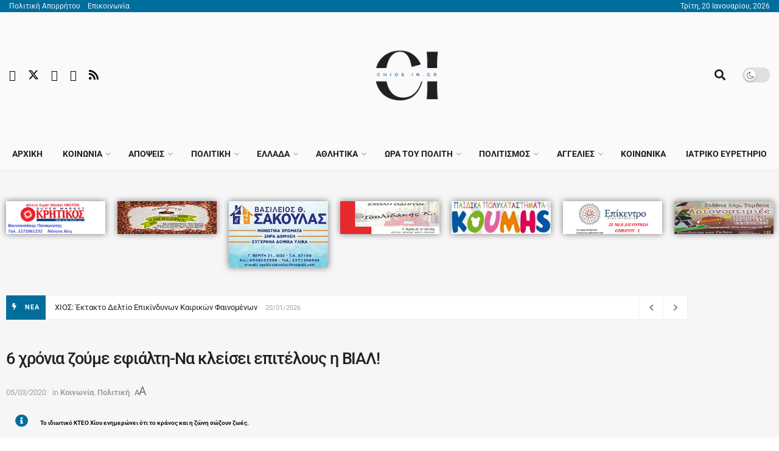

--- FILE ---
content_type: text/html; charset=UTF-8
request_url: https://chiosin.gr/baba-133/
body_size: 59743
content:
<!doctype html>
<!--[if lt IE 7]> <html class="no-js lt-ie9 lt-ie8 lt-ie7" lang="el" prefix="og: https://ogp.me/ns#"> <![endif]-->
<!--[if IE 7]>    <html class="no-js lt-ie9 lt-ie8" lang="el" prefix="og: https://ogp.me/ns#"> <![endif]-->
<!--[if IE 8]>    <html class="no-js lt-ie9" lang="el" prefix="og: https://ogp.me/ns#"> <![endif]-->
<!--[if IE 9]>    <html class="no-js lt-ie10" lang="el" prefix="og: https://ogp.me/ns#"> <![endif]-->
<!--[if gt IE 8]><!--> <html class="no-js" lang="el" prefix="og: https://ogp.me/ns#"> <!--<![endif]-->
<head>
    <meta http-equiv="Content-Type" content="text/html; charset=UTF-8" />
    <meta name='viewport' content='width=device-width, initial-scale=1, user-scalable=yes' />
    <link rel="profile" href="http://gmpg.org/xfn/11" />
    <link rel="pingback" href="https://chiosin.gr/xmlrpc.php" />
    <script id="cookieyes" type="text/javascript" src="https://cdn-cookieyes.com/client_data/b6b1e0d5fa36dd402a4ef6fb/script.js"></script><meta property="og:type" content="article">
<meta property="og:title" content="6 χρόνια ζούμε εφιάλτη-Να κλείσει επιτέλους η ΒΙΑΛ!">
<meta property="og:site_name" content="Chios In">
<meta property="og:description" content="Γνωρίζουμε στον Χιώτικο Λαο ότι μετά από 6 χρόνια διάλυσης της ζωής μας στο Χαλκειος το ελάχιστο που δικαιούμεθα επιτελούς">
<meta property="og:url" content="https://chiosin.gr/baba-133/">
<meta property="og:image" content="https://chiosin.gr/wp-content/uploads/2018/12/VIAL_AXIOTIS2-1.jpg">
<meta property="og:image:height" content="1280">
<meta property="og:image:width" content="960">
<meta property="article:published_time" content="2020-03-05T09:41:59+02:00">
<meta property="article:modified_time" content="2020-03-05T09:41:59+02:00">
<meta property="article:section" content="Κοινωνία">
<meta name="twitter:card" content="summary_large_image">
<meta name="twitter:title" content="6 χρόνια ζούμε εφιάλτη-Να κλείσει επιτέλους η ΒΙΑΛ!">
<meta name="twitter:description" content="Γνωρίζουμε στον Χιώτικο Λαο ότι μετά από 6 χρόνια διάλυσης της ζωής μας στο Χαλκειος το ελάχιστο που δικαιούμεθα επιτελούς">
<meta name="twitter:url" content="https://chiosin.gr/baba-133/">
<meta name="twitter:site" content="">
<meta name="twitter:image" content="https://chiosin.gr/wp-content/uploads/2018/12/VIAL_AXIOTIS2-1.jpg">
<meta name="twitter:image:width" content="960">
<meta name="twitter:image:height" content="1280">
			<script type="text/javascript">
			  var jnews_ajax_url = '/?ajax-request=jnews'
			</script>
			<script type="text/javascript">;window.jnews=window.jnews||{},window.jnews.library=window.jnews.library||{},window.jnews.library=function(){"use strict";var e=this;e.win=window,e.doc=document,e.noop=function(){},e.globalBody=e.doc.getElementsByTagName("body")[0],e.globalBody=e.globalBody?e.globalBody:e.doc,e.win.jnewsDataStorage=e.win.jnewsDataStorage||{_storage:new WeakMap,put:function(e,t,n){this._storage.has(e)||this._storage.set(e,new Map),this._storage.get(e).set(t,n)},get:function(e,t){return this._storage.get(e).get(t)},has:function(e,t){return this._storage.has(e)&&this._storage.get(e).has(t)},remove:function(e,t){var n=this._storage.get(e).delete(t);return 0===!this._storage.get(e).size&&this._storage.delete(e),n}},e.windowWidth=function(){return e.win.innerWidth||e.docEl.clientWidth||e.globalBody.clientWidth},e.windowHeight=function(){return e.win.innerHeight||e.docEl.clientHeight||e.globalBody.clientHeight},e.requestAnimationFrame=e.win.requestAnimationFrame||e.win.webkitRequestAnimationFrame||e.win.mozRequestAnimationFrame||e.win.msRequestAnimationFrame||window.oRequestAnimationFrame||function(e){return setTimeout(e,1e3/60)},e.cancelAnimationFrame=e.win.cancelAnimationFrame||e.win.webkitCancelAnimationFrame||e.win.webkitCancelRequestAnimationFrame||e.win.mozCancelAnimationFrame||e.win.msCancelRequestAnimationFrame||e.win.oCancelRequestAnimationFrame||function(e){clearTimeout(e)},e.classListSupport="classList"in document.createElement("_"),e.hasClass=e.classListSupport?function(e,t){return e.classList.contains(t)}:function(e,t){return e.className.indexOf(t)>=0},e.addClass=e.classListSupport?function(t,n){e.hasClass(t,n)||t.classList.add(n)}:function(t,n){e.hasClass(t,n)||(t.className+=" "+n)},e.removeClass=e.classListSupport?function(t,n){e.hasClass(t,n)&&t.classList.remove(n)}:function(t,n){e.hasClass(t,n)&&(t.className=t.className.replace(n,""))},e.objKeys=function(e){var t=[];for(var n in e)Object.prototype.hasOwnProperty.call(e,n)&&t.push(n);return t},e.isObjectSame=function(e,t){var n=!0;return JSON.stringify(e)!==JSON.stringify(t)&&(n=!1),n},e.extend=function(){for(var e,t,n,o=arguments[0]||{},i=1,a=arguments.length;i<a;i++)if(null!==(e=arguments[i]))for(t in e)o!==(n=e[t])&&void 0!==n&&(o[t]=n);return o},e.dataStorage=e.win.jnewsDataStorage,e.isVisible=function(e){return 0!==e.offsetWidth&&0!==e.offsetHeight||e.getBoundingClientRect().length},e.getHeight=function(e){return e.offsetHeight||e.clientHeight||e.getBoundingClientRect().height},e.getWidth=function(e){return e.offsetWidth||e.clientWidth||e.getBoundingClientRect().width},e.supportsPassive=!1;try{var t=Object.defineProperty({},"passive",{get:function(){e.supportsPassive=!0}});"createEvent"in e.doc?e.win.addEventListener("test",null,t):"fireEvent"in e.doc&&e.win.attachEvent("test",null)}catch(e){}e.passiveOption=!!e.supportsPassive&&{passive:!0},e.setStorage=function(e,t){e="jnews-"+e;var n={expired:Math.floor(((new Date).getTime()+432e5)/1e3)};t=Object.assign(n,t);localStorage.setItem(e,JSON.stringify(t))},e.getStorage=function(e){e="jnews-"+e;var t=localStorage.getItem(e);return null!==t&&0<t.length?JSON.parse(localStorage.getItem(e)):{}},e.expiredStorage=function(){var t,n="jnews-";for(var o in localStorage)o.indexOf(n)>-1&&"undefined"!==(t=e.getStorage(o.replace(n,""))).expired&&t.expired<Math.floor((new Date).getTime()/1e3)&&localStorage.removeItem(o)},e.addEvents=function(t,n,o){for(var i in n){var a=["touchstart","touchmove"].indexOf(i)>=0&&!o&&e.passiveOption;"createEvent"in e.doc?t.addEventListener(i,n[i],a):"fireEvent"in e.doc&&t.attachEvent("on"+i,n[i])}},e.removeEvents=function(t,n){for(var o in n)"createEvent"in e.doc?t.removeEventListener(o,n[o]):"fireEvent"in e.doc&&t.detachEvent("on"+o,n[o])},e.triggerEvents=function(t,n,o){var i;o=o||{detail:null};return"createEvent"in e.doc?(!(i=e.doc.createEvent("CustomEvent")||new CustomEvent(n)).initCustomEvent||i.initCustomEvent(n,!0,!1,o),void t.dispatchEvent(i)):"fireEvent"in e.doc?((i=e.doc.createEventObject()).eventType=n,void t.fireEvent("on"+i.eventType,i)):void 0},e.getParents=function(t,n){void 0===n&&(n=e.doc);for(var o=[],i=t.parentNode,a=!1;!a;)if(i){var r=i;r.querySelectorAll(n).length?a=!0:(o.push(r),i=r.parentNode)}else o=[],a=!0;return o},e.forEach=function(e,t,n){for(var o=0,i=e.length;o<i;o++)t.call(n,e[o],o)},e.getText=function(e){return e.innerText||e.textContent},e.setText=function(e,t){var n="object"==typeof t?t.innerText||t.textContent:t;e.innerText&&(e.innerText=n),e.textContent&&(e.textContent=n)},e.httpBuildQuery=function(t){return e.objKeys(t).reduce(function t(n){var o=arguments.length>1&&void 0!==arguments[1]?arguments[1]:null;return function(i,a){var r=n[a];a=encodeURIComponent(a);var s=o?"".concat(o,"[").concat(a,"]"):a;return null==r||"function"==typeof r?(i.push("".concat(s,"=")),i):["number","boolean","string"].includes(typeof r)?(i.push("".concat(s,"=").concat(encodeURIComponent(r))),i):(i.push(e.objKeys(r).reduce(t(r,s),[]).join("&")),i)}}(t),[]).join("&")},e.get=function(t,n,o,i){return o="function"==typeof o?o:e.noop,e.ajax("GET",t,n,o,i)},e.post=function(t,n,o,i){return o="function"==typeof o?o:e.noop,e.ajax("POST",t,n,o,i)},e.ajax=function(t,n,o,i,a){var r=new XMLHttpRequest,s=n,c=e.httpBuildQuery(o);if(t=-1!=["GET","POST"].indexOf(t)?t:"GET",r.open(t,s+("GET"==t?"?"+c:""),!0),"POST"==t&&r.setRequestHeader("Content-type","application/x-www-form-urlencoded"),r.setRequestHeader("X-Requested-With","XMLHttpRequest"),r.onreadystatechange=function(){4===r.readyState&&200<=r.status&&300>r.status&&"function"==typeof i&&i.call(void 0,r.response)},void 0!==a&&!a){return{xhr:r,send:function(){r.send("POST"==t?c:null)}}}return r.send("POST"==t?c:null),{xhr:r}},e.scrollTo=function(t,n,o){function i(e,t,n){this.start=this.position(),this.change=e-this.start,this.currentTime=0,this.increment=20,this.duration=void 0===n?500:n,this.callback=t,this.finish=!1,this.animateScroll()}return Math.easeInOutQuad=function(e,t,n,o){return(e/=o/2)<1?n/2*e*e+t:-n/2*(--e*(e-2)-1)+t},i.prototype.stop=function(){this.finish=!0},i.prototype.move=function(t){e.doc.documentElement.scrollTop=t,e.globalBody.parentNode.scrollTop=t,e.globalBody.scrollTop=t},i.prototype.position=function(){return e.doc.documentElement.scrollTop||e.globalBody.parentNode.scrollTop||e.globalBody.scrollTop},i.prototype.animateScroll=function(){this.currentTime+=this.increment;var t=Math.easeInOutQuad(this.currentTime,this.start,this.change,this.duration);this.move(t),this.currentTime<this.duration&&!this.finish?e.requestAnimationFrame.call(e.win,this.animateScroll.bind(this)):this.callback&&"function"==typeof this.callback&&this.callback()},new i(t,n,o)},e.unwrap=function(t){var n,o=t;e.forEach(t,(function(e,t){n?n+=e:n=e})),o.replaceWith(n)},e.performance={start:function(e){performance.mark(e+"Start")},stop:function(e){performance.mark(e+"End"),performance.measure(e,e+"Start",e+"End")}},e.fps=function(){var t=0,n=0,o=0;!function(){var i=t=0,a=0,r=0,s=document.getElementById("fpsTable"),c=function(t){void 0===document.getElementsByTagName("body")[0]?e.requestAnimationFrame.call(e.win,(function(){c(t)})):document.getElementsByTagName("body")[0].appendChild(t)};null===s&&((s=document.createElement("div")).style.position="fixed",s.style.top="120px",s.style.left="10px",s.style.width="100px",s.style.height="20px",s.style.border="1px solid black",s.style.fontSize="11px",s.style.zIndex="100000",s.style.backgroundColor="white",s.id="fpsTable",c(s));var l=function(){o++,n=Date.now(),(a=(o/(r=(n-t)/1e3)).toPrecision(2))!=i&&(i=a,s.innerHTML=i+"fps"),1<r&&(t=n,o=0),e.requestAnimationFrame.call(e.win,l)};l()}()},e.instr=function(e,t){for(var n=0;n<t.length;n++)if(-1!==e.toLowerCase().indexOf(t[n].toLowerCase()))return!0},e.winLoad=function(t,n){function o(o){if("complete"===e.doc.readyState||"interactive"===e.doc.readyState)return!o||n?setTimeout(t,n||1):t(o),1}o()||e.addEvents(e.win,{load:o})},e.docReady=function(t,n){function o(o){if("complete"===e.doc.readyState||"interactive"===e.doc.readyState)return!o||n?setTimeout(t,n||1):t(o),1}o()||e.addEvents(e.doc,{DOMContentLoaded:o})},e.fireOnce=function(){e.docReady((function(){e.assets=e.assets||[],e.assets.length&&(e.boot(),e.load_assets())}),50)},e.boot=function(){e.length&&e.doc.querySelectorAll("style[media]").forEach((function(e){"not all"==e.getAttribute("media")&&e.removeAttribute("media")}))},e.create_js=function(t,n){var o=e.doc.createElement("script");switch(o.setAttribute("src",t),n){case"defer":o.setAttribute("defer",!0);break;case"async":o.setAttribute("async",!0);break;case"deferasync":o.setAttribute("defer",!0),o.setAttribute("async",!0)}e.globalBody.appendChild(o)},e.load_assets=function(){"object"==typeof e.assets&&e.forEach(e.assets.slice(0),(function(t,n){var o="";t.defer&&(o+="defer"),t.async&&(o+="async"),e.create_js(t.url,o);var i=e.assets.indexOf(t);i>-1&&e.assets.splice(i,1)})),e.assets=jnewsoption.au_scripts=window.jnewsads=[]},e.setCookie=function(e,t,n){var o="";if(n){var i=new Date;i.setTime(i.getTime()+24*n*60*60*1e3),o="; expires="+i.toUTCString()}document.cookie=e+"="+(t||"")+o+"; path=/"},e.getCookie=function(e){for(var t=e+"=",n=document.cookie.split(";"),o=0;o<n.length;o++){for(var i=n[o];" "==i.charAt(0);)i=i.substring(1,i.length);if(0==i.indexOf(t))return i.substring(t.length,i.length)}return null},e.eraseCookie=function(e){document.cookie=e+"=; Path=/; Expires=Thu, 01 Jan 1970 00:00:01 GMT;"},e.docReady((function(){e.globalBody=e.globalBody==e.doc?e.doc.getElementsByTagName("body")[0]:e.globalBody,e.globalBody=e.globalBody?e.globalBody:e.doc})),e.winLoad((function(){e.winLoad((function(){var t=!1;if(void 0!==window.jnewsadmin)if(void 0!==window.file_version_checker){var n=e.objKeys(window.file_version_checker);n.length?n.forEach((function(e){t||"10.0.4"===window.file_version_checker[e]||(t=!0)})):t=!0}else t=!0;t&&(window.jnewsHelper.getMessage(),window.jnewsHelper.getNotice())}),2500)}))},window.jnews.library=new window.jnews.library;</script>
<!-- Search Engine Optimization by Rank Math - https://rankmath.com/ -->
<title>6 χρόνια ζούμε εφιάλτη-Να κλείσει επιτέλους η ΒΙΑΛ!</title>
<meta name="description" content="6 χρόνια ζούμε εφιάλτη-Να κλείσει επιτέλους η ΒΙΑΛ!"/>
<meta name="robots" content="follow, index, max-snippet:-1, max-video-preview:-1, max-image-preview:large"/>
<link rel="canonical" href="https://chiosin.gr/baba-133/" />
<meta property="og:locale" content="el_GR" />
<meta property="og:type" content="article" />
<meta property="og:title" content="6 χρόνια ζούμε εφιάλτη-Να κλείσει επιτέλους η ΒΙΑΛ!" />
<meta property="og:description" content="6 χρόνια ζούμε εφιάλτη-Να κλείσει επιτέλους η ΒΙΑΛ!" />
<meta property="og:url" content="https://chiosin.gr/baba-133/" />
<meta property="og:site_name" content="Chiosin.gr" />
<meta property="article:publisher" content="https://www.facebook.com/www.chiosin.gr" />
<meta property="article:section" content="Κοινωνία" />
<meta property="og:image" content="https://chiosin.gr/wp-content/uploads/2018/12/VIAL_AXIOTIS2-1.jpg" />
<meta property="og:image:secure_url" content="https://chiosin.gr/wp-content/uploads/2018/12/VIAL_AXIOTIS2-1.jpg" />
<meta property="og:image:width" content="960" />
<meta property="og:image:height" content="1280" />
<meta property="og:image:alt" content="6 χρόνια ζούμε εφιάλτη-Να κλείσει επιτέλους η ΒΙΑΛ!" />
<meta property="og:image:type" content="image/jpeg" />
<meta property="article:published_time" content="2020-03-05T09:41:59+02:00" />
<meta name="twitter:card" content="summary_large_image" />
<meta name="twitter:title" content="6 χρόνια ζούμε εφιάλτη-Να κλείσει επιτέλους η ΒΙΑΛ!" />
<meta name="twitter:description" content="6 χρόνια ζούμε εφιάλτη-Να κλείσει επιτέλους η ΒΙΑΛ!" />
<meta name="twitter:image" content="https://chiosin.gr/wp-content/uploads/2018/12/VIAL_AXIOTIS2-1.jpg" />
<script type="application/ld+json" class="rank-math-schema">{"@context":"https://schema.org","@graph":[{"@type":["NewsMediaOrganization","Organization"],"@id":"https://chiosin.gr/#organization","name":"Chiosin.gr","url":"https://chiosin.gr","sameAs":["https://www.facebook.com/www.chiosin.gr"],"logo":{"@type":"ImageObject","@id":"https://chiosin.gr/#logo","url":"https://chiosin.gr/wp-content/uploads/2023/04/1-1.png","contentUrl":"https://chiosin.gr/wp-content/uploads/2023/04/1-1.png","caption":"Chiosin.gr","inLanguage":"el","width":"300","height":"300"}},{"@type":"WebSite","@id":"https://chiosin.gr/#website","url":"https://chiosin.gr","name":"Chiosin.gr","alternateName":"Chiosin","publisher":{"@id":"https://chiosin.gr/#organization"},"inLanguage":"el"},{"@type":"ImageObject","@id":"https://chiosin.gr/wp-content/uploads/2018/12/VIAL_AXIOTIS2-1.jpg","url":"https://chiosin.gr/wp-content/uploads/2018/12/VIAL_AXIOTIS2-1.jpg","width":"960","height":"1280","inLanguage":"el"},{"@type":"WebPage","@id":"https://chiosin.gr/baba-133/#webpage","url":"https://chiosin.gr/baba-133/","name":"6 \u03c7\u03c1\u03cc\u03bd\u03b9\u03b1 \u03b6\u03bf\u03cd\u03bc\u03b5 \u03b5\u03c6\u03b9\u03ac\u03bb\u03c4\u03b7-\u039d\u03b1 \u03ba\u03bb\u03b5\u03af\u03c3\u03b5\u03b9 \u03b5\u03c0\u03b9\u03c4\u03ad\u03bb\u03bf\u03c5\u03c2 \u03b7 \u0392\u0399\u0391\u039b!","datePublished":"2020-03-05T09:41:59+02:00","dateModified":"2020-03-05T09:41:59+02:00","isPartOf":{"@id":"https://chiosin.gr/#website"},"primaryImageOfPage":{"@id":"https://chiosin.gr/wp-content/uploads/2018/12/VIAL_AXIOTIS2-1.jpg"},"inLanguage":"el"},{"@type":"Person","@id":"https://chiosin.gr/author/chiosin/","name":"chiosin","url":"https://chiosin.gr/author/chiosin/","image":{"@type":"ImageObject","@id":"https://secure.gravatar.com/avatar/26ca1275e81869875eccf31255c719bef67b5b2f3481cbe2691c83ffeb0d41ee?s=96&amp;d=mm&amp;r=g","url":"https://secure.gravatar.com/avatar/26ca1275e81869875eccf31255c719bef67b5b2f3481cbe2691c83ffeb0d41ee?s=96&amp;d=mm&amp;r=g","caption":"chiosin","inLanguage":"el"},"worksFor":{"@id":"https://chiosin.gr/#organization"}},{"@type":"NewsArticle","headline":"6 \u03c7\u03c1\u03cc\u03bd\u03b9\u03b1 \u03b6\u03bf\u03cd\u03bc\u03b5 \u03b5\u03c6\u03b9\u03ac\u03bb\u03c4\u03b7-\u039d\u03b1 \u03ba\u03bb\u03b5\u03af\u03c3\u03b5\u03b9 \u03b5\u03c0\u03b9\u03c4\u03ad\u03bb\u03bf\u03c5\u03c2 \u03b7 \u0392\u0399\u0391\u039b!","keywords":"6 \u03c7\u03c1\u03cc\u03bd\u03b9\u03b1 \u03b6\u03bf\u03cd\u03bc\u03b5 \u03b5\u03c6\u03b9\u03ac\u03bb\u03c4\u03b7-\u039d\u03b1 \u03ba\u03bb\u03b5\u03af\u03c3\u03b5\u03b9 \u03b5\u03c0\u03b9\u03c4\u03ad\u03bb\u03bf\u03c5\u03c2 \u03b7 \u0392\u0399\u0391\u039b!","datePublished":"2020-03-05T09:41:59+02:00","dateModified":"2020-03-05T09:41:59+02:00","articleSection":"\u039a\u03bf\u03b9\u03bd\u03c9\u03bd\u03af\u03b1, \u03a0\u03bf\u03bb\u03b9\u03c4\u03b9\u03ba\u03ae","author":{"@id":"https://chiosin.gr/author/chiosin/","name":"chiosin"},"publisher":{"@id":"https://chiosin.gr/#organization"},"description":"6 \u03c7\u03c1\u03cc\u03bd\u03b9\u03b1 \u03b6\u03bf\u03cd\u03bc\u03b5 \u03b5\u03c6\u03b9\u03ac\u03bb\u03c4\u03b7-\u039d\u03b1 \u03ba\u03bb\u03b5\u03af\u03c3\u03b5\u03b9 \u03b5\u03c0\u03b9\u03c4\u03ad\u03bb\u03bf\u03c5\u03c2 \u03b7 \u0392\u0399\u0391\u039b!","name":"6 \u03c7\u03c1\u03cc\u03bd\u03b9\u03b1 \u03b6\u03bf\u03cd\u03bc\u03b5 \u03b5\u03c6\u03b9\u03ac\u03bb\u03c4\u03b7-\u039d\u03b1 \u03ba\u03bb\u03b5\u03af\u03c3\u03b5\u03b9 \u03b5\u03c0\u03b9\u03c4\u03ad\u03bb\u03bf\u03c5\u03c2 \u03b7 \u0392\u0399\u0391\u039b!","@id":"https://chiosin.gr/baba-133/#richSnippet","isPartOf":{"@id":"https://chiosin.gr/baba-133/#webpage"},"image":{"@id":"https://chiosin.gr/wp-content/uploads/2018/12/VIAL_AXIOTIS2-1.jpg"},"inLanguage":"el","mainEntityOfPage":{"@id":"https://chiosin.gr/baba-133/#webpage"}}]}</script>
<!-- /Rank Math WordPress SEO plugin -->

<link rel='dns-prefetch' href='//www.googletagmanager.com' />
<link rel='dns-prefetch' href='//stats.wp.com' />
<link rel='dns-prefetch' href='//fonts.googleapis.com' />
<link rel='dns-prefetch' href='//pagead2.googlesyndication.com' />
<link rel='preconnect' href='https://fonts.gstatic.com' />
<link rel="alternate" type="application/rss+xml" title="Ροή RSS &raquo; Chios In" href="https://chiosin.gr/feed/" />
<link rel="alternate" type="application/rss+xml" title="Ροή Σχολίων &raquo; Chios In" href="https://chiosin.gr/comments/feed/" />
<link rel="alternate" type="application/rss+xml" title="Ροή Σχολίων Chios In &raquo; 6 χρόνια ζούμε εφιάλτη-Να κλείσει επιτέλους η ΒΙΑΛ!" href="https://chiosin.gr/baba-133/feed/" />
<link rel="alternate" title="oEmbed (JSON)" type="application/json+oembed" href="https://chiosin.gr/wp-json/oembed/1.0/embed?url=https%3A%2F%2Fchiosin.gr%2Fbaba-133%2F" />
<link rel="alternate" title="oEmbed (XML)" type="text/xml+oembed" href="https://chiosin.gr/wp-json/oembed/1.0/embed?url=https%3A%2F%2Fchiosin.gr%2Fbaba-133%2F&#038;format=xml" />
<style id='wp-img-auto-sizes-contain-inline-css' type='text/css'>
img:is([sizes=auto i],[sizes^="auto," i]){contain-intrinsic-size:3000px 1500px}
/*# sourceURL=wp-img-auto-sizes-contain-inline-css */
</style>

<style id='wp-emoji-styles-inline-css' type='text/css'>

	img.wp-smiley, img.emoji {
		display: inline !important;
		border: none !important;
		box-shadow: none !important;
		height: 1em !important;
		width: 1em !important;
		margin: 0 0.07em !important;
		vertical-align: -0.1em !important;
		background: none !important;
		padding: 0 !important;
	}
/*# sourceURL=wp-emoji-styles-inline-css */
</style>
<link rel='stylesheet' id='wp-block-library-css' href='https://chiosin.gr/wp-includes/css/dist/block-library/style.min.css?ver=6.9' type='text/css' media='all' />
<style id='classic-theme-styles-inline-css' type='text/css'>
/*! This file is auto-generated */
.wp-block-button__link{color:#fff;background-color:#32373c;border-radius:9999px;box-shadow:none;text-decoration:none;padding:calc(.667em + 2px) calc(1.333em + 2px);font-size:1.125em}.wp-block-file__button{background:#32373c;color:#fff;text-decoration:none}
/*# sourceURL=/wp-includes/css/classic-themes.min.css */
</style>
<link rel='stylesheet' id='jnews-faq-css' href='https://chiosin.gr/wp-content/plugins/jnews-essential/assets/css/faq.css?ver=12.0.3' type='text/css' media='all' />
<style id='pdfemb-pdf-embedder-viewer-style-inline-css' type='text/css'>
.wp-block-pdfemb-pdf-embedder-viewer{max-width:none}

/*# sourceURL=https://chiosin.gr/wp-content/plugins/pdf-embedder/block/build/style-index.css */
</style>
<link rel='stylesheet' id='mediaelement-css' href='https://chiosin.gr/wp-includes/js/mediaelement/mediaelementplayer-legacy.min.css?ver=4.2.17' type='text/css' media='all' />
<link rel='stylesheet' id='wp-mediaelement-css' href='https://chiosin.gr/wp-includes/js/mediaelement/wp-mediaelement.min.css?ver=6.9' type='text/css' media='all' />
<style id='jetpack-sharing-buttons-style-inline-css' type='text/css'>
.jetpack-sharing-buttons__services-list{display:flex;flex-direction:row;flex-wrap:wrap;gap:0;list-style-type:none;margin:5px;padding:0}.jetpack-sharing-buttons__services-list.has-small-icon-size{font-size:12px}.jetpack-sharing-buttons__services-list.has-normal-icon-size{font-size:16px}.jetpack-sharing-buttons__services-list.has-large-icon-size{font-size:24px}.jetpack-sharing-buttons__services-list.has-huge-icon-size{font-size:36px}@media print{.jetpack-sharing-buttons__services-list{display:none!important}}.editor-styles-wrapper .wp-block-jetpack-sharing-buttons{gap:0;padding-inline-start:0}ul.jetpack-sharing-buttons__services-list.has-background{padding:1.25em 2.375em}
/*# sourceURL=https://chiosin.gr/wp-content/plugins/jetpack/_inc/blocks/sharing-buttons/view.css */
</style>
<style id='global-styles-inline-css' type='text/css'>
:root{--wp--preset--aspect-ratio--square: 1;--wp--preset--aspect-ratio--4-3: 4/3;--wp--preset--aspect-ratio--3-4: 3/4;--wp--preset--aspect-ratio--3-2: 3/2;--wp--preset--aspect-ratio--2-3: 2/3;--wp--preset--aspect-ratio--16-9: 16/9;--wp--preset--aspect-ratio--9-16: 9/16;--wp--preset--color--black: #000000;--wp--preset--color--cyan-bluish-gray: #abb8c3;--wp--preset--color--white: #ffffff;--wp--preset--color--pale-pink: #f78da7;--wp--preset--color--vivid-red: #cf2e2e;--wp--preset--color--luminous-vivid-orange: #ff6900;--wp--preset--color--luminous-vivid-amber: #fcb900;--wp--preset--color--light-green-cyan: #7bdcb5;--wp--preset--color--vivid-green-cyan: #00d084;--wp--preset--color--pale-cyan-blue: #8ed1fc;--wp--preset--color--vivid-cyan-blue: #0693e3;--wp--preset--color--vivid-purple: #9b51e0;--wp--preset--gradient--vivid-cyan-blue-to-vivid-purple: linear-gradient(135deg,rgb(6,147,227) 0%,rgb(155,81,224) 100%);--wp--preset--gradient--light-green-cyan-to-vivid-green-cyan: linear-gradient(135deg,rgb(122,220,180) 0%,rgb(0,208,130) 100%);--wp--preset--gradient--luminous-vivid-amber-to-luminous-vivid-orange: linear-gradient(135deg,rgb(252,185,0) 0%,rgb(255,105,0) 100%);--wp--preset--gradient--luminous-vivid-orange-to-vivid-red: linear-gradient(135deg,rgb(255,105,0) 0%,rgb(207,46,46) 100%);--wp--preset--gradient--very-light-gray-to-cyan-bluish-gray: linear-gradient(135deg,rgb(238,238,238) 0%,rgb(169,184,195) 100%);--wp--preset--gradient--cool-to-warm-spectrum: linear-gradient(135deg,rgb(74,234,220) 0%,rgb(151,120,209) 20%,rgb(207,42,186) 40%,rgb(238,44,130) 60%,rgb(251,105,98) 80%,rgb(254,248,76) 100%);--wp--preset--gradient--blush-light-purple: linear-gradient(135deg,rgb(255,206,236) 0%,rgb(152,150,240) 100%);--wp--preset--gradient--blush-bordeaux: linear-gradient(135deg,rgb(254,205,165) 0%,rgb(254,45,45) 50%,rgb(107,0,62) 100%);--wp--preset--gradient--luminous-dusk: linear-gradient(135deg,rgb(255,203,112) 0%,rgb(199,81,192) 50%,rgb(65,88,208) 100%);--wp--preset--gradient--pale-ocean: linear-gradient(135deg,rgb(255,245,203) 0%,rgb(182,227,212) 50%,rgb(51,167,181) 100%);--wp--preset--gradient--electric-grass: linear-gradient(135deg,rgb(202,248,128) 0%,rgb(113,206,126) 100%);--wp--preset--gradient--midnight: linear-gradient(135deg,rgb(2,3,129) 0%,rgb(40,116,252) 100%);--wp--preset--font-size--small: 13px;--wp--preset--font-size--medium: 20px;--wp--preset--font-size--large: 36px;--wp--preset--font-size--x-large: 42px;--wp--preset--spacing--20: 0.44rem;--wp--preset--spacing--30: 0.67rem;--wp--preset--spacing--40: 1rem;--wp--preset--spacing--50: 1.5rem;--wp--preset--spacing--60: 2.25rem;--wp--preset--spacing--70: 3.38rem;--wp--preset--spacing--80: 5.06rem;--wp--preset--shadow--natural: 6px 6px 9px rgba(0, 0, 0, 0.2);--wp--preset--shadow--deep: 12px 12px 50px rgba(0, 0, 0, 0.4);--wp--preset--shadow--sharp: 6px 6px 0px rgba(0, 0, 0, 0.2);--wp--preset--shadow--outlined: 6px 6px 0px -3px rgb(255, 255, 255), 6px 6px rgb(0, 0, 0);--wp--preset--shadow--crisp: 6px 6px 0px rgb(0, 0, 0);}:where(.is-layout-flex){gap: 0.5em;}:where(.is-layout-grid){gap: 0.5em;}body .is-layout-flex{display: flex;}.is-layout-flex{flex-wrap: wrap;align-items: center;}.is-layout-flex > :is(*, div){margin: 0;}body .is-layout-grid{display: grid;}.is-layout-grid > :is(*, div){margin: 0;}:where(.wp-block-columns.is-layout-flex){gap: 2em;}:where(.wp-block-columns.is-layout-grid){gap: 2em;}:where(.wp-block-post-template.is-layout-flex){gap: 1.25em;}:where(.wp-block-post-template.is-layout-grid){gap: 1.25em;}.has-black-color{color: var(--wp--preset--color--black) !important;}.has-cyan-bluish-gray-color{color: var(--wp--preset--color--cyan-bluish-gray) !important;}.has-white-color{color: var(--wp--preset--color--white) !important;}.has-pale-pink-color{color: var(--wp--preset--color--pale-pink) !important;}.has-vivid-red-color{color: var(--wp--preset--color--vivid-red) !important;}.has-luminous-vivid-orange-color{color: var(--wp--preset--color--luminous-vivid-orange) !important;}.has-luminous-vivid-amber-color{color: var(--wp--preset--color--luminous-vivid-amber) !important;}.has-light-green-cyan-color{color: var(--wp--preset--color--light-green-cyan) !important;}.has-vivid-green-cyan-color{color: var(--wp--preset--color--vivid-green-cyan) !important;}.has-pale-cyan-blue-color{color: var(--wp--preset--color--pale-cyan-blue) !important;}.has-vivid-cyan-blue-color{color: var(--wp--preset--color--vivid-cyan-blue) !important;}.has-vivid-purple-color{color: var(--wp--preset--color--vivid-purple) !important;}.has-black-background-color{background-color: var(--wp--preset--color--black) !important;}.has-cyan-bluish-gray-background-color{background-color: var(--wp--preset--color--cyan-bluish-gray) !important;}.has-white-background-color{background-color: var(--wp--preset--color--white) !important;}.has-pale-pink-background-color{background-color: var(--wp--preset--color--pale-pink) !important;}.has-vivid-red-background-color{background-color: var(--wp--preset--color--vivid-red) !important;}.has-luminous-vivid-orange-background-color{background-color: var(--wp--preset--color--luminous-vivid-orange) !important;}.has-luminous-vivid-amber-background-color{background-color: var(--wp--preset--color--luminous-vivid-amber) !important;}.has-light-green-cyan-background-color{background-color: var(--wp--preset--color--light-green-cyan) !important;}.has-vivid-green-cyan-background-color{background-color: var(--wp--preset--color--vivid-green-cyan) !important;}.has-pale-cyan-blue-background-color{background-color: var(--wp--preset--color--pale-cyan-blue) !important;}.has-vivid-cyan-blue-background-color{background-color: var(--wp--preset--color--vivid-cyan-blue) !important;}.has-vivid-purple-background-color{background-color: var(--wp--preset--color--vivid-purple) !important;}.has-black-border-color{border-color: var(--wp--preset--color--black) !important;}.has-cyan-bluish-gray-border-color{border-color: var(--wp--preset--color--cyan-bluish-gray) !important;}.has-white-border-color{border-color: var(--wp--preset--color--white) !important;}.has-pale-pink-border-color{border-color: var(--wp--preset--color--pale-pink) !important;}.has-vivid-red-border-color{border-color: var(--wp--preset--color--vivid-red) !important;}.has-luminous-vivid-orange-border-color{border-color: var(--wp--preset--color--luminous-vivid-orange) !important;}.has-luminous-vivid-amber-border-color{border-color: var(--wp--preset--color--luminous-vivid-amber) !important;}.has-light-green-cyan-border-color{border-color: var(--wp--preset--color--light-green-cyan) !important;}.has-vivid-green-cyan-border-color{border-color: var(--wp--preset--color--vivid-green-cyan) !important;}.has-pale-cyan-blue-border-color{border-color: var(--wp--preset--color--pale-cyan-blue) !important;}.has-vivid-cyan-blue-border-color{border-color: var(--wp--preset--color--vivid-cyan-blue) !important;}.has-vivid-purple-border-color{border-color: var(--wp--preset--color--vivid-purple) !important;}.has-vivid-cyan-blue-to-vivid-purple-gradient-background{background: var(--wp--preset--gradient--vivid-cyan-blue-to-vivid-purple) !important;}.has-light-green-cyan-to-vivid-green-cyan-gradient-background{background: var(--wp--preset--gradient--light-green-cyan-to-vivid-green-cyan) !important;}.has-luminous-vivid-amber-to-luminous-vivid-orange-gradient-background{background: var(--wp--preset--gradient--luminous-vivid-amber-to-luminous-vivid-orange) !important;}.has-luminous-vivid-orange-to-vivid-red-gradient-background{background: var(--wp--preset--gradient--luminous-vivid-orange-to-vivid-red) !important;}.has-very-light-gray-to-cyan-bluish-gray-gradient-background{background: var(--wp--preset--gradient--very-light-gray-to-cyan-bluish-gray) !important;}.has-cool-to-warm-spectrum-gradient-background{background: var(--wp--preset--gradient--cool-to-warm-spectrum) !important;}.has-blush-light-purple-gradient-background{background: var(--wp--preset--gradient--blush-light-purple) !important;}.has-blush-bordeaux-gradient-background{background: var(--wp--preset--gradient--blush-bordeaux) !important;}.has-luminous-dusk-gradient-background{background: var(--wp--preset--gradient--luminous-dusk) !important;}.has-pale-ocean-gradient-background{background: var(--wp--preset--gradient--pale-ocean) !important;}.has-electric-grass-gradient-background{background: var(--wp--preset--gradient--electric-grass) !important;}.has-midnight-gradient-background{background: var(--wp--preset--gradient--midnight) !important;}.has-small-font-size{font-size: var(--wp--preset--font-size--small) !important;}.has-medium-font-size{font-size: var(--wp--preset--font-size--medium) !important;}.has-large-font-size{font-size: var(--wp--preset--font-size--large) !important;}.has-x-large-font-size{font-size: var(--wp--preset--font-size--x-large) !important;}
:where(.wp-block-post-template.is-layout-flex){gap: 1.25em;}:where(.wp-block-post-template.is-layout-grid){gap: 1.25em;}
:where(.wp-block-term-template.is-layout-flex){gap: 1.25em;}:where(.wp-block-term-template.is-layout-grid){gap: 1.25em;}
:where(.wp-block-columns.is-layout-flex){gap: 2em;}:where(.wp-block-columns.is-layout-grid){gap: 2em;}
:root :where(.wp-block-pullquote){font-size: 1.5em;line-height: 1.6;}
/*# sourceURL=global-styles-inline-css */
</style>
<link rel='stylesheet' id='elementor-frontend-css' href='https://chiosin.gr/wp-content/plugins/elementor/assets/css/frontend.min.css?ver=3.34.1' type='text/css' media='all' />
<link rel='stylesheet' id='widget-image-css' href='https://chiosin.gr/wp-content/plugins/elementor/assets/css/widget-image.min.css?ver=3.34.1' type='text/css' media='all' />
<link rel='stylesheet' id='e-animation-fadeIn-css' href='https://chiosin.gr/wp-content/plugins/elementor/assets/lib/animations/styles/fadeIn.min.css?ver=3.34.1' type='text/css' media='all' />
<link rel='stylesheet' id='e-popup-css' href='https://chiosin.gr/wp-content/plugins/elementor-pro/assets/css/conditionals/popup.min.css?ver=3.34.0' type='text/css' media='all' />
<link rel='stylesheet' id='elementor-icons-css' href='https://chiosin.gr/wp-content/plugins/elementor/assets/lib/eicons/css/elementor-icons.min.css?ver=5.45.0' type='text/css' media='all' />
<link rel='stylesheet' id='elementor-post-116595-css' href='https://chiosin.gr/wp-content/uploads/elementor/css/post-116595.css?ver=1768406219' type='text/css' media='all' />
<link rel='stylesheet' id='elementor-post-118260-css' href='https://chiosin.gr/wp-content/uploads/elementor/css/post-118260.css?ver=1768575067' type='text/css' media='all' />
<link rel='stylesheet' id='jeg_customizer_font-css' href='//fonts.googleapis.com/css?family=Roboto%3Aregular%2C500%2C700%2C500%2Cregular&#038;display=swap&#038;ver=1.3.2' type='text/css' media='all' />
<link rel='stylesheet' id='font-awesome-css' href='https://chiosin.gr/wp-content/plugins/elementor/assets/lib/font-awesome/css/font-awesome.min.css?ver=4.7.0' type='text/css' media='all' />
<link rel='stylesheet' id='jnews-frontend-css' href='https://chiosin.gr/wp-content/themes/jnews/assets/dist/frontend.min.css?ver=12.0.3' type='text/css' media='all' />
<link rel='stylesheet' id='jnews-elementor-css' href='https://chiosin.gr/wp-content/themes/jnews/assets/css/elementor-frontend.css?ver=12.0.3' type='text/css' media='all' />
<link rel='stylesheet' id='jnews-style-css' href='https://chiosin.gr/wp-content/themes/jnews/style.css?ver=12.0.3' type='text/css' media='all' />
<link rel='stylesheet' id='jnews-darkmode-css' href='https://chiosin.gr/wp-content/themes/jnews/assets/css/darkmode.css?ver=12.0.3' type='text/css' media='all' />
<link rel='stylesheet' id='elementor-gf-local-roboto-css' href='https://chiosin.gr/wp-content/uploads/elementor/google-fonts/css/roboto.css?ver=1743061595' type='text/css' media='all' />
<link rel='stylesheet' id='elementor-gf-local-robotoslab-css' href='https://chiosin.gr/wp-content/uploads/elementor/google-fonts/css/robotoslab.css?ver=1743061571' type='text/css' media='all' />
<link rel='stylesheet' id='jnews-select-share-css' href='https://chiosin.gr/wp-content/plugins/jnews-social-share/assets/css/plugin.css' type='text/css' media='all' />
<script type="text/javascript" src="https://chiosin.gr/wp-includes/js/jquery/jquery.min.js?ver=3.7.1" id="jquery-core-js"></script>
<script type="text/javascript" src="https://chiosin.gr/wp-includes/js/jquery/jquery-migrate.min.js?ver=3.4.1" id="jquery-migrate-js"></script>

<!-- Google tag (gtag.js) snippet added by Site Kit -->
<!-- Google Analytics snippet added by Site Kit -->
<script type="text/javascript" src="https://www.googletagmanager.com/gtag/js?id=GT-MQRD5G4" id="google_gtagjs-js" async></script>
<script type="text/javascript" id="google_gtagjs-js-after">
/* <![CDATA[ */
window.dataLayer = window.dataLayer || [];function gtag(){dataLayer.push(arguments);}
gtag("set","linker",{"domains":["chiosin.gr"]});
gtag("js", new Date());
gtag("set", "developer_id.dZTNiMT", true);
gtag("config", "GT-MQRD5G4", {"googlesitekit_post_type":"post"});
//# sourceURL=google_gtagjs-js-after
/* ]]> */
</script>
<link rel="https://api.w.org/" href="https://chiosin.gr/wp-json/" /><link rel="alternate" title="JSON" type="application/json" href="https://chiosin.gr/wp-json/wp/v2/posts/33540" /><meta name="generator" content="WordPress 6.9" />
<link rel='shortlink' href='https://chiosin.gr/?p=33540' />
<meta name="generator" content="Site Kit by Google 1.168.0" />	<style>img#wpstats{display:none}</style>
		
<!-- Google AdSense meta tags added by Site Kit -->
<meta name="google-adsense-platform-account" content="ca-host-pub-2644536267352236">
<meta name="google-adsense-platform-domain" content="sitekit.withgoogle.com">
<!-- End Google AdSense meta tags added by Site Kit -->
<meta name="generator" content="Elementor 3.34.1; features: additional_custom_breakpoints; settings: css_print_method-external, google_font-enabled, font_display-swap">
			<style>
				.e-con.e-parent:nth-of-type(n+4):not(.e-lazyloaded):not(.e-no-lazyload),
				.e-con.e-parent:nth-of-type(n+4):not(.e-lazyloaded):not(.e-no-lazyload) * {
					background-image: none !important;
				}
				@media screen and (max-height: 1024px) {
					.e-con.e-parent:nth-of-type(n+3):not(.e-lazyloaded):not(.e-no-lazyload),
					.e-con.e-parent:nth-of-type(n+3):not(.e-lazyloaded):not(.e-no-lazyload) * {
						background-image: none !important;
					}
				}
				@media screen and (max-height: 640px) {
					.e-con.e-parent:nth-of-type(n+2):not(.e-lazyloaded):not(.e-no-lazyload),
					.e-con.e-parent:nth-of-type(n+2):not(.e-lazyloaded):not(.e-no-lazyload) * {
						background-image: none !important;
					}
				}
			</style>
			<script type="text/javascript" id="google_gtagjs" src="https://www.googletagmanager.com/gtag/js?id=G-WV355BF802" async="async"></script>
<script type="text/javascript" id="google_gtagjs-inline">
/* <![CDATA[ */
window.dataLayer = window.dataLayer || [];function gtag(){dataLayer.push(arguments);}gtag('js', new Date());gtag('config', 'G-WV355BF802', {} );
/* ]]> */
</script>

<!-- Google AdSense snippet added by Site Kit -->
<script type="text/javascript" async="async" src="https://pagead2.googlesyndication.com/pagead/js/adsbygoogle.js?client=ca-pub-6774175813381085&amp;host=ca-host-pub-2644536267352236" crossorigin="anonymous"></script>

<!-- End Google AdSense snippet added by Site Kit -->
<meta name="google-site-verification" content="6HuRjXQdEOO6f3BL2opfctFHKQkpACJv_x_QQ_UpVt4" /><script type='application/ld+json'>{"@context":"http:\/\/schema.org","@type":"Organization","@id":"https:\/\/chiosin.gr\/#organization","url":"https:\/\/chiosin.gr\/","name":"Chiosin.gr","logo":{"@type":"ImageObject","url":"https:\/\/chiosin.gr\/wp-content\/uploads\/2023\/04\/chiosin-logo.png"},"sameAs":["https:\/\/www.facebook.com\/www.chiosin.gr\/","https:\/\/twitter.com\/chiosinfo?lang=el","https:\/\/www.instagram.com\/chiosin.gr\/?hl=el","https:\/\/www.youtube.com\/channel\/UCPqnKkE7tWsO3mzmMjFFc-Q","https:\/\/chiosin.gr\/feed"]}</script>
<script type='application/ld+json'>{"@context":"http:\/\/schema.org","@type":"WebSite","@id":"https:\/\/chiosin.gr\/#website","url":"https:\/\/chiosin.gr\/","name":"Chiosin.gr","potentialAction":{"@type":"SearchAction","target":"https:\/\/chiosin.gr\/?s={search_term_string}","query-input":"required name=search_term_string"}}</script>
<link rel="icon" href="https://chiosin.gr/wp-content/uploads/2023/04/cropped-chiosin-1-32x32.png" sizes="32x32" />
<link rel="icon" href="https://chiosin.gr/wp-content/uploads/2023/04/cropped-chiosin-1-192x192.png" sizes="192x192" />
<link rel="apple-touch-icon" href="https://chiosin.gr/wp-content/uploads/2023/04/cropped-chiosin-1-180x180.png" />
<meta name="msapplication-TileImage" content="https://chiosin.gr/wp-content/uploads/2023/04/cropped-chiosin-1-270x270.png" />
<style id="jeg_dynamic_css" type="text/css" data-type="jeg_custom-css">.jeg_container, .jeg_content, .jeg_boxed .jeg_main .jeg_container, .jeg_autoload_separator { background-color : rgba(229,229,229,0.2); } body { --j-accent-color : #006e9c; --j-alt-color : #0a0000; } a, .jeg_menu_style_5>li>a:hover, .jeg_menu_style_5>li.sfHover>a, .jeg_menu_style_5>li.current-menu-item>a, .jeg_menu_style_5>li.current-menu-ancestor>a, .jeg_navbar .jeg_menu:not(.jeg_main_menu)>li>a:hover, .jeg_midbar .jeg_menu:not(.jeg_main_menu)>li>a:hover, .jeg_side_tabs li.active, .jeg_block_heading_5 strong, .jeg_block_heading_6 strong, .jeg_block_heading_7 strong, .jeg_block_heading_8 strong, .jeg_subcat_list li a:hover, .jeg_subcat_list li button:hover, .jeg_pl_lg_7 .jeg_thumb .jeg_post_category a, .jeg_pl_xs_2:before, .jeg_pl_xs_4 .jeg_postblock_content:before, .jeg_postblock .jeg_post_title a:hover, .jeg_hero_style_6 .jeg_post_title a:hover, .jeg_sidefeed .jeg_pl_xs_3 .jeg_post_title a:hover, .widget_jnews_popular .jeg_post_title a:hover, .jeg_meta_author a, .widget_archive li a:hover, .widget_pages li a:hover, .widget_meta li a:hover, .widget_recent_entries li a:hover, .widget_rss li a:hover, .widget_rss cite, .widget_categories li a:hover, .widget_categories li.current-cat>a, #breadcrumbs a:hover, .jeg_share_count .counts, .commentlist .bypostauthor>.comment-body>.comment-author>.fn, span.required, .jeg_review_title, .bestprice .price, .authorlink a:hover, .jeg_vertical_playlist .jeg_video_playlist_play_icon, .jeg_vertical_playlist .jeg_video_playlist_item.active .jeg_video_playlist_thumbnail:before, .jeg_horizontal_playlist .jeg_video_playlist_play, .woocommerce li.product .pricegroup .button, .widget_display_forums li a:hover, .widget_display_topics li:before, .widget_display_replies li:before, .widget_display_views li:before, .bbp-breadcrumb a:hover, .jeg_mobile_menu li.sfHover>a, .jeg_mobile_menu li a:hover, .split-template-6 .pagenum, .jeg_mobile_menu_style_5>li>a:hover, .jeg_mobile_menu_style_5>li.sfHover>a, .jeg_mobile_menu_style_5>li.current-menu-item>a, .jeg_mobile_menu_style_5>li.current-menu-ancestor>a, .jeg_mobile_menu.jeg_menu_dropdown li.open > div > a ,.jeg_menu_dropdown.language-swicher .sub-menu li a:hover { color : #006e9c; } .jeg_menu_style_1>li>a:before, .jeg_menu_style_2>li>a:before, .jeg_menu_style_3>li>a:before, .jeg_side_toggle, .jeg_slide_caption .jeg_post_category a, .jeg_slider_type_1_wrapper .tns-controls button.tns-next, .jeg_block_heading_1 .jeg_block_title span, .jeg_block_heading_2 .jeg_block_title span, .jeg_block_heading_3, .jeg_block_heading_4 .jeg_block_title span, .jeg_block_heading_6:after, .jeg_pl_lg_box .jeg_post_category a, .jeg_pl_md_box .jeg_post_category a, .jeg_readmore:hover, .jeg_thumb .jeg_post_category a, .jeg_block_loadmore a:hover, .jeg_postblock.alt .jeg_block_loadmore a:hover, .jeg_block_loadmore a.active, .jeg_postblock_carousel_2 .jeg_post_category a, .jeg_heroblock .jeg_post_category a, .jeg_pagenav_1 .page_number.active, .jeg_pagenav_1 .page_number.active:hover, input[type="submit"], .btn, .button, .widget_tag_cloud a:hover, .popularpost_item:hover .jeg_post_title a:before, .jeg_splitpost_4 .page_nav, .jeg_splitpost_5 .page_nav, .jeg_post_via a:hover, .jeg_post_source a:hover, .jeg_post_tags a:hover, .comment-reply-title small a:before, .comment-reply-title small a:after, .jeg_storelist .productlink, .authorlink li.active a:before, .jeg_footer.dark .socials_widget:not(.nobg) a:hover .fa,.jeg_footer.dark .socials_widget:not(.nobg) a:hover > span.jeg-icon, div.jeg_breakingnews_title, .jeg_overlay_slider_bottom_wrapper .tns-controls button, .jeg_overlay_slider_bottom_wrapper .tns-controls button:hover, .jeg_vertical_playlist .jeg_video_playlist_current, .woocommerce span.onsale, .woocommerce #respond input#submit:hover, .woocommerce a.button:hover, .woocommerce button.button:hover, .woocommerce input.button:hover, .woocommerce #respond input#submit.alt, .woocommerce a.button.alt, .woocommerce button.button.alt, .woocommerce input.button.alt, .jeg_popup_post .caption, .jeg_footer.dark input[type="submit"], .jeg_footer.dark .btn, .jeg_footer.dark .button, .footer_widget.widget_tag_cloud a:hover, .jeg_inner_content .content-inner .jeg_post_category a:hover, #buddypress .standard-form button, #buddypress a.button, #buddypress input[type="submit"], #buddypress input[type="button"], #buddypress input[type="reset"], #buddypress ul.button-nav li a, #buddypress .generic-button a, #buddypress .generic-button button, #buddypress .comment-reply-link, #buddypress a.bp-title-button, #buddypress.buddypress-wrap .members-list li .user-update .activity-read-more a, div#buddypress .standard-form button:hover, div#buddypress a.button:hover, div#buddypress input[type="submit"]:hover, div#buddypress input[type="button"]:hover, div#buddypress input[type="reset"]:hover, div#buddypress ul.button-nav li a:hover, div#buddypress .generic-button a:hover, div#buddypress .generic-button button:hover, div#buddypress .comment-reply-link:hover, div#buddypress a.bp-title-button:hover, div#buddypress.buddypress-wrap .members-list li .user-update .activity-read-more a:hover, #buddypress #item-nav .item-list-tabs ul li a:before, .jeg_inner_content .jeg_meta_container .follow-wrapper a { background-color : #006e9c; } .jeg_block_heading_7 .jeg_block_title span, .jeg_readmore:hover, .jeg_block_loadmore a:hover, .jeg_block_loadmore a.active, .jeg_pagenav_1 .page_number.active, .jeg_pagenav_1 .page_number.active:hover, .jeg_pagenav_3 .page_number:hover, .jeg_prevnext_post a:hover h3, .jeg_overlay_slider .jeg_post_category, .jeg_sidefeed .jeg_post.active, .jeg_vertical_playlist.jeg_vertical_playlist .jeg_video_playlist_item.active .jeg_video_playlist_thumbnail img, .jeg_horizontal_playlist .jeg_video_playlist_item.active { border-color : #006e9c; } .jeg_tabpost_nav li.active, .woocommerce div.product .woocommerce-tabs ul.tabs li.active, .jeg_mobile_menu_style_1>li.current-menu-item a, .jeg_mobile_menu_style_1>li.current-menu-ancestor a, .jeg_mobile_menu_style_2>li.current-menu-item::after, .jeg_mobile_menu_style_2>li.current-menu-ancestor::after, .jeg_mobile_menu_style_3>li.current-menu-item::before, .jeg_mobile_menu_style_3>li.current-menu-ancestor::before { border-bottom-color : #006e9c; } .jeg_post_share .jeg-icon svg { fill : #006e9c; } .jeg_post_meta .fa, .jeg_post_meta .jpwt-icon, .entry-header .jeg_post_meta .fa, .jeg_review_stars, .jeg_price_review_list { color : #0a0000; } .jeg_share_button.share-float.share-monocrhome a { background-color : #0a0000; } .jeg_topbar .jeg_nav_row, .jeg_topbar .jeg_search_no_expand .jeg_search_input { line-height : 20px; } .jeg_topbar .jeg_nav_row, .jeg_topbar .jeg_nav_icon { height : 20px; } .jeg_topbar .jeg_logo_img { max-height : 20px; } .jeg_topbar, .jeg_topbar.dark, .jeg_topbar.custom { background : #006e9c; } .jeg_topbar, .jeg_topbar.dark { border-top-width : 0px; } .jeg_midbar { height : 207px; } .jeg_midbar .jeg_logo_img { max-height : 207px; } .jeg_midbar, .jeg_midbar.dark { border-bottom-width : 0px; } .jeg_header .jeg_bottombar.jeg_navbar,.jeg_bottombar .jeg_nav_icon { height : 53px; } .jeg_header .jeg_bottombar.jeg_navbar, .jeg_header .jeg_bottombar .jeg_main_menu:not(.jeg_menu_style_1) > li > a, .jeg_header .jeg_bottombar .jeg_menu_style_1 > li, .jeg_header .jeg_bottombar .jeg_menu:not(.jeg_main_menu) > li > a { line-height : 53px; } .jeg_bottombar .jeg_logo_img { max-height : 53px; } .jeg_header .jeg_bottombar, .jeg_header .jeg_bottombar.jeg_navbar_dark, .jeg_bottombar.jeg_navbar_boxed .jeg_nav_row, .jeg_bottombar.jeg_navbar_dark.jeg_navbar_boxed .jeg_nav_row { border-top-width : 0px; border-bottom-width : 1px; } .jeg_stickybar.jeg_navbar,.jeg_navbar .jeg_nav_icon { height : 65px; } .jeg_stickybar.jeg_navbar, .jeg_stickybar .jeg_main_menu:not(.jeg_menu_style_1) > li > a, .jeg_stickybar .jeg_menu_style_1 > li, .jeg_stickybar .jeg_menu:not(.jeg_main_menu) > li > a { line-height : 65px; } .jeg_header_sticky .jeg_navbar_wrapper:not(.jeg_navbar_boxed), .jeg_header_sticky .jeg_navbar_boxed .jeg_nav_row { background : #006e9c; } .jeg_mobile_bottombar { height : 81px; line-height : 81px; } .jeg_mobile_midbar, .jeg_mobile_midbar.dark { background : #006e9c; } .jeg_header .socials_widget > a > i.fa:before { color : #0a0000; } .jeg_header .socials_widget.nobg > a > i > span.jeg-icon svg { fill : #0a0000; } .jeg_header .socials_widget.nobg > a > span.jeg-icon svg { fill : #0a0000; } .jeg_header .socials_widget > a > span.jeg-icon svg { fill : #0a0000; } .jeg_header .socials_widget > a > i > span.jeg-icon svg { fill : #0a0000; } .jeg_aside_item.socials_widget > a > i.fa:before { color : #0a0a0a; } .jeg_aside_item.socials_widget.nobg a span.jeg-icon svg { fill : #0a0a0a; } .jeg_aside_item.socials_widget a span.jeg-icon svg { fill : #0a0a0a; } .jeg_menu_style_1 > li > a:before, .jeg_menu_style_2 > li > a:before, .jeg_menu_style_3 > li > a:before { background : #006e9c; } .jeg_mobile_wrapper .nav_wrap:before { background : rgba(0,0,0,0.01); } .jeg_footer_content,.jeg_footer.dark .jeg_footer_content { background-color : #006e9c; color : #ffffff; } .jeg_footer .jeg_footer_heading h3,.jeg_footer.dark .jeg_footer_heading h3,.jeg_footer .widget h2,.jeg_footer .footer_dark .widget h2 { color : #ffffff; } .jeg_footer .jeg_footer_content a, .jeg_footer.dark .jeg_footer_content a { color : rgba(255,255,255,0.84); } .jeg_footer .jeg_footer_content a:hover,.jeg_footer.dark .jeg_footer_content a:hover { color : rgba(10,10,10,0.52); } .jeg_footer .jeg_footer_content a:hover svg,.jeg_footer.dark .jeg_footer_content a:hover svg { fill : rgba(10,10,10,0.52); } .jeg_footer_secondary,.jeg_footer.dark .jeg_footer_secondary,.jeg_footer_bottom,.jeg_footer.dark .jeg_footer_bottom,.jeg_footer_sidecontent .jeg_footer_primary { color : #dddddd; } .jeg_menu_footer a,.jeg_footer.dark .jeg_menu_footer a,.jeg_footer_sidecontent .jeg_footer_primary .col-md-7 .jeg_menu_footer a { color : #ffffff; } .jeg_menu_footer a:hover,.jeg_footer.dark .jeg_menu_footer a:hover,.jeg_footer_sidecontent .jeg_footer_primary .col-md-7 .jeg_menu_footer a:hover { color : #0a0a0a; } body,input,textarea,select,.chosen-container-single .chosen-single,.btn,.button { font-family: Roboto,Helvetica,Arial,sans-serif; } .jeg_post_title, .entry-header .jeg_post_title, .jeg_single_tpl_2 .entry-header .jeg_post_title, .jeg_single_tpl_3 .entry-header .jeg_post_title, .jeg_single_tpl_6 .entry-header .jeg_post_title, .jeg_content .jeg_custom_title_wrapper .jeg_post_title { font-family: Roboto,Helvetica,Arial,sans-serif;font-weight : 500; font-style : normal;  } .jeg_post_excerpt p, .content-inner p { font-family: Roboto,Helvetica,Arial,sans-serif;font-weight : 400; font-style : normal;  } </style><style type="text/css">
					.no_thumbnail .jeg_thumb,
					.thumbnail-container.no_thumbnail {
					    display: none !important;
					}
					.jeg_search_result .jeg_pl_xs_3.no_thumbnail .jeg_postblock_content,
					.jeg_sidefeed .jeg_pl_xs_3.no_thumbnail .jeg_postblock_content,
					.jeg_pl_sm.no_thumbnail .jeg_postblock_content {
					    margin-left: 0;
					}
					.jeg_postblock_11 .no_thumbnail .jeg_postblock_content,
					.jeg_postblock_12 .no_thumbnail .jeg_postblock_content,
					.jeg_postblock_12.jeg_col_3o3 .no_thumbnail .jeg_postblock_content  {
					    margin-top: 0;
					}
					.jeg_postblock_15 .jeg_pl_md_box.no_thumbnail .jeg_postblock_content,
					.jeg_postblock_19 .jeg_pl_md_box.no_thumbnail .jeg_postblock_content,
					.jeg_postblock_24 .jeg_pl_md_box.no_thumbnail .jeg_postblock_content,
					.jeg_sidefeed .jeg_pl_md_box .jeg_postblock_content {
					    position: relative;
					}
					.jeg_postblock_carousel_2 .no_thumbnail .jeg_post_title a,
					.jeg_postblock_carousel_2 .no_thumbnail .jeg_post_title a:hover,
					.jeg_postblock_carousel_2 .no_thumbnail .jeg_post_meta .fa {
					    color: #212121 !important;
					} 
					.jnews-dark-mode .jeg_postblock_carousel_2 .no_thumbnail .jeg_post_title a,
					.jnews-dark-mode .jeg_postblock_carousel_2 .no_thumbnail .jeg_post_title a:hover,
					.jnews-dark-mode .jeg_postblock_carousel_2 .no_thumbnail .jeg_post_meta .fa {
					    color: #fff !important;
					} 
				</style></head>
<body class="wp-singular post-template-default single single-post postid-33540 single-format-standard wp-embed-responsive wp-theme-jnews jeg_toggle_light jnews jnews_boxed_container jnews_boxed_container_shadow jsc_normal elementor-default elementor-kit-116595">


    
    
    <div class="jeg_ad jeg_ad_top jnews_header_top_ads">
        <div class='ads-wrapper  '></div>    </div>

    <!-- The Main Wrapper
    ============================================= -->
    <div class="jeg_viewport">

        
        <div class="jeg_header_wrapper">
            <div class="jeg_header_instagram_wrapper">
    </div>

<!-- HEADER -->
<div class="jeg_header full">
    <div class="jeg_topbar jeg_container jeg_navbar_wrapper dark">
    <div class="container">
        <div class="jeg_nav_row">
            
                <div class="jeg_nav_col jeg_nav_left  jeg_nav_grow">
                    <div class="item_wrap jeg_nav_alignleft">
                        <div class="jeg_nav_item">
	<ul class="jeg_menu jeg_top_menu"><li id="menu-item-118106" class="menu-item menu-item-type-post_type menu-item-object-page menu-item-privacy-policy menu-item-118106"><a rel="privacy-policy" href="https://chiosin.gr/privacy-policy/">Πολιτική Απορρήτου</a></li>
<li id="menu-item-118118" class="menu-item menu-item-type-post_type menu-item-object-page menu-item-118118"><a href="https://chiosin.gr/%ce%b5%cf%80%ce%b9%ce%ba%ce%bf%ce%b9%ce%bd%cf%89%ce%bd%ce%af%ce%b1/">Επικοινωνία</a></li>
</ul></div>                    </div>
                </div>

                
                <div class="jeg_nav_col jeg_nav_center  jeg_nav_normal">
                    <div class="item_wrap jeg_nav_aligncenter">
                                            </div>
                </div>

                
                <div class="jeg_nav_col jeg_nav_right  jeg_nav_normal">
                    <div class="item_wrap jeg_nav_alignright">
                        <div class="jeg_nav_item jeg_top_date">
    Τρίτη, 20 Ιανουαρίου, 2026</div>                    </div>
                </div>

                        </div>
    </div>
</div><!-- /.jeg_container --><div class="jeg_midbar jeg_container jeg_navbar_wrapper normal">
    <div class="container">
        <div class="jeg_nav_row">
            
                <div class="jeg_nav_col jeg_nav_left jeg_nav_normal">
                    <div class="item_wrap jeg_nav_alignleft">
                        			<div
				class="jeg_nav_item socials_widget jeg_social_icon_block nobg">
				<a href="https://www.facebook.com/www.chiosin.gr/" target='_blank' rel='external noopener nofollow'  aria-label="Find us on Facebook" class="jeg_facebook"><i class="fa fa-facebook"></i> </a><a href="https://twitter.com/chiosinfo?lang=el" target='_blank' rel='external noopener nofollow'  aria-label="Find us on Twitter" class="jeg_twitter"><i class="fa fa-twitter"><span class="jeg-icon icon-twitter"><svg xmlns="http://www.w3.org/2000/svg" height="1em" viewBox="0 0 512 512"><!--! Font Awesome Free 6.4.2 by @fontawesome - https://fontawesome.com License - https://fontawesome.com/license (Commercial License) Copyright 2023 Fonticons, Inc. --><path d="M389.2 48h70.6L305.6 224.2 487 464H345L233.7 318.6 106.5 464H35.8L200.7 275.5 26.8 48H172.4L272.9 180.9 389.2 48zM364.4 421.8h39.1L151.1 88h-42L364.4 421.8z"/></svg></span></i> </a><a href="https://www.instagram.com/chiosin.gr/?hl=el" target='_blank' rel='external noopener nofollow'  aria-label="Find us on Instagram" class="jeg_instagram"><i class="fa fa-instagram"></i> </a><a href="https://www.youtube.com/channel/UCPqnKkE7tWsO3mzmMjFFc-Q" target='_blank' rel='external noopener nofollow'  aria-label="Find us on Youtube" class="jeg_youtube"><i class="fa fa-youtube-play"></i> </a><a href="https://chiosin.gr/feed" target='_blank' rel='external noopener nofollow'  aria-label="Find us on RSS" class="jeg_rss"><i class="fa fa-rss"></i> </a>			</div>
			                    </div>
                </div>

                
                <div class="jeg_nav_col jeg_nav_center jeg_nav_grow">
                    <div class="item_wrap jeg_nav_aligncenter">
                        <div class="jeg_nav_item jeg_logo jeg_desktop_logo">
			<div class="site-title">
			<a href="https://chiosin.gr/" aria-label="Visit Homepage" style="padding: 0px 0px 0px 0px;">
				<img class='jeg_logo_img' src="https://chiosin.gr/wp-content/uploads/2023/04/chiosin-logo.png" srcset="https://chiosin.gr/wp-content/uploads/2023/04/chiosin-logo.png 1x, https://chiosin.gr/wp-content/uploads/2023/04/chiosin-logo.png 2x" alt="Chios In"data-light-src="https://chiosin.gr/wp-content/uploads/2023/04/chiosin-logo.png" data-light-srcset="https://chiosin.gr/wp-content/uploads/2023/04/chiosin-logo.png 1x, https://chiosin.gr/wp-content/uploads/2023/04/chiosin-logo.png 2x" data-dark-src="https://chiosin.gr/wp-content/uploads/2023/04/chiosin-logo-dark.png" data-dark-srcset="https://chiosin.gr/wp-content/uploads/2023/04/chiosin-logo-dark.png 1x, https://chiosin.gr/wp-content/uploads/2023/04/chiosin-logo-dark.png 2x"width="500" height="500">			</a>
		</div>
	</div>
                    </div>
                </div>

                
                <div class="jeg_nav_col jeg_nav_right jeg_nav_normal">
                    <div class="item_wrap jeg_nav_alignright">
                        <!-- Search Icon -->
<div class="jeg_nav_item jeg_search_wrapper search_icon jeg_search_popup_expand">
    <a href="#" class="jeg_search_toggle" aria-label="Search Button"><i class="fa fa-search"></i></a>
    <form action="https://chiosin.gr/" method="get" class="jeg_search_form" target="_top">
    <input name="s" class="jeg_search_input" placeholder="Search..." type="text" value="" autocomplete="off">
	<button aria-label="Search Button" type="submit" class="jeg_search_button btn"><i class="fa fa-search"></i></button>
</form>
<!-- jeg_search_hide with_result no_result -->
<div class="jeg_search_result jeg_search_hide with_result">
    <div class="search-result-wrapper">
    </div>
    <div class="search-link search-noresult">
        No Result    </div>
    <div class="search-link search-all-button">
        <i class="fa fa-search"></i> View All Result    </div>
</div></div><div class="jeg_nav_item jeg_dark_mode">
                    <label class="dark_mode_switch">
                        <input aria-label="Dark mode toogle" type="checkbox" class="jeg_dark_mode_toggle" >
                        <span class="slider round"></span>
                    </label>
                 </div>                    </div>
                </div>

                        </div>
    </div>
</div><div class="jeg_bottombar jeg_navbar jeg_container jeg_navbar_wrapper jeg_navbar_normal jeg_navbar_fitwidth jeg_navbar_normal">
    <div class="container">
        <div class="jeg_nav_row">
            
                <div class="jeg_nav_col jeg_nav_left jeg_nav_normal">
                    <div class="item_wrap jeg_nav_alignleft">
                                            </div>
                </div>

                
                <div class="jeg_nav_col jeg_nav_center jeg_nav_grow">
                    <div class="item_wrap jeg_nav_aligncenter">
                        <div class="jeg_nav_item jeg_main_menu_wrapper">
<div class="jeg_mainmenu_wrap"><ul class="jeg_menu jeg_main_menu jeg_menu_style_1" data-animation="animateTransform"><li id="menu-item-116707" class="menu-item menu-item-type-post_type menu-item-object-page menu-item-home menu-item-116707 bgnav" data-item-row="default" ><a href="https://chiosin.gr/">Αρχική</a></li>
<li id="menu-item-116782" class="menu-item menu-item-type-taxonomy menu-item-object-category current-post-ancestor current-menu-parent current-post-parent menu-item-116782 bgnav jeg_megamenu category_1" data-number="12"  data-item-row="default" ><a href="https://chiosin.gr/category/civil/">Κοινωνία</a><div class="sub-menu">
                    <div class="jeg_newsfeed clearfix">
                <div class="jeg_newsfeed_list">
                    <div data-cat-id="9" data-load-status="loaded" class="jeg_newsfeed_container no_subcat">
                        <div class="newsfeed_carousel">
                            <div class="jeg_newsfeed_item ">
                    <div class="jeg_thumb">
                        
                        <a href="https://chiosin.gr/deliv36/"><div class="thumbnail-container size-500 "><img fetchpriority="high" width="360" height="180" src="https://chiosin.gr/wp-content/uploads/2026/01/bce6d211-b1e7-48fb-8ea7-74ed9fb91992-1-360x180.jpg" class="attachment-jnews-360x180 size-jnews-360x180 wp-post-image" alt="" decoding="async" srcset="https://chiosin.gr/wp-content/uploads/2026/01/bce6d211-b1e7-48fb-8ea7-74ed9fb91992-1-360x180.jpg 360w, https://chiosin.gr/wp-content/uploads/2026/01/bce6d211-b1e7-48fb-8ea7-74ed9fb91992-1-750x375.jpg 750w" sizes="(max-width: 360px) 100vw, 360px" /></div></a>
                    </div>
                    <h3 class="jeg_post_title"><a href="https://chiosin.gr/deliv36/">Η Χίος αποκτά ρομπότ «ντελιβεράδες»: Το πρωτοποριακό project του Πανεπιστημίου Αιγαίου</a></h3>
                </div><div class="jeg_newsfeed_item ">
                    <div class="jeg_thumb">
                        
                        <a href="https://chiosin.gr/epiki3/"><div class="thumbnail-container size-500 "><img width="360" height="180" src="https://chiosin.gr/wp-content/uploads/2024/09/KAK141-360x180.jpg" class="attachment-jnews-360x180 size-jnews-360x180 wp-post-image" alt="" decoding="async" srcset="https://chiosin.gr/wp-content/uploads/2024/09/KAK141-360x180.jpg 360w, https://chiosin.gr/wp-content/uploads/2024/09/KAK141-750x375.jpg 750w" sizes="(max-width: 360px) 100vw, 360px" /></div></a>
                    </div>
                    <h3 class="jeg_post_title"><a href="https://chiosin.gr/epiki3/">ΧΙΟΣ: Έκτακτο Δελτίο Επικίνδυνων Καιρικών Φαινομένων</a></h3>
                </div><div class="jeg_newsfeed_item ">
                    <div class="jeg_thumb">
                        
                        <a href="https://chiosin.gr/18kran3/"><div class="thumbnail-container size-500 "><img width="360" height="180" src="https://chiosin.gr/wp-content/uploads/2024/09/ΧΙΟΣ-3-360x180.jpg" class="attachment-jnews-360x180 size-jnews-360x180 wp-post-image" alt="" decoding="async" srcset="https://chiosin.gr/wp-content/uploads/2024/09/ΧΙΟΣ-3-360x180.jpg 360w, https://chiosin.gr/wp-content/uploads/2024/09/ΧΙΟΣ-3-750x375.jpg 750w, https://chiosin.gr/wp-content/uploads/2024/09/ΧΙΟΣ-3-1140x570.jpg 1140w" sizes="(max-width: 360px) 100vw, 360px" /></div></a>
                    </div>
                    <h3 class="jeg_post_title"><a href="https://chiosin.gr/18kran3/">18 &#8216;καμπάνες&#8217; για κράνος</a></h3>
                </div><div class="jeg_newsfeed_item ">
                    <div class="jeg_thumb">
                        
                        <a href="https://chiosin.gr/kale3/"><div class="thumbnail-container size-500 "><img loading="lazy" width="360" height="180" src="https://chiosin.gr/wp-content/uploads/2018/12/img-servitora5-360x180.jpg" class="attachment-jnews-360x180 size-jnews-360x180 wp-post-image" alt="" decoding="async" /></div></a>
                    </div>
                    <h3 class="jeg_post_title"><a href="https://chiosin.gr/kale3/">Κάλεσμα στους εργαζόμενους στα Ξενοδοχεία και Επισιτιστικά Καταστήματα Χίου</a></h3>
                </div><div class="jeg_newsfeed_item ">
                    <div class="jeg_thumb">
                        
                        <a href="https://chiosin.gr/periir3/"><div class="thumbnail-container size-500 "><img loading="lazy" width="360" height="180" src="https://chiosin.gr/wp-content/uploads/2018/12/skilitsio1-360x180.jpg" class="attachment-jnews-360x180 size-jnews-360x180 wp-post-image" alt="" decoding="async" srcset="https://chiosin.gr/wp-content/uploads/2018/12/skilitsio1-360x180.jpg 360w, https://chiosin.gr/wp-content/uploads/2018/12/skilitsio1-750x375.jpg 750w, https://chiosin.gr/wp-content/uploads/2018/12/skilitsio1-1140x570.jpg 1140w" sizes="(max-width: 360px) 100vw, 360px" /></div></a>
                    </div>
                    <h3 class="jeg_post_title"><a href="https://chiosin.gr/periir3/">Πρεμιέρα σήμερα! Ξεκινά η λειτουργία των ΤΕΠ του Νοσοκομείου Χίου στους νέους χώρους</a></h3>
                </div><div class="jeg_newsfeed_item ">
                    <div class="jeg_thumb">
                        
                        <a href="https://chiosin.gr/melanna/"><div class="thumbnail-container size-500 "><img loading="lazy" width="360" height="180" src="https://chiosin.gr/wp-content/uploads/2026/01/pita26-360x180.jpg" class="attachment-jnews-360x180 size-jnews-360x180 wp-post-image" alt="" decoding="async" /></div></a>
                    </div>
                    <h3 class="jeg_post_title"><a href="https://chiosin.gr/melanna/">Κόβει την πίτα του ο Σύλλογος Μελανιούς «Η Μελαίνα Άκρα»</a></h3>
                </div><div class="jeg_newsfeed_item ">
                    <div class="jeg_thumb">
                        
                        <a href="https://chiosin.gr/sine3-10/"><div class="thumbnail-container size-500 "><img loading="lazy" width="360" height="180" src="https://chiosin.gr/wp-content/uploads/2018/12/img-nark_silipsi-360x180.jpg" class="attachment-jnews-360x180 size-jnews-360x180 wp-post-image" alt="" decoding="async" /></div></a>
                    </div>
                    <h3 class="jeg_post_title"><a href="https://chiosin.gr/sine3-10/">Χίος: Συνελήφθη με κάνναβης σε μορφή «σοκολάτας»</a></h3>
                </div><div class="jeg_newsfeed_item ">
                    <div class="jeg_thumb">
                        
                        <a href="https://chiosin.gr/priro-2/"><div class="thumbnail-container size-500 "><img loading="lazy" width="360" height="180" src="https://chiosin.gr/wp-content/uploads/2024/01/KAPELARIDIS1-360x180.jpg" class="attachment-jnews-360x180 size-jnews-360x180 wp-post-image" alt="" decoding="async" /></div></a>
                    </div>
                    <h3 class="jeg_post_title"><a href="https://chiosin.gr/priro-2/">Αποχωρεί από τη Χίο ο Σταύρος Καπελαρίδης &#8211; Ποιος είναι ο νέος Διοικητής της Πυροσβεστικής Υπηρεσίας</a></h3>
                </div><div class="jeg_newsfeed_item ">
                    <div class="jeg_thumb">
                        
                        <a href="https://chiosin.gr/appaass/"><div class="thumbnail-container size-500 "><img loading="lazy" width="360" height="180" src="https://chiosin.gr/wp-content/uploads/2018/12/THLEFVNIKESAPATES-360x180.jpg" class="attachment-jnews-360x180 size-jnews-360x180 wp-post-image" alt="" decoding="async" /></div></a>
                    </div>
                    <h3 class="jeg_post_title"><a href="https://chiosin.gr/appaass/">Πληρώνεται η τηλεφωνική παρενόχληση: “Καμπάνα” 165.000 € σε εταιρεία παρόχου ηλεκτρικής ενέργειας για ανεπιθύμητες κλήσεις</a></h3>
                </div><div class="jeg_newsfeed_item ">
                    <div class="jeg_thumb">
                        
                        <a href="https://chiosin.gr/sine3-9/"><div class="thumbnail-container size-500 "><img loading="lazy" width="360" height="180" src="https://chiosin.gr/wp-content/uploads/2020/06/elas-360x180.jpg" class="attachment-jnews-360x180 size-jnews-360x180 wp-post-image" alt="" decoding="async" srcset="https://chiosin.gr/wp-content/uploads/2020/06/elas-360x180.jpg 360w, https://chiosin.gr/wp-content/uploads/2020/06/elas-750x375.jpg 750w" sizes="(max-width: 360px) 100vw, 360px" /></div></a>
                    </div>
                    <h3 class="jeg_post_title"><a href="https://chiosin.gr/sine3-9/">Συνελήφθη 19χρονος στη Χίο</a></h3>
                </div><div class="jeg_newsfeed_item ">
                    <div class="jeg_thumb">
                        
                        <a href="https://chiosin.gr/meth3-2/"><div class="thumbnail-container size-500 "><img loading="lazy" width="360" height="180" src="https://chiosin.gr/wp-content/uploads/2018/12/ellas_methi-360x180.jpg" class="attachment-jnews-360x180 size-jnews-360x180 wp-post-image" alt="" decoding="async" srcset="https://chiosin.gr/wp-content/uploads/2018/12/ellas_methi-360x180.jpg 360w, https://chiosin.gr/wp-content/uploads/2018/12/ellas_methi-750x375.jpg 750w" sizes="(max-width: 360px) 100vw, 360px" /></div></a>
                    </div>
                    <h3 class="jeg_post_title"><a href="https://chiosin.gr/meth3-2/">Μεθυσμένος δικυκλιστής κατέληξε στο Τμήμα</a></h3>
                </div><div class="jeg_newsfeed_item ">
                    <div class="jeg_thumb">
                        
                        <a href="https://chiosin.gr/katge3/"><div class="thumbnail-container size-500 "><img loading="lazy" width="360" height="180" src="https://chiosin.gr/wp-content/uploads/2025/04/kak252-360x180.jpg" class="attachment-jnews-360x180 size-jnews-360x180 wp-post-image" alt="" decoding="async" srcset="https://chiosin.gr/wp-content/uploads/2025/04/kak252-360x180.jpg 360w, https://chiosin.gr/wp-content/uploads/2025/04/kak252-750x375.jpg 750w" sizes="(max-width: 360px) 100vw, 360px" /></div></a>
                    </div>
                    <h3 class="jeg_post_title"><a href="https://chiosin.gr/katge3/">Πρόγνωση καιρού για το νησί της Χίου 19-22/1 με τσουχτερό κρύο και καταιγίδες</a></h3>
                </div>
                        </div>
                    </div>
                    <div class="newsfeed_overlay">
                    <div class="preloader_type preloader_circle">
                        <div class="newsfeed_preloader jeg_preloader dot">
                            <span></span><span></span><span></span>
                        </div>
                        <div class="newsfeed_preloader jeg_preloader circle">
                            <div class="jnews_preloader_circle_outer">
                                <div class="jnews_preloader_circle_inner"></div>
                            </div>
                        </div>
                        <div class="newsfeed_preloader jeg_preloader square">
                            <div class="jeg_square"><div class="jeg_square_inner"></div></div>
                        </div>
                    </div>
                </div>
                </div></div>
                </div></li>
<li id="menu-item-116789" class="menu-item menu-item-type-taxonomy menu-item-object-category menu-item-116789 bgnav jeg_megamenu category_1" data-number="12"  data-item-row="default" ><a href="https://chiosin.gr/category/opinion/">Απόψεις</a><div class="sub-menu">
                    <div class="jeg_newsfeed clearfix">
                <div class="jeg_newsfeed_list">
                    <div data-cat-id="2" data-load-status="loaded" class="jeg_newsfeed_container no_subcat">
                        <div class="newsfeed_carousel">
                            <div class="jeg_newsfeed_item ">
                    <div class="jeg_thumb">
                        
                        <a href="https://chiosin.gr/karist3/"><div class="thumbnail-container size-500 "><img loading="lazy" width="360" height="180" src="https://chiosin.gr/wp-content/uploads/2025/12/IMG_4373-360x180.jpeg" class="attachment-jnews-360x180 size-jnews-360x180 wp-post-image" alt="" decoding="async" srcset="https://chiosin.gr/wp-content/uploads/2025/12/IMG_4373-360x180.jpeg 360w, https://chiosin.gr/wp-content/uploads/2025/12/IMG_4373-750x375.jpeg 750w" sizes="(max-width: 360px) 100vw, 360px" /></div></a>
                    </div>
                    <h3 class="jeg_post_title"><a href="https://chiosin.gr/karist3/">Γράμμα στη Μαρία Καρυστιανού από τη γυναίκα του</a></h3>
                </div><div class="jeg_newsfeed_item ">
                    <div class="jeg_thumb">
                        
                        <a href="https://chiosin.gr/libbb-3/"><div class="thumbnail-container size-500 "><img loading="lazy" width="360" height="180" src="https://chiosin.gr/wp-content/uploads/2026/01/IMG_5403-360x180.jpeg" class="attachment-jnews-360x180 size-jnews-360x180 wp-post-image" alt="" decoding="async" /></div></a>
                    </div>
                    <h3 class="jeg_post_title"><a href="https://chiosin.gr/libbb-3/">Κάντε κάτι επιτέλους στο λιμάνι</a></h3>
                </div><div class="jeg_newsfeed_item ">
                    <div class="jeg_thumb">
                        
                        <a href="https://chiosin.gr/agnoi3/"><div class="thumbnail-container size-500 "><img loading="lazy" width="360" height="180" src="https://chiosin.gr/wp-content/uploads/2023/12/antivaro3-360x180.jpg" class="attachment-jnews-360x180 size-jnews-360x180 wp-post-image" alt="" decoding="async" /></div></a>
                    </div>
                    <h3 class="jeg_post_title"><a href="https://chiosin.gr/agnoi3/">Όταν ο διοικητής μιας δομής αγνοεί πλευρές του νόμου</a></h3>
                </div><div class="jeg_newsfeed_item ">
                    <div class="jeg_thumb">
                        
                        <a href="https://chiosin.gr/1social/"><div class="thumbnail-container size-500 "><img loading="lazy" width="348" height="180" src="https://chiosin.gr/wp-content/uploads/2018/12/img-KAPI-348x180.jpg" class="attachment-jnews-360x180 size-jnews-360x180 wp-post-image" alt="" decoding="async" /></div></a>
                    </div>
                    <h3 class="jeg_post_title"><a href="https://chiosin.gr/1social/">ΠΣΑΜΕΑ: Μην προβάλεται ιστορίες μέλους μας στα social που θίγουν την αξιοπρέπεια του</a></h3>
                </div><div class="jeg_newsfeed_item ">
                    <div class="jeg_thumb">
                        
                        <a href="https://chiosin.gr/kohbb/"><div class="thumbnail-container size-500 "><img loading="lazy" width="360" height="180" src="https://chiosin.gr/wp-content/uploads/2026/01/IMG_5271-360x180.jpeg" class="attachment-jnews-360x180 size-jnews-360x180 wp-post-image" alt="" decoding="async" srcset="https://chiosin.gr/wp-content/uploads/2026/01/IMG_5271-360x180.jpeg 360w, https://chiosin.gr/wp-content/uploads/2026/01/IMG_5271-750x375.jpeg 750w" sizes="(max-width: 360px) 100vw, 360px" /></div></a>
                    </div>
                    <h3 class="jeg_post_title"><a href="https://chiosin.gr/kohbb/">Μιχ. Κουτρής: Γκρεμίστηκε ένα ερείπιο περίπτερο που για χρόνια δυσκόλευε σοβαρά την ορατότητα στη συμβολή δύο δρόμων</a></h3>
                </div><div class="jeg_newsfeed_item ">
                    <div class="jeg_thumb">
                        
                        <a href="https://chiosin.gr/diaf3/"><div class="thumbnail-container size-500 "><img loading="lazy" width="360" height="180" src="https://chiosin.gr/wp-content/uploads/2023/02/moundros11-360x180.jpg" class="attachment-jnews-360x180 size-jnews-360x180 wp-post-image" alt="" decoding="async" srcset="https://chiosin.gr/wp-content/uploads/2023/02/moundros11-360x180.jpg 360w, https://chiosin.gr/wp-content/uploads/2023/02/moundros11-750x375.jpg 750w" sizes="(max-width: 360px) 100vw, 360px" /></div></a>
                    </div>
                    <h3 class="jeg_post_title"><a href="https://chiosin.gr/diaf3/">Επιτέλους απαιτείται διαφάνεια και ορθολογισμός</a></h3>
                </div><div class="jeg_newsfeed_item ">
                    <div class="jeg_thumb">
                        
                        <a href="https://chiosin.gr/paoay3/"><div class="thumbnail-container size-500 "><img loading="lazy" width="360" height="180" src="https://chiosin.gr/wp-content/uploads/2019/08/AMENTA-14-360x180.jpg" class="attachment-jnews-360x180 size-jnews-360x180 wp-post-image" alt="" decoding="async" srcset="https://chiosin.gr/wp-content/uploads/2019/08/AMENTA-14-360x180.jpg 360w, https://chiosin.gr/wp-content/uploads/2019/08/AMENTA-14-750x375.jpg 750w" sizes="(max-width: 360px) 100vw, 360px" /></div></a>
                    </div>
                    <h3 class="jeg_post_title"><a href="https://chiosin.gr/paoay3/">Η βία των νέων δεν είναι μόνο ατομική παρεκτροπή, είναι πολιτική αποτυχία!</a></h3>
                </div><div class="jeg_newsfeed_item ">
                    <div class="jeg_thumb">
                        
                        <a href="https://chiosin.gr/natata-2/"><div class="thumbnail-container size-500 "><img loading="lazy" width="360" height="180" src="https://chiosin.gr/wp-content/uploads/2023/05/koumpias10-360x180.jpg" class="attachment-jnews-360x180 size-jnews-360x180 wp-post-image" alt="" decoding="async" /></div></a>
                    </div>
                    <h3 class="jeg_post_title"><a href="https://chiosin.gr/natata-2/">Αντιλαϊκός ο προϋπολογισμός του ΝΑΤ για το 2026</a></h3>
                </div><div class="jeg_newsfeed_item ">
                    <div class="jeg_thumb">
                        
                        <a href="https://chiosin.gr/liman-13/"><div class="thumbnail-container size-500 "><img loading="lazy" width="360" height="180" src="https://chiosin.gr/wp-content/uploads/2026/01/IMG_5066-360x180.jpeg" class="attachment-jnews-360x180 size-jnews-360x180 wp-post-image" alt="" decoding="async" srcset="https://chiosin.gr/wp-content/uploads/2026/01/IMG_5066-360x180.jpeg 360w, https://chiosin.gr/wp-content/uploads/2026/01/IMG_5066-750x375.jpeg 750w, https://chiosin.gr/wp-content/uploads/2026/01/IMG_5066-1140x570.jpeg 1140w" sizes="(max-width: 360px) 100vw, 360px" /></div></a>
                    </div>
                    <h3 class="jeg_post_title"><a href="https://chiosin.gr/liman-13/">Κατασπατάληση χρήματος στο λιμάνι για ‘συμβουλευτικές’ εργασίες</a></h3>
                </div><div class="jeg_newsfeed_item ">
                    <div class="jeg_thumb">
                        
                        <a href="https://chiosin.gr/mastix3-14/"><div class="thumbnail-container size-500 "><img loading="lazy" width="360" height="180" src="https://chiosin.gr/wp-content/uploads/2020/07/MASTIXOPARAGOI-EMX-360x180.jpg" class="attachment-jnews-360x180 size-jnews-360x180 wp-post-image" alt="" decoding="async" srcset="https://chiosin.gr/wp-content/uploads/2020/07/MASTIXOPARAGOI-EMX-360x180.jpg 360w, https://chiosin.gr/wp-content/uploads/2020/07/MASTIXOPARAGOI-EMX-750x375.jpg 750w, https://chiosin.gr/wp-content/uploads/2020/07/MASTIXOPARAGOI-EMX-1140x570.jpg 1140w" sizes="(max-width: 360px) 100vw, 360px" /></div></a>
                    </div>
                    <h3 class="jeg_post_title"><a href="https://chiosin.gr/mastix3-14/">Σε νέες περιπέτειες μπαίνει το οικοδόμημα που έφτιαξαν οι μαστιχοπαραγωγοί το 1938</a></h3>
                </div><div class="jeg_newsfeed_item ">
                    <div class="jeg_thumb">
                        
                        <a href="https://chiosin.gr/plimf3/"><div class="thumbnail-container size-500 "><img loading="lazy" width="360" height="180" src="https://chiosin.gr/wp-content/uploads/2019/08/AMENTA-14-360x180.jpg" class="attachment-jnews-360x180 size-jnews-360x180 wp-post-image" alt="" decoding="async" srcset="https://chiosin.gr/wp-content/uploads/2019/08/AMENTA-14-360x180.jpg 360w, https://chiosin.gr/wp-content/uploads/2019/08/AMENTA-14-750x375.jpg 750w" sizes="(max-width: 360px) 100vw, 360px" /></div></a>
                    </div>
                    <h3 class="jeg_post_title"><a href="https://chiosin.gr/plimf3/">Πλήγμα η κατάργηση όλων των σχολικών επιτροπών</a></h3>
                </div><div class="jeg_newsfeed_item ">
                    <div class="jeg_thumb">
                        
                        <a href="https://chiosin.gr/moun4/"><div class="thumbnail-container size-500 "><img loading="lazy" width="360" height="180" src="https://chiosin.gr/wp-content/uploads/2022/10/1663943065866-360x180.jpg" class="attachment-jnews-360x180 size-jnews-360x180 wp-post-image" alt="" decoding="async" /></div></a>
                    </div>
                    <h3 class="jeg_post_title"><a href="https://chiosin.gr/moun4/">Οι Νύκτας, Μούνδρος και λοιποί πασχίζουν με μεράκι, τους εύχομαι να έχουνε ούριο αεράκι</a></h3>
                </div>
                        </div>
                    </div>
                    <div class="newsfeed_overlay">
                    <div class="preloader_type preloader_circle">
                        <div class="newsfeed_preloader jeg_preloader dot">
                            <span></span><span></span><span></span>
                        </div>
                        <div class="newsfeed_preloader jeg_preloader circle">
                            <div class="jnews_preloader_circle_outer">
                                <div class="jnews_preloader_circle_inner"></div>
                            </div>
                        </div>
                        <div class="newsfeed_preloader jeg_preloader square">
                            <div class="jeg_square"><div class="jeg_square_inner"></div></div>
                        </div>
                    </div>
                </div>
                </div></div>
                </div></li>
<li id="menu-item-116785" class="menu-item menu-item-type-taxonomy menu-item-object-category current-post-ancestor current-menu-parent current-post-parent menu-item-116785 bgnav jeg_megamenu category_1" data-number="12"  data-item-row="default" ><a href="https://chiosin.gr/category/politics/">Πολιτική</a><div class="sub-menu">
                    <div class="jeg_newsfeed clearfix">
                <div class="jeg_newsfeed_list">
                    <div data-cat-id="4" data-load-status="loaded" class="jeg_newsfeed_container no_subcat">
                        <div class="newsfeed_carousel">
                            <div class="jeg_newsfeed_item ">
                    <div class="jeg_thumb">
                        
                        <a href="https://chiosin.gr/malf/"><div class="thumbnail-container size-500 "><img loading="lazy" width="360" height="180" src="https://chiosin.gr/wp-content/uploads/2026/01/DSC_0090_19-1-360x180.jpg" class="attachment-jnews-360x180 size-jnews-360x180 wp-post-image" alt="" decoding="async" srcset="https://chiosin.gr/wp-content/uploads/2026/01/DSC_0090_19-1-360x180.jpg 360w, https://chiosin.gr/wp-content/uploads/2026/01/DSC_0090_19-1-750x375.jpg 750w" sizes="(max-width: 360px) 100vw, 360px" /></div></a>
                    </div>
                    <h3 class="jeg_post_title"><a href="https://chiosin.gr/malf/">Συνάντηση Περιφερειάρχη- Δημάρχων: 612,000 € σε Καρδάμυλα Αμανή</a></h3>
                </div><div class="jeg_newsfeed_item ">
                    <div class="jeg_thumb">
                        
                        <a href="https://chiosin.gr/sina3/"><div class="thumbnail-container size-500 "><img loading="lazy" width="360" height="180" src="https://chiosin.gr/wp-content/uploads/2023/04/fragm-ch-scaled-1-360x180.jpg" class="attachment-jnews-360x180 size-jnews-360x180 wp-post-image" alt="" decoding="async" srcset="https://chiosin.gr/wp-content/uploads/2023/04/fragm-ch-scaled-1-360x180.jpg 360w, https://chiosin.gr/wp-content/uploads/2023/04/fragm-ch-scaled-1-750x375.jpg 750w, https://chiosin.gr/wp-content/uploads/2023/04/fragm-ch-scaled-1-1140x570.jpg 1140w" sizes="(max-width: 360px) 100vw, 360px" /></div></a>
                    </div>
                    <h3 class="jeg_post_title"><a href="https://chiosin.gr/sina3/">Συνάντηση στο Υπουργείο Υποδομών για Κόρης Γεφύρι και αεροδρόμιο</a></h3>
                </div><div class="jeg_newsfeed_item ">
                    <div class="jeg_thumb">
                        
                        <a href="https://chiosin.gr/libbb-3/"><div class="thumbnail-container size-500 "><img loading="lazy" width="360" height="180" src="https://chiosin.gr/wp-content/uploads/2026/01/IMG_5403-360x180.jpeg" class="attachment-jnews-360x180 size-jnews-360x180 wp-post-image" alt="" decoding="async" /></div></a>
                    </div>
                    <h3 class="jeg_post_title"><a href="https://chiosin.gr/libbb-3/">Κάντε κάτι επιτέλους στο λιμάνι</a></h3>
                </div><div class="jeg_newsfeed_item ">
                    <div class="jeg_thumb">
                        
                        <a href="https://chiosin.gr/vitrin3/"><div class="thumbnail-container size-500 "><img loading="lazy" width="360" height="180" src="https://chiosin.gr/wp-content/uploads/2018/12/stratos11-360x180.jpg" class="attachment-jnews-360x180 size-jnews-360x180 wp-post-image" alt="" decoding="async" srcset="https://chiosin.gr/wp-content/uploads/2018/12/stratos11-360x180.jpg 360w, https://chiosin.gr/wp-content/uploads/2018/12/stratos11-750x375.jpg 750w" sizes="(max-width: 360px) 100vw, 360px" /></div></a>
                    </div>
                    <h3 class="jeg_post_title"><a href="https://chiosin.gr/vitrin3/">Μεταρρύθμιση «βιτρίνα» για τη θητεία και τον στρατό</a></h3>
                </div><div class="jeg_newsfeed_item ">
                    <div class="jeg_thumb">
                        
                        <a href="https://chiosin.gr/volie3-4/"><div class="thumbnail-container size-500 "><img loading="lazy" width="360" height="180" src="https://chiosin.gr/wp-content/uploads/2026/01/alexandros2-360x180.jpg" class="attachment-jnews-360x180 size-jnews-360x180 wp-post-image" alt="" decoding="async" srcset="https://chiosin.gr/wp-content/uploads/2026/01/alexandros2-360x180.jpg 360w, https://chiosin.gr/wp-content/uploads/2026/01/alexandros2-750x375.jpg 750w" sizes="(max-width: 360px) 100vw, 360px" /></div></a>
                    </div>
                    <h3 class="jeg_post_title"><a href="https://chiosin.gr/volie3-4/">Ο Χιώτης Αλέξανδρος στην Βουλή</a></h3>
                </div><div class="jeg_newsfeed_item ">
                    <div class="jeg_thumb">
                        
                        <a href="https://chiosin.gr/arpap34/"><div class="thumbnail-container size-500 "><img loading="lazy" width="360" height="180" src="https://chiosin.gr/wp-content/uploads/2023/08/Μ-ΣΚΟΥΦΑΛΟΣ-ΦΩΤΟ-360x180.jpg" class="attachment-jnews-360x180 size-jnews-360x180 wp-post-image" alt="" decoding="async" srcset="https://chiosin.gr/wp-content/uploads/2023/08/Μ-ΣΚΟΥΦΑΛΟΣ-ΦΩΤΟ-360x180.jpg 360w, https://chiosin.gr/wp-content/uploads/2023/08/Μ-ΣΚΟΥΦΑΛΟΣ-ΦΩΤΟ-750x375.jpg 750w, https://chiosin.gr/wp-content/uploads/2023/08/Μ-ΣΚΟΥΦΑΛΟΣ-ΦΩΤΟ-1140x570.jpg 1140w" sizes="(max-width: 360px) 100vw, 360px" /></div></a>
                    </div>
                    <h3 class="jeg_post_title"><a href="https://chiosin.gr/arpap34/">Τα γνωστά &#8220;άρπα κόλλα&#8221; πληρώνει για πολλοστή φορά η σχολική κοινότητα της Χίου</a></h3>
                </div><div class="jeg_newsfeed_item ">
                    <div class="jeg_thumb">
                        
                        <a href="https://chiosin.gr/polla-2/"><div class="thumbnail-container size-500 "><img loading="lazy" width="360" height="180" src="https://chiosin.gr/wp-content/uploads/2023/05/mitar1-360x180.jpg" class="attachment-jnews-360x180 size-jnews-360x180 wp-post-image" alt="" decoding="async" srcset="https://chiosin.gr/wp-content/uploads/2023/05/mitar1-360x180.jpg 360w, https://chiosin.gr/wp-content/uploads/2023/05/mitar1-750x375.jpg 750w" sizes="(max-width: 360px) 100vw, 360px" /></div></a>
                    </div>
                    <h3 class="jeg_post_title"><a href="https://chiosin.gr/polla-2/">Παρέμβαση Μηταράκη για ΚΤΕΛ με βουλευτική τροπολογία</a></h3>
                </div><div class="jeg_newsfeed_item ">
                    <div class="jeg_thumb">
                        
                        <a href="https://chiosin.gr/pslvvv/"><div class="thumbnail-container size-500 "><img loading="lazy" width="360" height="180" src="https://chiosin.gr/wp-content/uploads/2024/11/DSC_0265-360x180.jpg" class="attachment-jnews-360x180 size-jnews-360x180 wp-post-image" alt="" decoding="async" srcset="https://chiosin.gr/wp-content/uploads/2024/11/DSC_0265-360x180.jpg 360w, https://chiosin.gr/wp-content/uploads/2024/11/DSC_0265-750x375.jpg 750w" sizes="(max-width: 360px) 100vw, 360px" /></div></a>
                    </div>
                    <h3 class="jeg_post_title"><a href="https://chiosin.gr/pslvvv/">Παλινωδίες στο σεισμόπληκτο 3ο Γυμνάσιο-Χάθηκαν και τα σίγουρα 1,7εκ €</a></h3>
                </div><div class="jeg_newsfeed_item ">
                    <div class="jeg_thumb">
                        
                        <a href="https://chiosin.gr/dikeo4/"><div class="thumbnail-container size-500 "><img loading="lazy" width="360" height="180" src="https://chiosin.gr/wp-content/uploads/2019/05/Giannis-KARAVASILIS-360x180.jpg" class="attachment-jnews-360x180 size-jnews-360x180 wp-post-image" alt="" decoding="async" srcset="https://chiosin.gr/wp-content/uploads/2019/05/Giannis-KARAVASILIS-360x180.jpg 360w, https://chiosin.gr/wp-content/uploads/2019/05/Giannis-KARAVASILIS-750x375.jpg 750w" sizes="(max-width: 360px) 100vw, 360px" /></div></a>
                    </div>
                    <h3 class="jeg_post_title"><a href="https://chiosin.gr/dikeo4/">Δικαιολογίες εκατομμύρια! Δήμος χωρίς προϋπολογισμό για τουλάχιστον δύο μήνες</a></h3>
                </div><div class="jeg_newsfeed_item ">
                    <div class="jeg_thumb">
                        
                        <a href="https://chiosin.gr/protid/"><div class="thumbnail-container size-500 "><img loading="lazy" width="360" height="180" src="https://chiosin.gr/wp-content/uploads/2024/11/Μουτζούρης-ΕΝΠΕ-Αλεξανδρούπολη-360x180.jpg" class="attachment-jnews-360x180 size-jnews-360x180 wp-post-image" alt="" decoding="async" srcset="https://chiosin.gr/wp-content/uploads/2024/11/Μουτζούρης-ΕΝΠΕ-Αλεξανδρούπολη-360x180.jpg 360w, https://chiosin.gr/wp-content/uploads/2024/11/Μουτζούρης-ΕΝΠΕ-Αλεξανδρούπολη-750x375.jpg 750w" sizes="(max-width: 360px) 100vw, 360px" /></div></a>
                    </div>
                    <h3 class="jeg_post_title"><a href="https://chiosin.gr/protid/">Κοινή πρωτοβουλία Βορείου Αιγαίου και Θεσσαλίας για νέα ακτοπλοϊκή γραμμή Βόλου – Βορείου Αιγαίου, “μέσα” και η Χίος</a></h3>
                </div><div class="jeg_newsfeed_item ">
                    <div class="jeg_thumb">
                        
                        <a href="https://chiosin.gr/exoos/"><div class="thumbnail-container size-500 "><img loading="lazy" width="360" height="180" src="https://chiosin.gr/wp-content/uploads/2018/12/MONEY22-3-360x180.jpg" class="attachment-jnews-360x180 size-jnews-360x180 wp-post-image" alt="" decoding="async" /></div></a>
                    </div>
                    <h3 class="jeg_post_title"><a href="https://chiosin.gr/exoos/">Εξωδικαστικός μηχανισμός για οφειλές προς Δήμους ακόμη και με κατασχέσεις</a></h3>
                </div><div class="jeg_newsfeed_item ">
                    <div class="jeg_thumb">
                        
                        <a href="https://chiosin.gr/koriirs/"><div class="thumbnail-container size-500 "><img loading="lazy" width="360" height="180" src="https://chiosin.gr/wp-content/uploads/2022/11/23640D8F-C41E-46D1-9EEC-6FF98FA49425-scaled-1-360x180.jpeg" class="attachment-jnews-360x180 size-jnews-360x180 wp-post-image" alt="" decoding="async" srcset="https://chiosin.gr/wp-content/uploads/2022/11/23640D8F-C41E-46D1-9EEC-6FF98FA49425-scaled-1-360x180.jpeg 360w, https://chiosin.gr/wp-content/uploads/2022/11/23640D8F-C41E-46D1-9EEC-6FF98FA49425-scaled-1-750x375.jpeg 750w, https://chiosin.gr/wp-content/uploads/2022/11/23640D8F-C41E-46D1-9EEC-6FF98FA49425-scaled-1-1140x570.jpeg 1140w" sizes="(max-width: 360px) 100vw, 360px" /></div></a>
                    </div>
                    <h3 class="jeg_post_title"><a href="https://chiosin.gr/koriirs/">Κόρης Γιοφύρι: Αποχώρησε ο ανάδοχος στέλνουν τεχνικό σύμβουλο (ΒΙΝΤΕΟ)</a></h3>
                </div>
                        </div>
                    </div>
                    <div class="newsfeed_overlay">
                    <div class="preloader_type preloader_circle">
                        <div class="newsfeed_preloader jeg_preloader dot">
                            <span></span><span></span><span></span>
                        </div>
                        <div class="newsfeed_preloader jeg_preloader circle">
                            <div class="jnews_preloader_circle_outer">
                                <div class="jnews_preloader_circle_inner"></div>
                            </div>
                        </div>
                        <div class="newsfeed_preloader jeg_preloader square">
                            <div class="jeg_square"><div class="jeg_square_inner"></div></div>
                        </div>
                    </div>
                </div>
                </div></div>
                </div></li>
<li id="menu-item-116788" class="menu-item menu-item-type-taxonomy menu-item-object-category menu-item-116788 bgnav jeg_megamenu category_1" data-number="12"  data-item-row="default" ><a href="https://chiosin.gr/category/greece/">Ελλάδα</a><div class="sub-menu">
                    <div class="jeg_newsfeed clearfix">
                <div class="jeg_newsfeed_list">
                    <div data-cat-id="7" data-load-status="loaded" class="jeg_newsfeed_container no_subcat">
                        <div class="newsfeed_carousel">
                            <div class="jeg_newsfeed_item ">
                    <div class="jeg_thumb">
                        
                        <a href="https://chiosin.gr/epiki3/"><div class="thumbnail-container size-500 "><img width="360" height="180" src="https://chiosin.gr/wp-content/uploads/2024/09/KAK141-360x180.jpg" class="attachment-jnews-360x180 size-jnews-360x180 wp-post-image" alt="" decoding="async" srcset="https://chiosin.gr/wp-content/uploads/2024/09/KAK141-360x180.jpg 360w, https://chiosin.gr/wp-content/uploads/2024/09/KAK141-750x375.jpg 750w" sizes="(max-width: 360px) 100vw, 360px" /></div></a>
                    </div>
                    <h3 class="jeg_post_title"><a href="https://chiosin.gr/epiki3/">ΧΙΟΣ: Έκτακτο Δελτίο Επικίνδυνων Καιρικών Φαινομένων</a></h3>
                </div><div class="jeg_newsfeed_item ">
                    <div class="jeg_thumb">
                        
                        <a href="https://chiosin.gr/priro-2/"><div class="thumbnail-container size-500 "><img loading="lazy" width="360" height="180" src="https://chiosin.gr/wp-content/uploads/2024/01/KAPELARIDIS1-360x180.jpg" class="attachment-jnews-360x180 size-jnews-360x180 wp-post-image" alt="" decoding="async" /></div></a>
                    </div>
                    <h3 class="jeg_post_title"><a href="https://chiosin.gr/priro-2/">Αποχωρεί από τη Χίο ο Σταύρος Καπελαρίδης &#8211; Ποιος είναι ο νέος Διοικητής της Πυροσβεστικής Υπηρεσίας</a></h3>
                </div><div class="jeg_newsfeed_item ">
                    <div class="jeg_thumb">
                        
                        <a href="https://chiosin.gr/appaass/"><div class="thumbnail-container size-500 "><img loading="lazy" width="360" height="180" src="https://chiosin.gr/wp-content/uploads/2018/12/THLEFVNIKESAPATES-360x180.jpg" class="attachment-jnews-360x180 size-jnews-360x180 wp-post-image" alt="" decoding="async" /></div></a>
                    </div>
                    <h3 class="jeg_post_title"><a href="https://chiosin.gr/appaass/">Πληρώνεται η τηλεφωνική παρενόχληση: “Καμπάνα” 165.000 € σε εταιρεία παρόχου ηλεκτρικής ενέργειας για ανεπιθύμητες κλήσεις</a></h3>
                </div><div class="jeg_newsfeed_item ">
                    <div class="jeg_thumb">
                        
                        <a href="https://chiosin.gr/zeveg3/"><div class="thumbnail-container size-500 "><img loading="lazy" width="360" height="180" src="https://chiosin.gr/wp-content/uploads/2026/01/ZEVGARA2-360x180.jpg" class="attachment-jnews-360x180 size-jnews-360x180 wp-post-image" alt="" decoding="async" /></div></a>
                    </div>
                    <h3 class="jeg_post_title"><a href="https://chiosin.gr/zeveg3/">Λένα Ζευγαρά &#8211; «Τα Χάνω»</a></h3>
                </div><div class="jeg_newsfeed_item ">
                    <div class="jeg_thumb">
                        
                        <a href="https://chiosin.gr/vitrin3/"><div class="thumbnail-container size-500 "><img loading="lazy" width="360" height="180" src="https://chiosin.gr/wp-content/uploads/2018/12/stratos11-360x180.jpg" class="attachment-jnews-360x180 size-jnews-360x180 wp-post-image" alt="" decoding="async" srcset="https://chiosin.gr/wp-content/uploads/2018/12/stratos11-360x180.jpg 360w, https://chiosin.gr/wp-content/uploads/2018/12/stratos11-750x375.jpg 750w" sizes="(max-width: 360px) 100vw, 360px" /></div></a>
                    </div>
                    <h3 class="jeg_post_title"><a href="https://chiosin.gr/vitrin3/">Μεταρρύθμιση «βιτρίνα» για τη θητεία και τον στρατό</a></h3>
                </div><div class="jeg_newsfeed_item ">
                    <div class="jeg_thumb">
                        
                        <a href="https://chiosin.gr/verti3/"><div class="thumbnail-container size-500 "><img loading="lazy" width="360" height="180" src="https://chiosin.gr/wp-content/uploads/2024/12/Βέρτης-pic02-360x180.jpg" class="attachment-jnews-360x180 size-jnews-360x180 wp-post-image" alt="" decoding="async" srcset="https://chiosin.gr/wp-content/uploads/2024/12/Βέρτης-pic02-360x180.jpg 360w, https://chiosin.gr/wp-content/uploads/2024/12/Βέρτης-pic02-750x375.jpg 750w" sizes="(max-width: 360px) 100vw, 360px" /></div></a>
                    </div>
                    <h3 class="jeg_post_title"><a href="https://chiosin.gr/verti3/">«Μου έλειψες πολύ»: Νο 1 σε πωλήσεις το νέο άλμπουμ του Νίκου Βέρτη</a></h3>
                </div><div class="jeg_newsfeed_item ">
                    <div class="jeg_thumb">
                        
                        <a href="https://chiosin.gr/xios3/"><div class="thumbnail-container size-500 "><img loading="lazy" width="360" height="180" src="https://chiosin.gr/wp-content/uploads/2018/12/nisos_xios-360x180.jpg" class="attachment-jnews-360x180 size-jnews-360x180 wp-post-image" alt="" decoding="async" srcset="https://chiosin.gr/wp-content/uploads/2018/12/nisos_xios-360x180.jpg 360w, https://chiosin.gr/wp-content/uploads/2018/12/nisos_xios-750x375.jpg 750w" sizes="(max-width: 360px) 100vw, 360px" /></div></a>
                    </div>
                    <h3 class="jeg_post_title"><a href="https://chiosin.gr/xios3/">Νεκρή γυναίκα σε καμπίνα πλοίου στο Β/S Chios– Έδεσε εκτάκτως στο λιμάνι του Λαυρίου</a></h3>
                </div><div class="jeg_newsfeed_item ">
                    <div class="jeg_thumb">
                        
                        <a href="https://chiosin.gr/korinyh3/"><div class="thumbnail-container size-500 "><img loading="lazy" width="360" height="180" src="https://chiosin.gr/wp-content/uploads/2026/01/ΚΟΡΙΝΘΙΟΥ-3-Edit-360x180.jpg" class="attachment-jnews-360x180 size-jnews-360x180 wp-post-image" alt="" decoding="async" /></div></a>
                    </div>
                    <h3 class="jeg_post_title"><a href="https://chiosin.gr/korinyh3/">13η Συνάντηση Ελλήνων Δημιουργών Κοσμήματος </a></h3>
                </div><div class="jeg_newsfeed_item ">
                    <div class="jeg_thumb">
                        
                        <a href="https://chiosin.gr/demy3/"><div class="thumbnail-container size-500 "><img loading="lazy" width="360" height="180" src="https://chiosin.gr/wp-content/uploads/2026/01/mis-chios1-360x180.jpg" class="attachment-jnews-360x180 size-jnews-360x180 wp-post-image" alt="" decoding="async" srcset="https://chiosin.gr/wp-content/uploads/2026/01/mis-chios1-360x180.jpg 360w, https://chiosin.gr/wp-content/uploads/2026/01/mis-chios1-750x375.jpg 750w" sizes="(max-width: 360px) 100vw, 360px" /></div></a>
                    </div>
                    <h3 class="jeg_post_title"><a href="https://chiosin.gr/demy3/">Μις Χίος η Ντέμη υποτροφίες και δωρεές στην 114η επέτειο του «Κοραή» (βίντεο)</a></h3>
                </div><div class="jeg_newsfeed_item ">
                    <div class="jeg_thumb">
                        
                        <a href="https://chiosin.gr/exoos/"><div class="thumbnail-container size-500 "><img loading="lazy" width="360" height="180" src="https://chiosin.gr/wp-content/uploads/2018/12/MONEY22-3-360x180.jpg" class="attachment-jnews-360x180 size-jnews-360x180 wp-post-image" alt="" decoding="async" /></div></a>
                    </div>
                    <h3 class="jeg_post_title"><a href="https://chiosin.gr/exoos/">Εξωδικαστικός μηχανισμός για οφειλές προς Δήμους ακόμη και με κατασχέσεις</a></h3>
                </div><div class="jeg_newsfeed_item ">
                    <div class="jeg_thumb">
                        
                        <a href="https://chiosin.gr/episiss/"><div class="thumbnail-container size-500 "><img loading="lazy" width="360" height="180" src="https://chiosin.gr/wp-content/uploads/2020/09/NFIA-SPITIA-360x180.jpg" class="attachment-jnews-360x180 size-jnews-360x180 wp-post-image" alt="" decoding="async" srcset="https://chiosin.gr/wp-content/uploads/2020/09/NFIA-SPITIA-360x180.jpg 360w, https://chiosin.gr/wp-content/uploads/2020/09/NFIA-SPITIA-300x150.jpg 300w, https://chiosin.gr/wp-content/uploads/2020/09/NFIA-SPITIA-768x384.jpg 768w, https://chiosin.gr/wp-content/uploads/2020/09/NFIA-SPITIA-750x375.jpg 750w, https://chiosin.gr/wp-content/uploads/2020/09/NFIA-SPITIA.jpg 930w" sizes="(max-width: 360px) 100vw, 360px" /></div></a>
                    </div>
                    <h3 class="jeg_post_title"><a href="https://chiosin.gr/episiss/">Επιστροφή ενοικίου: Πληρώνονται οι τελευταίοι δικαιούχοι</a></h3>
                </div><div class="jeg_newsfeed_item ">
                    <div class="jeg_thumb">
                        
                        <a href="https://chiosin.gr/sgvvb/"><div class="thumbnail-container size-500 "><img loading="lazy" width="360" height="180" src="https://chiosin.gr/wp-content/uploads/2018/12/elas-1-360x180.jpg" class="attachment-jnews-360x180 size-jnews-360x180 wp-post-image" alt="" decoding="async" /></div></a>
                    </div>
                    <h3 class="jeg_post_title"><a href="https://chiosin.gr/sgvvb/">Σύλληψη στη Χίο για υπόθεση που είχε διαπραχθεί στη Λέσβο</a></h3>
                </div>
                        </div>
                    </div>
                    <div class="newsfeed_overlay">
                    <div class="preloader_type preloader_circle">
                        <div class="newsfeed_preloader jeg_preloader dot">
                            <span></span><span></span><span></span>
                        </div>
                        <div class="newsfeed_preloader jeg_preloader circle">
                            <div class="jnews_preloader_circle_outer">
                                <div class="jnews_preloader_circle_inner"></div>
                            </div>
                        </div>
                        <div class="newsfeed_preloader jeg_preloader square">
                            <div class="jeg_square"><div class="jeg_square_inner"></div></div>
                        </div>
                    </div>
                </div>
                </div></div>
                </div></li>
<li id="menu-item-116786" class="menu-item menu-item-type-taxonomy menu-item-object-category menu-item-has-children menu-item-116786 bgnav jeg_megamenu category_1" data-number="12"  data-item-row="default" ><a href="https://chiosin.gr/category/spor/">Aθλητικά</a><div class="sub-menu">
                    <div class="jeg_newsfeed clearfix"><div class="jeg_newsfeed_subcat">
                    <ul class="jeg_subcat_item">
                        <li data-cat-id="5" class="active"><a href="https://chiosin.gr/category/spor/">All</a></li>
                        <li data-cat-id="6" class=""><a href="https://chiosin.gr/category/spor/other-spor/">Αλλα σπορ</a></li><li data-cat-id="18" class=""><a href="https://chiosin.gr/category/spor/basket/">Μπάσκετ</a></li><li data-cat-id="8" class=""><a href="https://chiosin.gr/category/spor/football/">Ποδόσφαιρο</a></li><li data-cat-id="19" class=""><a href="https://chiosin.gr/category/spor/polo/">Πόλο</a></li>
                    </ul>
                </div>
                <div class="jeg_newsfeed_list">
                    <div data-cat-id="5" data-load-status="loaded" class="jeg_newsfeed_container with_subcat">
                        <div class="newsfeed_carousel">
                            <div class="jeg_newsfeed_item ">
                    <div class="jeg_thumb">
                        
                        <a href="https://chiosin.gr/lazar3/"><div class="thumbnail-container size-500 "><img loading="lazy" width="360" height="180" src="https://chiosin.gr/wp-content/uploads/2026/01/stiv22-360x180.jpg" class="attachment-jnews-360x180 size-jnews-360x180 wp-post-image" alt="" decoding="async" srcset="https://chiosin.gr/wp-content/uploads/2026/01/stiv22-360x180.jpg 360w, https://chiosin.gr/wp-content/uploads/2026/01/stiv22-750x375.jpg 750w" sizes="(max-width: 360px) 100vw, 360px" /></div></a>
                    </div>
                    <h3 class="jeg_post_title"><a href="https://chiosin.gr/lazar3/">ΧΙΟΣ: Λαζαρίδης, Ροδίτη πρώτευσαν στον Περιφερειακό Ανωμάλου (pics)</a></h3>
                </div><div class="jeg_newsfeed_item ">
                    <div class="jeg_thumb">
                        
                        <a href="https://chiosin.gr/trimdvv/"><div class="thumbnail-container size-500 "><img loading="lazy" width="360" height="180" src="https://chiosin.gr/wp-content/uploads/2026/01/IMG_5425-360x180.jpeg" class="attachment-jnews-360x180 size-jnews-360x180 wp-post-image" alt="" decoding="async" srcset="https://chiosin.gr/wp-content/uploads/2026/01/IMG_5425-360x180.jpeg 360w, https://chiosin.gr/wp-content/uploads/2026/01/IMG_5425-750x375.jpeg 750w, https://chiosin.gr/wp-content/uploads/2026/01/IMG_5425-1140x570.jpeg 1140w" sizes="(max-width: 360px) 100vw, 360px" /></div></a>
                    </div>
                    <h3 class="jeg_post_title"><a href="https://chiosin.gr/trimdvv/">Ελλάδα – Ιταλία 15-13: «Γαλανόλευκος» θρίαμβος</a></h3>
                </div><div class="jeg_newsfeed_item ">
                    <div class="jeg_thumb">
                        
                        <a href="https://chiosin.gr/kalhbb/"><div class="thumbnail-container size-500 "><img loading="lazy" width="360" height="180" src="https://chiosin.gr/wp-content/uploads/2018/12/ELAS_OWN2-360x180.jpg" class="attachment-jnews-360x180 size-jnews-360x180 wp-post-image" alt="" decoding="async" srcset="https://chiosin.gr/wp-content/uploads/2018/12/ELAS_OWN2-360x180.jpg 360w, https://chiosin.gr/wp-content/uploads/2018/12/ELAS_OWN2-750x375.jpg 750w" sizes="(max-width: 360px) 100vw, 360px" /></div></a>
                    </div>
                    <h3 class="jeg_post_title"><a href="https://chiosin.gr/kalhbb/">Ανακοίνωση της ΕΛΑΣ: Απείλησε διαιτητή, ενώ προκάλεσε σωματική βλάβη σε β. Διαιτητή</a></h3>
                </div><div class="jeg_newsfeed_item ">
                    <div class="jeg_thumb">
                        
                        <a href="https://chiosin.gr/kalims/"><div class="thumbnail-container size-500 "><img loading="lazy" width="360" height="180" src="https://chiosin.gr/wp-content/uploads/2026/01/IMG_4989-360x180.jpeg" class="attachment-jnews-360x180 size-jnews-360x180 wp-post-image" alt="" decoding="async" srcset="https://chiosin.gr/wp-content/uploads/2026/01/IMG_4989-360x180.jpeg 360w, https://chiosin.gr/wp-content/uploads/2026/01/IMG_4989-750x375.jpeg 750w, https://chiosin.gr/wp-content/uploads/2026/01/IMG_4989-1140x570.jpeg 1140w" sizes="(max-width: 360px) 100vw, 360px" /></div></a>
                    </div>
                    <h3 class="jeg_post_title"><a href="https://chiosin.gr/kalims/">ΕΠΣΧ: Σε διαθεσιμότητα ο προπονητής των Μικτών ομάδων</a></h3>
                </div><div class="jeg_newsfeed_item ">
                    <div class="jeg_thumb">
                        
                        <a href="https://chiosin.gr/tsouxl3/"><div class="thumbnail-container size-500 "><img loading="lazy" width="360" height="180" src="https://chiosin.gr/wp-content/uploads/2026/01/tsouxlis-360x180.jpg" class="attachment-jnews-360x180 size-jnews-360x180 wp-post-image" alt="" decoding="async" srcset="https://chiosin.gr/wp-content/uploads/2026/01/tsouxlis-360x180.jpg 360w, https://chiosin.gr/wp-content/uploads/2026/01/tsouxlis-750x375.jpg 750w" sizes="(max-width: 360px) 100vw, 360px" /></div></a>
                    </div>
                    <h3 class="jeg_post_title"><a href="https://chiosin.gr/tsouxl3/">Πέτρος Τσούχλης: Πάντα στις επάλξεις παντός καιρού</a></h3>
                </div><div class="jeg_newsfeed_item ">
                    <div class="jeg_thumb">
                        
                        <a href="https://chiosin.gr/sxoli-19/"><div class="thumbnail-container size-500 "><img loading="lazy" width="360" height="180" src="https://chiosin.gr/wp-content/uploads/2026/01/gel-podosfero-360x180.jpg" class="attachment-jnews-360x180 size-jnews-360x180 wp-post-image" alt="" decoding="async" /></div></a>
                    </div>
                    <h3 class="jeg_post_title"><a href="https://chiosin.gr/sxoli-19/">Σχολικός τελικός ποδοσφαίρου Χίου: Και τώρα οι δυο τους</a></h3>
                </div><div class="jeg_newsfeed_item ">
                    <div class="jeg_thumb">
                        
                        <a href="https://chiosin.gr/fubbbb/"><div class="thumbnail-container size-500 "><img loading="lazy" width="360" height="180" src="https://chiosin.gr/wp-content/uploads/2026/01/IMG_5409-360x180.jpeg" class="attachment-jnews-360x180 size-jnews-360x180 wp-post-image" alt="" decoding="async" srcset="https://chiosin.gr/wp-content/uploads/2026/01/IMG_5409-360x180.jpeg 360w, https://chiosin.gr/wp-content/uploads/2026/01/IMG_5409-750x375.jpeg 750w, https://chiosin.gr/wp-content/uploads/2026/01/IMG_5409-1140x570.jpeg 1140w" sizes="(max-width: 360px) 100vw, 360px" /></div></a>
                    </div>
                    <h3 class="jeg_post_title"><a href="https://chiosin.gr/fubbbb/">Στην 2η θέση στο Βόρειο Αιγαίο ο ΦΟΚ!</a></h3>
                </div><div class="jeg_newsfeed_item ">
                    <div class="jeg_thumb">
                        
                        <a href="https://chiosin.gr/sgbvbb/"><div class="thumbnail-container size-500 "><img loading="lazy" width="360" height="180" src="https://chiosin.gr/wp-content/uploads/2026/01/IMG_5115-360x180.jpeg" class="attachment-jnews-360x180 size-jnews-360x180 wp-post-image" alt="" decoding="async" srcset="https://chiosin.gr/wp-content/uploads/2026/01/IMG_5115-360x180.jpeg 360w, https://chiosin.gr/wp-content/uploads/2026/01/IMG_5115-750x375.jpeg 750w, https://chiosin.gr/wp-content/uploads/2026/01/IMG_5115-1140x570.jpeg 1140w" sizes="(max-width: 360px) 100vw, 360px" /></div></a>
                    </div>
                    <h3 class="jeg_post_title"><a href="https://chiosin.gr/sgbvbb/">9/9 η Δάφνη- Αστρονομικό σκορ στη Β’</a></h3>
                </div><div class="jeg_newsfeed_item ">
                    <div class="jeg_thumb">
                        
                        <a href="https://chiosin.gr/nofgvb/"><div class="thumbnail-container size-500 "><img loading="lazy" width="360" height="180" src="https://chiosin.gr/wp-content/uploads/2025/02/IMG_5913-360x180.jpeg" class="attachment-jnews-360x180 size-jnews-360x180 wp-post-image" alt="" decoding="async" /></div></a>
                    </div>
                    <h3 class="jeg_post_title"><a href="https://chiosin.gr/nofgvb/">Λυπηρά γεγονότα στιγμάτισαν το ντέρμπι της Καλλιμασιάς- Γυναίκα διαιτητής στο νοσοκομείο</a></h3>
                </div><div class="jeg_newsfeed_item ">
                    <div class="jeg_thumb">
                        
                        <a href="https://chiosin.gr/pevvb/"><div class="thumbnail-container size-500 "><img loading="lazy" width="360" height="180" src="https://chiosin.gr/wp-content/uploads/2023/02/pekev11-360x180.jpg" class="attachment-jnews-360x180 size-jnews-360x180 wp-post-image" alt="" decoding="async" srcset="https://chiosin.gr/wp-content/uploads/2023/02/pekev11-360x180.jpg 360w, https://chiosin.gr/wp-content/uploads/2023/02/pekev11-750x375.jpg 750w" sizes="(max-width: 360px) 100vw, 360px" /></div></a>
                    </div>
                    <h3 class="jeg_post_title"><a href="https://chiosin.gr/pevvb/">Ζευγάρωσε άνετα τις νίκες της η ΠΕΚΕΒ</a></h3>
                </div><div class="jeg_newsfeed_item ">
                    <div class="jeg_thumb">
                        
                        <a href="https://chiosin.gr/baolv/"><div class="thumbnail-container size-500 "><img loading="lazy" width="320" height="180" src="https://chiosin.gr/wp-content/uploads/2018/12/penthos-2-320x180.jpg" class="attachment-jnews-360x180 size-jnews-360x180 wp-post-image" alt="" decoding="async" /></div></a>
                    </div>
                    <h3 class="jeg_post_title"><a href="https://chiosin.gr/baolv/">Αναβολή στο ΦΟΒ-ΒΑΟΛ…Η από καρδιάς συμπαράσταση</a></h3>
                </div><div class="jeg_newsfeed_item ">
                    <div class="jeg_thumb">
                        
                        <a href="https://chiosin.gr/kkdcc/"><div class="thumbnail-container size-500 "><img loading="lazy" width="360" height="180" src="https://chiosin.gr/wp-content/uploads/2026/01/IMG_5301-360x180.jpeg" class="attachment-jnews-360x180 size-jnews-360x180 wp-post-image" alt="" decoding="async" srcset="https://chiosin.gr/wp-content/uploads/2026/01/IMG_5301-360x180.jpeg 360w, https://chiosin.gr/wp-content/uploads/2026/01/IMG_5301-750x375.jpeg 750w, https://chiosin.gr/wp-content/uploads/2026/01/IMG_5301-1140x570.jpeg 1140w" sizes="(max-width: 360px) 100vw, 360px" /></div></a>
                    </div>
                    <h3 class="jeg_post_title"><a href="https://chiosin.gr/kkdcc/">Ποιος Ελ Κααμπί!!!Φανταστικό ανάποδο ψαλιδάκι στη Χίο (vid)</a></h3>
                </div>
                        </div>
                    </div>
                    <div class="newsfeed_overlay">
                    <div class="preloader_type preloader_circle">
                        <div class="newsfeed_preloader jeg_preloader dot">
                            <span></span><span></span><span></span>
                        </div>
                        <div class="newsfeed_preloader jeg_preloader circle">
                            <div class="jnews_preloader_circle_outer">
                                <div class="jnews_preloader_circle_inner"></div>
                            </div>
                        </div>
                        <div class="newsfeed_preloader jeg_preloader square">
                            <div class="jeg_square"><div class="jeg_square_inner"></div></div>
                        </div>
                    </div>
                </div>
                </div></div>
                </div>
<ul class="sub-menu">
	<li id="menu-item-116790" class="menu-item menu-item-type-taxonomy menu-item-object-category menu-item-116790 bgnav" data-item-row="default" ><a href="https://chiosin.gr/category/spor/football/">Ποδόσφαιρο</a></li>
	<li id="menu-item-116878" class="menu-item menu-item-type-taxonomy menu-item-object-category menu-item-116878 bgnav" data-item-row="default" ><a href="https://chiosin.gr/category/spor/basket/">Μπάσκετ</a></li>
	<li id="menu-item-116879" class="menu-item menu-item-type-taxonomy menu-item-object-category menu-item-116879 bgnav" data-item-row="default" ><a href="https://chiosin.gr/category/spor/polo/">Πόλο</a></li>
	<li id="menu-item-116877" class="menu-item menu-item-type-taxonomy menu-item-object-category menu-item-116877 bgnav" data-item-row="default" ><a href="https://chiosin.gr/category/spor/other-spor/">Αλλα σπορ</a></li>
</ul>
</li>
<li id="menu-item-116783" class="menu-item menu-item-type-taxonomy menu-item-object-category menu-item-116783 bgnav jeg_megamenu category_1" data-number="12"  data-item-row="default" ><a href="https://chiosin.gr/category/letters/">Ωρα του πολίτη</a><div class="sub-menu">
                    <div class="jeg_newsfeed clearfix">
                <div class="jeg_newsfeed_list">
                    <div data-cat-id="10" data-load-status="loaded" class="jeg_newsfeed_container no_subcat">
                        <div class="newsfeed_carousel">
                            <div class="jeg_newsfeed_item ">
                    <div class="jeg_thumb">
                        
                        <a href="https://chiosin.gr/deliv36/"><div class="thumbnail-container size-500 "><img fetchpriority="high" width="360" height="180" src="https://chiosin.gr/wp-content/uploads/2026/01/bce6d211-b1e7-48fb-8ea7-74ed9fb91992-1-360x180.jpg" class="attachment-jnews-360x180 size-jnews-360x180 wp-post-image" alt="" decoding="async" srcset="https://chiosin.gr/wp-content/uploads/2026/01/bce6d211-b1e7-48fb-8ea7-74ed9fb91992-1-360x180.jpg 360w, https://chiosin.gr/wp-content/uploads/2026/01/bce6d211-b1e7-48fb-8ea7-74ed9fb91992-1-750x375.jpg 750w" sizes="(max-width: 360px) 100vw, 360px" /></div></a>
                    </div>
                    <h3 class="jeg_post_title"><a href="https://chiosin.gr/deliv36/">Η Χίος αποκτά ρομπότ «ντελιβεράδες»: Το πρωτοποριακό project του Πανεπιστημίου Αιγαίου</a></h3>
                </div><div class="jeg_newsfeed_item ">
                    <div class="jeg_thumb">
                        
                        <a href="https://chiosin.gr/vionnn/"><div class="thumbnail-container size-500 "><img loading="lazy" width="360" height="180" src="https://chiosin.gr/wp-content/uploads/2026/01/IMG_5398-360x180.jpeg" class="attachment-jnews-360x180 size-jnews-360x180 wp-post-image" alt="" decoding="async" srcset="https://chiosin.gr/wp-content/uploads/2026/01/IMG_5398-360x180.jpeg 360w, https://chiosin.gr/wp-content/uploads/2026/01/IMG_5398-750x375.jpeg 750w, https://chiosin.gr/wp-content/uploads/2026/01/IMG_5398-1140x570.jpeg 1140w" sizes="(max-width: 360px) 100vw, 360px" /></div></a>
                    </div>
                    <h3 class="jeg_post_title"><a href="https://chiosin.gr/vionnn/">Το Πανεπιστήμιο Αιγαίου πρωτοπορεί: ξεκίνησε τη λειτουργία βιοεκτυπωτή</a></h3>
                </div><div class="jeg_newsfeed_item ">
                    <div class="jeg_thumb">
                        
                        <a href="https://chiosin.gr/memndcn/"><div class="thumbnail-container size-500 "><img loading="lazy" width="360" height="180" src="https://chiosin.gr/wp-content/uploads/2018/12/met_linani_afiksi1-360x180.jpg" class="attachment-jnews-360x180 size-jnews-360x180 wp-post-image" alt="" decoding="async" /></div></a>
                    </div>
                    <h3 class="jeg_post_title"><a href="https://chiosin.gr/memndcn/">Χίος: Καταδίωξη ταχύπλοου με μετανάστες τη νύχτα</a></h3>
                </div><div class="jeg_newsfeed_item ">
                    <div class="jeg_thumb">
                        
                        <a href="https://chiosin.gr/vrggg/"><div class="thumbnail-container size-500 "><img loading="lazy" width="360" height="180" src="https://chiosin.gr/wp-content/uploads/2026/01/IMG_5333-360x180.jpeg" class="attachment-jnews-360x180 size-jnews-360x180 wp-post-image" alt="" decoding="async" srcset="https://chiosin.gr/wp-content/uploads/2026/01/IMG_5333-360x180.jpeg 360w, https://chiosin.gr/wp-content/uploads/2026/01/IMG_5333-750x375.jpeg 750w, https://chiosin.gr/wp-content/uploads/2026/01/IMG_5333-1140x570.jpeg 1140w" sizes="(max-width: 360px) 100vw, 360px" /></div></a>
                    </div>
                    <h3 class="jeg_post_title"><a href="https://chiosin.gr/vrggg/">Χάθηκε στον Βροντάδο</a></h3>
                </div><div class="jeg_newsfeed_item no_thumbnail">
                    <div class="jeg_thumb">
                        
                        <a href="https://chiosin.gr/epix3/"><div class="thumbnail-container size-500 "></div></a>
                    </div>
                    <h3 class="jeg_post_title"><a href="https://chiosin.gr/epix3/">Με ατομικές επιχειρήσεις πορεύεται η Χίος- 3.602 οι ενεργές επιχειρήσεις στη Χίο το 2025</a></h3>
                </div><div class="jeg_newsfeed_item ">
                    <div class="jeg_thumb">
                        
                        <a href="https://chiosin.gr/parki3/"><div class="thumbnail-container size-500 "><img loading="lazy" width="360" height="180" src="https://chiosin.gr/wp-content/uploads/2026/01/3-360x180.jpg" class="attachment-jnews-360x180 size-jnews-360x180 wp-post-image" alt="" decoding="async" srcset="https://chiosin.gr/wp-content/uploads/2026/01/3-360x180.jpg 360w, https://chiosin.gr/wp-content/uploads/2026/01/3-750x375.jpg 750w" sizes="(max-width: 360px) 100vw, 360px" /></div></a>
                    </div>
                    <h3 class="jeg_post_title"><a href="https://chiosin.gr/parki3/">Αυτό λέγετε πάρκινγκ;</a></h3>
                </div><div class="jeg_newsfeed_item ">
                    <div class="jeg_thumb">
                        
                        <a href="https://chiosin.gr/episiss/"><div class="thumbnail-container size-500 "><img loading="lazy" width="360" height="180" src="https://chiosin.gr/wp-content/uploads/2020/09/NFIA-SPITIA-360x180.jpg" class="attachment-jnews-360x180 size-jnews-360x180 wp-post-image" alt="" decoding="async" srcset="https://chiosin.gr/wp-content/uploads/2020/09/NFIA-SPITIA-360x180.jpg 360w, https://chiosin.gr/wp-content/uploads/2020/09/NFIA-SPITIA-300x150.jpg 300w, https://chiosin.gr/wp-content/uploads/2020/09/NFIA-SPITIA-768x384.jpg 768w, https://chiosin.gr/wp-content/uploads/2020/09/NFIA-SPITIA-750x375.jpg 750w, https://chiosin.gr/wp-content/uploads/2020/09/NFIA-SPITIA.jpg 930w" sizes="(max-width: 360px) 100vw, 360px" /></div></a>
                    </div>
                    <h3 class="jeg_post_title"><a href="https://chiosin.gr/episiss/">Επιστροφή ενοικίου: Πληρώνονται οι τελευταίοι δικαιούχοι</a></h3>
                </div><div class="jeg_newsfeed_item ">
                    <div class="jeg_thumb">
                        
                        <a href="https://chiosin.gr/visos/"><div class="thumbnail-container size-500 "><img loading="lazy" width="360" height="180" src="https://chiosin.gr/wp-content/uploads/2025/04/zaharaki10-360x180.jpg" class="attachment-jnews-360x180 size-jnews-360x180 wp-post-image" alt="" decoding="async" srcset="https://chiosin.gr/wp-content/uploads/2025/04/zaharaki10-360x180.jpg 360w, https://chiosin.gr/wp-content/uploads/2025/04/zaharaki10-750x375.jpg 750w, https://chiosin.gr/wp-content/uploads/2025/04/zaharaki10-1140x570.jpg 1140w" sizes="(max-width: 360px) 100vw, 360px" /></div></a>
                    </div>
                    <h3 class="jeg_post_title"><a href="https://chiosin.gr/visos/">Με πρωτοβουλία Σοφίας Ζαχαράκη και Βασίλη Κικίλια, εκπτώσεις καθ΄ όλο το σχολικό έτος 2025 – 2026</a></h3>
                </div><div class="jeg_newsfeed_item ">
                    <div class="jeg_thumb">
                        
                        <a href="https://chiosin.gr/yrvvbb/"><div class="thumbnail-container size-500 "><img loading="lazy" width="360" height="180" src="https://chiosin.gr/wp-content/uploads/2018/12/omirio-1-360x180.jpg" class="attachment-jnews-360x180 size-jnews-360x180 wp-post-image" alt="" decoding="async" /></div></a>
                    </div>
                    <h3 class="jeg_post_title"><a href="https://chiosin.gr/yrvvbb/">Μην λείψει κανείς! Τροχαία ατυχήµατα Όταν µια στιγµή, αρκεί για να αλλάξει µια ζωή</a></h3>
                </div><div class="jeg_newsfeed_item ">
                    <div class="jeg_thumb">
                        
                        <a href="https://chiosin.gr/notat3/"><div class="thumbnail-container size-500 "><img loading="lazy" width="360" height="180" src="https://chiosin.gr/wp-content/uploads/2019/01/MONOPATIA_VRADI-360x180.jpg" class="attachment-jnews-360x180 size-jnews-360x180 wp-post-image" alt="" decoding="async" srcset="https://chiosin.gr/wp-content/uploads/2019/01/MONOPATIA_VRADI-360x180.jpg 360w, https://chiosin.gr/wp-content/uploads/2019/01/MONOPATIA_VRADI-750x375.jpg 750w" sizes="(max-width: 360px) 100vw, 360px" /></div></a>
                    </div>
                    <h3 class="jeg_post_title"><a href="https://chiosin.gr/notat3/">Ποδαρικό στις πεζοπορίες για το 2026 στη νότια Χίο</a></h3>
                </div><div class="jeg_newsfeed_item ">
                    <div class="jeg_thumb">
                        
                        <a href="https://chiosin.gr/potaa/"><div class="thumbnail-container size-500 "><img loading="lazy" width="360" height="180" src="https://chiosin.gr/wp-content/uploads/2018/12/ellas_methi-360x180.jpg" class="attachment-jnews-360x180 size-jnews-360x180 wp-post-image" alt="" decoding="async" srcset="https://chiosin.gr/wp-content/uploads/2018/12/ellas_methi-360x180.jpg 360w, https://chiosin.gr/wp-content/uploads/2018/12/ellas_methi-750x375.jpg 750w" sizes="(max-width: 360px) 100vw, 360px" /></div></a>
                    </div>
                    <h3 class="jeg_post_title"><a href="https://chiosin.gr/potaa/">Με στόχο την καταπάτηση της νοθείας στα ποτά -14- δείγματα</a></h3>
                </div><div class="jeg_newsfeed_item ">
                    <div class="jeg_thumb">
                        
                        <a href="https://chiosin.gr/timo3/"><div class="thumbnail-container size-500 "><img loading="lazy" width="360" height="180" src="https://chiosin.gr/wp-content/uploads/2018/12/img-vrisi-360x180.jpg" class="attachment-jnews-360x180 size-jnews-360x180 wp-post-image" alt="" decoding="async" /></div></a>
                    </div>
                    <h3 class="jeg_post_title"><a href="https://chiosin.gr/timo3/">Nα παρθεί πίσω η τιμολογιακή πολιτική των αυξήσεων της ΔΕΥΑΧ</a></h3>
                </div>
                        </div>
                    </div>
                    <div class="newsfeed_overlay">
                    <div class="preloader_type preloader_circle">
                        <div class="newsfeed_preloader jeg_preloader dot">
                            <span></span><span></span><span></span>
                        </div>
                        <div class="newsfeed_preloader jeg_preloader circle">
                            <div class="jnews_preloader_circle_outer">
                                <div class="jnews_preloader_circle_inner"></div>
                            </div>
                        </div>
                        <div class="newsfeed_preloader jeg_preloader square">
                            <div class="jeg_square"><div class="jeg_square_inner"></div></div>
                        </div>
                    </div>
                </div>
                </div></div>
                </div></li>
<li id="menu-item-116787" class="menu-item menu-item-type-taxonomy menu-item-object-category menu-item-has-children menu-item-116787 bgnav jeg_megamenu category_1" data-number="12"  data-item-row="default" ><a href="https://chiosin.gr/category/politismos/">Πολιτισμός</a><div class="sub-menu">
                    <div class="jeg_newsfeed clearfix"><div class="jeg_newsfeed_subcat">
                    <ul class="jeg_subcat_item">
                        <li data-cat-id="13" class="active"><a href="https://chiosin.gr/category/politismos/">All</a></li>
                        <li data-cat-id="12" class=""><a href="https://chiosin.gr/category/politismos/church/">Eκκλησία</a></li><li data-cat-id="11" class=""><a href="https://chiosin.gr/category/politismos/featured/">Εκδηλώσεις</a></li><li data-cat-id="3" class=""><a href="https://chiosin.gr/category/politismos/education/">Εκπαίδευση</a></li>
                    </ul>
                </div>
                <div class="jeg_newsfeed_list">
                    <div data-cat-id="13" data-load-status="loaded" class="jeg_newsfeed_container with_subcat">
                        <div class="newsfeed_carousel">
                            <div class="jeg_newsfeed_item ">
                    <div class="jeg_thumb">
                        
                        <a href="https://chiosin.gr/deliv36/"><div class="thumbnail-container size-500 "><img fetchpriority="high" width="360" height="180" src="https://chiosin.gr/wp-content/uploads/2026/01/bce6d211-b1e7-48fb-8ea7-74ed9fb91992-1-360x180.jpg" class="attachment-jnews-360x180 size-jnews-360x180 wp-post-image" alt="" decoding="async" srcset="https://chiosin.gr/wp-content/uploads/2026/01/bce6d211-b1e7-48fb-8ea7-74ed9fb91992-1-360x180.jpg 360w, https://chiosin.gr/wp-content/uploads/2026/01/bce6d211-b1e7-48fb-8ea7-74ed9fb91992-1-750x375.jpg 750w" sizes="(max-width: 360px) 100vw, 360px" /></div></a>
                    </div>
                    <h3 class="jeg_post_title"><a href="https://chiosin.gr/deliv36/">Η Χίος αποκτά ρομπότ «ντελιβεράδες»: Το πρωτοποριακό project του Πανεπιστημίου Αιγαίου</a></h3>
                </div><div class="jeg_newsfeed_item ">
                    <div class="jeg_thumb">
                        
                        <a href="https://chiosin.gr/melanna/"><div class="thumbnail-container size-500 "><img loading="lazy" width="360" height="180" src="https://chiosin.gr/wp-content/uploads/2026/01/pita26-360x180.jpg" class="attachment-jnews-360x180 size-jnews-360x180 wp-post-image" alt="" decoding="async" /></div></a>
                    </div>
                    <h3 class="jeg_post_title"><a href="https://chiosin.gr/melanna/">Κόβει την πίτα του ο Σύλλογος Μελανιούς «Η Μελαίνα Άκρα»</a></h3>
                </div><div class="jeg_newsfeed_item ">
                    <div class="jeg_thumb">
                        
                        <a href="https://chiosin.gr/vivlior/"><div class="thumbnail-container size-500 "><img loading="lazy" width="360" height="180" src="https://chiosin.gr/wp-content/uploads/2026/01/att.lcfK4tDGBC4ldiF-QmCQslL2C0FypIkwEN2H3p-VK2Y-360x180.jpeg" class="attachment-jnews-360x180 size-jnews-360x180 wp-post-image" alt="" decoding="async" srcset="https://chiosin.gr/wp-content/uploads/2026/01/att.lcfK4tDGBC4ldiF-QmCQslL2C0FypIkwEN2H3p-VK2Y-360x180.jpeg 360w, https://chiosin.gr/wp-content/uploads/2026/01/att.lcfK4tDGBC4ldiF-QmCQslL2C0FypIkwEN2H3p-VK2Y-750x375.jpeg 750w" sizes="(max-width: 360px) 100vw, 360px" /></div></a>
                    </div>
                    <h3 class="jeg_post_title"><a href="https://chiosin.gr/vivlior/">Α. Χαζίρη: Η Βιβλιοθήκη «Κοραής» προστατεύεται, λειτουργεί και συνεχίζει απρόσκοπτα το έργο της</a></h3>
                </div><div class="jeg_newsfeed_item ">
                    <div class="jeg_thumb">
                        
                        <a href="https://chiosin.gr/kapos3/"><div class="thumbnail-container size-500 "><img loading="lazy" width="360" height="180" src="https://chiosin.gr/wp-content/uploads/2025/12/miriagkos-360x180.png" class="attachment-jnews-360x180 size-jnews-360x180 wp-post-image" alt="" decoding="async" /></div></a>
                    </div>
                    <h3 class="jeg_post_title"><a href="https://chiosin.gr/kapos3/">Προβολή της ταινίας «Καποδίστριας» στη Χίο</a></h3>
                </div><div class="jeg_newsfeed_item ">
                    <div class="jeg_thumb">
                        
                        <a href="https://chiosin.gr/katta/"><div class="thumbnail-container size-500 "><img loading="lazy" width="360" height="180" src="https://chiosin.gr/wp-content/uploads/2026/01/DSC_0249-360x180.jpg" class="attachment-jnews-360x180 size-jnews-360x180 wp-post-image" alt="" decoding="async" srcset="https://chiosin.gr/wp-content/uploads/2026/01/DSC_0249-360x180.jpg 360w, https://chiosin.gr/wp-content/uploads/2026/01/DSC_0249-750x375.jpg 750w" sizes="(max-width: 360px) 100vw, 360px" /></div></a>
                    </div>
                    <h3 class="jeg_post_title"><a href="https://chiosin.gr/katta/">Με επιτυχία πραγματοποιήθηκε η κοπή της πρωτοχρονιάτικης πίτας της Δημοτικής ενότητας Καρδαμύλων</a></h3>
                </div><div class="jeg_newsfeed_item ">
                    <div class="jeg_thumb">
                        
                        <a href="https://chiosin.gr/sisisd/"><div class="thumbnail-container size-500 "><img loading="lazy" width="360" height="180" src="https://chiosin.gr/wp-content/uploads/2026/01/sidirounta-360x180.jpg" class="attachment-jnews-360x180 size-jnews-360x180 wp-post-image" alt="" decoding="async" srcset="https://chiosin.gr/wp-content/uploads/2026/01/sidirounta-360x180.jpg 360w, https://chiosin.gr/wp-content/uploads/2026/01/sidirounta-750x375.jpg 750w" sizes="(max-width: 360px) 100vw, 360px" /></div></a>
                    </div>
                    <h3 class="jeg_post_title"><a href="https://chiosin.gr/sisisd/">Σιδηρούντα: Με όμορφη διάθεση πραγματοποιήθηκε η κοπή της πρωτοχρονιάτικης πίτας</a></h3>
                </div><div class="jeg_newsfeed_item ">
                    <div class="jeg_thumb">
                        
                        <a href="https://chiosin.gr/psilo3/"><div class="thumbnail-container size-500 "><img loading="lazy" width="360" height="180" src="https://chiosin.gr/wp-content/uploads/2026/01/pita26-360x180.jpg" class="attachment-jnews-360x180 size-jnews-360x180 wp-post-image" alt="" decoding="async" /></div></a>
                    </div>
                    <h3 class="jeg_post_title"><a href="https://chiosin.gr/psilo3/">Η πίτα του Συλλόγου Κρητών Χίου «Ο Ψηλορείτης»</a></h3>
                </div><div class="jeg_newsfeed_item ">
                    <div class="jeg_thumb">
                        
                        <a href="https://chiosin.gr/vionnn/"><div class="thumbnail-container size-500 "><img loading="lazy" width="360" height="180" src="https://chiosin.gr/wp-content/uploads/2026/01/IMG_5398-360x180.jpeg" class="attachment-jnews-360x180 size-jnews-360x180 wp-post-image" alt="" decoding="async" srcset="https://chiosin.gr/wp-content/uploads/2026/01/IMG_5398-360x180.jpeg 360w, https://chiosin.gr/wp-content/uploads/2026/01/IMG_5398-750x375.jpeg 750w, https://chiosin.gr/wp-content/uploads/2026/01/IMG_5398-1140x570.jpeg 1140w" sizes="(max-width: 360px) 100vw, 360px" /></div></a>
                    </div>
                    <h3 class="jeg_post_title"><a href="https://chiosin.gr/vionnn/">Το Πανεπιστήμιο Αιγαίου πρωτοπορεί: ξεκίνησε τη λειτουργία βιοεκτυπωτή</a></h3>
                </div><div class="jeg_newsfeed_item ">
                    <div class="jeg_thumb">
                        
                        <a href="https://chiosin.gr/macvv-2/"><div class="thumbnail-container size-500 "><img loading="lazy" width="360" height="180" src="https://chiosin.gr/wp-content/uploads/2026/01/IMG_5400-360x180.jpeg" class="attachment-jnews-360x180 size-jnews-360x180 wp-post-image" alt="" decoding="async" srcset="https://chiosin.gr/wp-content/uploads/2026/01/IMG_5400-360x180.jpeg 360w, https://chiosin.gr/wp-content/uploads/2026/01/IMG_5400-750x375.jpeg 750w" sizes="(max-width: 360px) 100vw, 360px" /></div></a>
                    </div>
                    <h3 class="jeg_post_title"><a href="https://chiosin.gr/macvv-2/">Νέα Μονή: 58 συναπτά έτη Ηγουμένη Μάριαμ</a></h3>
                </div><div class="jeg_newsfeed_item ">
                    <div class="jeg_thumb">
                        
                        <a href="https://chiosin.gr/mastix3-15/"><div class="thumbnail-container size-500 "><img loading="lazy" width="360" height="180" src="https://chiosin.gr/wp-content/uploads/2020/02/Μουσείο-Μαστίχας-Χίου_3185-scaled-1-360x180.jpg" class="attachment-jnews-360x180 size-jnews-360x180 wp-post-image" alt="" decoding="async" srcset="https://chiosin.gr/wp-content/uploads/2020/02/Μουσείο-Μαστίχας-Χίου_3185-scaled-1-360x180.jpg 360w, https://chiosin.gr/wp-content/uploads/2020/02/Μουσείο-Μαστίχας-Χίου_3185-scaled-1-300x149.jpg 300w, https://chiosin.gr/wp-content/uploads/2020/02/Μουσείο-Μαστίχας-Χίου_3185-scaled-1-1024x509.jpg 1024w, https://chiosin.gr/wp-content/uploads/2020/02/Μουσείο-Μαστίχας-Χίου_3185-scaled-1-768x382.jpg 768w, https://chiosin.gr/wp-content/uploads/2020/02/Μουσείο-Μαστίχας-Χίου_3185-scaled-1-1536x764.jpg 1536w, https://chiosin.gr/wp-content/uploads/2020/02/Μουσείο-Μαστίχας-Χίου_3185-scaled-1-2048x1018.jpg 2048w, https://chiosin.gr/wp-content/uploads/2020/02/Μουσείο-Μαστίχας-Χίου_3185-scaled-1-750x373.jpg 750w, https://chiosin.gr/wp-content/uploads/2020/02/Μουσείο-Μαστίχας-Χίου_3185-scaled-1-1140x567.jpg 1140w" sizes="(max-width: 360px) 100vw, 360px" /></div></a>
                    </div>
                    <h3 class="jeg_post_title"><a href="https://chiosin.gr/mastix3-15/">«Το Μουσείο μας» Δράση για εκπαιδευτικούς στο Μουσείο Μαστίχας Χίου</a></h3>
                </div><div class="jeg_newsfeed_item ">
                    <div class="jeg_thumb">
                        
                        <a href="https://chiosin.gr/dinmam3/"><div class="thumbnail-container size-500 "><img loading="lazy" width="360" height="180" src="https://chiosin.gr/wp-content/uploads/2018/12/omirio-360x180.jpg" class="attachment-jnews-360x180 size-jnews-360x180 wp-post-image" alt="" decoding="async" srcset="https://chiosin.gr/wp-content/uploads/2018/12/omirio-360x180.jpg 360w, https://chiosin.gr/wp-content/uploads/2018/12/omirio-750x375.jpg 750w" sizes="(max-width: 360px) 100vw, 360px" /></div></a>
                    </div>
                    <h3 class="jeg_post_title"><a href="https://chiosin.gr/dinmam3/">Έρχεται στη Χίο ένα νέο δυναμικό σύνολο χάλκινων πνευστών</a></h3>
                </div><div class="jeg_newsfeed_item ">
                    <div class="jeg_thumb">
                        
                        <a href="https://chiosin.gr/narft3-6/"><div class="thumbnail-container size-500 "><img loading="lazy" width="360" height="180" src="https://chiosin.gr/wp-content/uploads/2023/05/koumpias10-360x180.jpg" class="attachment-jnews-360x180 size-jnews-360x180 wp-post-image" alt="" decoding="async" /></div></a>
                    </div>
                    <h3 class="jeg_post_title"><a href="https://chiosin.gr/narft3-6/">Οι Ναυτεργάτες μειώνονται στην παγκόσμια Ναυτιλία</a></h3>
                </div>
                        </div>
                    </div>
                    <div class="newsfeed_overlay">
                    <div class="preloader_type preloader_circle">
                        <div class="newsfeed_preloader jeg_preloader dot">
                            <span></span><span></span><span></span>
                        </div>
                        <div class="newsfeed_preloader jeg_preloader circle">
                            <div class="jnews_preloader_circle_outer">
                                <div class="jnews_preloader_circle_inner"></div>
                            </div>
                        </div>
                        <div class="newsfeed_preloader jeg_preloader square">
                            <div class="jeg_square"><div class="jeg_square_inner"></div></div>
                        </div>
                    </div>
                </div>
                </div></div>
                </div>
<ul class="sub-menu">
	<li id="menu-item-116791" class="menu-item menu-item-type-taxonomy menu-item-object-category menu-item-116791 bgnav" data-item-row="default" ><a href="https://chiosin.gr/category/politismos/education/">Εκπαίδευση</a></li>
	<li id="menu-item-116784" class="menu-item menu-item-type-taxonomy menu-item-object-category menu-item-116784 bgnav" data-item-row="default" ><a href="https://chiosin.gr/category/politismos/featured/">Εκδηλώσεις</a></li>
	<li id="menu-item-116880" class="menu-item menu-item-type-taxonomy menu-item-object-category menu-item-116880 bgnav" data-item-row="default" ><a href="https://chiosin.gr/category/politismos/church/">Eκκλησία</a></li>
</ul>
</li>
<li id="menu-item-116881" class="menu-item menu-item-type-taxonomy menu-item-object-category menu-item-116881 bgnav jeg_megamenu category_1" data-number="12"  data-item-row="default" ><a href="https://chiosin.gr/category/jobs/">Αγγελίες</a><div class="sub-menu">
                    <div class="jeg_newsfeed clearfix">
                <div class="jeg_newsfeed_list">
                    <div data-cat-id="17" data-load-status="loaded" class="jeg_newsfeed_container no_subcat">
                        <div class="newsfeed_carousel">
                            <div class="jeg_newsfeed_item ">
                    <div class="jeg_thumb">
                        
                        <a href="https://chiosin.gr/vrggg/"><div class="thumbnail-container size-500 "><img loading="lazy" width="360" height="180" src="https://chiosin.gr/wp-content/uploads/2026/01/IMG_5333-360x180.jpeg" class="attachment-jnews-360x180 size-jnews-360x180 wp-post-image" alt="" decoding="async" srcset="https://chiosin.gr/wp-content/uploads/2026/01/IMG_5333-360x180.jpeg 360w, https://chiosin.gr/wp-content/uploads/2026/01/IMG_5333-750x375.jpeg 750w, https://chiosin.gr/wp-content/uploads/2026/01/IMG_5333-1140x570.jpeg 1140w" sizes="(max-width: 360px) 100vw, 360px" /></div></a>
                    </div>
                    <h3 class="jeg_post_title"><a href="https://chiosin.gr/vrggg/">Χάθηκε στον Βροντάδο</a></h3>
                </div><div class="jeg_newsfeed_item ">
                    <div class="jeg_thumb">
                        
                        <a href="https://chiosin.gr/saoao/"><div class="thumbnail-container size-500 "><img loading="lazy" width="360" height="180" src="https://chiosin.gr/wp-content/uploads/2019/08/PROSLI-23-360x180.jpg" class="attachment-jnews-360x180 size-jnews-360x180 wp-post-image" alt="" decoding="async" srcset="https://chiosin.gr/wp-content/uploads/2019/08/PROSLI-23-360x180.jpg 360w, https://chiosin.gr/wp-content/uploads/2019/08/PROSLI-23-300x150.jpg 300w, https://chiosin.gr/wp-content/uploads/2019/08/PROSLI-23.jpg 660w" sizes="(max-width: 360px) 100vw, 360px" /></div></a>
                    </div>
                    <h3 class="jeg_post_title"><a href="https://chiosin.gr/saoao/">Η SAOS FERRIES προσλαμβάνει</a></h3>
                </div><div class="jeg_newsfeed_item ">
                    <div class="jeg_thumb">
                        
                        <a href="https://chiosin.gr/adte3-2/"><div class="thumbnail-container size-500 "><img loading="lazy" width="360" height="180" src="https://chiosin.gr/wp-content/uploads/2025/02/96-adte-orko3-360x180.jpg" class="attachment-jnews-360x180 size-jnews-360x180 wp-post-image" alt="" decoding="async" srcset="https://chiosin.gr/wp-content/uploads/2025/02/96-adte-orko3-360x180.jpg 360w, https://chiosin.gr/wp-content/uploads/2025/02/96-adte-orko3-750x375.jpg 750w, https://chiosin.gr/wp-content/uploads/2025/02/96-adte-orko3-1140x570.jpg 1140w" sizes="(max-width: 360px) 100vw, 360px" /></div></a>
                    </div>
                    <h3 class="jeg_post_title"><a href="https://chiosin.gr/adte3-2/">96 ΑΔΤΕ «ΧΙΟΣ» Ηλεκτρονικός Ανοιχτός Δημόσιος Διαγωνισμός</a></h3>
                </div><div class="jeg_newsfeed_item ">
                    <div class="jeg_thumb">
                        
                        <a href="https://chiosin.gr/t%ce%bf3/"><div class="thumbnail-container size-500 "><img loading="lazy" width="360" height="180" src="https://chiosin.gr/wp-content/uploads/2018/12/img-ekav1-360x180.jpg" class="attachment-jnews-360x180 size-jnews-360x180 wp-post-image" alt="" decoding="async" /></div></a>
                    </div>
                    <h3 class="jeg_post_title"><a href="https://chiosin.gr/t%ce%bf3/">Tο ΕΚΑΒ Χίου ψάχνει κτίριο</a></h3>
                </div><div class="jeg_newsfeed_item ">
                    <div class="jeg_thumb">
                        
                        <a href="https://chiosin.gr/dimd/"><div class="thumbnail-container size-500 "><img loading="lazy" width="360" height="180" src="https://chiosin.gr/wp-content/uploads/2018/12/ASEP-360x180.jpg" class="attachment-jnews-360x180 size-jnews-360x180 wp-post-image" alt="" decoding="async" /></div></a>
                    </div>
                    <h3 class="jeg_post_title"><a href="https://chiosin.gr/dimd/">ΑΣΕΠ 2026: 2.701 μόνιμες προσλήψεις &amp; δεκάδες θέσεις σε Δήμους – Ποιοι προηγούνται, πού ανοίγουν άμεσα</a></h3>
                </div><div class="jeg_newsfeed_item ">
                    <div class="jeg_thumb">
                        
                        <a href="https://chiosin.gr/prhbb-3/"><div class="thumbnail-container size-500 "><img loading="lazy" width="360" height="180" src="https://chiosin.gr/wp-content/uploads/2018/12/img-GIATROS-360x180.jpg" class="attachment-jnews-360x180 size-jnews-360x180 wp-post-image" alt="" decoding="async" srcset="https://chiosin.gr/wp-content/uploads/2018/12/img-GIATROS-360x180.jpg 360w, https://chiosin.gr/wp-content/uploads/2018/12/img-GIATROS-750x375.jpg 750w" sizes="(max-width: 360px) 100vw, 360px" /></div></a>
                    </div>
                    <h3 class="jeg_post_title"><a href="https://chiosin.gr/prhbb-3/">Προκήρυξη 3 θέσεων στη Χίο</a></h3>
                </div><div class="jeg_newsfeed_item ">
                    <div class="jeg_thumb">
                        
                        <a href="https://chiosin.gr/pocsrvg/"><div class="thumbnail-container size-500 "><img loading="lazy" width="360" height="180" src="https://chiosin.gr/wp-content/uploads/2025/11/att.mg0V1lCdFtmxzLnOJE5yUtVIHfRUd6J618tyk9Cl9jA-360x180.jpeg" class="attachment-jnews-360x180 size-jnews-360x180 wp-post-image" alt="" decoding="async" srcset="https://chiosin.gr/wp-content/uploads/2025/11/att.mg0V1lCdFtmxzLnOJE5yUtVIHfRUd6J618tyk9Cl9jA-360x180.jpeg 360w, https://chiosin.gr/wp-content/uploads/2025/11/att.mg0V1lCdFtmxzLnOJE5yUtVIHfRUd6J618tyk9Cl9jA-750x375.jpeg 750w" sizes="(max-width: 360px) 100vw, 360px" /></div></a>
                    </div>
                    <h3 class="jeg_post_title"><a href="https://chiosin.gr/pocsrvg/">Αγγελία Εργασίας – Μεζεδοπωλείο Ψητοπωλείο “Πυξάρι”</a></h3>
                </div><div class="jeg_newsfeed_item ">
                    <div class="jeg_thumb">
                        
                        <a href="https://chiosin.gr/klokm/"><div class="thumbnail-container size-500 "><img loading="lazy" width="360" height="180" src="https://chiosin.gr/wp-content/uploads/2025/12/IMG_4836-360x180.jpeg" class="attachment-jnews-360x180 size-jnews-360x180 wp-post-image" alt="" decoding="async" srcset="https://chiosin.gr/wp-content/uploads/2025/12/IMG_4836-360x180.jpeg 360w, https://chiosin.gr/wp-content/uploads/2025/12/IMG_4836-750x375.jpeg 750w" sizes="(max-width: 360px) 100vw, 360px" /></div></a>
                    </div>
                    <h3 class="jeg_post_title"><a href="https://chiosin.gr/klokm/">Ν. ΧΙΟΣ: Κλοπή μηχανής</a></h3>
                </div><div class="jeg_newsfeed_item ">
                    <div class="jeg_thumb">
                        
                        <a href="https://chiosin.gr/kiriakop5/"><div class="thumbnail-container size-500 "><img loading="lazy" width="360" height="180" src="https://chiosin.gr/wp-content/uploads/2025/12/96c8fbc5-33d9-4fac-95f2-5df5041eddcc-360x180.jpg" class="attachment-jnews-360x180 size-jnews-360x180 wp-post-image" alt="" decoding="async" srcset="https://chiosin.gr/wp-content/uploads/2025/12/96c8fbc5-33d9-4fac-95f2-5df5041eddcc-360x180.jpg 360w, https://chiosin.gr/wp-content/uploads/2025/12/96c8fbc5-33d9-4fac-95f2-5df5041eddcc-750x375.jpg 750w" sizes="(max-width: 360px) 100vw, 360px" /></div></a>
                    </div>
                    <h3 class="jeg_post_title"><a href="https://chiosin.gr/kiriakop5/">Το Photo Kyr αναζητά προσωπικό</a></h3>
                </div><div class="jeg_newsfeed_item ">
                    <div class="jeg_thumb">
                        
                        <a href="https://chiosin.gr/program3-2/"><div class="thumbnail-container size-500 "><img loading="lazy" width="360" height="180" src="https://chiosin.gr/wp-content/uploads/2018/12/img-oaed_-360x180.jpg" class="attachment-jnews-360x180 size-jnews-360x180 wp-post-image" alt="" decoding="async" /></div></a>
                    </div>
                    <h3 class="jeg_post_title"><a href="https://chiosin.gr/program3-2/">ΔΥΠΑ: Προγράμματα έως και 1.000 € για 18 μήνες το 2026</a></h3>
                </div><div class="jeg_newsfeed_item ">
                    <div class="jeg_thumb">
                        
                        <a href="https://chiosin.gr/ameae2/"><div class="thumbnail-container size-500 "><img loading="lazy" width="360" height="180" src="https://chiosin.gr/wp-content/uploads/2022/08/pano-1-360x180.jpg" class="attachment-jnews-360x180 size-jnews-360x180 wp-post-image" alt="" decoding="async" srcset="https://chiosin.gr/wp-content/uploads/2022/08/pano-1-360x180.jpg 360w, https://chiosin.gr/wp-content/uploads/2022/08/pano-1-750x375.jpg 750w, https://chiosin.gr/wp-content/uploads/2022/08/pano-1-1140x570.jpg 1140w" sizes="(max-width: 360px) 100vw, 360px" /></div></a>
                    </div>
                    <h3 class="jeg_post_title"><a href="https://chiosin.gr/ameae2/">Αναζήτηση προσωπικού &#8211; ΑΘΛΗΤΙΚΟ ΣΩΜΑΤΕΙΟ ΑΜΕΑ. «ΙΩΝΕΣ ΧΙΟΥ»</a></h3>
                </div><div class="jeg_newsfeed_item ">
                    <div class="jeg_thumb">
                        
                        <a href="https://chiosin.gr/pixaris/"><div class="thumbnail-container size-500 "><img loading="lazy" width="360" height="180" src="https://chiosin.gr/wp-content/uploads/2025/11/att.2V8DMOEm10ga-qkBZgMY22E-kh9pdHf6MIZ7UUz7afU-360x180.jpeg" class="attachment-jnews-360x180 size-jnews-360x180 wp-post-image" alt="" decoding="async" srcset="https://chiosin.gr/wp-content/uploads/2025/11/att.2V8DMOEm10ga-qkBZgMY22E-kh9pdHf6MIZ7UUz7afU-360x180.jpeg 360w, https://chiosin.gr/wp-content/uploads/2025/11/att.2V8DMOEm10ga-qkBZgMY22E-kh9pdHf6MIZ7UUz7afU-750x375.jpeg 750w" sizes="(max-width: 360px) 100vw, 360px" /></div></a>
                    </div>
                    <h3 class="jeg_post_title"><a href="https://chiosin.gr/pixaris/">Αγγελία Εργασίας – Μεζεδοπωλείο Ψητοπωλείο “Πυξάρι”</a></h3>
                </div>
                        </div>
                    </div>
                    <div class="newsfeed_overlay">
                    <div class="preloader_type preloader_circle">
                        <div class="newsfeed_preloader jeg_preloader dot">
                            <span></span><span></span><span></span>
                        </div>
                        <div class="newsfeed_preloader jeg_preloader circle">
                            <div class="jnews_preloader_circle_outer">
                                <div class="jnews_preloader_circle_inner"></div>
                            </div>
                        </div>
                        <div class="newsfeed_preloader jeg_preloader square">
                            <div class="jeg_square"><div class="jeg_square_inner"></div></div>
                        </div>
                    </div>
                </div>
                </div></div>
                </div></li>
<li id="menu-item-119557" class="menu-item menu-item-type-taxonomy menu-item-object-category menu-item-119557 bgnav" data-item-row="default" ><a href="https://chiosin.gr/category/%ce%ba%ce%bf%ce%b9%ce%bd%cf%89%ce%bd%ce%b9%ce%ba%ce%ac/">Κοινωνικά</a></li>
<li id="menu-item-116882" class="menu-item menu-item-type-post_type menu-item-object-post menu-item-116882 bgnav" data-item-row="default" ><a href="https://chiosin.gr/iatrikoevret/">ΙΑΤΡΙΚΟ ΕΥΡΕΤΗΡΙΟ</a></li>
</ul></div></div>
                    </div>
                </div>

                
                <div class="jeg_nav_col jeg_nav_right jeg_nav_normal">
                    <div class="item_wrap jeg_nav_alignright">
                                            </div>
                </div>

                        </div>
    </div>
</div></div><!-- /.jeg_header -->        </div>

        <div class="jeg_header_sticky">
            <div class="sticky_blankspace"></div>
<div class="jeg_header normal">
    <div class="jeg_container">
        <div data-mode="fixed" class="jeg_stickybar jeg_navbar jeg_navbar_wrapper  jeg_navbar_shadow jeg_navbar_dark">
            <div class="container">
    <div class="jeg_nav_row">
        
            <div class="jeg_nav_col jeg_nav_left jeg_nav_grow">
                <div class="item_wrap jeg_nav_alignleft">
                    <div class="jeg_nav_item jeg_main_menu_wrapper">
<div class="jeg_mainmenu_wrap"><ul class="jeg_menu jeg_main_menu jeg_menu_style_1" data-animation="animateTransform"><li id="menu-item-116707" class="menu-item menu-item-type-post_type menu-item-object-page menu-item-home menu-item-116707 bgnav" data-item-row="default" ><a href="https://chiosin.gr/">Αρχική</a></li>
<li id="menu-item-116782" class="menu-item menu-item-type-taxonomy menu-item-object-category current-post-ancestor current-menu-parent current-post-parent menu-item-116782 bgnav jeg_megamenu category_1" data-number="12"  data-item-row="default" ><a href="https://chiosin.gr/category/civil/">Κοινωνία</a><div class="sub-menu">
                    <div class="jeg_newsfeed clearfix">
                <div class="jeg_newsfeed_list">
                    <div data-cat-id="9" data-load-status="loaded" class="jeg_newsfeed_container no_subcat">
                        <div class="newsfeed_carousel">
                            <div class="jeg_newsfeed_item ">
                    <div class="jeg_thumb">
                        
                        <a href="https://chiosin.gr/deliv36/"><div class="thumbnail-container size-500 "><img fetchpriority="high" width="360" height="180" src="https://chiosin.gr/wp-content/uploads/2026/01/bce6d211-b1e7-48fb-8ea7-74ed9fb91992-1-360x180.jpg" class="attachment-jnews-360x180 size-jnews-360x180 wp-post-image" alt="" decoding="async" srcset="https://chiosin.gr/wp-content/uploads/2026/01/bce6d211-b1e7-48fb-8ea7-74ed9fb91992-1-360x180.jpg 360w, https://chiosin.gr/wp-content/uploads/2026/01/bce6d211-b1e7-48fb-8ea7-74ed9fb91992-1-750x375.jpg 750w" sizes="(max-width: 360px) 100vw, 360px" /></div></a>
                    </div>
                    <h3 class="jeg_post_title"><a href="https://chiosin.gr/deliv36/">Η Χίος αποκτά ρομπότ «ντελιβεράδες»: Το πρωτοποριακό project του Πανεπιστημίου Αιγαίου</a></h3>
                </div><div class="jeg_newsfeed_item ">
                    <div class="jeg_thumb">
                        
                        <a href="https://chiosin.gr/epiki3/"><div class="thumbnail-container size-500 "><img width="360" height="180" src="https://chiosin.gr/wp-content/uploads/2024/09/KAK141-360x180.jpg" class="attachment-jnews-360x180 size-jnews-360x180 wp-post-image" alt="" decoding="async" srcset="https://chiosin.gr/wp-content/uploads/2024/09/KAK141-360x180.jpg 360w, https://chiosin.gr/wp-content/uploads/2024/09/KAK141-750x375.jpg 750w" sizes="(max-width: 360px) 100vw, 360px" /></div></a>
                    </div>
                    <h3 class="jeg_post_title"><a href="https://chiosin.gr/epiki3/">ΧΙΟΣ: Έκτακτο Δελτίο Επικίνδυνων Καιρικών Φαινομένων</a></h3>
                </div><div class="jeg_newsfeed_item ">
                    <div class="jeg_thumb">
                        
                        <a href="https://chiosin.gr/18kran3/"><div class="thumbnail-container size-500 "><img width="360" height="180" src="https://chiosin.gr/wp-content/uploads/2024/09/ΧΙΟΣ-3-360x180.jpg" class="attachment-jnews-360x180 size-jnews-360x180 wp-post-image" alt="" decoding="async" srcset="https://chiosin.gr/wp-content/uploads/2024/09/ΧΙΟΣ-3-360x180.jpg 360w, https://chiosin.gr/wp-content/uploads/2024/09/ΧΙΟΣ-3-750x375.jpg 750w, https://chiosin.gr/wp-content/uploads/2024/09/ΧΙΟΣ-3-1140x570.jpg 1140w" sizes="(max-width: 360px) 100vw, 360px" /></div></a>
                    </div>
                    <h3 class="jeg_post_title"><a href="https://chiosin.gr/18kran3/">18 &#8216;καμπάνες&#8217; για κράνος</a></h3>
                </div><div class="jeg_newsfeed_item ">
                    <div class="jeg_thumb">
                        
                        <a href="https://chiosin.gr/kale3/"><div class="thumbnail-container size-500 "><img loading="lazy" width="360" height="180" src="https://chiosin.gr/wp-content/uploads/2018/12/img-servitora5-360x180.jpg" class="attachment-jnews-360x180 size-jnews-360x180 wp-post-image" alt="" decoding="async" /></div></a>
                    </div>
                    <h3 class="jeg_post_title"><a href="https://chiosin.gr/kale3/">Κάλεσμα στους εργαζόμενους στα Ξενοδοχεία και Επισιτιστικά Καταστήματα Χίου</a></h3>
                </div><div class="jeg_newsfeed_item ">
                    <div class="jeg_thumb">
                        
                        <a href="https://chiosin.gr/periir3/"><div class="thumbnail-container size-500 "><img loading="lazy" width="360" height="180" src="https://chiosin.gr/wp-content/uploads/2018/12/skilitsio1-360x180.jpg" class="attachment-jnews-360x180 size-jnews-360x180 wp-post-image" alt="" decoding="async" srcset="https://chiosin.gr/wp-content/uploads/2018/12/skilitsio1-360x180.jpg 360w, https://chiosin.gr/wp-content/uploads/2018/12/skilitsio1-750x375.jpg 750w, https://chiosin.gr/wp-content/uploads/2018/12/skilitsio1-1140x570.jpg 1140w" sizes="(max-width: 360px) 100vw, 360px" /></div></a>
                    </div>
                    <h3 class="jeg_post_title"><a href="https://chiosin.gr/periir3/">Πρεμιέρα σήμερα! Ξεκινά η λειτουργία των ΤΕΠ του Νοσοκομείου Χίου στους νέους χώρους</a></h3>
                </div><div class="jeg_newsfeed_item ">
                    <div class="jeg_thumb">
                        
                        <a href="https://chiosin.gr/melanna/"><div class="thumbnail-container size-500 "><img loading="lazy" width="360" height="180" src="https://chiosin.gr/wp-content/uploads/2026/01/pita26-360x180.jpg" class="attachment-jnews-360x180 size-jnews-360x180 wp-post-image" alt="" decoding="async" /></div></a>
                    </div>
                    <h3 class="jeg_post_title"><a href="https://chiosin.gr/melanna/">Κόβει την πίτα του ο Σύλλογος Μελανιούς «Η Μελαίνα Άκρα»</a></h3>
                </div><div class="jeg_newsfeed_item ">
                    <div class="jeg_thumb">
                        
                        <a href="https://chiosin.gr/sine3-10/"><div class="thumbnail-container size-500 "><img loading="lazy" width="360" height="180" src="https://chiosin.gr/wp-content/uploads/2018/12/img-nark_silipsi-360x180.jpg" class="attachment-jnews-360x180 size-jnews-360x180 wp-post-image" alt="" decoding="async" /></div></a>
                    </div>
                    <h3 class="jeg_post_title"><a href="https://chiosin.gr/sine3-10/">Χίος: Συνελήφθη με κάνναβης σε μορφή «σοκολάτας»</a></h3>
                </div><div class="jeg_newsfeed_item ">
                    <div class="jeg_thumb">
                        
                        <a href="https://chiosin.gr/priro-2/"><div class="thumbnail-container size-500 "><img loading="lazy" width="360" height="180" src="https://chiosin.gr/wp-content/uploads/2024/01/KAPELARIDIS1-360x180.jpg" class="attachment-jnews-360x180 size-jnews-360x180 wp-post-image" alt="" decoding="async" /></div></a>
                    </div>
                    <h3 class="jeg_post_title"><a href="https://chiosin.gr/priro-2/">Αποχωρεί από τη Χίο ο Σταύρος Καπελαρίδης &#8211; Ποιος είναι ο νέος Διοικητής της Πυροσβεστικής Υπηρεσίας</a></h3>
                </div><div class="jeg_newsfeed_item ">
                    <div class="jeg_thumb">
                        
                        <a href="https://chiosin.gr/appaass/"><div class="thumbnail-container size-500 "><img loading="lazy" width="360" height="180" src="https://chiosin.gr/wp-content/uploads/2018/12/THLEFVNIKESAPATES-360x180.jpg" class="attachment-jnews-360x180 size-jnews-360x180 wp-post-image" alt="" decoding="async" /></div></a>
                    </div>
                    <h3 class="jeg_post_title"><a href="https://chiosin.gr/appaass/">Πληρώνεται η τηλεφωνική παρενόχληση: “Καμπάνα” 165.000 € σε εταιρεία παρόχου ηλεκτρικής ενέργειας για ανεπιθύμητες κλήσεις</a></h3>
                </div><div class="jeg_newsfeed_item ">
                    <div class="jeg_thumb">
                        
                        <a href="https://chiosin.gr/sine3-9/"><div class="thumbnail-container size-500 "><img loading="lazy" width="360" height="180" src="https://chiosin.gr/wp-content/uploads/2020/06/elas-360x180.jpg" class="attachment-jnews-360x180 size-jnews-360x180 wp-post-image" alt="" decoding="async" srcset="https://chiosin.gr/wp-content/uploads/2020/06/elas-360x180.jpg 360w, https://chiosin.gr/wp-content/uploads/2020/06/elas-750x375.jpg 750w" sizes="(max-width: 360px) 100vw, 360px" /></div></a>
                    </div>
                    <h3 class="jeg_post_title"><a href="https://chiosin.gr/sine3-9/">Συνελήφθη 19χρονος στη Χίο</a></h3>
                </div><div class="jeg_newsfeed_item ">
                    <div class="jeg_thumb">
                        
                        <a href="https://chiosin.gr/meth3-2/"><div class="thumbnail-container size-500 "><img loading="lazy" width="360" height="180" src="https://chiosin.gr/wp-content/uploads/2018/12/ellas_methi-360x180.jpg" class="attachment-jnews-360x180 size-jnews-360x180 wp-post-image" alt="" decoding="async" srcset="https://chiosin.gr/wp-content/uploads/2018/12/ellas_methi-360x180.jpg 360w, https://chiosin.gr/wp-content/uploads/2018/12/ellas_methi-750x375.jpg 750w" sizes="(max-width: 360px) 100vw, 360px" /></div></a>
                    </div>
                    <h3 class="jeg_post_title"><a href="https://chiosin.gr/meth3-2/">Μεθυσμένος δικυκλιστής κατέληξε στο Τμήμα</a></h3>
                </div><div class="jeg_newsfeed_item ">
                    <div class="jeg_thumb">
                        
                        <a href="https://chiosin.gr/katge3/"><div class="thumbnail-container size-500 "><img loading="lazy" width="360" height="180" src="https://chiosin.gr/wp-content/uploads/2025/04/kak252-360x180.jpg" class="attachment-jnews-360x180 size-jnews-360x180 wp-post-image" alt="" decoding="async" srcset="https://chiosin.gr/wp-content/uploads/2025/04/kak252-360x180.jpg 360w, https://chiosin.gr/wp-content/uploads/2025/04/kak252-750x375.jpg 750w" sizes="(max-width: 360px) 100vw, 360px" /></div></a>
                    </div>
                    <h3 class="jeg_post_title"><a href="https://chiosin.gr/katge3/">Πρόγνωση καιρού για το νησί της Χίου 19-22/1 με τσουχτερό κρύο και καταιγίδες</a></h3>
                </div>
                        </div>
                    </div>
                    <div class="newsfeed_overlay">
                    <div class="preloader_type preloader_circle">
                        <div class="newsfeed_preloader jeg_preloader dot">
                            <span></span><span></span><span></span>
                        </div>
                        <div class="newsfeed_preloader jeg_preloader circle">
                            <div class="jnews_preloader_circle_outer">
                                <div class="jnews_preloader_circle_inner"></div>
                            </div>
                        </div>
                        <div class="newsfeed_preloader jeg_preloader square">
                            <div class="jeg_square"><div class="jeg_square_inner"></div></div>
                        </div>
                    </div>
                </div>
                </div></div>
                </div></li>
<li id="menu-item-116789" class="menu-item menu-item-type-taxonomy menu-item-object-category menu-item-116789 bgnav jeg_megamenu category_1" data-number="12"  data-item-row="default" ><a href="https://chiosin.gr/category/opinion/">Απόψεις</a><div class="sub-menu">
                    <div class="jeg_newsfeed clearfix">
                <div class="jeg_newsfeed_list">
                    <div data-cat-id="2" data-load-status="loaded" class="jeg_newsfeed_container no_subcat">
                        <div class="newsfeed_carousel">
                            <div class="jeg_newsfeed_item ">
                    <div class="jeg_thumb">
                        
                        <a href="https://chiosin.gr/karist3/"><div class="thumbnail-container size-500 "><img loading="lazy" width="360" height="180" src="https://chiosin.gr/wp-content/uploads/2025/12/IMG_4373-360x180.jpeg" class="attachment-jnews-360x180 size-jnews-360x180 wp-post-image" alt="" decoding="async" srcset="https://chiosin.gr/wp-content/uploads/2025/12/IMG_4373-360x180.jpeg 360w, https://chiosin.gr/wp-content/uploads/2025/12/IMG_4373-750x375.jpeg 750w" sizes="(max-width: 360px) 100vw, 360px" /></div></a>
                    </div>
                    <h3 class="jeg_post_title"><a href="https://chiosin.gr/karist3/">Γράμμα στη Μαρία Καρυστιανού από τη γυναίκα του</a></h3>
                </div><div class="jeg_newsfeed_item ">
                    <div class="jeg_thumb">
                        
                        <a href="https://chiosin.gr/libbb-3/"><div class="thumbnail-container size-500 "><img loading="lazy" width="360" height="180" src="https://chiosin.gr/wp-content/uploads/2026/01/IMG_5403-360x180.jpeg" class="attachment-jnews-360x180 size-jnews-360x180 wp-post-image" alt="" decoding="async" /></div></a>
                    </div>
                    <h3 class="jeg_post_title"><a href="https://chiosin.gr/libbb-3/">Κάντε κάτι επιτέλους στο λιμάνι</a></h3>
                </div><div class="jeg_newsfeed_item ">
                    <div class="jeg_thumb">
                        
                        <a href="https://chiosin.gr/agnoi3/"><div class="thumbnail-container size-500 "><img loading="lazy" width="360" height="180" src="https://chiosin.gr/wp-content/uploads/2023/12/antivaro3-360x180.jpg" class="attachment-jnews-360x180 size-jnews-360x180 wp-post-image" alt="" decoding="async" /></div></a>
                    </div>
                    <h3 class="jeg_post_title"><a href="https://chiosin.gr/agnoi3/">Όταν ο διοικητής μιας δομής αγνοεί πλευρές του νόμου</a></h3>
                </div><div class="jeg_newsfeed_item ">
                    <div class="jeg_thumb">
                        
                        <a href="https://chiosin.gr/1social/"><div class="thumbnail-container size-500 "><img loading="lazy" width="348" height="180" src="https://chiosin.gr/wp-content/uploads/2018/12/img-KAPI-348x180.jpg" class="attachment-jnews-360x180 size-jnews-360x180 wp-post-image" alt="" decoding="async" /></div></a>
                    </div>
                    <h3 class="jeg_post_title"><a href="https://chiosin.gr/1social/">ΠΣΑΜΕΑ: Μην προβάλεται ιστορίες μέλους μας στα social που θίγουν την αξιοπρέπεια του</a></h3>
                </div><div class="jeg_newsfeed_item ">
                    <div class="jeg_thumb">
                        
                        <a href="https://chiosin.gr/kohbb/"><div class="thumbnail-container size-500 "><img loading="lazy" width="360" height="180" src="https://chiosin.gr/wp-content/uploads/2026/01/IMG_5271-360x180.jpeg" class="attachment-jnews-360x180 size-jnews-360x180 wp-post-image" alt="" decoding="async" srcset="https://chiosin.gr/wp-content/uploads/2026/01/IMG_5271-360x180.jpeg 360w, https://chiosin.gr/wp-content/uploads/2026/01/IMG_5271-750x375.jpeg 750w" sizes="(max-width: 360px) 100vw, 360px" /></div></a>
                    </div>
                    <h3 class="jeg_post_title"><a href="https://chiosin.gr/kohbb/">Μιχ. Κουτρής: Γκρεμίστηκε ένα ερείπιο περίπτερο που για χρόνια δυσκόλευε σοβαρά την ορατότητα στη συμβολή δύο δρόμων</a></h3>
                </div><div class="jeg_newsfeed_item ">
                    <div class="jeg_thumb">
                        
                        <a href="https://chiosin.gr/diaf3/"><div class="thumbnail-container size-500 "><img loading="lazy" width="360" height="180" src="https://chiosin.gr/wp-content/uploads/2023/02/moundros11-360x180.jpg" class="attachment-jnews-360x180 size-jnews-360x180 wp-post-image" alt="" decoding="async" srcset="https://chiosin.gr/wp-content/uploads/2023/02/moundros11-360x180.jpg 360w, https://chiosin.gr/wp-content/uploads/2023/02/moundros11-750x375.jpg 750w" sizes="(max-width: 360px) 100vw, 360px" /></div></a>
                    </div>
                    <h3 class="jeg_post_title"><a href="https://chiosin.gr/diaf3/">Επιτέλους απαιτείται διαφάνεια και ορθολογισμός</a></h3>
                </div><div class="jeg_newsfeed_item ">
                    <div class="jeg_thumb">
                        
                        <a href="https://chiosin.gr/paoay3/"><div class="thumbnail-container size-500 "><img loading="lazy" width="360" height="180" src="https://chiosin.gr/wp-content/uploads/2019/08/AMENTA-14-360x180.jpg" class="attachment-jnews-360x180 size-jnews-360x180 wp-post-image" alt="" decoding="async" srcset="https://chiosin.gr/wp-content/uploads/2019/08/AMENTA-14-360x180.jpg 360w, https://chiosin.gr/wp-content/uploads/2019/08/AMENTA-14-750x375.jpg 750w" sizes="(max-width: 360px) 100vw, 360px" /></div></a>
                    </div>
                    <h3 class="jeg_post_title"><a href="https://chiosin.gr/paoay3/">Η βία των νέων δεν είναι μόνο ατομική παρεκτροπή, είναι πολιτική αποτυχία!</a></h3>
                </div><div class="jeg_newsfeed_item ">
                    <div class="jeg_thumb">
                        
                        <a href="https://chiosin.gr/natata-2/"><div class="thumbnail-container size-500 "><img loading="lazy" width="360" height="180" src="https://chiosin.gr/wp-content/uploads/2023/05/koumpias10-360x180.jpg" class="attachment-jnews-360x180 size-jnews-360x180 wp-post-image" alt="" decoding="async" /></div></a>
                    </div>
                    <h3 class="jeg_post_title"><a href="https://chiosin.gr/natata-2/">Αντιλαϊκός ο προϋπολογισμός του ΝΑΤ για το 2026</a></h3>
                </div><div class="jeg_newsfeed_item ">
                    <div class="jeg_thumb">
                        
                        <a href="https://chiosin.gr/liman-13/"><div class="thumbnail-container size-500 "><img loading="lazy" width="360" height="180" src="https://chiosin.gr/wp-content/uploads/2026/01/IMG_5066-360x180.jpeg" class="attachment-jnews-360x180 size-jnews-360x180 wp-post-image" alt="" decoding="async" srcset="https://chiosin.gr/wp-content/uploads/2026/01/IMG_5066-360x180.jpeg 360w, https://chiosin.gr/wp-content/uploads/2026/01/IMG_5066-750x375.jpeg 750w, https://chiosin.gr/wp-content/uploads/2026/01/IMG_5066-1140x570.jpeg 1140w" sizes="(max-width: 360px) 100vw, 360px" /></div></a>
                    </div>
                    <h3 class="jeg_post_title"><a href="https://chiosin.gr/liman-13/">Κατασπατάληση χρήματος στο λιμάνι για ‘συμβουλευτικές’ εργασίες</a></h3>
                </div><div class="jeg_newsfeed_item ">
                    <div class="jeg_thumb">
                        
                        <a href="https://chiosin.gr/mastix3-14/"><div class="thumbnail-container size-500 "><img loading="lazy" width="360" height="180" src="https://chiosin.gr/wp-content/uploads/2020/07/MASTIXOPARAGOI-EMX-360x180.jpg" class="attachment-jnews-360x180 size-jnews-360x180 wp-post-image" alt="" decoding="async" srcset="https://chiosin.gr/wp-content/uploads/2020/07/MASTIXOPARAGOI-EMX-360x180.jpg 360w, https://chiosin.gr/wp-content/uploads/2020/07/MASTIXOPARAGOI-EMX-750x375.jpg 750w, https://chiosin.gr/wp-content/uploads/2020/07/MASTIXOPARAGOI-EMX-1140x570.jpg 1140w" sizes="(max-width: 360px) 100vw, 360px" /></div></a>
                    </div>
                    <h3 class="jeg_post_title"><a href="https://chiosin.gr/mastix3-14/">Σε νέες περιπέτειες μπαίνει το οικοδόμημα που έφτιαξαν οι μαστιχοπαραγωγοί το 1938</a></h3>
                </div><div class="jeg_newsfeed_item ">
                    <div class="jeg_thumb">
                        
                        <a href="https://chiosin.gr/plimf3/"><div class="thumbnail-container size-500 "><img loading="lazy" width="360" height="180" src="https://chiosin.gr/wp-content/uploads/2019/08/AMENTA-14-360x180.jpg" class="attachment-jnews-360x180 size-jnews-360x180 wp-post-image" alt="" decoding="async" srcset="https://chiosin.gr/wp-content/uploads/2019/08/AMENTA-14-360x180.jpg 360w, https://chiosin.gr/wp-content/uploads/2019/08/AMENTA-14-750x375.jpg 750w" sizes="(max-width: 360px) 100vw, 360px" /></div></a>
                    </div>
                    <h3 class="jeg_post_title"><a href="https://chiosin.gr/plimf3/">Πλήγμα η κατάργηση όλων των σχολικών επιτροπών</a></h3>
                </div><div class="jeg_newsfeed_item ">
                    <div class="jeg_thumb">
                        
                        <a href="https://chiosin.gr/moun4/"><div class="thumbnail-container size-500 "><img loading="lazy" width="360" height="180" src="https://chiosin.gr/wp-content/uploads/2022/10/1663943065866-360x180.jpg" class="attachment-jnews-360x180 size-jnews-360x180 wp-post-image" alt="" decoding="async" /></div></a>
                    </div>
                    <h3 class="jeg_post_title"><a href="https://chiosin.gr/moun4/">Οι Νύκτας, Μούνδρος και λοιποί πασχίζουν με μεράκι, τους εύχομαι να έχουνε ούριο αεράκι</a></h3>
                </div>
                        </div>
                    </div>
                    <div class="newsfeed_overlay">
                    <div class="preloader_type preloader_circle">
                        <div class="newsfeed_preloader jeg_preloader dot">
                            <span></span><span></span><span></span>
                        </div>
                        <div class="newsfeed_preloader jeg_preloader circle">
                            <div class="jnews_preloader_circle_outer">
                                <div class="jnews_preloader_circle_inner"></div>
                            </div>
                        </div>
                        <div class="newsfeed_preloader jeg_preloader square">
                            <div class="jeg_square"><div class="jeg_square_inner"></div></div>
                        </div>
                    </div>
                </div>
                </div></div>
                </div></li>
<li id="menu-item-116785" class="menu-item menu-item-type-taxonomy menu-item-object-category current-post-ancestor current-menu-parent current-post-parent menu-item-116785 bgnav jeg_megamenu category_1" data-number="12"  data-item-row="default" ><a href="https://chiosin.gr/category/politics/">Πολιτική</a><div class="sub-menu">
                    <div class="jeg_newsfeed clearfix">
                <div class="jeg_newsfeed_list">
                    <div data-cat-id="4" data-load-status="loaded" class="jeg_newsfeed_container no_subcat">
                        <div class="newsfeed_carousel">
                            <div class="jeg_newsfeed_item ">
                    <div class="jeg_thumb">
                        
                        <a href="https://chiosin.gr/malf/"><div class="thumbnail-container size-500 "><img loading="lazy" width="360" height="180" src="https://chiosin.gr/wp-content/uploads/2026/01/DSC_0090_19-1-360x180.jpg" class="attachment-jnews-360x180 size-jnews-360x180 wp-post-image" alt="" decoding="async" srcset="https://chiosin.gr/wp-content/uploads/2026/01/DSC_0090_19-1-360x180.jpg 360w, https://chiosin.gr/wp-content/uploads/2026/01/DSC_0090_19-1-750x375.jpg 750w" sizes="(max-width: 360px) 100vw, 360px" /></div></a>
                    </div>
                    <h3 class="jeg_post_title"><a href="https://chiosin.gr/malf/">Συνάντηση Περιφερειάρχη- Δημάρχων: 612,000 € σε Καρδάμυλα Αμανή</a></h3>
                </div><div class="jeg_newsfeed_item ">
                    <div class="jeg_thumb">
                        
                        <a href="https://chiosin.gr/sina3/"><div class="thumbnail-container size-500 "><img loading="lazy" width="360" height="180" src="https://chiosin.gr/wp-content/uploads/2023/04/fragm-ch-scaled-1-360x180.jpg" class="attachment-jnews-360x180 size-jnews-360x180 wp-post-image" alt="" decoding="async" srcset="https://chiosin.gr/wp-content/uploads/2023/04/fragm-ch-scaled-1-360x180.jpg 360w, https://chiosin.gr/wp-content/uploads/2023/04/fragm-ch-scaled-1-750x375.jpg 750w, https://chiosin.gr/wp-content/uploads/2023/04/fragm-ch-scaled-1-1140x570.jpg 1140w" sizes="(max-width: 360px) 100vw, 360px" /></div></a>
                    </div>
                    <h3 class="jeg_post_title"><a href="https://chiosin.gr/sina3/">Συνάντηση στο Υπουργείο Υποδομών για Κόρης Γεφύρι και αεροδρόμιο</a></h3>
                </div><div class="jeg_newsfeed_item ">
                    <div class="jeg_thumb">
                        
                        <a href="https://chiosin.gr/libbb-3/"><div class="thumbnail-container size-500 "><img loading="lazy" width="360" height="180" src="https://chiosin.gr/wp-content/uploads/2026/01/IMG_5403-360x180.jpeg" class="attachment-jnews-360x180 size-jnews-360x180 wp-post-image" alt="" decoding="async" /></div></a>
                    </div>
                    <h3 class="jeg_post_title"><a href="https://chiosin.gr/libbb-3/">Κάντε κάτι επιτέλους στο λιμάνι</a></h3>
                </div><div class="jeg_newsfeed_item ">
                    <div class="jeg_thumb">
                        
                        <a href="https://chiosin.gr/vitrin3/"><div class="thumbnail-container size-500 "><img loading="lazy" width="360" height="180" src="https://chiosin.gr/wp-content/uploads/2018/12/stratos11-360x180.jpg" class="attachment-jnews-360x180 size-jnews-360x180 wp-post-image" alt="" decoding="async" srcset="https://chiosin.gr/wp-content/uploads/2018/12/stratos11-360x180.jpg 360w, https://chiosin.gr/wp-content/uploads/2018/12/stratos11-750x375.jpg 750w" sizes="(max-width: 360px) 100vw, 360px" /></div></a>
                    </div>
                    <h3 class="jeg_post_title"><a href="https://chiosin.gr/vitrin3/">Μεταρρύθμιση «βιτρίνα» για τη θητεία και τον στρατό</a></h3>
                </div><div class="jeg_newsfeed_item ">
                    <div class="jeg_thumb">
                        
                        <a href="https://chiosin.gr/volie3-4/"><div class="thumbnail-container size-500 "><img loading="lazy" width="360" height="180" src="https://chiosin.gr/wp-content/uploads/2026/01/alexandros2-360x180.jpg" class="attachment-jnews-360x180 size-jnews-360x180 wp-post-image" alt="" decoding="async" srcset="https://chiosin.gr/wp-content/uploads/2026/01/alexandros2-360x180.jpg 360w, https://chiosin.gr/wp-content/uploads/2026/01/alexandros2-750x375.jpg 750w" sizes="(max-width: 360px) 100vw, 360px" /></div></a>
                    </div>
                    <h3 class="jeg_post_title"><a href="https://chiosin.gr/volie3-4/">Ο Χιώτης Αλέξανδρος στην Βουλή</a></h3>
                </div><div class="jeg_newsfeed_item ">
                    <div class="jeg_thumb">
                        
                        <a href="https://chiosin.gr/arpap34/"><div class="thumbnail-container size-500 "><img loading="lazy" width="360" height="180" src="https://chiosin.gr/wp-content/uploads/2023/08/Μ-ΣΚΟΥΦΑΛΟΣ-ΦΩΤΟ-360x180.jpg" class="attachment-jnews-360x180 size-jnews-360x180 wp-post-image" alt="" decoding="async" srcset="https://chiosin.gr/wp-content/uploads/2023/08/Μ-ΣΚΟΥΦΑΛΟΣ-ΦΩΤΟ-360x180.jpg 360w, https://chiosin.gr/wp-content/uploads/2023/08/Μ-ΣΚΟΥΦΑΛΟΣ-ΦΩΤΟ-750x375.jpg 750w, https://chiosin.gr/wp-content/uploads/2023/08/Μ-ΣΚΟΥΦΑΛΟΣ-ΦΩΤΟ-1140x570.jpg 1140w" sizes="(max-width: 360px) 100vw, 360px" /></div></a>
                    </div>
                    <h3 class="jeg_post_title"><a href="https://chiosin.gr/arpap34/">Τα γνωστά &#8220;άρπα κόλλα&#8221; πληρώνει για πολλοστή φορά η σχολική κοινότητα της Χίου</a></h3>
                </div><div class="jeg_newsfeed_item ">
                    <div class="jeg_thumb">
                        
                        <a href="https://chiosin.gr/polla-2/"><div class="thumbnail-container size-500 "><img loading="lazy" width="360" height="180" src="https://chiosin.gr/wp-content/uploads/2023/05/mitar1-360x180.jpg" class="attachment-jnews-360x180 size-jnews-360x180 wp-post-image" alt="" decoding="async" srcset="https://chiosin.gr/wp-content/uploads/2023/05/mitar1-360x180.jpg 360w, https://chiosin.gr/wp-content/uploads/2023/05/mitar1-750x375.jpg 750w" sizes="(max-width: 360px) 100vw, 360px" /></div></a>
                    </div>
                    <h3 class="jeg_post_title"><a href="https://chiosin.gr/polla-2/">Παρέμβαση Μηταράκη για ΚΤΕΛ με βουλευτική τροπολογία</a></h3>
                </div><div class="jeg_newsfeed_item ">
                    <div class="jeg_thumb">
                        
                        <a href="https://chiosin.gr/pslvvv/"><div class="thumbnail-container size-500 "><img loading="lazy" width="360" height="180" src="https://chiosin.gr/wp-content/uploads/2024/11/DSC_0265-360x180.jpg" class="attachment-jnews-360x180 size-jnews-360x180 wp-post-image" alt="" decoding="async" srcset="https://chiosin.gr/wp-content/uploads/2024/11/DSC_0265-360x180.jpg 360w, https://chiosin.gr/wp-content/uploads/2024/11/DSC_0265-750x375.jpg 750w" sizes="(max-width: 360px) 100vw, 360px" /></div></a>
                    </div>
                    <h3 class="jeg_post_title"><a href="https://chiosin.gr/pslvvv/">Παλινωδίες στο σεισμόπληκτο 3ο Γυμνάσιο-Χάθηκαν και τα σίγουρα 1,7εκ €</a></h3>
                </div><div class="jeg_newsfeed_item ">
                    <div class="jeg_thumb">
                        
                        <a href="https://chiosin.gr/dikeo4/"><div class="thumbnail-container size-500 "><img loading="lazy" width="360" height="180" src="https://chiosin.gr/wp-content/uploads/2019/05/Giannis-KARAVASILIS-360x180.jpg" class="attachment-jnews-360x180 size-jnews-360x180 wp-post-image" alt="" decoding="async" srcset="https://chiosin.gr/wp-content/uploads/2019/05/Giannis-KARAVASILIS-360x180.jpg 360w, https://chiosin.gr/wp-content/uploads/2019/05/Giannis-KARAVASILIS-750x375.jpg 750w" sizes="(max-width: 360px) 100vw, 360px" /></div></a>
                    </div>
                    <h3 class="jeg_post_title"><a href="https://chiosin.gr/dikeo4/">Δικαιολογίες εκατομμύρια! Δήμος χωρίς προϋπολογισμό για τουλάχιστον δύο μήνες</a></h3>
                </div><div class="jeg_newsfeed_item ">
                    <div class="jeg_thumb">
                        
                        <a href="https://chiosin.gr/protid/"><div class="thumbnail-container size-500 "><img loading="lazy" width="360" height="180" src="https://chiosin.gr/wp-content/uploads/2024/11/Μουτζούρης-ΕΝΠΕ-Αλεξανδρούπολη-360x180.jpg" class="attachment-jnews-360x180 size-jnews-360x180 wp-post-image" alt="" decoding="async" srcset="https://chiosin.gr/wp-content/uploads/2024/11/Μουτζούρης-ΕΝΠΕ-Αλεξανδρούπολη-360x180.jpg 360w, https://chiosin.gr/wp-content/uploads/2024/11/Μουτζούρης-ΕΝΠΕ-Αλεξανδρούπολη-750x375.jpg 750w" sizes="(max-width: 360px) 100vw, 360px" /></div></a>
                    </div>
                    <h3 class="jeg_post_title"><a href="https://chiosin.gr/protid/">Κοινή πρωτοβουλία Βορείου Αιγαίου και Θεσσαλίας για νέα ακτοπλοϊκή γραμμή Βόλου – Βορείου Αιγαίου, “μέσα” και η Χίος</a></h3>
                </div><div class="jeg_newsfeed_item ">
                    <div class="jeg_thumb">
                        
                        <a href="https://chiosin.gr/exoos/"><div class="thumbnail-container size-500 "><img loading="lazy" width="360" height="180" src="https://chiosin.gr/wp-content/uploads/2018/12/MONEY22-3-360x180.jpg" class="attachment-jnews-360x180 size-jnews-360x180 wp-post-image" alt="" decoding="async" /></div></a>
                    </div>
                    <h3 class="jeg_post_title"><a href="https://chiosin.gr/exoos/">Εξωδικαστικός μηχανισμός για οφειλές προς Δήμους ακόμη και με κατασχέσεις</a></h3>
                </div><div class="jeg_newsfeed_item ">
                    <div class="jeg_thumb">
                        
                        <a href="https://chiosin.gr/koriirs/"><div class="thumbnail-container size-500 "><img loading="lazy" width="360" height="180" src="https://chiosin.gr/wp-content/uploads/2022/11/23640D8F-C41E-46D1-9EEC-6FF98FA49425-scaled-1-360x180.jpeg" class="attachment-jnews-360x180 size-jnews-360x180 wp-post-image" alt="" decoding="async" srcset="https://chiosin.gr/wp-content/uploads/2022/11/23640D8F-C41E-46D1-9EEC-6FF98FA49425-scaled-1-360x180.jpeg 360w, https://chiosin.gr/wp-content/uploads/2022/11/23640D8F-C41E-46D1-9EEC-6FF98FA49425-scaled-1-750x375.jpeg 750w, https://chiosin.gr/wp-content/uploads/2022/11/23640D8F-C41E-46D1-9EEC-6FF98FA49425-scaled-1-1140x570.jpeg 1140w" sizes="(max-width: 360px) 100vw, 360px" /></div></a>
                    </div>
                    <h3 class="jeg_post_title"><a href="https://chiosin.gr/koriirs/">Κόρης Γιοφύρι: Αποχώρησε ο ανάδοχος στέλνουν τεχνικό σύμβουλο (ΒΙΝΤΕΟ)</a></h3>
                </div>
                        </div>
                    </div>
                    <div class="newsfeed_overlay">
                    <div class="preloader_type preloader_circle">
                        <div class="newsfeed_preloader jeg_preloader dot">
                            <span></span><span></span><span></span>
                        </div>
                        <div class="newsfeed_preloader jeg_preloader circle">
                            <div class="jnews_preloader_circle_outer">
                                <div class="jnews_preloader_circle_inner"></div>
                            </div>
                        </div>
                        <div class="newsfeed_preloader jeg_preloader square">
                            <div class="jeg_square"><div class="jeg_square_inner"></div></div>
                        </div>
                    </div>
                </div>
                </div></div>
                </div></li>
<li id="menu-item-116788" class="menu-item menu-item-type-taxonomy menu-item-object-category menu-item-116788 bgnav jeg_megamenu category_1" data-number="12"  data-item-row="default" ><a href="https://chiosin.gr/category/greece/">Ελλάδα</a><div class="sub-menu">
                    <div class="jeg_newsfeed clearfix">
                <div class="jeg_newsfeed_list">
                    <div data-cat-id="7" data-load-status="loaded" class="jeg_newsfeed_container no_subcat">
                        <div class="newsfeed_carousel">
                            <div class="jeg_newsfeed_item ">
                    <div class="jeg_thumb">
                        
                        <a href="https://chiosin.gr/epiki3/"><div class="thumbnail-container size-500 "><img width="360" height="180" src="https://chiosin.gr/wp-content/uploads/2024/09/KAK141-360x180.jpg" class="attachment-jnews-360x180 size-jnews-360x180 wp-post-image" alt="" decoding="async" srcset="https://chiosin.gr/wp-content/uploads/2024/09/KAK141-360x180.jpg 360w, https://chiosin.gr/wp-content/uploads/2024/09/KAK141-750x375.jpg 750w" sizes="(max-width: 360px) 100vw, 360px" /></div></a>
                    </div>
                    <h3 class="jeg_post_title"><a href="https://chiosin.gr/epiki3/">ΧΙΟΣ: Έκτακτο Δελτίο Επικίνδυνων Καιρικών Φαινομένων</a></h3>
                </div><div class="jeg_newsfeed_item ">
                    <div class="jeg_thumb">
                        
                        <a href="https://chiosin.gr/priro-2/"><div class="thumbnail-container size-500 "><img loading="lazy" width="360" height="180" src="https://chiosin.gr/wp-content/uploads/2024/01/KAPELARIDIS1-360x180.jpg" class="attachment-jnews-360x180 size-jnews-360x180 wp-post-image" alt="" decoding="async" /></div></a>
                    </div>
                    <h3 class="jeg_post_title"><a href="https://chiosin.gr/priro-2/">Αποχωρεί από τη Χίο ο Σταύρος Καπελαρίδης &#8211; Ποιος είναι ο νέος Διοικητής της Πυροσβεστικής Υπηρεσίας</a></h3>
                </div><div class="jeg_newsfeed_item ">
                    <div class="jeg_thumb">
                        
                        <a href="https://chiosin.gr/appaass/"><div class="thumbnail-container size-500 "><img loading="lazy" width="360" height="180" src="https://chiosin.gr/wp-content/uploads/2018/12/THLEFVNIKESAPATES-360x180.jpg" class="attachment-jnews-360x180 size-jnews-360x180 wp-post-image" alt="" decoding="async" /></div></a>
                    </div>
                    <h3 class="jeg_post_title"><a href="https://chiosin.gr/appaass/">Πληρώνεται η τηλεφωνική παρενόχληση: “Καμπάνα” 165.000 € σε εταιρεία παρόχου ηλεκτρικής ενέργειας για ανεπιθύμητες κλήσεις</a></h3>
                </div><div class="jeg_newsfeed_item ">
                    <div class="jeg_thumb">
                        
                        <a href="https://chiosin.gr/zeveg3/"><div class="thumbnail-container size-500 "><img loading="lazy" width="360" height="180" src="https://chiosin.gr/wp-content/uploads/2026/01/ZEVGARA2-360x180.jpg" class="attachment-jnews-360x180 size-jnews-360x180 wp-post-image" alt="" decoding="async" /></div></a>
                    </div>
                    <h3 class="jeg_post_title"><a href="https://chiosin.gr/zeveg3/">Λένα Ζευγαρά &#8211; «Τα Χάνω»</a></h3>
                </div><div class="jeg_newsfeed_item ">
                    <div class="jeg_thumb">
                        
                        <a href="https://chiosin.gr/vitrin3/"><div class="thumbnail-container size-500 "><img loading="lazy" width="360" height="180" src="https://chiosin.gr/wp-content/uploads/2018/12/stratos11-360x180.jpg" class="attachment-jnews-360x180 size-jnews-360x180 wp-post-image" alt="" decoding="async" srcset="https://chiosin.gr/wp-content/uploads/2018/12/stratos11-360x180.jpg 360w, https://chiosin.gr/wp-content/uploads/2018/12/stratos11-750x375.jpg 750w" sizes="(max-width: 360px) 100vw, 360px" /></div></a>
                    </div>
                    <h3 class="jeg_post_title"><a href="https://chiosin.gr/vitrin3/">Μεταρρύθμιση «βιτρίνα» για τη θητεία και τον στρατό</a></h3>
                </div><div class="jeg_newsfeed_item ">
                    <div class="jeg_thumb">
                        
                        <a href="https://chiosin.gr/verti3/"><div class="thumbnail-container size-500 "><img loading="lazy" width="360" height="180" src="https://chiosin.gr/wp-content/uploads/2024/12/Βέρτης-pic02-360x180.jpg" class="attachment-jnews-360x180 size-jnews-360x180 wp-post-image" alt="" decoding="async" srcset="https://chiosin.gr/wp-content/uploads/2024/12/Βέρτης-pic02-360x180.jpg 360w, https://chiosin.gr/wp-content/uploads/2024/12/Βέρτης-pic02-750x375.jpg 750w" sizes="(max-width: 360px) 100vw, 360px" /></div></a>
                    </div>
                    <h3 class="jeg_post_title"><a href="https://chiosin.gr/verti3/">«Μου έλειψες πολύ»: Νο 1 σε πωλήσεις το νέο άλμπουμ του Νίκου Βέρτη</a></h3>
                </div><div class="jeg_newsfeed_item ">
                    <div class="jeg_thumb">
                        
                        <a href="https://chiosin.gr/xios3/"><div class="thumbnail-container size-500 "><img loading="lazy" width="360" height="180" src="https://chiosin.gr/wp-content/uploads/2018/12/nisos_xios-360x180.jpg" class="attachment-jnews-360x180 size-jnews-360x180 wp-post-image" alt="" decoding="async" srcset="https://chiosin.gr/wp-content/uploads/2018/12/nisos_xios-360x180.jpg 360w, https://chiosin.gr/wp-content/uploads/2018/12/nisos_xios-750x375.jpg 750w" sizes="(max-width: 360px) 100vw, 360px" /></div></a>
                    </div>
                    <h3 class="jeg_post_title"><a href="https://chiosin.gr/xios3/">Νεκρή γυναίκα σε καμπίνα πλοίου στο Β/S Chios– Έδεσε εκτάκτως στο λιμάνι του Λαυρίου</a></h3>
                </div><div class="jeg_newsfeed_item ">
                    <div class="jeg_thumb">
                        
                        <a href="https://chiosin.gr/korinyh3/"><div class="thumbnail-container size-500 "><img loading="lazy" width="360" height="180" src="https://chiosin.gr/wp-content/uploads/2026/01/ΚΟΡΙΝΘΙΟΥ-3-Edit-360x180.jpg" class="attachment-jnews-360x180 size-jnews-360x180 wp-post-image" alt="" decoding="async" /></div></a>
                    </div>
                    <h3 class="jeg_post_title"><a href="https://chiosin.gr/korinyh3/">13η Συνάντηση Ελλήνων Δημιουργών Κοσμήματος </a></h3>
                </div><div class="jeg_newsfeed_item ">
                    <div class="jeg_thumb">
                        
                        <a href="https://chiosin.gr/demy3/"><div class="thumbnail-container size-500 "><img loading="lazy" width="360" height="180" src="https://chiosin.gr/wp-content/uploads/2026/01/mis-chios1-360x180.jpg" class="attachment-jnews-360x180 size-jnews-360x180 wp-post-image" alt="" decoding="async" srcset="https://chiosin.gr/wp-content/uploads/2026/01/mis-chios1-360x180.jpg 360w, https://chiosin.gr/wp-content/uploads/2026/01/mis-chios1-750x375.jpg 750w" sizes="(max-width: 360px) 100vw, 360px" /></div></a>
                    </div>
                    <h3 class="jeg_post_title"><a href="https://chiosin.gr/demy3/">Μις Χίος η Ντέμη υποτροφίες και δωρεές στην 114η επέτειο του «Κοραή» (βίντεο)</a></h3>
                </div><div class="jeg_newsfeed_item ">
                    <div class="jeg_thumb">
                        
                        <a href="https://chiosin.gr/exoos/"><div class="thumbnail-container size-500 "><img loading="lazy" width="360" height="180" src="https://chiosin.gr/wp-content/uploads/2018/12/MONEY22-3-360x180.jpg" class="attachment-jnews-360x180 size-jnews-360x180 wp-post-image" alt="" decoding="async" /></div></a>
                    </div>
                    <h3 class="jeg_post_title"><a href="https://chiosin.gr/exoos/">Εξωδικαστικός μηχανισμός για οφειλές προς Δήμους ακόμη και με κατασχέσεις</a></h3>
                </div><div class="jeg_newsfeed_item ">
                    <div class="jeg_thumb">
                        
                        <a href="https://chiosin.gr/episiss/"><div class="thumbnail-container size-500 "><img loading="lazy" width="360" height="180" src="https://chiosin.gr/wp-content/uploads/2020/09/NFIA-SPITIA-360x180.jpg" class="attachment-jnews-360x180 size-jnews-360x180 wp-post-image" alt="" decoding="async" srcset="https://chiosin.gr/wp-content/uploads/2020/09/NFIA-SPITIA-360x180.jpg 360w, https://chiosin.gr/wp-content/uploads/2020/09/NFIA-SPITIA-300x150.jpg 300w, https://chiosin.gr/wp-content/uploads/2020/09/NFIA-SPITIA-768x384.jpg 768w, https://chiosin.gr/wp-content/uploads/2020/09/NFIA-SPITIA-750x375.jpg 750w, https://chiosin.gr/wp-content/uploads/2020/09/NFIA-SPITIA.jpg 930w" sizes="(max-width: 360px) 100vw, 360px" /></div></a>
                    </div>
                    <h3 class="jeg_post_title"><a href="https://chiosin.gr/episiss/">Επιστροφή ενοικίου: Πληρώνονται οι τελευταίοι δικαιούχοι</a></h3>
                </div><div class="jeg_newsfeed_item ">
                    <div class="jeg_thumb">
                        
                        <a href="https://chiosin.gr/sgvvb/"><div class="thumbnail-container size-500 "><img loading="lazy" width="360" height="180" src="https://chiosin.gr/wp-content/uploads/2018/12/elas-1-360x180.jpg" class="attachment-jnews-360x180 size-jnews-360x180 wp-post-image" alt="" decoding="async" /></div></a>
                    </div>
                    <h3 class="jeg_post_title"><a href="https://chiosin.gr/sgvvb/">Σύλληψη στη Χίο για υπόθεση που είχε διαπραχθεί στη Λέσβο</a></h3>
                </div>
                        </div>
                    </div>
                    <div class="newsfeed_overlay">
                    <div class="preloader_type preloader_circle">
                        <div class="newsfeed_preloader jeg_preloader dot">
                            <span></span><span></span><span></span>
                        </div>
                        <div class="newsfeed_preloader jeg_preloader circle">
                            <div class="jnews_preloader_circle_outer">
                                <div class="jnews_preloader_circle_inner"></div>
                            </div>
                        </div>
                        <div class="newsfeed_preloader jeg_preloader square">
                            <div class="jeg_square"><div class="jeg_square_inner"></div></div>
                        </div>
                    </div>
                </div>
                </div></div>
                </div></li>
<li id="menu-item-116786" class="menu-item menu-item-type-taxonomy menu-item-object-category menu-item-has-children menu-item-116786 bgnav jeg_megamenu category_1" data-number="12"  data-item-row="default" ><a href="https://chiosin.gr/category/spor/">Aθλητικά</a><div class="sub-menu">
                    <div class="jeg_newsfeed clearfix"><div class="jeg_newsfeed_subcat">
                    <ul class="jeg_subcat_item">
                        <li data-cat-id="5" class="active"><a href="https://chiosin.gr/category/spor/">All</a></li>
                        <li data-cat-id="6" class=""><a href="https://chiosin.gr/category/spor/other-spor/">Αλλα σπορ</a></li><li data-cat-id="18" class=""><a href="https://chiosin.gr/category/spor/basket/">Μπάσκετ</a></li><li data-cat-id="8" class=""><a href="https://chiosin.gr/category/spor/football/">Ποδόσφαιρο</a></li><li data-cat-id="19" class=""><a href="https://chiosin.gr/category/spor/polo/">Πόλο</a></li>
                    </ul>
                </div>
                <div class="jeg_newsfeed_list">
                    <div data-cat-id="5" data-load-status="loaded" class="jeg_newsfeed_container with_subcat">
                        <div class="newsfeed_carousel">
                            <div class="jeg_newsfeed_item ">
                    <div class="jeg_thumb">
                        
                        <a href="https://chiosin.gr/lazar3/"><div class="thumbnail-container size-500 "><img loading="lazy" width="360" height="180" src="https://chiosin.gr/wp-content/uploads/2026/01/stiv22-360x180.jpg" class="attachment-jnews-360x180 size-jnews-360x180 wp-post-image" alt="" decoding="async" srcset="https://chiosin.gr/wp-content/uploads/2026/01/stiv22-360x180.jpg 360w, https://chiosin.gr/wp-content/uploads/2026/01/stiv22-750x375.jpg 750w" sizes="(max-width: 360px) 100vw, 360px" /></div></a>
                    </div>
                    <h3 class="jeg_post_title"><a href="https://chiosin.gr/lazar3/">ΧΙΟΣ: Λαζαρίδης, Ροδίτη πρώτευσαν στον Περιφερειακό Ανωμάλου (pics)</a></h3>
                </div><div class="jeg_newsfeed_item ">
                    <div class="jeg_thumb">
                        
                        <a href="https://chiosin.gr/trimdvv/"><div class="thumbnail-container size-500 "><img loading="lazy" width="360" height="180" src="https://chiosin.gr/wp-content/uploads/2026/01/IMG_5425-360x180.jpeg" class="attachment-jnews-360x180 size-jnews-360x180 wp-post-image" alt="" decoding="async" srcset="https://chiosin.gr/wp-content/uploads/2026/01/IMG_5425-360x180.jpeg 360w, https://chiosin.gr/wp-content/uploads/2026/01/IMG_5425-750x375.jpeg 750w, https://chiosin.gr/wp-content/uploads/2026/01/IMG_5425-1140x570.jpeg 1140w" sizes="(max-width: 360px) 100vw, 360px" /></div></a>
                    </div>
                    <h3 class="jeg_post_title"><a href="https://chiosin.gr/trimdvv/">Ελλάδα – Ιταλία 15-13: «Γαλανόλευκος» θρίαμβος</a></h3>
                </div><div class="jeg_newsfeed_item ">
                    <div class="jeg_thumb">
                        
                        <a href="https://chiosin.gr/kalhbb/"><div class="thumbnail-container size-500 "><img loading="lazy" width="360" height="180" src="https://chiosin.gr/wp-content/uploads/2018/12/ELAS_OWN2-360x180.jpg" class="attachment-jnews-360x180 size-jnews-360x180 wp-post-image" alt="" decoding="async" srcset="https://chiosin.gr/wp-content/uploads/2018/12/ELAS_OWN2-360x180.jpg 360w, https://chiosin.gr/wp-content/uploads/2018/12/ELAS_OWN2-750x375.jpg 750w" sizes="(max-width: 360px) 100vw, 360px" /></div></a>
                    </div>
                    <h3 class="jeg_post_title"><a href="https://chiosin.gr/kalhbb/">Ανακοίνωση της ΕΛΑΣ: Απείλησε διαιτητή, ενώ προκάλεσε σωματική βλάβη σε β. Διαιτητή</a></h3>
                </div><div class="jeg_newsfeed_item ">
                    <div class="jeg_thumb">
                        
                        <a href="https://chiosin.gr/kalims/"><div class="thumbnail-container size-500 "><img loading="lazy" width="360" height="180" src="https://chiosin.gr/wp-content/uploads/2026/01/IMG_4989-360x180.jpeg" class="attachment-jnews-360x180 size-jnews-360x180 wp-post-image" alt="" decoding="async" srcset="https://chiosin.gr/wp-content/uploads/2026/01/IMG_4989-360x180.jpeg 360w, https://chiosin.gr/wp-content/uploads/2026/01/IMG_4989-750x375.jpeg 750w, https://chiosin.gr/wp-content/uploads/2026/01/IMG_4989-1140x570.jpeg 1140w" sizes="(max-width: 360px) 100vw, 360px" /></div></a>
                    </div>
                    <h3 class="jeg_post_title"><a href="https://chiosin.gr/kalims/">ΕΠΣΧ: Σε διαθεσιμότητα ο προπονητής των Μικτών ομάδων</a></h3>
                </div><div class="jeg_newsfeed_item ">
                    <div class="jeg_thumb">
                        
                        <a href="https://chiosin.gr/tsouxl3/"><div class="thumbnail-container size-500 "><img loading="lazy" width="360" height="180" src="https://chiosin.gr/wp-content/uploads/2026/01/tsouxlis-360x180.jpg" class="attachment-jnews-360x180 size-jnews-360x180 wp-post-image" alt="" decoding="async" srcset="https://chiosin.gr/wp-content/uploads/2026/01/tsouxlis-360x180.jpg 360w, https://chiosin.gr/wp-content/uploads/2026/01/tsouxlis-750x375.jpg 750w" sizes="(max-width: 360px) 100vw, 360px" /></div></a>
                    </div>
                    <h3 class="jeg_post_title"><a href="https://chiosin.gr/tsouxl3/">Πέτρος Τσούχλης: Πάντα στις επάλξεις παντός καιρού</a></h3>
                </div><div class="jeg_newsfeed_item ">
                    <div class="jeg_thumb">
                        
                        <a href="https://chiosin.gr/sxoli-19/"><div class="thumbnail-container size-500 "><img loading="lazy" width="360" height="180" src="https://chiosin.gr/wp-content/uploads/2026/01/gel-podosfero-360x180.jpg" class="attachment-jnews-360x180 size-jnews-360x180 wp-post-image" alt="" decoding="async" /></div></a>
                    </div>
                    <h3 class="jeg_post_title"><a href="https://chiosin.gr/sxoli-19/">Σχολικός τελικός ποδοσφαίρου Χίου: Και τώρα οι δυο τους</a></h3>
                </div><div class="jeg_newsfeed_item ">
                    <div class="jeg_thumb">
                        
                        <a href="https://chiosin.gr/fubbbb/"><div class="thumbnail-container size-500 "><img loading="lazy" width="360" height="180" src="https://chiosin.gr/wp-content/uploads/2026/01/IMG_5409-360x180.jpeg" class="attachment-jnews-360x180 size-jnews-360x180 wp-post-image" alt="" decoding="async" srcset="https://chiosin.gr/wp-content/uploads/2026/01/IMG_5409-360x180.jpeg 360w, https://chiosin.gr/wp-content/uploads/2026/01/IMG_5409-750x375.jpeg 750w, https://chiosin.gr/wp-content/uploads/2026/01/IMG_5409-1140x570.jpeg 1140w" sizes="(max-width: 360px) 100vw, 360px" /></div></a>
                    </div>
                    <h3 class="jeg_post_title"><a href="https://chiosin.gr/fubbbb/">Στην 2η θέση στο Βόρειο Αιγαίο ο ΦΟΚ!</a></h3>
                </div><div class="jeg_newsfeed_item ">
                    <div class="jeg_thumb">
                        
                        <a href="https://chiosin.gr/sgbvbb/"><div class="thumbnail-container size-500 "><img loading="lazy" width="360" height="180" src="https://chiosin.gr/wp-content/uploads/2026/01/IMG_5115-360x180.jpeg" class="attachment-jnews-360x180 size-jnews-360x180 wp-post-image" alt="" decoding="async" srcset="https://chiosin.gr/wp-content/uploads/2026/01/IMG_5115-360x180.jpeg 360w, https://chiosin.gr/wp-content/uploads/2026/01/IMG_5115-750x375.jpeg 750w, https://chiosin.gr/wp-content/uploads/2026/01/IMG_5115-1140x570.jpeg 1140w" sizes="(max-width: 360px) 100vw, 360px" /></div></a>
                    </div>
                    <h3 class="jeg_post_title"><a href="https://chiosin.gr/sgbvbb/">9/9 η Δάφνη- Αστρονομικό σκορ στη Β’</a></h3>
                </div><div class="jeg_newsfeed_item ">
                    <div class="jeg_thumb">
                        
                        <a href="https://chiosin.gr/nofgvb/"><div class="thumbnail-container size-500 "><img loading="lazy" width="360" height="180" src="https://chiosin.gr/wp-content/uploads/2025/02/IMG_5913-360x180.jpeg" class="attachment-jnews-360x180 size-jnews-360x180 wp-post-image" alt="" decoding="async" /></div></a>
                    </div>
                    <h3 class="jeg_post_title"><a href="https://chiosin.gr/nofgvb/">Λυπηρά γεγονότα στιγμάτισαν το ντέρμπι της Καλλιμασιάς- Γυναίκα διαιτητής στο νοσοκομείο</a></h3>
                </div><div class="jeg_newsfeed_item ">
                    <div class="jeg_thumb">
                        
                        <a href="https://chiosin.gr/pevvb/"><div class="thumbnail-container size-500 "><img loading="lazy" width="360" height="180" src="https://chiosin.gr/wp-content/uploads/2023/02/pekev11-360x180.jpg" class="attachment-jnews-360x180 size-jnews-360x180 wp-post-image" alt="" decoding="async" srcset="https://chiosin.gr/wp-content/uploads/2023/02/pekev11-360x180.jpg 360w, https://chiosin.gr/wp-content/uploads/2023/02/pekev11-750x375.jpg 750w" sizes="(max-width: 360px) 100vw, 360px" /></div></a>
                    </div>
                    <h3 class="jeg_post_title"><a href="https://chiosin.gr/pevvb/">Ζευγάρωσε άνετα τις νίκες της η ΠΕΚΕΒ</a></h3>
                </div><div class="jeg_newsfeed_item ">
                    <div class="jeg_thumb">
                        
                        <a href="https://chiosin.gr/baolv/"><div class="thumbnail-container size-500 "><img loading="lazy" width="320" height="180" src="https://chiosin.gr/wp-content/uploads/2018/12/penthos-2-320x180.jpg" class="attachment-jnews-360x180 size-jnews-360x180 wp-post-image" alt="" decoding="async" /></div></a>
                    </div>
                    <h3 class="jeg_post_title"><a href="https://chiosin.gr/baolv/">Αναβολή στο ΦΟΒ-ΒΑΟΛ…Η από καρδιάς συμπαράσταση</a></h3>
                </div><div class="jeg_newsfeed_item ">
                    <div class="jeg_thumb">
                        
                        <a href="https://chiosin.gr/kkdcc/"><div class="thumbnail-container size-500 "><img loading="lazy" width="360" height="180" src="https://chiosin.gr/wp-content/uploads/2026/01/IMG_5301-360x180.jpeg" class="attachment-jnews-360x180 size-jnews-360x180 wp-post-image" alt="" decoding="async" srcset="https://chiosin.gr/wp-content/uploads/2026/01/IMG_5301-360x180.jpeg 360w, https://chiosin.gr/wp-content/uploads/2026/01/IMG_5301-750x375.jpeg 750w, https://chiosin.gr/wp-content/uploads/2026/01/IMG_5301-1140x570.jpeg 1140w" sizes="(max-width: 360px) 100vw, 360px" /></div></a>
                    </div>
                    <h3 class="jeg_post_title"><a href="https://chiosin.gr/kkdcc/">Ποιος Ελ Κααμπί!!!Φανταστικό ανάποδο ψαλιδάκι στη Χίο (vid)</a></h3>
                </div>
                        </div>
                    </div>
                    <div class="newsfeed_overlay">
                    <div class="preloader_type preloader_circle">
                        <div class="newsfeed_preloader jeg_preloader dot">
                            <span></span><span></span><span></span>
                        </div>
                        <div class="newsfeed_preloader jeg_preloader circle">
                            <div class="jnews_preloader_circle_outer">
                                <div class="jnews_preloader_circle_inner"></div>
                            </div>
                        </div>
                        <div class="newsfeed_preloader jeg_preloader square">
                            <div class="jeg_square"><div class="jeg_square_inner"></div></div>
                        </div>
                    </div>
                </div>
                </div></div>
                </div>
<ul class="sub-menu">
	<li id="menu-item-116790" class="menu-item menu-item-type-taxonomy menu-item-object-category menu-item-116790 bgnav" data-item-row="default" ><a href="https://chiosin.gr/category/spor/football/">Ποδόσφαιρο</a></li>
	<li id="menu-item-116878" class="menu-item menu-item-type-taxonomy menu-item-object-category menu-item-116878 bgnav" data-item-row="default" ><a href="https://chiosin.gr/category/spor/basket/">Μπάσκετ</a></li>
	<li id="menu-item-116879" class="menu-item menu-item-type-taxonomy menu-item-object-category menu-item-116879 bgnav" data-item-row="default" ><a href="https://chiosin.gr/category/spor/polo/">Πόλο</a></li>
	<li id="menu-item-116877" class="menu-item menu-item-type-taxonomy menu-item-object-category menu-item-116877 bgnav" data-item-row="default" ><a href="https://chiosin.gr/category/spor/other-spor/">Αλλα σπορ</a></li>
</ul>
</li>
<li id="menu-item-116783" class="menu-item menu-item-type-taxonomy menu-item-object-category menu-item-116783 bgnav jeg_megamenu category_1" data-number="12"  data-item-row="default" ><a href="https://chiosin.gr/category/letters/">Ωρα του πολίτη</a><div class="sub-menu">
                    <div class="jeg_newsfeed clearfix">
                <div class="jeg_newsfeed_list">
                    <div data-cat-id="10" data-load-status="loaded" class="jeg_newsfeed_container no_subcat">
                        <div class="newsfeed_carousel">
                            <div class="jeg_newsfeed_item ">
                    <div class="jeg_thumb">
                        
                        <a href="https://chiosin.gr/deliv36/"><div class="thumbnail-container size-500 "><img fetchpriority="high" width="360" height="180" src="https://chiosin.gr/wp-content/uploads/2026/01/bce6d211-b1e7-48fb-8ea7-74ed9fb91992-1-360x180.jpg" class="attachment-jnews-360x180 size-jnews-360x180 wp-post-image" alt="" decoding="async" srcset="https://chiosin.gr/wp-content/uploads/2026/01/bce6d211-b1e7-48fb-8ea7-74ed9fb91992-1-360x180.jpg 360w, https://chiosin.gr/wp-content/uploads/2026/01/bce6d211-b1e7-48fb-8ea7-74ed9fb91992-1-750x375.jpg 750w" sizes="(max-width: 360px) 100vw, 360px" /></div></a>
                    </div>
                    <h3 class="jeg_post_title"><a href="https://chiosin.gr/deliv36/">Η Χίος αποκτά ρομπότ «ντελιβεράδες»: Το πρωτοποριακό project του Πανεπιστημίου Αιγαίου</a></h3>
                </div><div class="jeg_newsfeed_item ">
                    <div class="jeg_thumb">
                        
                        <a href="https://chiosin.gr/vionnn/"><div class="thumbnail-container size-500 "><img loading="lazy" width="360" height="180" src="https://chiosin.gr/wp-content/uploads/2026/01/IMG_5398-360x180.jpeg" class="attachment-jnews-360x180 size-jnews-360x180 wp-post-image" alt="" decoding="async" srcset="https://chiosin.gr/wp-content/uploads/2026/01/IMG_5398-360x180.jpeg 360w, https://chiosin.gr/wp-content/uploads/2026/01/IMG_5398-750x375.jpeg 750w, https://chiosin.gr/wp-content/uploads/2026/01/IMG_5398-1140x570.jpeg 1140w" sizes="(max-width: 360px) 100vw, 360px" /></div></a>
                    </div>
                    <h3 class="jeg_post_title"><a href="https://chiosin.gr/vionnn/">Το Πανεπιστήμιο Αιγαίου πρωτοπορεί: ξεκίνησε τη λειτουργία βιοεκτυπωτή</a></h3>
                </div><div class="jeg_newsfeed_item ">
                    <div class="jeg_thumb">
                        
                        <a href="https://chiosin.gr/memndcn/"><div class="thumbnail-container size-500 "><img loading="lazy" width="360" height="180" src="https://chiosin.gr/wp-content/uploads/2018/12/met_linani_afiksi1-360x180.jpg" class="attachment-jnews-360x180 size-jnews-360x180 wp-post-image" alt="" decoding="async" /></div></a>
                    </div>
                    <h3 class="jeg_post_title"><a href="https://chiosin.gr/memndcn/">Χίος: Καταδίωξη ταχύπλοου με μετανάστες τη νύχτα</a></h3>
                </div><div class="jeg_newsfeed_item ">
                    <div class="jeg_thumb">
                        
                        <a href="https://chiosin.gr/vrggg/"><div class="thumbnail-container size-500 "><img loading="lazy" width="360" height="180" src="https://chiosin.gr/wp-content/uploads/2026/01/IMG_5333-360x180.jpeg" class="attachment-jnews-360x180 size-jnews-360x180 wp-post-image" alt="" decoding="async" srcset="https://chiosin.gr/wp-content/uploads/2026/01/IMG_5333-360x180.jpeg 360w, https://chiosin.gr/wp-content/uploads/2026/01/IMG_5333-750x375.jpeg 750w, https://chiosin.gr/wp-content/uploads/2026/01/IMG_5333-1140x570.jpeg 1140w" sizes="(max-width: 360px) 100vw, 360px" /></div></a>
                    </div>
                    <h3 class="jeg_post_title"><a href="https://chiosin.gr/vrggg/">Χάθηκε στον Βροντάδο</a></h3>
                </div><div class="jeg_newsfeed_item no_thumbnail">
                    <div class="jeg_thumb">
                        
                        <a href="https://chiosin.gr/epix3/"><div class="thumbnail-container size-500 "></div></a>
                    </div>
                    <h3 class="jeg_post_title"><a href="https://chiosin.gr/epix3/">Με ατομικές επιχειρήσεις πορεύεται η Χίος- 3.602 οι ενεργές επιχειρήσεις στη Χίο το 2025</a></h3>
                </div><div class="jeg_newsfeed_item ">
                    <div class="jeg_thumb">
                        
                        <a href="https://chiosin.gr/parki3/"><div class="thumbnail-container size-500 "><img loading="lazy" width="360" height="180" src="https://chiosin.gr/wp-content/uploads/2026/01/3-360x180.jpg" class="attachment-jnews-360x180 size-jnews-360x180 wp-post-image" alt="" decoding="async" srcset="https://chiosin.gr/wp-content/uploads/2026/01/3-360x180.jpg 360w, https://chiosin.gr/wp-content/uploads/2026/01/3-750x375.jpg 750w" sizes="(max-width: 360px) 100vw, 360px" /></div></a>
                    </div>
                    <h3 class="jeg_post_title"><a href="https://chiosin.gr/parki3/">Αυτό λέγετε πάρκινγκ;</a></h3>
                </div><div class="jeg_newsfeed_item ">
                    <div class="jeg_thumb">
                        
                        <a href="https://chiosin.gr/episiss/"><div class="thumbnail-container size-500 "><img loading="lazy" width="360" height="180" src="https://chiosin.gr/wp-content/uploads/2020/09/NFIA-SPITIA-360x180.jpg" class="attachment-jnews-360x180 size-jnews-360x180 wp-post-image" alt="" decoding="async" srcset="https://chiosin.gr/wp-content/uploads/2020/09/NFIA-SPITIA-360x180.jpg 360w, https://chiosin.gr/wp-content/uploads/2020/09/NFIA-SPITIA-300x150.jpg 300w, https://chiosin.gr/wp-content/uploads/2020/09/NFIA-SPITIA-768x384.jpg 768w, https://chiosin.gr/wp-content/uploads/2020/09/NFIA-SPITIA-750x375.jpg 750w, https://chiosin.gr/wp-content/uploads/2020/09/NFIA-SPITIA.jpg 930w" sizes="(max-width: 360px) 100vw, 360px" /></div></a>
                    </div>
                    <h3 class="jeg_post_title"><a href="https://chiosin.gr/episiss/">Επιστροφή ενοικίου: Πληρώνονται οι τελευταίοι δικαιούχοι</a></h3>
                </div><div class="jeg_newsfeed_item ">
                    <div class="jeg_thumb">
                        
                        <a href="https://chiosin.gr/visos/"><div class="thumbnail-container size-500 "><img loading="lazy" width="360" height="180" src="https://chiosin.gr/wp-content/uploads/2025/04/zaharaki10-360x180.jpg" class="attachment-jnews-360x180 size-jnews-360x180 wp-post-image" alt="" decoding="async" srcset="https://chiosin.gr/wp-content/uploads/2025/04/zaharaki10-360x180.jpg 360w, https://chiosin.gr/wp-content/uploads/2025/04/zaharaki10-750x375.jpg 750w, https://chiosin.gr/wp-content/uploads/2025/04/zaharaki10-1140x570.jpg 1140w" sizes="(max-width: 360px) 100vw, 360px" /></div></a>
                    </div>
                    <h3 class="jeg_post_title"><a href="https://chiosin.gr/visos/">Με πρωτοβουλία Σοφίας Ζαχαράκη και Βασίλη Κικίλια, εκπτώσεις καθ΄ όλο το σχολικό έτος 2025 – 2026</a></h3>
                </div><div class="jeg_newsfeed_item ">
                    <div class="jeg_thumb">
                        
                        <a href="https://chiosin.gr/yrvvbb/"><div class="thumbnail-container size-500 "><img loading="lazy" width="360" height="180" src="https://chiosin.gr/wp-content/uploads/2018/12/omirio-1-360x180.jpg" class="attachment-jnews-360x180 size-jnews-360x180 wp-post-image" alt="" decoding="async" /></div></a>
                    </div>
                    <h3 class="jeg_post_title"><a href="https://chiosin.gr/yrvvbb/">Μην λείψει κανείς! Τροχαία ατυχήµατα Όταν µια στιγµή, αρκεί για να αλλάξει µια ζωή</a></h3>
                </div><div class="jeg_newsfeed_item ">
                    <div class="jeg_thumb">
                        
                        <a href="https://chiosin.gr/notat3/"><div class="thumbnail-container size-500 "><img loading="lazy" width="360" height="180" src="https://chiosin.gr/wp-content/uploads/2019/01/MONOPATIA_VRADI-360x180.jpg" class="attachment-jnews-360x180 size-jnews-360x180 wp-post-image" alt="" decoding="async" srcset="https://chiosin.gr/wp-content/uploads/2019/01/MONOPATIA_VRADI-360x180.jpg 360w, https://chiosin.gr/wp-content/uploads/2019/01/MONOPATIA_VRADI-750x375.jpg 750w" sizes="(max-width: 360px) 100vw, 360px" /></div></a>
                    </div>
                    <h3 class="jeg_post_title"><a href="https://chiosin.gr/notat3/">Ποδαρικό στις πεζοπορίες για το 2026 στη νότια Χίο</a></h3>
                </div><div class="jeg_newsfeed_item ">
                    <div class="jeg_thumb">
                        
                        <a href="https://chiosin.gr/potaa/"><div class="thumbnail-container size-500 "><img loading="lazy" width="360" height="180" src="https://chiosin.gr/wp-content/uploads/2018/12/ellas_methi-360x180.jpg" class="attachment-jnews-360x180 size-jnews-360x180 wp-post-image" alt="" decoding="async" srcset="https://chiosin.gr/wp-content/uploads/2018/12/ellas_methi-360x180.jpg 360w, https://chiosin.gr/wp-content/uploads/2018/12/ellas_methi-750x375.jpg 750w" sizes="(max-width: 360px) 100vw, 360px" /></div></a>
                    </div>
                    <h3 class="jeg_post_title"><a href="https://chiosin.gr/potaa/">Με στόχο την καταπάτηση της νοθείας στα ποτά -14- δείγματα</a></h3>
                </div><div class="jeg_newsfeed_item ">
                    <div class="jeg_thumb">
                        
                        <a href="https://chiosin.gr/timo3/"><div class="thumbnail-container size-500 "><img loading="lazy" width="360" height="180" src="https://chiosin.gr/wp-content/uploads/2018/12/img-vrisi-360x180.jpg" class="attachment-jnews-360x180 size-jnews-360x180 wp-post-image" alt="" decoding="async" /></div></a>
                    </div>
                    <h3 class="jeg_post_title"><a href="https://chiosin.gr/timo3/">Nα παρθεί πίσω η τιμολογιακή πολιτική των αυξήσεων της ΔΕΥΑΧ</a></h3>
                </div>
                        </div>
                    </div>
                    <div class="newsfeed_overlay">
                    <div class="preloader_type preloader_circle">
                        <div class="newsfeed_preloader jeg_preloader dot">
                            <span></span><span></span><span></span>
                        </div>
                        <div class="newsfeed_preloader jeg_preloader circle">
                            <div class="jnews_preloader_circle_outer">
                                <div class="jnews_preloader_circle_inner"></div>
                            </div>
                        </div>
                        <div class="newsfeed_preloader jeg_preloader square">
                            <div class="jeg_square"><div class="jeg_square_inner"></div></div>
                        </div>
                    </div>
                </div>
                </div></div>
                </div></li>
<li id="menu-item-116787" class="menu-item menu-item-type-taxonomy menu-item-object-category menu-item-has-children menu-item-116787 bgnav jeg_megamenu category_1" data-number="12"  data-item-row="default" ><a href="https://chiosin.gr/category/politismos/">Πολιτισμός</a><div class="sub-menu">
                    <div class="jeg_newsfeed clearfix"><div class="jeg_newsfeed_subcat">
                    <ul class="jeg_subcat_item">
                        <li data-cat-id="13" class="active"><a href="https://chiosin.gr/category/politismos/">All</a></li>
                        <li data-cat-id="12" class=""><a href="https://chiosin.gr/category/politismos/church/">Eκκλησία</a></li><li data-cat-id="11" class=""><a href="https://chiosin.gr/category/politismos/featured/">Εκδηλώσεις</a></li><li data-cat-id="3" class=""><a href="https://chiosin.gr/category/politismos/education/">Εκπαίδευση</a></li>
                    </ul>
                </div>
                <div class="jeg_newsfeed_list">
                    <div data-cat-id="13" data-load-status="loaded" class="jeg_newsfeed_container with_subcat">
                        <div class="newsfeed_carousel">
                            <div class="jeg_newsfeed_item ">
                    <div class="jeg_thumb">
                        
                        <a href="https://chiosin.gr/deliv36/"><div class="thumbnail-container size-500 "><img fetchpriority="high" width="360" height="180" src="https://chiosin.gr/wp-content/uploads/2026/01/bce6d211-b1e7-48fb-8ea7-74ed9fb91992-1-360x180.jpg" class="attachment-jnews-360x180 size-jnews-360x180 wp-post-image" alt="" decoding="async" srcset="https://chiosin.gr/wp-content/uploads/2026/01/bce6d211-b1e7-48fb-8ea7-74ed9fb91992-1-360x180.jpg 360w, https://chiosin.gr/wp-content/uploads/2026/01/bce6d211-b1e7-48fb-8ea7-74ed9fb91992-1-750x375.jpg 750w" sizes="(max-width: 360px) 100vw, 360px" /></div></a>
                    </div>
                    <h3 class="jeg_post_title"><a href="https://chiosin.gr/deliv36/">Η Χίος αποκτά ρομπότ «ντελιβεράδες»: Το πρωτοποριακό project του Πανεπιστημίου Αιγαίου</a></h3>
                </div><div class="jeg_newsfeed_item ">
                    <div class="jeg_thumb">
                        
                        <a href="https://chiosin.gr/melanna/"><div class="thumbnail-container size-500 "><img loading="lazy" width="360" height="180" src="https://chiosin.gr/wp-content/uploads/2026/01/pita26-360x180.jpg" class="attachment-jnews-360x180 size-jnews-360x180 wp-post-image" alt="" decoding="async" /></div></a>
                    </div>
                    <h3 class="jeg_post_title"><a href="https://chiosin.gr/melanna/">Κόβει την πίτα του ο Σύλλογος Μελανιούς «Η Μελαίνα Άκρα»</a></h3>
                </div><div class="jeg_newsfeed_item ">
                    <div class="jeg_thumb">
                        
                        <a href="https://chiosin.gr/vivlior/"><div class="thumbnail-container size-500 "><img loading="lazy" width="360" height="180" src="https://chiosin.gr/wp-content/uploads/2026/01/att.lcfK4tDGBC4ldiF-QmCQslL2C0FypIkwEN2H3p-VK2Y-360x180.jpeg" class="attachment-jnews-360x180 size-jnews-360x180 wp-post-image" alt="" decoding="async" srcset="https://chiosin.gr/wp-content/uploads/2026/01/att.lcfK4tDGBC4ldiF-QmCQslL2C0FypIkwEN2H3p-VK2Y-360x180.jpeg 360w, https://chiosin.gr/wp-content/uploads/2026/01/att.lcfK4tDGBC4ldiF-QmCQslL2C0FypIkwEN2H3p-VK2Y-750x375.jpeg 750w" sizes="(max-width: 360px) 100vw, 360px" /></div></a>
                    </div>
                    <h3 class="jeg_post_title"><a href="https://chiosin.gr/vivlior/">Α. Χαζίρη: Η Βιβλιοθήκη «Κοραής» προστατεύεται, λειτουργεί και συνεχίζει απρόσκοπτα το έργο της</a></h3>
                </div><div class="jeg_newsfeed_item ">
                    <div class="jeg_thumb">
                        
                        <a href="https://chiosin.gr/kapos3/"><div class="thumbnail-container size-500 "><img loading="lazy" width="360" height="180" src="https://chiosin.gr/wp-content/uploads/2025/12/miriagkos-360x180.png" class="attachment-jnews-360x180 size-jnews-360x180 wp-post-image" alt="" decoding="async" /></div></a>
                    </div>
                    <h3 class="jeg_post_title"><a href="https://chiosin.gr/kapos3/">Προβολή της ταινίας «Καποδίστριας» στη Χίο</a></h3>
                </div><div class="jeg_newsfeed_item ">
                    <div class="jeg_thumb">
                        
                        <a href="https://chiosin.gr/katta/"><div class="thumbnail-container size-500 "><img loading="lazy" width="360" height="180" src="https://chiosin.gr/wp-content/uploads/2026/01/DSC_0249-360x180.jpg" class="attachment-jnews-360x180 size-jnews-360x180 wp-post-image" alt="" decoding="async" srcset="https://chiosin.gr/wp-content/uploads/2026/01/DSC_0249-360x180.jpg 360w, https://chiosin.gr/wp-content/uploads/2026/01/DSC_0249-750x375.jpg 750w" sizes="(max-width: 360px) 100vw, 360px" /></div></a>
                    </div>
                    <h3 class="jeg_post_title"><a href="https://chiosin.gr/katta/">Με επιτυχία πραγματοποιήθηκε η κοπή της πρωτοχρονιάτικης πίτας της Δημοτικής ενότητας Καρδαμύλων</a></h3>
                </div><div class="jeg_newsfeed_item ">
                    <div class="jeg_thumb">
                        
                        <a href="https://chiosin.gr/sisisd/"><div class="thumbnail-container size-500 "><img loading="lazy" width="360" height="180" src="https://chiosin.gr/wp-content/uploads/2026/01/sidirounta-360x180.jpg" class="attachment-jnews-360x180 size-jnews-360x180 wp-post-image" alt="" decoding="async" srcset="https://chiosin.gr/wp-content/uploads/2026/01/sidirounta-360x180.jpg 360w, https://chiosin.gr/wp-content/uploads/2026/01/sidirounta-750x375.jpg 750w" sizes="(max-width: 360px) 100vw, 360px" /></div></a>
                    </div>
                    <h3 class="jeg_post_title"><a href="https://chiosin.gr/sisisd/">Σιδηρούντα: Με όμορφη διάθεση πραγματοποιήθηκε η κοπή της πρωτοχρονιάτικης πίτας</a></h3>
                </div><div class="jeg_newsfeed_item ">
                    <div class="jeg_thumb">
                        
                        <a href="https://chiosin.gr/psilo3/"><div class="thumbnail-container size-500 "><img loading="lazy" width="360" height="180" src="https://chiosin.gr/wp-content/uploads/2026/01/pita26-360x180.jpg" class="attachment-jnews-360x180 size-jnews-360x180 wp-post-image" alt="" decoding="async" /></div></a>
                    </div>
                    <h3 class="jeg_post_title"><a href="https://chiosin.gr/psilo3/">Η πίτα του Συλλόγου Κρητών Χίου «Ο Ψηλορείτης»</a></h3>
                </div><div class="jeg_newsfeed_item ">
                    <div class="jeg_thumb">
                        
                        <a href="https://chiosin.gr/vionnn/"><div class="thumbnail-container size-500 "><img loading="lazy" width="360" height="180" src="https://chiosin.gr/wp-content/uploads/2026/01/IMG_5398-360x180.jpeg" class="attachment-jnews-360x180 size-jnews-360x180 wp-post-image" alt="" decoding="async" srcset="https://chiosin.gr/wp-content/uploads/2026/01/IMG_5398-360x180.jpeg 360w, https://chiosin.gr/wp-content/uploads/2026/01/IMG_5398-750x375.jpeg 750w, https://chiosin.gr/wp-content/uploads/2026/01/IMG_5398-1140x570.jpeg 1140w" sizes="(max-width: 360px) 100vw, 360px" /></div></a>
                    </div>
                    <h3 class="jeg_post_title"><a href="https://chiosin.gr/vionnn/">Το Πανεπιστήμιο Αιγαίου πρωτοπορεί: ξεκίνησε τη λειτουργία βιοεκτυπωτή</a></h3>
                </div><div class="jeg_newsfeed_item ">
                    <div class="jeg_thumb">
                        
                        <a href="https://chiosin.gr/macvv-2/"><div class="thumbnail-container size-500 "><img loading="lazy" width="360" height="180" src="https://chiosin.gr/wp-content/uploads/2026/01/IMG_5400-360x180.jpeg" class="attachment-jnews-360x180 size-jnews-360x180 wp-post-image" alt="" decoding="async" srcset="https://chiosin.gr/wp-content/uploads/2026/01/IMG_5400-360x180.jpeg 360w, https://chiosin.gr/wp-content/uploads/2026/01/IMG_5400-750x375.jpeg 750w" sizes="(max-width: 360px) 100vw, 360px" /></div></a>
                    </div>
                    <h3 class="jeg_post_title"><a href="https://chiosin.gr/macvv-2/">Νέα Μονή: 58 συναπτά έτη Ηγουμένη Μάριαμ</a></h3>
                </div><div class="jeg_newsfeed_item ">
                    <div class="jeg_thumb">
                        
                        <a href="https://chiosin.gr/mastix3-15/"><div class="thumbnail-container size-500 "><img loading="lazy" width="360" height="180" src="https://chiosin.gr/wp-content/uploads/2020/02/Μουσείο-Μαστίχας-Χίου_3185-scaled-1-360x180.jpg" class="attachment-jnews-360x180 size-jnews-360x180 wp-post-image" alt="" decoding="async" srcset="https://chiosin.gr/wp-content/uploads/2020/02/Μουσείο-Μαστίχας-Χίου_3185-scaled-1-360x180.jpg 360w, https://chiosin.gr/wp-content/uploads/2020/02/Μουσείο-Μαστίχας-Χίου_3185-scaled-1-300x149.jpg 300w, https://chiosin.gr/wp-content/uploads/2020/02/Μουσείο-Μαστίχας-Χίου_3185-scaled-1-1024x509.jpg 1024w, https://chiosin.gr/wp-content/uploads/2020/02/Μουσείο-Μαστίχας-Χίου_3185-scaled-1-768x382.jpg 768w, https://chiosin.gr/wp-content/uploads/2020/02/Μουσείο-Μαστίχας-Χίου_3185-scaled-1-1536x764.jpg 1536w, https://chiosin.gr/wp-content/uploads/2020/02/Μουσείο-Μαστίχας-Χίου_3185-scaled-1-2048x1018.jpg 2048w, https://chiosin.gr/wp-content/uploads/2020/02/Μουσείο-Μαστίχας-Χίου_3185-scaled-1-750x373.jpg 750w, https://chiosin.gr/wp-content/uploads/2020/02/Μουσείο-Μαστίχας-Χίου_3185-scaled-1-1140x567.jpg 1140w" sizes="(max-width: 360px) 100vw, 360px" /></div></a>
                    </div>
                    <h3 class="jeg_post_title"><a href="https://chiosin.gr/mastix3-15/">«Το Μουσείο μας» Δράση για εκπαιδευτικούς στο Μουσείο Μαστίχας Χίου</a></h3>
                </div><div class="jeg_newsfeed_item ">
                    <div class="jeg_thumb">
                        
                        <a href="https://chiosin.gr/dinmam3/"><div class="thumbnail-container size-500 "><img loading="lazy" width="360" height="180" src="https://chiosin.gr/wp-content/uploads/2018/12/omirio-360x180.jpg" class="attachment-jnews-360x180 size-jnews-360x180 wp-post-image" alt="" decoding="async" srcset="https://chiosin.gr/wp-content/uploads/2018/12/omirio-360x180.jpg 360w, https://chiosin.gr/wp-content/uploads/2018/12/omirio-750x375.jpg 750w" sizes="(max-width: 360px) 100vw, 360px" /></div></a>
                    </div>
                    <h3 class="jeg_post_title"><a href="https://chiosin.gr/dinmam3/">Έρχεται στη Χίο ένα νέο δυναμικό σύνολο χάλκινων πνευστών</a></h3>
                </div><div class="jeg_newsfeed_item ">
                    <div class="jeg_thumb">
                        
                        <a href="https://chiosin.gr/narft3-6/"><div class="thumbnail-container size-500 "><img loading="lazy" width="360" height="180" src="https://chiosin.gr/wp-content/uploads/2023/05/koumpias10-360x180.jpg" class="attachment-jnews-360x180 size-jnews-360x180 wp-post-image" alt="" decoding="async" /></div></a>
                    </div>
                    <h3 class="jeg_post_title"><a href="https://chiosin.gr/narft3-6/">Οι Ναυτεργάτες μειώνονται στην παγκόσμια Ναυτιλία</a></h3>
                </div>
                        </div>
                    </div>
                    <div class="newsfeed_overlay">
                    <div class="preloader_type preloader_circle">
                        <div class="newsfeed_preloader jeg_preloader dot">
                            <span></span><span></span><span></span>
                        </div>
                        <div class="newsfeed_preloader jeg_preloader circle">
                            <div class="jnews_preloader_circle_outer">
                                <div class="jnews_preloader_circle_inner"></div>
                            </div>
                        </div>
                        <div class="newsfeed_preloader jeg_preloader square">
                            <div class="jeg_square"><div class="jeg_square_inner"></div></div>
                        </div>
                    </div>
                </div>
                </div></div>
                </div>
<ul class="sub-menu">
	<li id="menu-item-116791" class="menu-item menu-item-type-taxonomy menu-item-object-category menu-item-116791 bgnav" data-item-row="default" ><a href="https://chiosin.gr/category/politismos/education/">Εκπαίδευση</a></li>
	<li id="menu-item-116784" class="menu-item menu-item-type-taxonomy menu-item-object-category menu-item-116784 bgnav" data-item-row="default" ><a href="https://chiosin.gr/category/politismos/featured/">Εκδηλώσεις</a></li>
	<li id="menu-item-116880" class="menu-item menu-item-type-taxonomy menu-item-object-category menu-item-116880 bgnav" data-item-row="default" ><a href="https://chiosin.gr/category/politismos/church/">Eκκλησία</a></li>
</ul>
</li>
<li id="menu-item-116881" class="menu-item menu-item-type-taxonomy menu-item-object-category menu-item-116881 bgnav jeg_megamenu category_1" data-number="12"  data-item-row="default" ><a href="https://chiosin.gr/category/jobs/">Αγγελίες</a><div class="sub-menu">
                    <div class="jeg_newsfeed clearfix">
                <div class="jeg_newsfeed_list">
                    <div data-cat-id="17" data-load-status="loaded" class="jeg_newsfeed_container no_subcat">
                        <div class="newsfeed_carousel">
                            <div class="jeg_newsfeed_item ">
                    <div class="jeg_thumb">
                        
                        <a href="https://chiosin.gr/vrggg/"><div class="thumbnail-container size-500 "><img loading="lazy" width="360" height="180" src="https://chiosin.gr/wp-content/uploads/2026/01/IMG_5333-360x180.jpeg" class="attachment-jnews-360x180 size-jnews-360x180 wp-post-image" alt="" decoding="async" srcset="https://chiosin.gr/wp-content/uploads/2026/01/IMG_5333-360x180.jpeg 360w, https://chiosin.gr/wp-content/uploads/2026/01/IMG_5333-750x375.jpeg 750w, https://chiosin.gr/wp-content/uploads/2026/01/IMG_5333-1140x570.jpeg 1140w" sizes="(max-width: 360px) 100vw, 360px" /></div></a>
                    </div>
                    <h3 class="jeg_post_title"><a href="https://chiosin.gr/vrggg/">Χάθηκε στον Βροντάδο</a></h3>
                </div><div class="jeg_newsfeed_item ">
                    <div class="jeg_thumb">
                        
                        <a href="https://chiosin.gr/saoao/"><div class="thumbnail-container size-500 "><img loading="lazy" width="360" height="180" src="https://chiosin.gr/wp-content/uploads/2019/08/PROSLI-23-360x180.jpg" class="attachment-jnews-360x180 size-jnews-360x180 wp-post-image" alt="" decoding="async" srcset="https://chiosin.gr/wp-content/uploads/2019/08/PROSLI-23-360x180.jpg 360w, https://chiosin.gr/wp-content/uploads/2019/08/PROSLI-23-300x150.jpg 300w, https://chiosin.gr/wp-content/uploads/2019/08/PROSLI-23.jpg 660w" sizes="(max-width: 360px) 100vw, 360px" /></div></a>
                    </div>
                    <h3 class="jeg_post_title"><a href="https://chiosin.gr/saoao/">Η SAOS FERRIES προσλαμβάνει</a></h3>
                </div><div class="jeg_newsfeed_item ">
                    <div class="jeg_thumb">
                        
                        <a href="https://chiosin.gr/adte3-2/"><div class="thumbnail-container size-500 "><img loading="lazy" width="360" height="180" src="https://chiosin.gr/wp-content/uploads/2025/02/96-adte-orko3-360x180.jpg" class="attachment-jnews-360x180 size-jnews-360x180 wp-post-image" alt="" decoding="async" srcset="https://chiosin.gr/wp-content/uploads/2025/02/96-adte-orko3-360x180.jpg 360w, https://chiosin.gr/wp-content/uploads/2025/02/96-adte-orko3-750x375.jpg 750w, https://chiosin.gr/wp-content/uploads/2025/02/96-adte-orko3-1140x570.jpg 1140w" sizes="(max-width: 360px) 100vw, 360px" /></div></a>
                    </div>
                    <h3 class="jeg_post_title"><a href="https://chiosin.gr/adte3-2/">96 ΑΔΤΕ «ΧΙΟΣ» Ηλεκτρονικός Ανοιχτός Δημόσιος Διαγωνισμός</a></h3>
                </div><div class="jeg_newsfeed_item ">
                    <div class="jeg_thumb">
                        
                        <a href="https://chiosin.gr/t%ce%bf3/"><div class="thumbnail-container size-500 "><img loading="lazy" width="360" height="180" src="https://chiosin.gr/wp-content/uploads/2018/12/img-ekav1-360x180.jpg" class="attachment-jnews-360x180 size-jnews-360x180 wp-post-image" alt="" decoding="async" /></div></a>
                    </div>
                    <h3 class="jeg_post_title"><a href="https://chiosin.gr/t%ce%bf3/">Tο ΕΚΑΒ Χίου ψάχνει κτίριο</a></h3>
                </div><div class="jeg_newsfeed_item ">
                    <div class="jeg_thumb">
                        
                        <a href="https://chiosin.gr/dimd/"><div class="thumbnail-container size-500 "><img loading="lazy" width="360" height="180" src="https://chiosin.gr/wp-content/uploads/2018/12/ASEP-360x180.jpg" class="attachment-jnews-360x180 size-jnews-360x180 wp-post-image" alt="" decoding="async" /></div></a>
                    </div>
                    <h3 class="jeg_post_title"><a href="https://chiosin.gr/dimd/">ΑΣΕΠ 2026: 2.701 μόνιμες προσλήψεις &amp; δεκάδες θέσεις σε Δήμους – Ποιοι προηγούνται, πού ανοίγουν άμεσα</a></h3>
                </div><div class="jeg_newsfeed_item ">
                    <div class="jeg_thumb">
                        
                        <a href="https://chiosin.gr/prhbb-3/"><div class="thumbnail-container size-500 "><img loading="lazy" width="360" height="180" src="https://chiosin.gr/wp-content/uploads/2018/12/img-GIATROS-360x180.jpg" class="attachment-jnews-360x180 size-jnews-360x180 wp-post-image" alt="" decoding="async" srcset="https://chiosin.gr/wp-content/uploads/2018/12/img-GIATROS-360x180.jpg 360w, https://chiosin.gr/wp-content/uploads/2018/12/img-GIATROS-750x375.jpg 750w" sizes="(max-width: 360px) 100vw, 360px" /></div></a>
                    </div>
                    <h3 class="jeg_post_title"><a href="https://chiosin.gr/prhbb-3/">Προκήρυξη 3 θέσεων στη Χίο</a></h3>
                </div><div class="jeg_newsfeed_item ">
                    <div class="jeg_thumb">
                        
                        <a href="https://chiosin.gr/pocsrvg/"><div class="thumbnail-container size-500 "><img loading="lazy" width="360" height="180" src="https://chiosin.gr/wp-content/uploads/2025/11/att.mg0V1lCdFtmxzLnOJE5yUtVIHfRUd6J618tyk9Cl9jA-360x180.jpeg" class="attachment-jnews-360x180 size-jnews-360x180 wp-post-image" alt="" decoding="async" srcset="https://chiosin.gr/wp-content/uploads/2025/11/att.mg0V1lCdFtmxzLnOJE5yUtVIHfRUd6J618tyk9Cl9jA-360x180.jpeg 360w, https://chiosin.gr/wp-content/uploads/2025/11/att.mg0V1lCdFtmxzLnOJE5yUtVIHfRUd6J618tyk9Cl9jA-750x375.jpeg 750w" sizes="(max-width: 360px) 100vw, 360px" /></div></a>
                    </div>
                    <h3 class="jeg_post_title"><a href="https://chiosin.gr/pocsrvg/">Αγγελία Εργασίας – Μεζεδοπωλείο Ψητοπωλείο “Πυξάρι”</a></h3>
                </div><div class="jeg_newsfeed_item ">
                    <div class="jeg_thumb">
                        
                        <a href="https://chiosin.gr/klokm/"><div class="thumbnail-container size-500 "><img loading="lazy" width="360" height="180" src="https://chiosin.gr/wp-content/uploads/2025/12/IMG_4836-360x180.jpeg" class="attachment-jnews-360x180 size-jnews-360x180 wp-post-image" alt="" decoding="async" srcset="https://chiosin.gr/wp-content/uploads/2025/12/IMG_4836-360x180.jpeg 360w, https://chiosin.gr/wp-content/uploads/2025/12/IMG_4836-750x375.jpeg 750w" sizes="(max-width: 360px) 100vw, 360px" /></div></a>
                    </div>
                    <h3 class="jeg_post_title"><a href="https://chiosin.gr/klokm/">Ν. ΧΙΟΣ: Κλοπή μηχανής</a></h3>
                </div><div class="jeg_newsfeed_item ">
                    <div class="jeg_thumb">
                        
                        <a href="https://chiosin.gr/kiriakop5/"><div class="thumbnail-container size-500 "><img loading="lazy" width="360" height="180" src="https://chiosin.gr/wp-content/uploads/2025/12/96c8fbc5-33d9-4fac-95f2-5df5041eddcc-360x180.jpg" class="attachment-jnews-360x180 size-jnews-360x180 wp-post-image" alt="" decoding="async" srcset="https://chiosin.gr/wp-content/uploads/2025/12/96c8fbc5-33d9-4fac-95f2-5df5041eddcc-360x180.jpg 360w, https://chiosin.gr/wp-content/uploads/2025/12/96c8fbc5-33d9-4fac-95f2-5df5041eddcc-750x375.jpg 750w" sizes="(max-width: 360px) 100vw, 360px" /></div></a>
                    </div>
                    <h3 class="jeg_post_title"><a href="https://chiosin.gr/kiriakop5/">Το Photo Kyr αναζητά προσωπικό</a></h3>
                </div><div class="jeg_newsfeed_item ">
                    <div class="jeg_thumb">
                        
                        <a href="https://chiosin.gr/program3-2/"><div class="thumbnail-container size-500 "><img loading="lazy" width="360" height="180" src="https://chiosin.gr/wp-content/uploads/2018/12/img-oaed_-360x180.jpg" class="attachment-jnews-360x180 size-jnews-360x180 wp-post-image" alt="" decoding="async" /></div></a>
                    </div>
                    <h3 class="jeg_post_title"><a href="https://chiosin.gr/program3-2/">ΔΥΠΑ: Προγράμματα έως και 1.000 € για 18 μήνες το 2026</a></h3>
                </div><div class="jeg_newsfeed_item ">
                    <div class="jeg_thumb">
                        
                        <a href="https://chiosin.gr/ameae2/"><div class="thumbnail-container size-500 "><img loading="lazy" width="360" height="180" src="https://chiosin.gr/wp-content/uploads/2022/08/pano-1-360x180.jpg" class="attachment-jnews-360x180 size-jnews-360x180 wp-post-image" alt="" decoding="async" srcset="https://chiosin.gr/wp-content/uploads/2022/08/pano-1-360x180.jpg 360w, https://chiosin.gr/wp-content/uploads/2022/08/pano-1-750x375.jpg 750w, https://chiosin.gr/wp-content/uploads/2022/08/pano-1-1140x570.jpg 1140w" sizes="(max-width: 360px) 100vw, 360px" /></div></a>
                    </div>
                    <h3 class="jeg_post_title"><a href="https://chiosin.gr/ameae2/">Αναζήτηση προσωπικού &#8211; ΑΘΛΗΤΙΚΟ ΣΩΜΑΤΕΙΟ ΑΜΕΑ. «ΙΩΝΕΣ ΧΙΟΥ»</a></h3>
                </div><div class="jeg_newsfeed_item ">
                    <div class="jeg_thumb">
                        
                        <a href="https://chiosin.gr/pixaris/"><div class="thumbnail-container size-500 "><img loading="lazy" width="360" height="180" src="https://chiosin.gr/wp-content/uploads/2025/11/att.2V8DMOEm10ga-qkBZgMY22E-kh9pdHf6MIZ7UUz7afU-360x180.jpeg" class="attachment-jnews-360x180 size-jnews-360x180 wp-post-image" alt="" decoding="async" srcset="https://chiosin.gr/wp-content/uploads/2025/11/att.2V8DMOEm10ga-qkBZgMY22E-kh9pdHf6MIZ7UUz7afU-360x180.jpeg 360w, https://chiosin.gr/wp-content/uploads/2025/11/att.2V8DMOEm10ga-qkBZgMY22E-kh9pdHf6MIZ7UUz7afU-750x375.jpeg 750w" sizes="(max-width: 360px) 100vw, 360px" /></div></a>
                    </div>
                    <h3 class="jeg_post_title"><a href="https://chiosin.gr/pixaris/">Αγγελία Εργασίας – Μεζεδοπωλείο Ψητοπωλείο “Πυξάρι”</a></h3>
                </div>
                        </div>
                    </div>
                    <div class="newsfeed_overlay">
                    <div class="preloader_type preloader_circle">
                        <div class="newsfeed_preloader jeg_preloader dot">
                            <span></span><span></span><span></span>
                        </div>
                        <div class="newsfeed_preloader jeg_preloader circle">
                            <div class="jnews_preloader_circle_outer">
                                <div class="jnews_preloader_circle_inner"></div>
                            </div>
                        </div>
                        <div class="newsfeed_preloader jeg_preloader square">
                            <div class="jeg_square"><div class="jeg_square_inner"></div></div>
                        </div>
                    </div>
                </div>
                </div></div>
                </div></li>
<li id="menu-item-119557" class="menu-item menu-item-type-taxonomy menu-item-object-category menu-item-119557 bgnav" data-item-row="default" ><a href="https://chiosin.gr/category/%ce%ba%ce%bf%ce%b9%ce%bd%cf%89%ce%bd%ce%b9%ce%ba%ce%ac/">Κοινωνικά</a></li>
<li id="menu-item-116882" class="menu-item menu-item-type-post_type menu-item-object-post menu-item-116882 bgnav" data-item-row="default" ><a href="https://chiosin.gr/iatrikoevret/">ΙΑΤΡΙΚΟ ΕΥΡΕΤΗΡΙΟ</a></li>
</ul></div></div>
                </div>
            </div>

            
            <div class="jeg_nav_col jeg_nav_center jeg_nav_normal">
                <div class="item_wrap jeg_nav_aligncenter">
                                    </div>
            </div>

            
            <div class="jeg_nav_col jeg_nav_right jeg_nav_normal">
                <div class="item_wrap jeg_nav_alignright">
                    <!-- Search Icon -->
<div class="jeg_nav_item jeg_search_wrapper search_icon jeg_search_popup_expand">
    <a href="#" class="jeg_search_toggle" aria-label="Search Button"><i class="fa fa-search"></i></a>
    <form action="https://chiosin.gr/" method="get" class="jeg_search_form" target="_top">
    <input name="s" class="jeg_search_input" placeholder="Search..." type="text" value="" autocomplete="off">
	<button aria-label="Search Button" type="submit" class="jeg_search_button btn"><i class="fa fa-search"></i></button>
</form>
<!-- jeg_search_hide with_result no_result -->
<div class="jeg_search_result jeg_search_hide with_result">
    <div class="search-result-wrapper">
    </div>
    <div class="search-link search-noresult">
        No Result    </div>
    <div class="search-link search-all-button">
        <i class="fa fa-search"></i> View All Result    </div>
</div></div>                </div>
            </div>

                </div>
</div>        </div>
    </div>
</div>
        </div>

        <div class="jeg_navbar_mobile_wrapper">
            <div class="jeg_navbar_mobile" data-mode="scroll">
    <div class="jeg_mobile_bottombar jeg_mobile_midbar jeg_container dark">
    <div class="container">
        <div class="jeg_nav_row">
            
                <div class="jeg_nav_col jeg_nav_left jeg_nav_normal">
                    <div class="item_wrap jeg_nav_alignleft">
                        <div class="jeg_nav_item">
    <a href="#" aria-label="Show Menu" class="toggle_btn jeg_mobile_toggle"><i class="fa fa-bars"></i></a>
</div>                    </div>
                </div>

                
                <div class="jeg_nav_col jeg_nav_center jeg_nav_grow">
                    <div class="item_wrap jeg_nav_aligncenter">
                        <div class="jeg_nav_item jeg_mobile_logo">
			<div class="site-title">
			<a href="https://chiosin.gr/" aria-label="Visit Homepage">
				<img class='jeg_logo_img' src="https://chiosin.gr/wp-content/uploads/2023/04/1-1.png" srcset="https://chiosin.gr/wp-content/uploads/2023/04/1-1.png 1x, https://chiosin.gr/wp-content/uploads/2023/04/1-1.png 2x" alt="Chios In"data-light-src="https://chiosin.gr/wp-content/uploads/2023/04/1-1.png" data-light-srcset="https://chiosin.gr/wp-content/uploads/2023/04/1-1.png 1x, https://chiosin.gr/wp-content/uploads/2023/04/1-1.png 2x" data-dark-src="https://chiosin.gr/wp-content/uploads/2023/04/chiosin-logo-dark.png" data-dark-srcset="https://chiosin.gr/wp-content/uploads/2023/04/chiosin-logo-dark.png 1x, https://chiosin.gr/wp-content/uploads/2023/04/chiosin-logo-dark.png 2x"width="300" height="300">			</a>
		</div>
	</div>                    </div>
                </div>

                
                <div class="jeg_nav_col jeg_nav_right jeg_nav_normal">
                    <div class="item_wrap jeg_nav_aligncenter">
                        <div class="jeg_nav_item jeg_dark_mode">
                    <label class="dark_mode_switch">
                        <input aria-label="Dark mode toogle" type="checkbox" class="jeg_dark_mode_toggle" >
                        <span class="slider round"></span>
                    </label>
                 </div>                    </div>
                </div>

                        </div>
    </div>
</div></div>
<div class="sticky_blankspace" style="height: 81px;"></div>        </div>

        <div class="jeg_ad jeg_ad_top jnews_header_bottom_ads">
            <div class='ads-wrapper  '></div>        </div>

            <div class="post-wrapper">

        <div class="post-wrap" >

            
            <div class="jeg_main ">
                <div class="jeg_container">
                    <div class="jeg_content">
	<div class="jeg_vc_content custom_post_template">
				<div data-elementor-type="wp-post" data-elementor-id="117300" class="elementor elementor-117300" data-elementor-post-type="custom-post-template">
						<section class="elementor-section elementor-top-section elementor-element elementor-element-ed12574 elementor-section-full_width elementor-section-height-default elementor-section-height-default" data-id="ed12574" data-element_type="section" data-settings="{&quot;jet_parallax_layout_list&quot;:[]}">
						<div class="elementor-container elementor-column-gap-default">
					<div class="elementor-column elementor-col-100 elementor-top-column elementor-element elementor-element-ce44224" data-id="ce44224" data-element_type="column">
			<div class="elementor-widget-wrap elementor-element-populated">
						<div class="elementor-element elementor-element-934ebd7 elementor-widget elementor-widget-global elementor-global-117911 elementor-widget-jet-carousel" data-id="934ebd7" data-element_type="widget" data-settings="{&quot;slides_to_show&quot;:&quot;7&quot;,&quot;slides_to_show_tablet&quot;:&quot;4&quot;,&quot;slides_to_show_mobile&quot;:&quot;3&quot;,&quot;slides_to_scroll&quot;:&quot;1&quot;}" data-widget_type="jet-carousel.default">
				<div class="elementor-widget-container">
					<div class="elementor-jet-carousel jet-elements"><div class="jet-carousel-wrap jet-equal-cols">
	<div class="jet-carousel" data-slider_options="{&quot;autoplaySpeed&quot;:5000,&quot;autoplay&quot;:true,&quot;infinite&quot;:true,&quot;centerMode&quot;:false,&quot;centerPadding&quot;:&quot;50px&quot;,&quot;pauseOnHover&quot;:false,&quot;speed&quot;:500,&quot;arrows&quot;:false,&quot;dots&quot;:false,&quot;variableWidth&quot;:false,&quot;prevArrow&quot;:&quot;.jet-carousel__prev-arrow-934ebd7&quot;,&quot;nextArrow&quot;:&quot;.jet-carousel__next-arrow-934ebd7&quot;,&quot;rtl&quot;:false,&quot;fractionNav&quot;:false}" dir="ltr">
	<div class="elementor-slick-slider">

<div class="jet-carousel__item">
	<div class="jet-carousel__item-inner"><a href="#" class="jet-carousel__item-link" ><img src="https://chiosin.gr/wp-content/uploads/2023/04/kritikos-1.png" class="jet-carousel__item-img" alt="kritikos" loading="lazy"></a><div class="jet-carousel__content"></div></div>
</div>

<div class="jet-carousel__item">
	<div class="jet-carousel__item-inner"><a href="#" class="jet-carousel__item-link" ><img src="https://chiosin.gr/wp-content/uploads/2023/04/mendonis.jpeg" class="jet-carousel__item-img" alt="mendonis" loading="lazy"></a><div class="jet-carousel__content"></div></div>
</div>

<div class="jet-carousel__item">
	<div class="jet-carousel__item-inner"><a href="https://www.facebook.com/search/top/?q=SAKOULAS%20VASILIS" class="jet-carousel__item-link" ><img src="https://chiosin.gr/wp-content/uploads/2023/05/sakoulas160.jpg" class="jet-carousel__item-img" alt="sakoulas160" loading="lazy"></a><div class="jet-carousel__content"></div></div>
</div>

<div class="jet-carousel__item">
	<div class="jet-carousel__item-inner"><a href="#" class="jet-carousel__item-link" ><img src="https://chiosin.gr/wp-content/uploads/2019/10/toulidakis.jpg" class="jet-carousel__item-img" alt="toulidakis" loading="lazy"></a><div class="jet-carousel__content"></div></div>
</div>

<div class="jet-carousel__item">
	<div class="jet-carousel__item-inner"><a href="#" class="jet-carousel__item-link" ><img src="https://chiosin.gr/wp-content/uploads/2023/05/admin-ajax.jpg" class="jet-carousel__item-img" alt="admin-ajax" loading="lazy"></a><div class="jet-carousel__content"></div></div>
</div>

<div class="jet-carousel__item">
	<div class="jet-carousel__item-inner"><a href="#" class="jet-carousel__item-link" ><img src="https://chiosin.gr/wp-content/uploads/2023/05/EPIKENTRO1.jpg" class="jet-carousel__item-img" alt="EPIKENTRO1" loading="lazy"></a><div class="jet-carousel__content"></div></div>
</div>

<div class="jet-carousel__item">
	<div class="jet-carousel__item-inner"><a href="https://www.facebook.com/profile.php?id=100064864712540" class="jet-carousel__item-link" ><img src="https://chiosin.gr/wp-content/uploads/2023/05/tomazos.jpg" class="jet-carousel__item-img" alt="tomazos" loading="lazy"></a><div class="jet-carousel__content"></div></div>
</div>

<div class="jet-carousel__item">
	<div class="jet-carousel__item-inner"><a href="https://www.facebook.com/katerina.gogola" class="jet-carousel__item-link" ><img src="https://chiosin.gr/wp-content/uploads/2023/05/gkogkola19.jpg" class="jet-carousel__item-img" alt="gkogkola19" loading="lazy"></a><div class="jet-carousel__content"></div></div>
</div>

<div class="jet-carousel__item">
	<div class="jet-carousel__item-inner"><a href="https://www.facebook.com/le.ballet" class="jet-carousel__item-link" ><img src="https://chiosin.gr/wp-content/uploads/2023/05/revithis1000.jpg" class="jet-carousel__item-img" alt="revithis1000" loading="lazy"></a><div class="jet-carousel__content"></div></div>
</div>

<div class="jet-carousel__item">
	<div class="jet-carousel__item-inner"><a href="https://www.facebook.com/le.ballet" class="jet-carousel__item-link" ><img src="https://chiosin.gr/wp-content/uploads/2023/04/lato.jpeg" class="jet-carousel__item-img" alt="lato" loading="lazy"></a><div class="jet-carousel__content"></div></div>
</div>

<div class="jet-carousel__item">
	<div class="jet-carousel__item-inner"><a href="https://ananeosimes-piges-energeias.gr/" class="jet-carousel__item-link" ><img src="https://chiosin.gr/wp-content/uploads/2024/10/karas10.jpg" class="jet-carousel__item-img" alt="karas10" loading="lazy"></a><div class="jet-carousel__content"></div></div>
</div>

<div class="jet-carousel__item">
	<div class="jet-carousel__item-inner"><a href="https://www.facebook.com/profile.php?id=100028847756911" class="jet-carousel__item-link" ><img src="https://chiosin.gr/wp-content/uploads/2023/05/AMANDIER22.png" class="jet-carousel__item-img" alt="AMANDIER22" loading="lazy"></a><div class="jet-carousel__content"></div></div>
</div>

<div class="jet-carousel__item">
	<div class="jet-carousel__item-inner"><a href="https://cypriotcasinoonline.com/" class="jet-carousel__item-link" ><img src="https://chiosin.gr/wp-content/uploads/2023/05/480x160.png" class="jet-carousel__item-img" alt="480x160 cypriot caz" loading="lazy"></a><div class="jet-carousel__content"></div></div>
</div>

<div class="jet-carousel__item">
	<div class="jet-carousel__item-inner"><a href="https://www.facebook.com/GoodysBurgerHouseChios.GBH" class="jet-carousel__item-link" ><img src="https://chiosin.gr/wp-content/uploads/2023/04/goodys-game-on.jpg" class="jet-carousel__item-img" alt="goodys game on" loading="lazy"></a><div class="jet-carousel__content"></div></div>
</div>

<div class="jet-carousel__item">
	<div class="jet-carousel__item-inner"><img src="https://chiosin.gr/wp-content/uploads/2023/05/piperakis2.jpg" class="jet-carousel__item-img" alt="piperakis2" loading="lazy"><div class="jet-carousel__content"></div></div>
</div>

<div class="jet-carousel__item">
	<div class="jet-carousel__item-inner"><img src="https://chiosin.gr/wp-content/uploads/2023/05/mimidis10.jpg" class="jet-carousel__item-img" alt="dimidis10" loading="lazy"><div class="jet-carousel__content"></div></div>
</div>

<div class="jet-carousel__item">
	<div class="jet-carousel__item-inner"><img src="https://chiosin.gr/wp-content/uploads/2018/12/ENEXYRO.jpg" class="jet-carousel__item-img" alt="ENEXYRO" loading="lazy"><div class="jet-carousel__content"></div></div>
</div>
</div></div>
</div>
</div>				</div>
				</div>
					</div>
		</div>
					</div>
		</section>
				<section class="elementor-section elementor-top-section elementor-element elementor-element-e96115d elementor-section-boxed elementor-section-height-default elementor-section-height-default" data-id="e96115d" data-element_type="section" data-settings="{&quot;jet_parallax_layout_list&quot;:[]}">
						<div class="elementor-container elementor-column-gap-default">
					<div class="elementor-column elementor-col-100 elementor-top-column elementor-element elementor-element-5480bbd" data-id="5480bbd" data-element_type="column">
			<div class="elementor-widget-wrap elementor-element-populated">
						<div class="elementor-element elementor-element-194fadf elementor-widget elementor-widget-jnews_element_newsticker_elementor" data-id="194fadf" data-element_type="widget" data-widget_type="jnews_element_newsticker_elementor.default">
				<div class="elementor-widget-container">
					<div  class="jeg_breakingnews clearfix jnews_module_33540_0_696f75c170fd8   ">
                <div class="jeg_breakingnews_title"><i class="fa fa-bolt">&nbsp;</i> <span>ΝΕΑ</span></div>

                <div class="jeg_news_ticker" data-autoplay='yes' data-delay='3000' data-animation='horizontal'>
                    <div class="jeg_news_ticker_items">
                        <div class="jeg_news_ticker_item jeg_news_ticker_animated jeg_news_ticker_active format-standard">
                <span>
                    <a href="https://chiosin.gr/deliv36/" >Η Χίος αποκτά ρομπότ «ντελιβεράδες»: Το πρωτοποριακό project του Πανεπιστημίου Αιγαίου</a>
                </span>
                <span class="post-date">
                    20/01/2026
                </span>
            </div><div class="jeg_news_ticker_item jeg_news_ticker_animated  format-standard">
                <span>
                    <a href="https://chiosin.gr/epiki3/" >ΧΙΟΣ: Έκτακτο Δελτίο Επικίνδυνων Καιρικών Φαινομένων</a>
                </span>
                <span class="post-date">
                    20/01/2026
                </span>
            </div><div class="jeg_news_ticker_item jeg_news_ticker_animated  format-standard">
                <span>
                    <a href="https://chiosin.gr/lazar3/" >ΧΙΟΣ: Λαζαρίδης, Ροδίτη πρώτευσαν στον Περιφερειακό Ανωμάλου (pics)</a>
                </span>
                <span class="post-date">
                    20/01/2026
                </span>
            </div><div class="jeg_news_ticker_item jeg_news_ticker_animated  format-standard">
                <span>
                    <a href="https://chiosin.gr/18kran3/" >18 &#8216;καμπάνες&#8217; για κράνος</a>
                </span>
                <span class="post-date">
                    20/01/2026
                </span>
            </div><div class="jeg_news_ticker_item jeg_news_ticker_animated  format-standard">
                <span>
                    <a href="https://chiosin.gr/kale3/" >Κάλεσμα στους εργαζόμενους στα Ξενοδοχεία και Επισιτιστικά Καταστήματα Χίου</a>
                </span>
                <span class="post-date">
                    20/01/2026
                </span>
            </div>
                    </div>
                    <div class="jeg_news_ticker_control">
                        <div class="jeg_news_ticker_next jeg_news_ticker_arrow"><span>Next</span></div>
                        <div class="jeg_news_ticker_prev jeg_news_ticker_arrow"><span>Prev</span></div>
                    </div>
                </div>
                
            </div>				</div>
				</div>
				<div class="elementor-element elementor-element-81929f8 elementor-widget-mobile__width-inherit elementor-widget elementor-widget-jnews_post_title_elementor" data-id="81929f8" data-element_type="widget" data-widget_type="jnews_post_title_elementor.default">
				<div class="elementor-widget-container">
					<div  class='jeg_custom_title_wrapper normal  '>
                <h1 class="jeg_post_title">6 χρόνια ζούμε εφιάλτη-Να κλείσει επιτέλους η ΒΙΑΛ!</h1>
            </div>				</div>
				</div>
				<div class="elementor-element elementor-element-88bcd9f elementor-widget elementor-widget-jnews_post_meta_elementor" data-id="88bcd9f" data-element_type="widget" data-widget_type="jnews_post_meta_elementor.default">
				<div class="elementor-widget-container">
					<div  class='jeg_post_meta jeg_custom_meta_wrapper   '><div class='meta_left'><div class="jeg_meta_date">
                <a href="https://chiosin.gr/baba-133/">05/03/2020</a>
            </div><div class="jeg_meta_category">
                <span>
                    <span class="meta_text">in</span>
                    <a href="https://chiosin.gr/category/civil/" rel="category tag">Κοινωνία</a><span class="category-separator">, </span><a href="https://chiosin.gr/category/politics/" rel="category tag">Πολιτική</a> 
                </span>
            </div><div class="jeg_meta_zoom" data-in-step="3" data-out-step="2">
					<div class="zoom-dropdown">
						<div class="zoom-icon">
							<span class="zoom-icon-small">A</span>
							<span class="zoom-icon-big">A</span>
						</div>
						<div class="zoom-item-wrapper">
							<div class="zoom-item">
								<button class="zoom-out"><span>A</span></button>
								<button class="zoom-in"><span>A</span></button>
								<div class="zoom-bar-container">
									<div class="zoom-bar"></div>
								</div>
								<button class="zoom-reset"><span>Reset</span></button>
							</div>
						</div>
					</div>
				</div></div><div class='meta_right'></div></div>				</div>
				</div>
				<div class="elementor-element elementor-element-2edacc5 elementor-widget__width-initial elementor-widget-mobile__width-inherit elementor-view-default elementor-widget elementor-widget-icon" data-id="2edacc5" data-element_type="widget" data-widget_type="icon.default">
				<div class="elementor-widget-container">
							<div class="elementor-icon-wrapper">
			<div class="elementor-icon">
			<i aria-hidden="true" class="fas fa-info-circle"></i>			</div>
		</div>
						</div>
				</div>
				<div class="elementor-element elementor-element-7d3bca6 elementor-widget__width-initial elementor-widget-tablet__width-initial elementor-widget-mobile__width-inherit elementor-widget elementor-widget-heading" data-id="7d3bca6" data-element_type="widget" data-widget_type="heading.default">
				<div class="elementor-widget-container">
					<h2 class="elementor-heading-title elementor-size-default">Το ιδιωτικό ΚΤΕΟ Χίου ενημερώνει ότι το κράνος και η ζώνη σώζουν ζωές.</h2>				</div>
				</div>
				<div class="elementor-element elementor-element-3e8436e elementor-hidden-desktop elementor-hidden-tablet elementor-widget-divider--view-line elementor-widget elementor-widget-divider" data-id="3e8436e" data-element_type="widget" data-widget_type="divider.default">
				<div class="elementor-widget-container">
							<div class="elementor-divider">
			<span class="elementor-divider-separator">
						</span>
		</div>
						</div>
				</div>
				<section class="elementor-section elementor-inner-section elementor-element elementor-element-fad1357 elementor-section-content-middle elementor-section-boxed elementor-section-height-default elementor-section-height-default" data-id="fad1357" data-element_type="section" data-settings="{&quot;jet_parallax_layout_list&quot;:[]}">
						<div class="elementor-container elementor-column-gap-default">
					<div class="elementor-column elementor-col-100 elementor-inner-column elementor-element elementor-element-76509e0" data-id="76509e0" data-element_type="column">
			<div class="elementor-widget-wrap elementor-element-populated">
						<div class="elementor-element elementor-element-cc78076 elementor-widget elementor-widget-html" data-id="cc78076" data-element_type="widget" data-widget_type="html.default">
				<div class="elementor-widget-container">
					<div style="text-align: center;">
  <a href="https://ad.doubleclick.net/ddm/trackclk/N2161393.5740747CHIOSIN.GR/B33970482.426929304;dc_trk_aid=619561288;dc_trk_cid=239784348;dc_lat=;dc_rdid=;tag_for_child_directed_treatment=;tfua=;gdpr=${GDPR};gdpr_consent=${GDPR_CONSENT_755};ltd=;dc_tdv=1" target="_blank" rel="noopener noreferrer">
    <img src="https://chiosin.gr/wp-content/uploads/2025/08/400x400-Greek-1.jpg" alt="SKY express" style="max-width:100%; height:auto; display:inline-block;">
  </a>
</div>

<img loading="lazy" src="https://ad.doubleclick.net/ddm/trackimp/N2161393.5740747CHIOSIN.GR/B33970482.426929304;dc_trk_aid=619561288;dc_trk_cid=239784348;ord=[timestamp];dc_lat=;dc_rdid=;tag_for_child_directed_treatment=;tfua=;gdpr=${GDPR};gdpr_consent=${GDPR_CONSENT_755};ltd=;dc_tdv=1?" width="1" height="1" alt="Advertisement" style="display:none;">
				</div>
				</div>
					</div>
		</div>
					</div>
		</section>
				<div class="elementor-element elementor-element-46dcfa1 elementor-widget elementor-widget-jnews_post_share_elementor" data-id="46dcfa1" data-element_type="widget" data-widget_type="jnews_post_share_elementor.default">
				<div class="elementor-widget-container">
					<div  class='jeg_custom_share_wrapper   '><div class="jeg_share_bottom_container"><div class="jeg_share_button share-bottom clearfix">
                <div class="jeg_sharelist">
                    <a href="http://www.facebook.com/sharer.php?u=https%3A%2F%2Fchiosin.gr%2Fbaba-133%2F" rel='nofollow' class="jeg_btn-facebook expanded"><i class="fa fa-facebook-official"></i><span>Share<span class="count">83</span></span></a><a href="https://twitter.com/intent/tweet?text=6%20%CF%87%CF%81%CF%8C%CE%BD%CE%B9%CE%B1%20%CE%B6%CE%BF%CF%8D%CE%BC%CE%B5%20%CE%B5%CF%86%CE%B9%CE%AC%CE%BB%CF%84%CE%B7-%CE%9D%CE%B1%20%CE%BA%CE%BB%CE%B5%CE%AF%CF%83%CE%B5%CE%B9%20%CE%B5%CF%80%CE%B9%CF%84%CE%AD%CE%BB%CE%BF%CF%85%CF%82%20%CE%B7%20%CE%92%CE%99%CE%91%CE%9B%21&url=https%3A%2F%2Fchiosin.gr%2Fbaba-133%2F" rel='nofollow' class="jeg_btn-twitter expanded"><i class="fa fa-twitter"><svg xmlns="http://www.w3.org/2000/svg" height="1em" viewBox="0 0 512 512"><!--! Font Awesome Free 6.4.2 by @fontawesome - https://fontawesome.com License - https://fontawesome.com/license (Commercial License) Copyright 2023 Fonticons, Inc. --><path d="M389.2 48h70.6L305.6 224.2 487 464H345L233.7 318.6 106.5 464H35.8L200.7 275.5 26.8 48H172.4L272.9 180.9 389.2 48zM364.4 421.8h39.1L151.1 88h-42L364.4 421.8z"/></svg></i><span>Tweet<span class="count">52</span></span></a><a href="mailto:?subject=6%20%CF%87%CF%81%CF%8C%CE%BD%CE%B9%CE%B1%20%CE%B6%CE%BF%CF%8D%CE%BC%CE%B5%20%CE%B5%CF%86%CE%B9%CE%AC%CE%BB%CF%84%CE%B7-%CE%9D%CE%B1%20%CE%BA%CE%BB%CE%B5%CE%AF%CF%83%CE%B5%CE%B9%20%CE%B5%CF%80%CE%B9%CF%84%CE%AD%CE%BB%CE%BF%CF%85%CF%82%20%CE%B7%20%CE%92%CE%99%CE%91%CE%9B%21&amp;body=https%3A%2F%2Fchiosin.gr%2Fbaba-133%2F" rel='nofollow' class="jeg_btn-email expanded"><i class="fa fa-envelope"></i><span>Send</span></a>
                    <div class="share-secondary">
                    <a href="https://www.linkedin.com/shareArticle?url=https%3A%2F%2Fchiosin.gr%2Fbaba-133%2F&title=6%20%CF%87%CF%81%CF%8C%CE%BD%CE%B9%CE%B1%20%CE%B6%CE%BF%CF%8D%CE%BC%CE%B5%20%CE%B5%CF%86%CE%B9%CE%AC%CE%BB%CF%84%CE%B7-%CE%9D%CE%B1%20%CE%BA%CE%BB%CE%B5%CE%AF%CF%83%CE%B5%CE%B9%20%CE%B5%CF%80%CE%B9%CF%84%CE%AD%CE%BB%CE%BF%CF%85%CF%82%20%CE%B7%20%CE%92%CE%99%CE%91%CE%9B%21" rel='nofollow' aria-label='Share on Linkedin' class="jeg_btn-linkedin "><i class="fa fa-linkedin"></i></a><a href="https://www.pinterest.com/pin/create/bookmarklet/?pinFave=1&url=https%3A%2F%2Fchiosin.gr%2Fbaba-133%2F&media=https://chiosin.gr/wp-content/uploads/2018/12/VIAL_AXIOTIS2-1.jpg&description=6%20%CF%87%CF%81%CF%8C%CE%BD%CE%B9%CE%B1%20%CE%B6%CE%BF%CF%8D%CE%BC%CE%B5%20%CE%B5%CF%86%CE%B9%CE%AC%CE%BB%CF%84%CE%B7-%CE%9D%CE%B1%20%CE%BA%CE%BB%CE%B5%CE%AF%CF%83%CE%B5%CE%B9%20%CE%B5%CF%80%CE%B9%CF%84%CE%AD%CE%BB%CE%BF%CF%85%CF%82%20%CE%B7%20%CE%92%CE%99%CE%91%CE%9B%21" rel='nofollow' aria-label='Share on Pinterest' class="jeg_btn-pinterest "><i class="fa fa-pinterest"></i></a>
                </div>
                <a href="#" class="jeg_btn-toggle" aria-label="Share on another social media platform"><i class="fa fa-share"></i></a>
                </div>
            </div></div></div>				</div>
				</div>
				<section class="elementor-section elementor-inner-section elementor-element elementor-element-1d4056c elementor-section-full_width elementor-section-height-default elementor-section-height-default" data-id="1d4056c" data-element_type="section" data-settings="{&quot;jet_parallax_layout_list&quot;:[],&quot;background_background&quot;:&quot;classic&quot;}">
						<div class="elementor-container elementor-column-gap-default">
					<div class="elementor-column elementor-col-50 elementor-inner-column elementor-element elementor-element-9541322" data-id="9541322" data-element_type="column">
			<div class="elementor-widget-wrap elementor-element-populated">
						<div class="elementor-element elementor-element-7cf3916 elementor-widget elementor-widget-jnews_post_share_elementor" data-id="7cf3916" data-element_type="widget" data-widget_type="jnews_post_share_elementor.default">
				<div class="elementor-widget-container">
					<div  class='jeg_custom_share_wrapper   '><div class="jeg_share_top_container"><div class="jeg_share_button clearfix">
                <div class="jeg_share_stats">
                    <div class="jeg_share_count">
                        <div class="counts">208</div>
                        <span class="sharetext">SHARES</span>
                    </div>
                    <div class="jeg_views_count">
                    <div class="counts">830</div>
                    <span class="sharetext">VIEWS</span>
                </div>
                </div>
                <div class="jeg_sharelist">
                    <a href="http://www.facebook.com/sharer.php?u=https%3A%2F%2Fchiosin.gr%2Fbaba-133%2F" rel='nofollow' aria-label='Share on Facebook' class="jeg_btn-facebook expanded"><i class="fa fa-facebook-official"></i><span>Κοινοποίηση στο Facebook</span></a><a href="https://twitter.com/intent/tweet?text=6%20%CF%87%CF%81%CF%8C%CE%BD%CE%B9%CE%B1%20%CE%B6%CE%BF%CF%8D%CE%BC%CE%B5%20%CE%B5%CF%86%CE%B9%CE%AC%CE%BB%CF%84%CE%B7-%CE%9D%CE%B1%20%CE%BA%CE%BB%CE%B5%CE%AF%CF%83%CE%B5%CE%B9%20%CE%B5%CF%80%CE%B9%CF%84%CE%AD%CE%BB%CE%BF%CF%85%CF%82%20%CE%B7%20%CE%92%CE%99%CE%91%CE%9B%21&url=https%3A%2F%2Fchiosin.gr%2Fbaba-133%2F" rel='nofollow' aria-label='Share on Twitter' class="jeg_btn-twitter expanded"><i class="fa fa-twitter"><svg xmlns="http://www.w3.org/2000/svg" height="1em" viewBox="0 0 512 512"><!--! Font Awesome Free 6.4.2 by @fontawesome - https://fontawesome.com License - https://fontawesome.com/license (Commercial License) Copyright 2023 Fonticons, Inc. --><path d="M389.2 48h70.6L305.6 224.2 487 464H345L233.7 318.6 106.5 464H35.8L200.7 275.5 26.8 48H172.4L272.9 180.9 389.2 48zM364.4 421.8h39.1L151.1 88h-42L364.4 421.8z"/></svg></i><span>Κοινοποίηση στο Twitter</span></a><a href="mailto:?subject=6%20%CF%87%CF%81%CF%8C%CE%BD%CE%B9%CE%B1%20%CE%B6%CE%BF%CF%8D%CE%BC%CE%B5%20%CE%B5%CF%86%CE%B9%CE%AC%CE%BB%CF%84%CE%B7-%CE%9D%CE%B1%20%CE%BA%CE%BB%CE%B5%CE%AF%CF%83%CE%B5%CE%B9%20%CE%B5%CF%80%CE%B9%CF%84%CE%AD%CE%BB%CE%BF%CF%85%CF%82%20%CE%B7%20%CE%92%CE%99%CE%91%CE%9B%21&amp;body=https%3A%2F%2Fchiosin.gr%2Fbaba-133%2F" rel='nofollow' aria-label='Share on Email' class="jeg_btn-email expanded"><i class="fa fa-envelope"></i><span>Κοινοποίηση μέσω Email</span></a>
                    <div class="share-secondary">
                    <a href="https://www.linkedin.com/shareArticle?url=https%3A%2F%2Fchiosin.gr%2Fbaba-133%2F&title=6%20%CF%87%CF%81%CF%8C%CE%BD%CE%B9%CE%B1%20%CE%B6%CE%BF%CF%8D%CE%BC%CE%B5%20%CE%B5%CF%86%CE%B9%CE%AC%CE%BB%CF%84%CE%B7-%CE%9D%CE%B1%20%CE%BA%CE%BB%CE%B5%CE%AF%CF%83%CE%B5%CE%B9%20%CE%B5%CF%80%CE%B9%CF%84%CE%AD%CE%BB%CE%BF%CF%85%CF%82%20%CE%B7%20%CE%92%CE%99%CE%91%CE%9B%21" rel='nofollow' aria-label='Share on Linkedin' class="jeg_btn-linkedin "><i class="fa fa-linkedin"></i></a><a href="https://www.pinterest.com/pin/create/bookmarklet/?pinFave=1&url=https%3A%2F%2Fchiosin.gr%2Fbaba-133%2F&media=https://chiosin.gr/wp-content/uploads/2018/12/VIAL_AXIOTIS2-1.jpg&description=6%20%CF%87%CF%81%CF%8C%CE%BD%CE%B9%CE%B1%20%CE%B6%CE%BF%CF%8D%CE%BC%CE%B5%20%CE%B5%CF%86%CE%B9%CE%AC%CE%BB%CF%84%CE%B7-%CE%9D%CE%B1%20%CE%BA%CE%BB%CE%B5%CE%AF%CF%83%CE%B5%CE%B9%20%CE%B5%CF%80%CE%B9%CF%84%CE%AD%CE%BB%CE%BF%CF%85%CF%82%20%CE%B7%20%CE%92%CE%99%CE%91%CE%9B%21" rel='nofollow' aria-label='Share on Pinterest' class="jeg_btn-pinterest "><i class="fa fa-pinterest"></i></a>
                </div>
                <a href="#" class="jeg_btn-toggle" aria-label="Share on another social media platform"><i class="fa fa-share"></i></a>
                </div>
            </div></div></div>				</div>
				</div>
				<div class="elementor-element elementor-element-a55ee15 elementor-widget elementor-widget-jnews_post_feature_elementor" data-id="a55ee15" data-element_type="widget" data-widget_type="jnews_post_feature_elementor.default">
				<div class="elementor-widget-container">
					<div  class="jeg_featured featured_image  "><a href="https://chiosin.gr/wp-content/uploads/2018/12/VIAL_AXIOTIS2-1.jpg"><div class="thumbnail-container" style="padding-bottom:50%"><img loading="lazy" width="750" height="375" src="https://chiosin.gr/wp-content/uploads/2018/12/VIAL_AXIOTIS2-1-750x375.jpg" class="attachment-jnews-750x375 size-jnews-750x375 wp-post-image" alt="" decoding="async" srcset="https://chiosin.gr/wp-content/uploads/2018/12/VIAL_AXIOTIS2-1-750x375.jpg 750w, https://chiosin.gr/wp-content/uploads/2018/12/VIAL_AXIOTIS2-1-360x180.jpg 360w" sizes="(max-width: 750px) 100vw, 750px" /></div></a></div>				</div>
				</div>
				<div class="elementor-element elementor-element-8931747 elementor-widget-divider--view-line elementor-widget elementor-widget-divider" data-id="8931747" data-element_type="widget" data-widget_type="divider.default">
				<div class="elementor-widget-container">
							<div class="elementor-divider">
			<span class="elementor-divider-separator">
						</span>
		</div>
						</div>
				</div>
				<div class="elementor-element elementor-element-c82c9bc elementor-widget__width-initial elementor-widget-mobile__width-initial elementor-widget elementor-widget-image" data-id="c82c9bc" data-element_type="widget" data-widget_type="image.default">
				<div class="elementor-widget-container">
																<a href="https://kawebsites.gr/" target="_blank">
							<img loading="lazy" width="1080" height="1080" src="https://chiosin.gr/wp-content/uploads/2023/01/αρβανιτησ-κυριακοσ.jpg" class="attachment-full size-full wp-image-110327" alt="σχεδιασμός και υποστήριξη ιστοσελίδων kawebsites.gr" loading="lazy" srcset="https://chiosin.gr/wp-content/uploads/2023/01/αρβανιτησ-κυριακοσ.jpg 1080w, https://chiosin.gr/wp-content/uploads/2023/01/αρβανιτησ-κυριακοσ-300x300.jpg 300w, https://chiosin.gr/wp-content/uploads/2023/01/αρβανιτησ-κυριακοσ-1024x1024.jpg 1024w, https://chiosin.gr/wp-content/uploads/2023/01/αρβανιτησ-κυριακοσ-150x150.jpg 150w, https://chiosin.gr/wp-content/uploads/2023/01/αρβανιτησ-κυριακοσ-768x768.jpg 768w, https://chiosin.gr/wp-content/uploads/2023/01/αρβανιτησ-κυριακοσ-75x75.jpg 75w, https://chiosin.gr/wp-content/uploads/2023/01/αρβανιτησ-κυριακοσ-350x350.jpg 350w, https://chiosin.gr/wp-content/uploads/2023/01/αρβανιτησ-κυριακοσ-750x750.jpg 750w" sizes="auto, (max-width: 1080px) 100vw, 1080px" />								</a>
															</div>
				</div>
				<div class="elementor-element elementor-element-f5a4049 elementor-widget__width-initial elementor-widget-mobile__width-initial elementor-widget elementor-widget-image" data-id="f5a4049" data-element_type="widget" data-widget_type="image.default">
				<div class="elementor-widget-container">
																<a href="https://www.revithis-realestate.com/el-GR/" target="_blank">
							<img loading="lazy" width="795" height="660" src="https://chiosin.gr/wp-content/uploads/2024/09/8fe91938-1b82-4846-ac00-7d9c96a8ed52.jpg" class="attachment-full size-full wp-image-151578" alt="" loading="lazy" srcset="https://chiosin.gr/wp-content/uploads/2024/09/8fe91938-1b82-4846-ac00-7d9c96a8ed52.jpg 795w, https://chiosin.gr/wp-content/uploads/2024/09/8fe91938-1b82-4846-ac00-7d9c96a8ed52-300x249.jpg 300w, https://chiosin.gr/wp-content/uploads/2024/09/8fe91938-1b82-4846-ac00-7d9c96a8ed52-768x638.jpg 768w, https://chiosin.gr/wp-content/uploads/2024/09/8fe91938-1b82-4846-ac00-7d9c96a8ed52-750x623.jpg 750w" sizes="auto, (max-width: 795px) 100vw, 795px" />								</a>
															</div>
				</div>
				<div class="elementor-element elementor-element-97309c0 elementor-widget__width-initial elementor-widget-mobile__width-initial elementor-widget elementor-widget-image" data-id="97309c0" data-element_type="widget" data-widget_type="image.default">
				<div class="elementor-widget-container">
															<img loading="lazy" width="640" height="377" src="https://chiosin.gr/wp-content/uploads/2025/12/ΣΙΣΚΟΣ.jpeg" class="attachment-full size-full wp-image-175531" alt="" loading="lazy" srcset="https://chiosin.gr/wp-content/uploads/2025/12/ΣΙΣΚΟΣ.jpeg 640w, https://chiosin.gr/wp-content/uploads/2025/12/ΣΙΣΚΟΣ-300x177.jpeg 300w" sizes="auto, (max-width: 640px) 100vw, 640px" />															</div>
				</div>
				<div class="elementor-element elementor-element-318a3aa elementor-widget-divider--view-line elementor-widget elementor-widget-divider" data-id="318a3aa" data-element_type="widget" data-widget_type="divider.default">
				<div class="elementor-widget-container">
							<div class="elementor-divider">
			<span class="elementor-divider-separator">
						</span>
		</div>
						</div>
				</div>
				<div class="elementor-element elementor-element-9064656 elementor-widget__width-initial elementor-widget-mobile__width-initial elementor-widget elementor-widget-image" data-id="9064656" data-element_type="widget" data-widget_type="image.default">
				<div class="elementor-widget-container">
															<img loading="lazy" width="1140" height="576" src="https://chiosin.gr/wp-content/uploads/2023/12/ekpaideytiki.jpg" class="attachment-full size-full wp-image-133784" alt="" loading="lazy" srcset="https://chiosin.gr/wp-content/uploads/2023/12/ekpaideytiki.jpg 1140w, https://chiosin.gr/wp-content/uploads/2023/12/ekpaideytiki-300x152.jpg 300w, https://chiosin.gr/wp-content/uploads/2023/12/ekpaideytiki-1024x517.jpg 1024w, https://chiosin.gr/wp-content/uploads/2023/12/ekpaideytiki-768x388.jpg 768w, https://chiosin.gr/wp-content/uploads/2023/12/ekpaideytiki-750x379.jpg 750w" sizes="auto, (max-width: 1140px) 100vw, 1140px" />															</div>
				</div>
				<div class="elementor-element elementor-element-5aa03fa elementor-widget__width-initial elementor-widget-mobile__width-initial elementor-widget elementor-widget-image" data-id="5aa03fa" data-element_type="widget" data-widget_type="image.default">
				<div class="elementor-widget-container">
																<a href="https://www.facebook.com/profile.php?id=100064819039384" target="_blank">
							<img loading="lazy" width="594" height="346" src="https://chiosin.gr/wp-content/uploads/2025/10/ΡΟΔΙΤΗΣ-ΚΑΡΤΑ-outlines-01.jpg" class="attachment-full size-full wp-image-171543" alt="" loading="lazy" srcset="https://chiosin.gr/wp-content/uploads/2025/10/ΡΟΔΙΤΗΣ-ΚΑΡΤΑ-outlines-01.jpg 594w, https://chiosin.gr/wp-content/uploads/2025/10/ΡΟΔΙΤΗΣ-ΚΑΡΤΑ-outlines-01-300x175.jpg 300w" sizes="auto, (max-width: 594px) 100vw, 594px" />								</a>
															</div>
				</div>
				<div class="elementor-element elementor-element-d8361d5 elementor-widget__width-initial elementor-widget-mobile__width-initial elementor-widget elementor-widget-image-carousel" data-id="d8361d5" data-element_type="widget" data-settings="{&quot;slides_to_show&quot;:&quot;1&quot;,&quot;navigation&quot;:&quot;none&quot;,&quot;autoplay_speed&quot;:2500,&quot;autoplay&quot;:&quot;yes&quot;,&quot;pause_on_hover&quot;:&quot;yes&quot;,&quot;pause_on_interaction&quot;:&quot;yes&quot;,&quot;infinite&quot;:&quot;yes&quot;,&quot;effect&quot;:&quot;slide&quot;,&quot;speed&quot;:500}" data-widget_type="image-carousel.default">
				<div class="elementor-widget-container">
							<div class="elementor-image-carousel-wrapper swiper" role="region" aria-roledescription="carousel" aria-label="Καρουζέλ Εικόνας" dir="ltr">
			<div class="elementor-image-carousel swiper-wrapper" aria-live="off">
								<div class="swiper-slide" role="group" aria-roledescription="slide" aria-label="1 of 2"><a data-elementor-open-lightbox="yes" data-elementor-lightbox-slideshow="d8361d5" data-elementor-lightbox-title="mpaxar1" data-e-action-hash="#elementor-action%3Aaction%3Dlightbox%26settings%3DeyJpZCI6MTU1ODU5LCJ1cmwiOiJodHRwczpcL1wvY2hpb3Npbi5nclwvd3AtY29udGVudFwvdXBsb2Fkc1wvMjAyNFwvMTJcL21wYXhhcjEucG5nIiwic2xpZGVzaG93IjoiZDgzNjFkNSJ9" href="https://www.baharadiko.gr/"><figure class="swiper-slide-inner"><img class="swiper-slide-image" src="https://chiosin.gr/wp-content/uploads/2024/12/mpaxar1.png" alt="mpaxar1" /></figure></a></div><div class="swiper-slide" role="group" aria-roledescription="slide" aria-label="2 of 2"><a data-elementor-open-lightbox="yes" data-elementor-lightbox-slideshow="d8361d5" data-elementor-lightbox-title="mpaxar2" data-e-action-hash="#elementor-action%3Aaction%3Dlightbox%26settings%3DeyJpZCI6MTU1ODU4LCJ1cmwiOiJodHRwczpcL1wvY2hpb3Npbi5nclwvd3AtY29udGVudFwvdXBsb2Fkc1wvMjAyNFwvMTJcL21wYXhhcjIucG5nIiwic2xpZGVzaG93IjoiZDgzNjFkNSJ9" href="https://www.baharadiko.gr/"><figure class="swiper-slide-inner"><img class="swiper-slide-image" src="https://chiosin.gr/wp-content/uploads/2024/12/mpaxar2.png" alt="mpaxar2" /></figure></a></div>			</div>
							
									</div>
						</div>
				</div>
				<div class="elementor-element elementor-element-e37175e elementor-hidden-desktop elementor-hidden-tablet elementor-widget-divider--view-line elementor-widget elementor-widget-divider" data-id="e37175e" data-element_type="widget" data-widget_type="divider.default">
				<div class="elementor-widget-container">
							<div class="elementor-divider">
			<span class="elementor-divider-separator">
						</span>
		</div>
						</div>
				</div>
				<div class="elementor-element elementor-element-207a8b1 elementor-hidden-mobile elementor-widget-divider--view-line elementor-widget elementor-widget-divider" data-id="207a8b1" data-element_type="widget" data-widget_type="divider.default">
				<div class="elementor-widget-container">
							<div class="elementor-divider">
			<span class="elementor-divider-separator">
						</span>
		</div>
						</div>
				</div>
				<div class="elementor-element elementor-element-e0cce11 elementor-widget__width-initial elementor-widget-mobile__width-initial elementor-widget elementor-widget-image" data-id="e0cce11" data-element_type="widget" data-widget_type="image.default">
				<div class="elementor-widget-container">
															<img loading="lazy" width="361" height="441" src="https://chiosin.gr/wp-content/uploads/2024/07/Messenger_creation_80352c2e-bcb3-472c-9350-a550830f3ebe.jpeg" class="attachment-full size-full wp-image-148441" alt="" loading="lazy" srcset="https://chiosin.gr/wp-content/uploads/2024/07/Messenger_creation_80352c2e-bcb3-472c-9350-a550830f3ebe.jpeg 361w, https://chiosin.gr/wp-content/uploads/2024/07/Messenger_creation_80352c2e-bcb3-472c-9350-a550830f3ebe-246x300.jpeg 246w" sizes="auto, (max-width: 361px) 100vw, 361px" />															</div>
				</div>
				<div class="elementor-element elementor-element-b97c934 elementor-widget__width-initial elementor-widget-mobile__width-initial elementor-widget elementor-widget-image" data-id="b97c934" data-element_type="widget" data-widget_type="image.default">
				<div class="elementor-widget-container">
															<img loading="lazy" width="259" height="365" src="https://chiosin.gr/wp-content/uploads/2022/03/sgouros2.jpg" class="attachment-full size-full wp-image-89476" alt="" loading="lazy" srcset="https://chiosin.gr/wp-content/uploads/2022/03/sgouros2.jpg 259w, https://chiosin.gr/wp-content/uploads/2022/03/sgouros2-213x300.jpg 213w" sizes="auto, (max-width: 259px) 100vw, 259px" />															</div>
				</div>
				<div class="elementor-element elementor-element-e8d8a53 elementor-widget__width-initial elementor-widget elementor-widget-image-carousel" data-id="e8d8a53" data-element_type="widget" data-settings="{&quot;slides_to_show&quot;:&quot;1&quot;,&quot;navigation&quot;:&quot;none&quot;,&quot;autoplay&quot;:&quot;yes&quot;,&quot;pause_on_hover&quot;:&quot;yes&quot;,&quot;pause_on_interaction&quot;:&quot;yes&quot;,&quot;autoplay_speed&quot;:5000,&quot;infinite&quot;:&quot;yes&quot;,&quot;effect&quot;:&quot;slide&quot;,&quot;speed&quot;:500}" data-widget_type="image-carousel.default">
				<div class="elementor-widget-container">
							<div class="elementor-image-carousel-wrapper swiper" role="region" aria-roledescription="carousel" aria-label="Καρουζέλ Εικόνας" dir="ltr">
			<div class="elementor-image-carousel swiper-wrapper" aria-live="off">
								<div class="swiper-slide" role="group" aria-roledescription="slide" aria-label="1 of 4"><a data-elementor-open-lightbox="yes" data-elementor-lightbox-slideshow="e8d8a53" data-elementor-lightbox-title="pilonas1" data-e-action-hash="#elementor-action%3Aaction%3Dlightbox%26settings%3DeyJpZCI6MTc2NzEyLCJ1cmwiOiJodHRwczpcL1wvY2hpb3Npbi5nclwvd3AtY29udGVudFwvdXBsb2Fkc1wvMjAyNlwvMDFcL3BpbG9uYXMxLmpwZyIsInNsaWRlc2hvdyI6ImU4ZDhhNTMifQ%3D%3D" href="https://pylonasae.gr/" target="_blank"><figure class="swiper-slide-inner"><img class="swiper-slide-image" src="https://chiosin.gr/wp-content/uploads/2026/01/pilonas1.jpg" alt="pilonas1" /></figure></a></div><div class="swiper-slide" role="group" aria-roledescription="slide" aria-label="2 of 4"><a data-elementor-open-lightbox="yes" data-elementor-lightbox-slideshow="e8d8a53" data-elementor-lightbox-title="pilonas2" data-e-action-hash="#elementor-action%3Aaction%3Dlightbox%26settings%3DeyJpZCI6MTc2NzEzLCJ1cmwiOiJodHRwczpcL1wvY2hpb3Npbi5nclwvd3AtY29udGVudFwvdXBsb2Fkc1wvMjAyNlwvMDFcL3BpbG9uYXMyLmpwZyIsInNsaWRlc2hvdyI6ImU4ZDhhNTMifQ%3D%3D" href="https://pylonasae.gr/" target="_blank"><figure class="swiper-slide-inner"><img class="swiper-slide-image" src="https://chiosin.gr/wp-content/uploads/2026/01/pilonas2.jpg" alt="pilonas2" /></figure></a></div><div class="swiper-slide" role="group" aria-roledescription="slide" aria-label="3 of 4"><a data-elementor-open-lightbox="yes" data-elementor-lightbox-slideshow="e8d8a53" data-elementor-lightbox-title="pilonas3" data-e-action-hash="#elementor-action%3Aaction%3Dlightbox%26settings%3DeyJpZCI6MTc2NzE0LCJ1cmwiOiJodHRwczpcL1wvY2hpb3Npbi5nclwvd3AtY29udGVudFwvdXBsb2Fkc1wvMjAyNlwvMDFcL3BpbG9uYXMzLmpwZyIsInNsaWRlc2hvdyI6ImU4ZDhhNTMifQ%3D%3D" href="https://pylonasae.gr/" target="_blank"><figure class="swiper-slide-inner"><img class="swiper-slide-image" src="https://chiosin.gr/wp-content/uploads/2026/01/pilonas3.jpg" alt="pilonas3" /></figure></a></div><div class="swiper-slide" role="group" aria-roledescription="slide" aria-label="4 of 4"><a data-elementor-open-lightbox="yes" data-elementor-lightbox-slideshow="e8d8a53" data-elementor-lightbox-title="pilonas4" data-e-action-hash="#elementor-action%3Aaction%3Dlightbox%26settings%3DeyJpZCI6MTc2NzE1LCJ1cmwiOiJodHRwczpcL1wvY2hpb3Npbi5nclwvd3AtY29udGVudFwvdXBsb2Fkc1wvMjAyNlwvMDFcL3BpbG9uYXM0LmpwZyIsInNsaWRlc2hvdyI6ImU4ZDhhNTMifQ%3D%3D" href="https://pylonasae.gr/" target="_blank"><figure class="swiper-slide-inner"><img class="swiper-slide-image" src="https://chiosin.gr/wp-content/uploads/2026/01/pilonas4.jpg" alt="pilonas4" /></figure></a></div>			</div>
							
									</div>
						</div>
				</div>
				<div class="elementor-element elementor-element-b687894 elementor-widget-divider--view-line elementor-widget elementor-widget-divider" data-id="b687894" data-element_type="widget" data-widget_type="divider.default">
				<div class="elementor-widget-container">
							<div class="elementor-divider">
			<span class="elementor-divider-separator">
						</span>
		</div>
						</div>
				</div>
				<div class="elementor-element elementor-element-7a3a5fa elementor-widget__width-initial elementor-widget elementor-widget-image-carousel" data-id="7a3a5fa" data-element_type="widget" data-settings="{&quot;slides_to_show&quot;:&quot;1&quot;,&quot;navigation&quot;:&quot;none&quot;,&quot;autoplay&quot;:&quot;yes&quot;,&quot;pause_on_hover&quot;:&quot;yes&quot;,&quot;pause_on_interaction&quot;:&quot;yes&quot;,&quot;autoplay_speed&quot;:5000,&quot;infinite&quot;:&quot;yes&quot;,&quot;effect&quot;:&quot;slide&quot;,&quot;speed&quot;:500}" data-widget_type="image-carousel.default">
				<div class="elementor-widget-container">
							<div class="elementor-image-carousel-wrapper swiper" role="region" aria-roledescription="carousel" aria-label="Καρουζέλ Εικόνας" dir="ltr">
			<div class="elementor-image-carousel swiper-wrapper" aria-live="off">
								<div class="swiper-slide" role="group" aria-roledescription="slide" aria-label="1 of 2"><a data-elementor-open-lightbox="yes" data-elementor-lightbox-slideshow="7a3a5fa" data-elementor-lightbox-title="ΚΑΡΤΑ ΕΛΛΗΝΙΚΑ" data-e-action-hash="#elementor-action%3Aaction%3Dlightbox%26settings%[base64]" href="https://texnikografeioxios.4ty.gr/el/texnikografeioxios?l=el" target="_blank"><figure class="swiper-slide-inner"><img class="swiper-slide-image" src="https://chiosin.gr/wp-content/uploads/2025/08/ΚΑΡΤΑ-ΕΛΛΗΝΙΚΑ.png" alt="ΚΑΡΤΑ ΕΛΛΗΝΙΚΑ" /></figure></a></div><div class="swiper-slide" role="group" aria-roledescription="slide" aria-label="2 of 2"><a data-elementor-open-lightbox="yes" data-elementor-lightbox-slideshow="7a3a5fa" data-elementor-lightbox-title="ΚΑΡΤΑ ΑΓΓΛΙΚΑ" data-e-action-hash="#elementor-action%3Aaction%3Dlightbox%26settings%[base64]" href="https://texnikografeioxios.4ty.gr/el/texnikografeioxios?l=el" target="_blank"><figure class="swiper-slide-inner"><img class="swiper-slide-image" src="https://chiosin.gr/wp-content/uploads/2025/08/ΚΑΡΤΑ-ΑΓΓΛΙΚΑ.png" alt="ΚΑΡΤΑ ΑΓΓΛΙΚΑ" /></figure></a></div>			</div>
							
									</div>
						</div>
				</div>
				<div class="elementor-element elementor-element-02a4c03 elementor-widget-divider--view-line elementor-widget elementor-widget-divider" data-id="02a4c03" data-element_type="widget" data-widget_type="divider.default">
				<div class="elementor-widget-container">
							<div class="elementor-divider">
			<span class="elementor-divider-separator">
						</span>
		</div>
						</div>
				</div>
				<div class="elementor-element elementor-element-d1156a1 elementor-widget__width-initial elementor--h-position-center elementor--v-position-middle elementor-widget elementor-widget-global elementor-global-117990 elementor-widget-slides" data-id="d1156a1" data-element_type="widget" data-settings="{&quot;navigation&quot;:&quot;none&quot;,&quot;autoplay&quot;:&quot;yes&quot;,&quot;pause_on_hover&quot;:&quot;yes&quot;,&quot;pause_on_interaction&quot;:&quot;yes&quot;,&quot;autoplay_speed&quot;:5000,&quot;infinite&quot;:&quot;yes&quot;,&quot;transition&quot;:&quot;slide&quot;,&quot;transition_speed&quot;:500}" data-widget_type="slides.default">
				<div class="elementor-widget-container">
									<div class="elementor-swiper">
					<div class="elementor-slides-wrapper elementor-main-swiper swiper" role="region" aria-roledescription="carousel" aria-label="Slides" dir="ltr" data-animation="fadeInUp">
				<div class="swiper-wrapper elementor-slides">
										<div class="elementor-repeater-item-ad80477 swiper-slide" role="group" aria-roledescription="slide"><div class="swiper-slide-bg" role="img" aria-label="FRONT-pantelis"></div><div class="swiper-slide-inner" ><div class="swiper-slide-contents"></div></div></div><div class="elementor-repeater-item-fccb658 swiper-slide" role="group" aria-roledescription="slide"><div class="swiper-slide-bg" role="img" aria-label="tsoukari karta 2"></div><a class="swiper-slide-inner" href="https://www.facebook.com/profile.php?id=100039449355945"><div class="swiper-slide-contents"></div></a></div><div class="elementor-repeater-item-a46bb46 swiper-slide" role="group" aria-roledescription="slide"><div class="swiper-slide-bg" role="img" aria-label="nomikos10"></div><a class="swiper-slide-inner" href="https://g.co/kgs/hzMfdPG"><div class="swiper-slide-contents"></div></a></div><div class="elementor-repeater-item-be86ac9 swiper-slide" role="group" aria-roledescription="slide"><div class="swiper-slide-bg" role="img" aria-label="bournias"></div><a class="swiper-slide-inner" href="http://www.themeliotechniki.gr/"><div class="swiper-slide-contents"></div></a></div><div class="elementor-repeater-item-c83224e swiper-slide" role="group" aria-roledescription="slide"><div class="swiper-slide-bg" role="img" aria-label="vasilikos"></div><div class="swiper-slide-inner" ><div class="swiper-slide-contents"></div></div></div><div class="elementor-repeater-item-d515d19 swiper-slide" role="group" aria-roledescription="slide"><div class="swiper-slide-bg" role="img" aria-label="Αντλίες Θερμότητας KARAS"></div><a class="swiper-slide-inner" href="https://ananeosimes-piges-energeias.gr/"><div class="swiper-slide-contents"></div></a></div><div class="elementor-repeater-item-da52988 swiper-slide" role="group" aria-roledescription="slide"><div class="swiper-slide-bg" role="img" aria-label="87bfe891-d536-4b7b-807e-3e4b9e9df0a6"></div><a class="swiper-slide-inner" href="https://www.facebook.com/profile.php?id=100054287390860&#038;locale=el_GR"><div class="swiper-slide-contents"></div></a></div>				</div>
																					</div>
				</div>
								</div>
				</div>
				<div class="elementor-element elementor-element-c7cfa02 elementor-widget__width-initial elementor--h-position-center elementor--v-position-middle elementor-widget elementor-widget-global elementor-global-117993 elementor-widget-slides" data-id="c7cfa02" data-element_type="widget" data-settings="{&quot;navigation&quot;:&quot;none&quot;,&quot;autoplay&quot;:&quot;yes&quot;,&quot;pause_on_hover&quot;:&quot;yes&quot;,&quot;pause_on_interaction&quot;:&quot;yes&quot;,&quot;autoplay_speed&quot;:5000,&quot;infinite&quot;:&quot;yes&quot;,&quot;transition&quot;:&quot;slide&quot;,&quot;transition_speed&quot;:500}" data-widget_type="slides.default">
				<div class="elementor-widget-container">
									<div class="elementor-swiper">
					<div class="elementor-slides-wrapper elementor-main-swiper swiper" role="region" aria-roledescription="carousel" aria-label="Slides" dir="ltr" data-animation="fadeInUp">
				<div class="swiper-wrapper elementor-slides">
										<div class="elementor-repeater-item-51aeb93 swiper-slide" role="group" aria-roledescription="slide"><div class="swiper-slide-bg" role="img" aria-label="koumpis30"></div><a class="swiper-slide-inner" href="https://drkoumpis.com/"><div class="swiper-slide-contents"></div></a></div><div class="elementor-repeater-item-814dcd5 swiper-slide" role="group" aria-roledescription="slide"><div class="swiper-slide-bg" role="img" aria-label="xoulio"></div><div class="swiper-slide-inner" ><div class="swiper-slide-contents"></div></div></div><div class="elementor-repeater-item-b97f1a9 swiper-slide" role="group" aria-roledescription="slide"><div class="swiper-slide-bg" role="img" aria-label="vougazianos"></div><div class="swiper-slide-inner" ><div class="swiper-slide-contents"></div></div></div><div class="elementor-repeater-item-56e72b9 swiper-slide" role="group" aria-roledescription="slide"><div class="swiper-slide-bg" role="img" aria-label="ΖΕ-ΠΙ"></div><a class="swiper-slide-inner" href="https://www.facebook.com/zeniodispikounis/about/?ref=page_internal"><div class="swiper-slide-contents"></div></a></div><div class="elementor-repeater-item-92566ee swiper-slide" role="group" aria-roledescription="slide"><div class="swiper-slide-bg" role="img" aria-label="moniou"></div><div class="swiper-slide-inner" ><div class="swiper-slide-contents"></div></div></div><div class="elementor-repeater-item-e5c06dd swiper-slide" role="group" aria-roledescription="slide"><div class="swiper-slide-bg" role="img" aria-label="ziglis nik2 cars"></div><a class="swiper-slide-inner" href="https://ziglisnikolaos.gr/"><div class="swiper-slide-contents"></div></a></div><div class="elementor-repeater-item-da8d288 swiper-slide" role="group" aria-roledescription="slide"><div class="swiper-slide-bg" role="img" aria-label="SITARAS NEFROLOGOS"></div><div class="swiper-slide-inner" ><div class="swiper-slide-contents"></div></div></div>				</div>
																					</div>
				</div>
								</div>
				</div>
				<div class="elementor-element elementor-element-08b8b42 elementor-widget__width-initial elementor--h-position-center elementor--v-position-middle elementor-widget elementor-widget-global elementor-global-117996 elementor-widget-slides" data-id="08b8b42" data-element_type="widget" data-settings="{&quot;navigation&quot;:&quot;none&quot;,&quot;autoplay&quot;:&quot;yes&quot;,&quot;pause_on_hover&quot;:&quot;yes&quot;,&quot;pause_on_interaction&quot;:&quot;yes&quot;,&quot;autoplay_speed&quot;:5000,&quot;infinite&quot;:&quot;yes&quot;,&quot;transition&quot;:&quot;slide&quot;,&quot;transition_speed&quot;:500}" data-widget_type="slides.default">
				<div class="elementor-widget-container">
									<div class="elementor-swiper">
					<div class="elementor-slides-wrapper elementor-main-swiper swiper" role="region" aria-roledescription="carousel" aria-label="Slides" dir="ltr" data-animation="fadeInUp">
				<div class="swiper-wrapper elementor-slides">
										<div class="elementor-repeater-item-0220a31 swiper-slide" role="group" aria-roledescription="slide"><div class="swiper-slide-bg" role="img" aria-label="kefala ktima25"></div><a class="swiper-slide-inner" href="https://www.facebook.com/ktema.kephala"><div class="swiper-slide-contents"></div></a></div><div class="elementor-repeater-item-52766d2 swiper-slide" role="group" aria-roledescription="slide"><div class="swiper-slide-bg" role="img" aria-label="gkogkola40"></div><a class="swiper-slide-inner" href="https://www.facebook.com/p/%CE%91%CE%BD%CE%B1%CE%BD%CE%B5%CF%8E%CF%83%CE%B9%CE%BC%CE%B5%CF%82-%CE%A0%CE%B7%CE%B3%CE%AD%CF%82-%CE%95%CE%BD%CE%AD%CF%81%CE%B3%CE%B5%CE%B9%CE%B1%CF%82-100063691981240/?paipv=0&#038;eav=AfZ1mE7Nm2plgoeEvy4VPDA5CsWRweD5T9S2GJFuHW5mbNfjaruz_CgYc_cajkaiTx0&#038;_rdr"><div class="swiper-slide-contents"></div></a></div><div class="elementor-repeater-item-3546647 swiper-slide" role="group" aria-roledescription="slide"><div class="swiper-slide-bg" role="img" aria-label="tychebets logo"></div><a class="swiper-slide-inner" href="https://tychebets.gr/"><div class="swiper-slide-contents"></div></a></div><div class="elementor-repeater-item-c5c3b94 swiper-slide" role="group" aria-roledescription="slide"><div class="swiper-slide-bg" role="img" aria-label="lapsidis-cardslaminaristi-01"></div><div class="swiper-slide-inner" ><div class="swiper-slide-contents"></div></div></div>				</div>
																					</div>
				</div>
								</div>
				</div>
				<div class="elementor-element elementor-element-d443765 elementor-widget__width-initial elementor--h-position-center elementor--v-position-middle elementor-widget elementor-widget-global elementor-global-118005 elementor-widget-slides" data-id="d443765" data-element_type="widget" data-settings="{&quot;navigation&quot;:&quot;none&quot;,&quot;autoplay&quot;:&quot;yes&quot;,&quot;pause_on_hover&quot;:&quot;yes&quot;,&quot;pause_on_interaction&quot;:&quot;yes&quot;,&quot;autoplay_speed&quot;:5000,&quot;infinite&quot;:&quot;yes&quot;,&quot;transition&quot;:&quot;slide&quot;,&quot;transition_speed&quot;:500}" data-widget_type="slides.default">
				<div class="elementor-widget-container">
									<div class="elementor-swiper">
					<div class="elementor-slides-wrapper elementor-main-swiper swiper" role="region" aria-roledescription="carousel" aria-label="Slides" dir="ltr" data-animation="fadeInUp">
				<div class="swiper-wrapper elementor-slides">
										<div class="elementor-repeater-item-a09ddb6 swiper-slide" role="group" aria-roledescription="slide"><div class="swiper-slide-bg" role="img" aria-label="FLAMOURAKIS10"></div><div class="swiper-slide-inner" ><div class="swiper-slide-contents"></div></div></div><div class="elementor-repeater-item-50c8cd3 swiper-slide" role="group" aria-roledescription="slide"><div class="swiper-slide-bg" role="img" aria-label="KARAMOUZO11"></div><div class="swiper-slide-inner" ><div class="swiper-slide-contents"></div></div></div><div class="elementor-repeater-item-72c677a swiper-slide" role="group" aria-roledescription="slide"><div class="swiper-slide-bg" role="img" aria-label="KLASIKO10"></div><a class="swiper-slide-inner" href="https://olympiacosklassiko.com/"><div class="swiper-slide-contents"></div></a></div><div class="elementor-repeater-item-9e4b13b swiper-slide" role="group" aria-roledescription="slide"><div class="swiper-slide-bg" role="img" aria-label="maria_kastania_ktx_210521"></div><div class="swiper-slide-inner" ><div class="swiper-slide-contents"></div></div></div><div class="elementor-repeater-item-54be14e swiper-slide" role="group" aria-roledescription="slide"><div class="swiper-slide-bg" role="img" aria-label="fragkomihalos1"></div><div class="swiper-slide-inner" ><div class="swiper-slide-contents"></div></div></div><div class="elementor-repeater-item-329876b swiper-slide" role="group" aria-roledescription="slide"><div class="swiper-slide-bg" role="img" aria-label="revithis1"></div><a class="swiper-slide-inner" href="https://www.revithis-realestate.com/el-GR/"><div class="swiper-slide-contents"></div></a></div>				</div>
																					</div>
				</div>
								</div>
				</div>
				<div class="elementor-element elementor-element-3f36edb elementor-widget-divider--view-line elementor-widget elementor-widget-divider" data-id="3f36edb" data-element_type="widget" data-widget_type="divider.default">
				<div class="elementor-widget-container">
							<div class="elementor-divider">
			<span class="elementor-divider-separator">
						</span>
		</div>
						</div>
				</div>
				<div class="elementor-element elementor-element-8344661 elementor-widget elementor-widget-jnews_post_content_elementor" data-id="8344661" data-element_type="widget" data-widget_type="jnews_post_content_elementor.default">
				<div class="elementor-widget-container">
					<div  class='jeg_custom_content_wrapper   '>
                <div class='entry-content  no-share'>
                    <div class="jeg_share_button share-float jeg_sticky_share clearfix share-normal">
                        
                    </div>
                    <div class='content-inner'>
                        <p>[DISPLAY_ULTIMATE_SOCIAL_ICONS]<br />
[masterslider id=&#8221;48&#8243;]</p>
<p>Γνωρίζουμε στον Χιώτικο Λαο ότι μετά από 6 χρόνια διάλυσης της ζωής μας στο Χαλκειος το ελάχιστο που δικαιούμεθα επιτελούς είναι το κλείσιμο της Βιαλ για να επανέλθει η κανονικότητα στην ζωή μας!</p>
<p>Αυτό για να γίνει όμως χρειάζεται να υποδείξει επιτελούς το δημοτικό συμβούλιο Χίου χώρο για να γίνει η νέα δομή κλειστή ανοικτή μισανοικτη ας το αποφασίσουν!</p>
<p>Όμως είναι η μόνη λύση για να κλείσει η Βιαλ!</p><div class="jeg_ad jeg_ad_article jnews_content_inline_ads  "><div class='ads-wrapper align-center '><div class='ads_code'><script async src="https://pagead2.googlesyndication.com/pagead/js/adsbygoogle.js?client=ca-pub-6774175813381085"
     crossorigin="anonymous"></script>
<!-- Οριζόντια Διαφήμιση -->
<ins class="adsbygoogle"
     style="display:block"
     data-ad-client="ca-pub-6774175813381085"
     data-ad-slot="7705671330"
     data-ad-format="auto"
     data-full-width-responsive="true"></ins>
<script>
     (adsbygoogle = window.adsbygoogle || []).push({});
</script></div></div></div>
<p>Όλα τα υπόλοιπα είναι απλά κοροϊδίες και σκοπιμότητες που δεν μας αγγίζουν πλέον ως κοινότητα!</p>
<p>Θέλουμε λοιπόν πρόταση από το δημοτικό συμβούλιο εδώ και τώρα που θα γίνει η κλειστή δομή ρεαλιστικού αριθμού για να γλυτώσει το Χαλκειος και τα Καμπόχωρα από τον εφιάλτη !</p>
<p>ΤΣ ΚΟΙΝΟΤΗΤΑΣ ΧΑΛΚΕΙΟΥΣ</p>
<p>Να θυμίσουμε την δήλωση  πριν 4 μήνες που έχει κάνει  ο Υπουργός Μεταναστευτικής πολιτικής κ. Μηταράκης βάζοντας το ΘΑ (κλείσει η ΒΙΑΛ) αλλά ακόμα δεν έχει γίνει πράξη:</p>
<p><iframe loading="lazy" src="https://www.youtube.com/embed/LdZW15GniL0" width="560" height="315" frameborder="0" allowfullscreen="allowfullscreen"></iframe></p>
<p>ΦΩΤΟ ΑΡΧΕΙΟΥ</p>
<p>[masterslider id=&#8221;28&#8243;]<br />
<script async src="https://pagead2.googlesyndication.com/pagead/js/adsbygoogle.js"></script><br />
<ins class="adsbygoogle" style="display: block; text-align: center;" data-ad-layout="in-article" data-ad-format="fluid" data-ad-client="ca-pub-6774175813381085" data-ad-slot="1355163717"></ins><br />
<script>
     (adsbygoogle = window.adsbygoogle || []).push({});
</script></p>
<p>[masterslider id=&#8221;8&#8243;]</p>
<p>[masterslider id=&#8221;12&#8243;]</p>

                    </div>
                </div>
            </div>				</div>
				</div>
				<div class="elementor-element elementor-element-6f90d42 elementor-widget elementor-widget-jnews_element_ads_elementor" data-id="6f90d42" data-element_type="widget" data-widget_type="jnews_element_ads_elementor.default">
				<div class="elementor-widget-container">
					<div  class='jeg_ad jeg_ad_module jnews_module_33540_8_696f75c29de06   '><div class='ads-wrapper'><div class=''><script async src="https://pagead2.googlesyndication.com/pagead/js/adsbygoogle.js?client=ca-pub-6774175813381085"
     crossorigin="anonymous"></script>
<ins class="adsbygoogle"
     style="display:block"
     data-ad-format="autorelaxed"
     data-ad-client="ca-pub-6774175813381085"
     data-ad-slot="4182564577"></ins>
<script>
     (adsbygoogle = window.adsbygoogle || []).push({});
</script></div></div></div>				</div>
				</div>
				<div class="elementor-element elementor-element-05f5bb4 elementor-widget-divider--view-line elementor-widget elementor-widget-divider" data-id="05f5bb4" data-element_type="widget" data-widget_type="divider.default">
				<div class="elementor-widget-container">
							<div class="elementor-divider">
			<span class="elementor-divider-separator">
						</span>
		</div>
						</div>
				</div>
				<div class="elementor-element elementor-element-637d21d elementor-widget elementor-widget-image" data-id="637d21d" data-element_type="widget" data-widget_type="image.default">
				<div class="elementor-widget-container">
																<a href="https://photokyrchios.wixsite.com/sofiakyriakopoulou">
							<img loading="lazy" width="1024" height="637" src="https://chiosin.gr/wp-content/uploads/2023/09/internet-1.jpg" class="attachment-large size-large wp-image-128057" alt="" loading="lazy" srcset="https://chiosin.gr/wp-content/uploads/2023/09/internet-1.jpg 1025w, https://chiosin.gr/wp-content/uploads/2023/09/internet-1-300x187.jpg 300w, https://chiosin.gr/wp-content/uploads/2023/09/internet-1-768x478.jpg 768w, https://chiosin.gr/wp-content/uploads/2023/09/internet-1-750x467.jpg 750w" sizes="auto, (max-width: 1024px) 100vw, 1024px" />								</a>
															</div>
				</div>
				<div class="elementor-element elementor-element-069b035 elementor-widget-divider--view-line elementor-widget elementor-widget-divider" data-id="069b035" data-element_type="widget" data-widget_type="divider.default">
				<div class="elementor-widget-container">
							<div class="elementor-divider">
			<span class="elementor-divider-separator">
						</span>
		</div>
						</div>
				</div>
				<div class="elementor-element elementor-element-856d875 elementor-widget__width-initial elementor--h-position-center elementor--v-position-middle elementor-widget elementor-widget-global elementor-global-117999 elementor-widget-slides" data-id="856d875" data-element_type="widget" data-settings="{&quot;navigation&quot;:&quot;none&quot;,&quot;autoplay&quot;:&quot;yes&quot;,&quot;pause_on_hover&quot;:&quot;yes&quot;,&quot;pause_on_interaction&quot;:&quot;yes&quot;,&quot;autoplay_speed&quot;:5000,&quot;infinite&quot;:&quot;yes&quot;,&quot;transition&quot;:&quot;slide&quot;,&quot;transition_speed&quot;:500}" data-widget_type="slides.default">
				<div class="elementor-widget-container">
									<div class="elementor-swiper">
					<div class="elementor-slides-wrapper elementor-main-swiper swiper" role="region" aria-roledescription="carousel" aria-label="Slides" dir="ltr" data-animation="fadeInUp">
				<div class="swiper-wrapper elementor-slides">
										<div class="elementor-repeater-item-a09ddb6 swiper-slide" role="group" aria-roledescription="slide"><div class="swiper-slide-bg" role="img" aria-label="chios_vision_banner_chiosin_211203"></div><div class="swiper-slide-inner" ><div class="swiper-slide-contents"></div></div></div><div class="elementor-repeater-item-eb87bf4 swiper-slide" role="group" aria-roledescription="slide"><div class="swiper-slide-bg" role="img" aria-label="KLASIKO10"></div><a class="swiper-slide-inner" href="https://olympiacosklassiko.com/"><div class="swiper-slide-contents"></div></a></div>				</div>
																					</div>
				</div>
								</div>
				</div>
				<div class="elementor-element elementor-element-8f86acf elementor-widget__width-initial elementor--h-position-center elementor--v-position-middle elementor-widget elementor-widget-global elementor-global-118011 elementor-widget-slides" data-id="8f86acf" data-element_type="widget" data-settings="{&quot;navigation&quot;:&quot;none&quot;,&quot;autoplay&quot;:&quot;yes&quot;,&quot;pause_on_hover&quot;:&quot;yes&quot;,&quot;pause_on_interaction&quot;:&quot;yes&quot;,&quot;autoplay_speed&quot;:5000,&quot;infinite&quot;:&quot;yes&quot;,&quot;transition&quot;:&quot;slide&quot;,&quot;transition_speed&quot;:500}" data-widget_type="slides.default">
				<div class="elementor-widget-container">
									<div class="elementor-swiper">
					<div class="elementor-slides-wrapper elementor-main-swiper swiper" role="region" aria-roledescription="carousel" aria-label="Slides" dir="ltr" data-animation="fadeInUp">
				<div class="swiper-wrapper elementor-slides">
										<div class="elementor-repeater-item-a09ddb6 swiper-slide" role="group" aria-roledescription="slide"><div class="swiper-slide-bg" role="img" aria-label="mitrwo_online_media"></div><div class="swiper-slide-inner" ><div class="swiper-slide-contents"></div></div></div><div class="elementor-repeater-item-53ba1c6 swiper-slide" role="group" aria-roledescription="slide"><div class="swiper-slide-bg" role="img" aria-label="pylarinos-300x300-copy"></div><div class="swiper-slide-inner" ><div class="swiper-slide-contents"></div></div></div>				</div>
																					</div>
				</div>
								</div>
				</div>
				<div class="elementor-element elementor-element-b504b84 elementor-widget__width-initial elementor--h-position-center elementor--v-position-middle elementor-widget elementor-widget-global elementor-global-118002 elementor-widget-slides" data-id="b504b84" data-element_type="widget" data-settings="{&quot;navigation&quot;:&quot;none&quot;,&quot;autoplay&quot;:&quot;yes&quot;,&quot;pause_on_hover&quot;:&quot;yes&quot;,&quot;pause_on_interaction&quot;:&quot;yes&quot;,&quot;autoplay_speed&quot;:5000,&quot;infinite&quot;:&quot;yes&quot;,&quot;transition&quot;:&quot;slide&quot;,&quot;transition_speed&quot;:500}" data-widget_type="slides.default">
				<div class="elementor-widget-container">
									<div class="elementor-swiper">
					<div class="elementor-slides-wrapper elementor-main-swiper swiper" role="region" aria-roledescription="carousel" aria-label="Slides" dir="ltr" data-animation="fadeInUp">
				<div class="swiper-wrapper elementor-slides">
										<div class="elementor-repeater-item-a09ddb6 swiper-slide" role="group" aria-roledescription="slide"><div class="swiper-slide-bg" role="img" aria-label="modsjul-350x522"></div><a class="swiper-slide-inner" href="https://www.facebook.com/profile.php?id=100055075429065"><div class="swiper-slide-contents"></div></a></div><div class="elementor-repeater-item-53ba1c6 swiper-slide" role="group" aria-roledescription="slide"><div class="swiper-slide-bg" role="img" aria-label="texnet100"></div><a class="swiper-slide-inner" href="http://www.texnetchios.gr/1_1/HomePage"><div class="swiper-slide-contents"></div></a></div><div class="elementor-repeater-item-72c677a swiper-slide" role="group" aria-roledescription="slide"><div class="swiper-slide-bg" role="img" aria-label="texnet200"></div><a class="swiper-slide-inner" href="http://www.texnetchios.gr/1_1/HomePage"><div class="swiper-slide-contents"></div></a></div><div class="elementor-repeater-item-1e15614 swiper-slide" role="group" aria-roledescription="slide"><div class="swiper-slide-bg" role="img" aria-label="boukia87"></div><a class="swiper-slide-inner" href="https://www.facebook.com/mpoukiampoukiachios"><div class="swiper-slide-contents"></div></a></div><div class="elementor-repeater-item-1ff7c18 swiper-slide" role="group" aria-roledescription="slide"><div class="swiper-slide-bg" role="img" aria-label="εχεισ voucher__ karas"></div><a class="swiper-slide-inner" href="https://ananeosimes-piges-energeias.gr/"><div class="swiper-slide-contents"></div></a></div><div class="elementor-repeater-item-5c0b96b swiper-slide" role="group" aria-roledescription="slide"><div class="swiper-slide-bg" role="img" aria-label="KLASIKO OLYMPIAK24"></div><a class="swiper-slide-inner" href="https://olympiacosklassiko.com/egra32/"><div class="swiper-slide-contents"></div></a></div>				</div>
																					</div>
				</div>
								</div>
				</div>
				<div class="elementor-element elementor-element-652fffc elementor-widget__width-initial elementor--h-position-center elementor--v-position-middle elementor-widget elementor-widget-global elementor-global-118008 elementor-widget-slides" data-id="652fffc" data-element_type="widget" data-settings="{&quot;navigation&quot;:&quot;none&quot;,&quot;autoplay&quot;:&quot;yes&quot;,&quot;pause_on_hover&quot;:&quot;yes&quot;,&quot;pause_on_interaction&quot;:&quot;yes&quot;,&quot;autoplay_speed&quot;:5000,&quot;infinite&quot;:&quot;yes&quot;,&quot;transition&quot;:&quot;slide&quot;,&quot;transition_speed&quot;:500}" data-widget_type="slides.default">
				<div class="elementor-widget-container">
									<div class="elementor-swiper">
					<div class="elementor-slides-wrapper elementor-main-swiper swiper" role="region" aria-roledescription="carousel" aria-label="Slides" dir="ltr" data-animation="fadeInUp">
				<div class="swiper-wrapper elementor-slides">
										<div class="elementor-repeater-item-0f3bbc2 swiper-slide" role="group" aria-roledescription="slide"><div class="swiper-slide-bg" role="img" aria-label="GRINDERs5"></div><div class="swiper-slide-inner" ><div class="swiper-slide-contents"></div></div></div>				</div>
							</div>
				</div>
								</div>
				</div>
				<div class="elementor-element elementor-element-bab0532 elementor-widget-divider--view-line elementor-widget elementor-widget-divider" data-id="bab0532" data-element_type="widget" data-widget_type="divider.default">
				<div class="elementor-widget-container">
							<div class="elementor-divider">
			<span class="elementor-divider-separator">
						</span>
		</div>
						</div>
				</div>
					</div>
		</div>
				<div class="elementor-column elementor-col-50 elementor-inner-column elementor-element elementor-element-0b2efd5 elementor-hidden-tablet elementor-hidden-mobile  jeg_sticky_sidebar jeg_sidebar yes" data-id="0b2efd5" data-element_type="column">
			<div class="elementor-widget-wrap elementor-element-populated">
						<div class="elementor-element elementor-element-88ac039 elementor-hidden-mobile elementor-widget elementor-widget-jnews_block_31_elementor" data-id="88ac039" data-element_type="widget" data-widget_type="jnews_block_31_elementor.default">
				<div class="elementor-widget-container">
					<div  class="jeg_postblock_31 jeg_postblock jeg_module_hook jeg_pagination_disable jeg_col_3o3 jnews_module_33540_9_696f75c2a03cd  jeg_pb_boxed jeg_pb_boxed_shadow  " data-unique="jnews_module_33540_9_696f75c2a03cd">
					<div class="jeg_block_heading jeg_block_heading_7 jeg_subcat_right">
                     <h3 class="jeg_block_title"><span><i class='fa fa-chevron-down'></i>Ροή<strong> Ειδήσεων</strong></span></h3>
                     
                 </div>
					<div class="jeg_block_container">
                
                <div class="jeg_posts jeg_load_more_flag ">
                    <article class="jeg_post jeg_pl_sm_2 format-standard">
                    <div class="jeg_postblock_content">
                        <div class="jeg_post_category">
                            <a href="https://chiosin.gr/category/letters/" class="category-letters">Ωρα του πολίτη</a>
                        </div>
                        <h3 class="jeg_post_title">
                            <a href="https://chiosin.gr/deliv36/">Η Χίος αποκτά ρομπότ «ντελιβεράδες»: Το πρωτοποριακό project του Πανεπιστημίου Αιγαίου</a>
                        </h3>
                        <div class="jeg_post_meta"><div class="jeg_meta_date"><a href="https://chiosin.gr/deliv36/" ><i class="fa fa-clock-o"></i> 20/01/2026</a></div></div>
                    </div>
                </article><article class="jeg_post jeg_pl_sm_2 format-standard">
                    <div class="jeg_postblock_content">
                        <div class="jeg_post_category">
                            <a href="https://chiosin.gr/category/civil/" class="category-civil">Κοινωνία</a>
                        </div>
                        <h3 class="jeg_post_title">
                            <a href="https://chiosin.gr/epiki3/">ΧΙΟΣ: Έκτακτο Δελτίο Επικίνδυνων Καιρικών Φαινομένων</a>
                        </h3>
                        <div class="jeg_post_meta"><div class="jeg_meta_date"><a href="https://chiosin.gr/epiki3/" ><i class="fa fa-clock-o"></i> 20/01/2026</a></div></div>
                    </div>
                </article><article class="jeg_post jeg_pl_sm_2 format-standard">
                    <div class="jeg_postblock_content">
                        <div class="jeg_post_category">
                            <a href="https://chiosin.gr/category/spor/" class="category-spor">Aθλητικά</a>
                        </div>
                        <h3 class="jeg_post_title">
                            <a href="https://chiosin.gr/lazar3/">ΧΙΟΣ: Λαζαρίδης, Ροδίτη πρώτευσαν στον Περιφερειακό Ανωμάλου (pics)</a>
                        </h3>
                        <div class="jeg_post_meta"><div class="jeg_meta_date"><a href="https://chiosin.gr/lazar3/" ><i class="fa fa-clock-o"></i> 20/01/2026</a></div></div>
                    </div>
                </article><article class="jeg_post jeg_pl_sm_2 format-standard">
                    <div class="jeg_postblock_content">
                        <div class="jeg_post_category">
                            <a href="https://chiosin.gr/category/civil/" class="category-civil">Κοινωνία</a>
                        </div>
                        <h3 class="jeg_post_title">
                            <a href="https://chiosin.gr/18kran3/">18 &#8216;καμπάνες&#8217; για κράνος</a>
                        </h3>
                        <div class="jeg_post_meta"><div class="jeg_meta_date"><a href="https://chiosin.gr/18kran3/" ><i class="fa fa-clock-o"></i> 20/01/2026</a></div></div>
                    </div>
                </article><article class="jeg_post jeg_pl_sm_2 format-standard">
                    <div class="jeg_postblock_content">
                        <div class="jeg_post_category">
                            <a href="https://chiosin.gr/category/civil/" class="category-civil">Κοινωνία</a>
                        </div>
                        <h3 class="jeg_post_title">
                            <a href="https://chiosin.gr/kale3/">Κάλεσμα στους εργαζόμενους στα Ξενοδοχεία και Επισιτιστικά Καταστήματα Χίου</a>
                        </h3>
                        <div class="jeg_post_meta"><div class="jeg_meta_date"><a href="https://chiosin.gr/kale3/" ><i class="fa fa-clock-o"></i> 20/01/2026</a></div></div>
                    </div>
                </article><article class="jeg_post jeg_pl_sm_2 format-standard">
                    <div class="jeg_postblock_content">
                        <div class="jeg_post_category">
                            <a href="https://chiosin.gr/category/civil/" class="category-civil">Κοινωνία</a>
                        </div>
                        <h3 class="jeg_post_title">
                            <a href="https://chiosin.gr/periir3/">Πρεμιέρα σήμερα! Ξεκινά η λειτουργία των ΤΕΠ του Νοσοκομείου Χίου στους νέους χώρους</a>
                        </h3>
                        <div class="jeg_post_meta"><div class="jeg_meta_date"><a href="https://chiosin.gr/periir3/" ><i class="fa fa-clock-o"></i> 20/01/2026</a></div></div>
                    </div>
                </article><article class="jeg_post jeg_pl_sm_2 format-standard">
                    <div class="jeg_postblock_content">
                        <div class="jeg_post_category">
                            <a href="https://chiosin.gr/category/civil/" class="category-civil">Κοινωνία</a>
                        </div>
                        <h3 class="jeg_post_title">
                            <a href="https://chiosin.gr/melanna/">Κόβει την πίτα του ο Σύλλογος Μελανιούς «Η Μελαίνα Άκρα»</a>
                        </h3>
                        <div class="jeg_post_meta"><div class="jeg_meta_date"><a href="https://chiosin.gr/melanna/" ><i class="fa fa-clock-o"></i> 20/01/2026</a></div></div>
                    </div>
                </article><article class="jeg_post jeg_pl_sm_2 format-standard">
                    <div class="jeg_postblock_content">
                        <div class="jeg_post_category">
                            <a href="https://chiosin.gr/category/spor/" class="category-spor">Aθλητικά</a>
                        </div>
                        <h3 class="jeg_post_title">
                            <a href="https://chiosin.gr/trimdvv/">Ελλάδα – Ιταλία 15-13: «Γαλανόλευκος» θρίαμβος</a>
                        </h3>
                        <div class="jeg_post_meta"><div class="jeg_meta_date"><a href="https://chiosin.gr/trimdvv/" ><i class="fa fa-clock-o"></i> 19/01/2026</a></div></div>
                    </div>
                </article><article class="jeg_post jeg_pl_sm_2 format-standard">
                    <div class="jeg_postblock_content">
                        <div class="jeg_post_category">
                            <a href="https://chiosin.gr/category/spor/" class="category-spor">Aθλητικά</a>
                        </div>
                        <h3 class="jeg_post_title">
                            <a href="https://chiosin.gr/kalhbb/">Ανακοίνωση της ΕΛΑΣ: Απείλησε διαιτητή, ενώ προκάλεσε σωματική βλάβη σε β. Διαιτητή</a>
                        </h3>
                        <div class="jeg_post_meta"><div class="jeg_meta_date"><a href="https://chiosin.gr/kalhbb/" ><i class="fa fa-clock-o"></i> 19/01/2026</a></div></div>
                    </div>
                </article><article class="jeg_post jeg_pl_sm_2 format-standard">
                    <div class="jeg_postblock_content">
                        <div class="jeg_post_category">
                            <a href="https://chiosin.gr/category/politismos/" class="category-politismos">Πολιτισμός</a>
                        </div>
                        <h3 class="jeg_post_title">
                            <a href="https://chiosin.gr/vivlior/">Α. Χαζίρη: Η Βιβλιοθήκη «Κοραής» προστατεύεται, λειτουργεί και συνεχίζει απρόσκοπτα το έργο της</a>
                        </h3>
                        <div class="jeg_post_meta"><div class="jeg_meta_date"><a href="https://chiosin.gr/vivlior/" ><i class="fa fa-clock-o"></i> 19/01/2026</a></div></div>
                    </div>
                </article>
                </div>
                <div class='module-overlay'>
				    <div class='preloader_type preloader_dot'>
				        <div class="module-preloader jeg_preloader dot">
				            <span></span><span></span><span></span>
				        </div>
				        <div class="module-preloader jeg_preloader circle">
				            <div class="jnews_preloader_circle_outer">
				                <div class="jnews_preloader_circle_inner"></div>
				            </div>
				        </div>
				        <div class="module-preloader jeg_preloader square">
				            <div class="jeg_square">
				                <div class="jeg_square_inner"></div>
				            </div>
				        </div>
				    </div>
				</div>
            </div>
            <div class="jeg_block_navigation">
                <div class='navigation_overlay'><div class='module-preloader jeg_preloader'><span></span><span></span><span></span></div></div>
                
                
            </div>
					<style scoped>.jnews_module_33540_9_696f75c2a03cd .jeg_block_heading_7 .jeg_block_title span, .jnews_module_33540_9_696f75c2a03cd .jeg_block_heading_7 .jeg_block_title i { color: #006E9C; }.jnews_module_33540_9_696f75c2a03cd .jeg_block_heading_7 .jeg_block_title span { border-color: #006E9C; }</style>
					<script>var jnews_module_33540_9_696f75c2a03cd = {"header_icon":"fa fa-chevron-down","first_title":"\u03a1\u03bf\u03ae","second_title":" \u0395\u03b9\u03b4\u03ae\u03c3\u03b5\u03c9\u03bd","url":"","header_type":"heading_7","header_background":"","header_secondary_background":"","header_text_color":"#006E9C","header_line_color":"","header_accent_color":"#006E9C","header_filter_category":"","header_filter_author":"","header_filter_tag":"","header_filter_text":"All","sticky_post":false,"post_type":"post","content_type":"all","sponsor":false,"number_post":10,"post_offset":0,"unique_content":"disable","include_post":"","included_only":false,"exclude_post":"","include_category":"","exclude_category":"","include_author":"","include_tag":"","exclude_tag":"","exclude_visited_post":false,"sort_by":"latest","date_format":"default","date_format_custom":"Y\/m\/d","pagination_mode":"disable","pagination_nextprev_showtext":"","pagination_number_post":{"unit":"px","size":4,"sizes":[]},"pagination_scroll_limit":0,"ads_type":"disable","ads_position":{"unit":"px","size":1,"sizes":[]},"ads_random":"","ads_image":{"url":"","id":"","size":""},"ads_image_tablet":{"url":"","id":"","size":""},"ads_image_phone":{"url":"","id":"","size":""},"ads_image_link":"","ads_image_alt":"","ads_image_new_tab":"","google_publisher_id":"","google_slot_id":"","google_desktop":"auto","google_tab":"auto","google_phone":"auto","content":"","ads_bottom_text":"","boxed":"yes","boxed_shadow":"yes","el_id":"","el_class":"","scheme":"","column_width":"auto","title_color":"","accent_color":"","alt_color":"","excerpt_color":"","css":"","_margin":{"unit":"px","top":"0","right":"0","bottom":"0","left":"0","isLinked":false},"hide_mobile":"hidden-mobile","jedv_conditions":[{"_id":"09f66a7"}],"_title":"","_element_width":"","_element_width_tablet":"","_element_width_mobile":"","_position_description":"","_position":"","_element_id":"","_css_classes":"","e_display_conditions":"","_element_cache":"","jet_family_widget_is_order_orientaion":"false","jet_family_widget_is_flex_basis":"false","motion_fx_motion_fx_scrolling":"","motion_fx_translateY_effect":"","motion_fx_translateY_direction":"","motion_fx_translateY_speed":{"unit":"px","size":4,"sizes":[]},"motion_fx_translateY_affectedRange":{"unit":"%","size":"","sizes":{"start":0,"end":100}},"motion_fx_translateX_effect":"","motion_fx_translateX_direction":"","motion_fx_translateX_speed":{"unit":"px","size":4,"sizes":[]},"motion_fx_translateX_affectedRange":{"unit":"%","size":"","sizes":{"start":0,"end":100}},"motion_fx_opacity_effect":"","motion_fx_opacity_direction":"out-in","motion_fx_opacity_level":{"unit":"px","size":10,"sizes":[]},"motion_fx_opacity_range":{"unit":"%","size":"","sizes":{"start":20,"end":80}},"motion_fx_blur_effect":"","motion_fx_blur_direction":"out-in","motion_fx_blur_level":{"unit":"px","size":7,"sizes":[]},"motion_fx_blur_range":{"unit":"%","size":"","sizes":{"start":20,"end":80}},"motion_fx_rotateZ_effect":"","motion_fx_rotateZ_direction":"","motion_fx_rotateZ_speed":{"unit":"px","size":1,"sizes":[]},"motion_fx_rotateZ_affectedRange":{"unit":"%","size":"","sizes":{"start":0,"end":100}},"motion_fx_scale_effect":"","motion_fx_scale_direction":"out-in","motion_fx_scale_speed":{"unit":"px","size":4,"sizes":[]},"motion_fx_scale_range":{"unit":"%","size":"","sizes":{"start":20,"end":80}},"motion_fx_devices":["desktop","tablet","mobile"],"motion_fx_range":"","motion_fx_motion_fx_mouse":"","motion_fx_mouseTrack_effect":"","motion_fx_mouseTrack_direction":"","motion_fx_mouseTrack_speed":{"unit":"px","size":1,"sizes":[]},"motion_fx_tilt_effect":"","motion_fx_tilt_direction":"","motion_fx_tilt_speed":{"unit":"px","size":4,"sizes":[]},"handle_motion_fx_asset_loading":"","sticky":"","sticky_on":["desktop","tablet","mobile"],"sticky_offset":0,"sticky_offset_tablet":"","sticky_offset_mobile":"","sticky_effects_offset":0,"sticky_effects_offset_tablet":"","sticky_effects_offset_mobile":"","sticky_anchor_link_offset":0,"sticky_anchor_link_offset_tablet":"","sticky_anchor_link_offset_mobile":"","sticky_parent":"","_animation":"","_animation_tablet":"","_animation_mobile":"","animation_duration":"","_animation_delay":"","_transform_rotate_popover":"","_transform_rotateZ_effect":{"unit":"px","size":"","sizes":[]},"_transform_rotateZ_effect_tablet":{"unit":"deg","size":"","sizes":[]},"_transform_rotateZ_effect_mobile":{"unit":"deg","size":"","sizes":[]},"_transform_rotate_3d":"","_transform_rotateX_effect":{"unit":"px","size":"","sizes":[]},"_transform_rotateX_effect_tablet":{"unit":"deg","size":"","sizes":[]},"_transform_rotateX_effect_mobile":{"unit":"deg","size":"","sizes":[]},"_transform_rotateY_effect":{"unit":"px","size":"","sizes":[]},"_transform_rotateY_effect_tablet":{"unit":"deg","size":"","sizes":[]},"_transform_rotateY_effect_mobile":{"unit":"deg","size":"","sizes":[]},"_transform_perspective_effect":{"unit":"px","size":"","sizes":[]},"_transform_perspective_effect_tablet":{"unit":"px","size":"","sizes":[]},"_transform_perspective_effect_mobile":{"unit":"px","size":"","sizes":[]},"_transform_translate_popover":"","_transform_translateX_effect":{"unit":"px","size":"","sizes":[]},"_transform_translateX_effect_tablet":{"unit":"px","size":"","sizes":[]},"_transform_translateX_effect_mobile":{"unit":"px","size":"","sizes":[]},"_transform_translateY_effect":{"unit":"px","size":"","sizes":[]},"_transform_translateY_effect_tablet":{"unit":"px","size":"","sizes":[]},"_transform_translateY_effect_mobile":{"unit":"px","size":"","sizes":[]},"_transform_scale_popover":"","_transform_keep_proportions":"yes","_transform_scale_effect":{"unit":"px","size":"","sizes":[]},"_transform_scale_effect_tablet":{"unit":"px","size":"","sizes":[]},"_transform_scale_effect_mobile":{"unit":"px","size":"","sizes":[]},"_transform_scaleX_effect":{"unit":"px","size":"","sizes":[]},"_transform_scaleX_effect_tablet":{"unit":"px","size":"","sizes":[]},"_transform_scaleX_effect_mobile":{"unit":"px","size":"","sizes":[]},"_transform_scaleY_effect":{"unit":"px","size":"","sizes":[]},"_transform_scaleY_effect_tablet":{"unit":"px","size":"","sizes":[]},"_transform_scaleY_effect_mobile":{"unit":"px","size":"","sizes":[]},"_transform_skew_popover":"","_transform_skewX_effect":{"unit":"px","size":"","sizes":[]},"_transform_skewX_effect_tablet":{"unit":"deg","size":"","sizes":[]},"_transform_skewX_effect_mobile":{"unit":"deg","size":"","sizes":[]},"_transform_skewY_effect":{"unit":"px","size":"","sizes":[]},"_transform_skewY_effect_tablet":{"unit":"deg","size":"","sizes":[]},"_transform_skewY_effect_mobile":{"unit":"deg","size":"","sizes":[]},"_transform_flipX_effect":"","_transform_flipY_effect":"","_transform_rotate_popover_hover":"","_transform_rotateZ_effect_hover":{"unit":"px","size":"","sizes":[]},"_transform_rotateZ_effect_hover_tablet":{"unit":"deg","size":"","sizes":[]},"_transform_rotateZ_effect_hover_mobile":{"unit":"deg","size":"","sizes":[]},"_transform_rotate_3d_hover":"","_transform_rotateX_effect_hover":{"unit":"px","size":"","sizes":[]},"_transform_rotateX_effect_hover_tablet":{"unit":"deg","size":"","sizes":[]},"_transform_rotateX_effect_hover_mobile":{"unit":"deg","size":"","sizes":[]},"_transform_rotateY_effect_hover":{"unit":"px","size":"","sizes":[]},"_transform_rotateY_effect_hover_tablet":{"unit":"deg","size":"","sizes":[]},"_transform_rotateY_effect_hover_mobile":{"unit":"deg","size":"","sizes":[]},"_transform_perspective_effect_hover":{"unit":"px","size":"","sizes":[]},"_transform_perspective_effect_hover_tablet":{"unit":"px","size":"","sizes":[]},"_transform_perspective_effect_hover_mobile":{"unit":"px","size":"","sizes":[]},"_transform_translate_popover_hover":"","_transform_translateX_effect_hover":{"unit":"px","size":"","sizes":[]},"_transform_translateX_effect_hover_tablet":{"unit":"px","size":"","sizes":[]},"_transform_translateX_effect_hover_mobile":{"unit":"px","size":"","sizes":[]},"_transform_translateY_effect_hover":{"unit":"px","size":"","sizes":[]},"_transform_translateY_effect_hover_tablet":{"unit":"px","size":"","sizes":[]},"_transform_translateY_effect_hover_mobile":{"unit":"px","size":"","sizes":[]},"_transform_scale_popover_hover":"","_transform_keep_proportions_hover":"yes","_transform_scale_effect_hover":{"unit":"px","size":"","sizes":[]},"_transform_scale_effect_hover_tablet":{"unit":"px","size":"","sizes":[]},"_transform_scale_effect_hover_mobile":{"unit":"px","size":"","sizes":[]},"_transform_scaleX_effect_hover":{"unit":"px","size":"","sizes":[]},"_transform_scaleX_effect_hover_tablet":{"unit":"px","size":"","sizes":[]},"_transform_scaleX_effect_hover_mobile":{"unit":"px","size":"","sizes":[]},"_transform_scaleY_effect_hover":{"unit":"px","size":"","sizes":[]},"_transform_scaleY_effect_hover_tablet":{"unit":"px","size":"","sizes":[]},"_transform_scaleY_effect_hover_mobile":{"unit":"px","size":"","sizes":[]},"_transform_skew_popover_hover":"","_transform_skewX_effect_hover":{"unit":"px","size":"","sizes":[]},"_transform_skewX_effect_hover_tablet":{"unit":"deg","size":"","sizes":[]},"_transform_skewX_effect_hover_mobile":{"unit":"deg","size":"","sizes":[]},"_transform_skewY_effect_hover":{"unit":"px","size":"","sizes":[]},"_transform_skewY_effect_hover_tablet":{"unit":"deg","size":"","sizes":[]},"_transform_skewY_effect_hover_mobile":{"unit":"deg","size":"","sizes":[]},"_transform_flipX_effect_hover":"","_transform_flipY_effect_hover":"","_background_gradient_notice":"","_background_color":"","_background_color_b":"#f2295b","_background_image":{"url":"","id":"","size":""},"_background_video_link":"","_background_video_start":"","_background_video_end":"","_background_play_once":"","_background_play_on_mobile":"","_background_privacy_mode":"","_background_slideshow_gallery":[],"_background_slideshow_loop":"yes","_background_slideshow_slide_duration":5000,"_background_slideshow_slide_transition":"fade","_background_slideshow_transition_duration":500,"_background_slideshow_lazyload":"","_background_slideshow_ken_burns":"","_background_slideshow_ken_burns_zoom_direction":"in","_background_hover_gradient_notice":"","_background_hover_color":"","_background_hover_color_b":"#f2295b","_background_hover_image":{"url":"","id":"","size":""},"_background_hover_video_link":"","_background_hover_video_start":"","_background_hover_video_end":"","_background_hover_play_once":"","_background_hover_play_on_mobile":"","_background_hover_privacy_mode":"","_background_hover_slideshow_gallery":[],"_background_hover_slideshow_loop":"yes","_background_hover_slideshow_slide_duration":5000,"_background_hover_slideshow_slide_transition":"fade","_background_hover_slideshow_transition_duration":500,"_background_hover_slideshow_lazyload":"","_background_hover_slideshow_ken_burns":"","_background_hover_slideshow_ken_burns_zoom_direction":"in","_mask_switch":"","hide_desktop":"","hide_tablet":"","_attributes":"","paged":1,"column_class":"jeg_col_3o3","class":"jnews_block_31"};</script>
				</div>				</div>
				</div>
					</div>
		</div>
					</div>
		</section>
				<div class="elementor-element elementor-element-3a0394a elementor-widget elementor-widget-jnews_element_ads_elementor" data-id="3a0394a" data-element_type="widget" data-widget_type="jnews_element_ads_elementor.default">
				<div class="elementor-widget-container">
					<div  class='jeg_ad jeg_ad_module jnews_module_33540_10_696f75c2a1e5b   '><div class='ads-wrapper'><div class=''><script async src="https://pagead2.googlesyndication.com/pagead/js/adsbygoogle.js?client=ca-pub-6774175813381085"
     crossorigin="anonymous"></script>
<!-- Οριζόντια Διαφήμιση -->
<ins class="adsbygoogle"
     style="display:block"
     data-ad-client="ca-pub-6774175813381085"
     data-ad-slot="7705671330"
     data-ad-format="auto"
     data-full-width-responsive="true"></ins>
<script>
     (adsbygoogle = window.adsbygoogle || []).push({});
</script></div></div></div>				</div>
				</div>
				<div class="elementor-element elementor-element-24862f9 elementor-widget elementor-widget-jnews_post_sequence_elementor" data-id="24862f9" data-element_type="widget" data-widget_type="jnews_post_sequence_elementor.default">
				<div class="elementor-widget-container">
					<div  class='jeg_custom_prev_next_wrapper jnews_prev_next_container   '>                
                <div class="jeg_prevnext_post">
            <a href="https://chiosin.gr/hyat/" class="post prev-post">
            <span class="caption">Previous Post</span>
            <h3 class="post-title">Δήμος Χίου: Πρόσκληση ενδιαφέροντος</h3>
        </a>
    
            <a href="https://chiosin.gr/pan-2/" class="post next-post">
            <span class="caption">Next Post</span>
            <h3 class="post-title">ΕΚΤΑΚΤΟ: Βολές όπλων ευθυτενούς τροχιάς με πραγματικά πυρά στην βραχονησίδα Παναγιά</h3>
        </a>
    </div>                
            </div>				</div>
				</div>
				<div class="elementor-element elementor-element-52a8d7c elementor-widget elementor-widget-jnews_post_related_elementor" data-id="52a8d7c" data-element_type="widget" data-widget_type="jnews_post_related_elementor.default">
				<div class="elementor-widget-container">
					<div  class='jnews_related_post_container jeg_custom_related_wrapper   '><div  class="jeg_postblock_21 jeg_postblock jeg_module_hook jeg_pagination_disable jeg_col_3o3 jnews_module_33540_13_696f75c2a2fe6   " data-unique="jnews_module_33540_13_696f75c2a2fe6">
					<div class="jeg_block_heading jeg_block_heading_6 jeg_subcat_right">
                     <h3 class="jeg_block_title"><span>Related<strong> Posts</strong></span></h3>
                     
                 </div>
					<div class="jeg_block_container">
                    
                    <div class="jeg_posts jeg_load_more_flag"><article class="jeg_post jeg_pl_sm format-standard">
                    <div class="jeg_thumb">
                        
                        <a href="https://chiosin.gr/deliv36/" aria-label="Read article: Η Χίος αποκτά ρομπότ «ντελιβεράδες»: Το πρωτοποριακό project του Πανεπιστημίου Αιγαίου"><div class="thumbnail-container  size-715 "><img loading="lazy" width="120" height="86" src="https://chiosin.gr/wp-content/uploads/2026/01/bce6d211-b1e7-48fb-8ea7-74ed9fb91992-1-120x86.jpg" class="attachment-jnews-120x86 size-jnews-120x86 wp-post-image" alt="" decoding="async" srcset="https://chiosin.gr/wp-content/uploads/2026/01/bce6d211-b1e7-48fb-8ea7-74ed9fb91992-1-120x86.jpg 120w, https://chiosin.gr/wp-content/uploads/2026/01/bce6d211-b1e7-48fb-8ea7-74ed9fb91992-1-350x250.jpg 350w, https://chiosin.gr/wp-content/uploads/2026/01/bce6d211-b1e7-48fb-8ea7-74ed9fb91992-1-750x536.jpg 750w" sizes="(max-width: 120px) 100vw, 120px" /></div></a>
                    </div>
                    <div class="jeg_postblock_content">
                        <h3 class="jeg_post_title">
                            <a href="https://chiosin.gr/deliv36/">Η Χίος αποκτά ρομπότ «ντελιβεράδες»: Το πρωτοποριακό project του Πανεπιστημίου Αιγαίου</a>
                        </h3>
                        <div class="jeg_post_meta"><div class="jeg_meta_date"><a href="https://chiosin.gr/deliv36/" ><i class="fa fa-clock-o"></i> 20/01/2026</a></div></div>
                    </div>
                </article><article class="jeg_post jeg_pl_sm format-standard">
                    <div class="jeg_thumb">
                        
                        <a href="https://chiosin.gr/epiki3/" aria-label="Read article: ΧΙΟΣ: Έκτακτο Δελτίο Επικίνδυνων Καιρικών Φαινομένων"><div class="thumbnail-container  size-715 "><img loading="lazy" width="120" height="86" src="https://chiosin.gr/wp-content/uploads/2024/09/KAK141-120x86.jpg" class="attachment-jnews-120x86 size-jnews-120x86 wp-post-image" alt="" decoding="async" srcset="https://chiosin.gr/wp-content/uploads/2024/09/KAK141-120x86.jpg 120w, https://chiosin.gr/wp-content/uploads/2024/09/KAK141-350x250.jpg 350w, https://chiosin.gr/wp-content/uploads/2024/09/KAK141-750x536.jpg 750w" sizes="(max-width: 120px) 100vw, 120px" /></div></a>
                    </div>
                    <div class="jeg_postblock_content">
                        <h3 class="jeg_post_title">
                            <a href="https://chiosin.gr/epiki3/">ΧΙΟΣ: Έκτακτο Δελτίο Επικίνδυνων Καιρικών Φαινομένων</a>
                        </h3>
                        <div class="jeg_post_meta"><div class="jeg_meta_date"><a href="https://chiosin.gr/epiki3/" ><i class="fa fa-clock-o"></i> 20/01/2026</a></div></div>
                    </div>
                </article><article class="jeg_post jeg_pl_sm format-standard">
                    <div class="jeg_thumb">
                        
                        <a href="https://chiosin.gr/18kran3/" aria-label="Read article: 18 &#8216;καμπάνες&#8217; για κράνος"><div class="thumbnail-container  size-715 "><img loading="lazy" width="120" height="86" src="https://chiosin.gr/wp-content/uploads/2024/09/ΧΙΟΣ-3-120x86.jpg" class="attachment-jnews-120x86 size-jnews-120x86 wp-post-image" alt="" decoding="async" srcset="https://chiosin.gr/wp-content/uploads/2024/09/ΧΙΟΣ-3-120x86.jpg 120w, https://chiosin.gr/wp-content/uploads/2024/09/ΧΙΟΣ-3-350x250.jpg 350w, https://chiosin.gr/wp-content/uploads/2024/09/ΧΙΟΣ-3-750x536.jpg 750w, https://chiosin.gr/wp-content/uploads/2024/09/ΧΙΟΣ-3-1140x815.jpg 1140w" sizes="(max-width: 120px) 100vw, 120px" /></div></a>
                    </div>
                    <div class="jeg_postblock_content">
                        <h3 class="jeg_post_title">
                            <a href="https://chiosin.gr/18kran3/">18 &#8216;καμπάνες&#8217; για κράνος</a>
                        </h3>
                        <div class="jeg_post_meta"><div class="jeg_meta_date"><a href="https://chiosin.gr/18kran3/" ><i class="fa fa-clock-o"></i> 20/01/2026</a></div></div>
                    </div>
                </article><article class="jeg_post jeg_pl_sm format-standard">
                    <div class="jeg_thumb">
                        
                        <a href="https://chiosin.gr/kale3/" aria-label="Read article: Κάλεσμα στους εργαζόμενους στα Ξενοδοχεία και Επισιτιστικά Καταστήματα Χίου"><div class="thumbnail-container  size-715 "><img loading="lazy" width="120" height="86" src="https://chiosin.gr/wp-content/uploads/2018/12/img-servitora5-120x86.jpg" class="attachment-jnews-120x86 size-jnews-120x86 wp-post-image" alt="" decoding="async" srcset="https://chiosin.gr/wp-content/uploads/2018/12/img-servitora5-120x86.jpg 120w, https://chiosin.gr/wp-content/uploads/2018/12/img-servitora5-350x250.jpg 350w" sizes="(max-width: 120px) 100vw, 120px" /></div></a>
                    </div>
                    <div class="jeg_postblock_content">
                        <h3 class="jeg_post_title">
                            <a href="https://chiosin.gr/kale3/">Κάλεσμα στους εργαζόμενους στα Ξενοδοχεία και Επισιτιστικά Καταστήματα Χίου</a>
                        </h3>
                        <div class="jeg_post_meta"><div class="jeg_meta_date"><a href="https://chiosin.gr/kale3/" ><i class="fa fa-clock-o"></i> 20/01/2026</a></div></div>
                    </div>
                </article></div>
                    <div class='module-overlay'>
				    <div class='preloader_type preloader_dot'>
				        <div class="module-preloader jeg_preloader dot">
				            <span></span><span></span><span></span>
				        </div>
				        <div class="module-preloader jeg_preloader circle">
				            <div class="jnews_preloader_circle_outer">
				                <div class="jnews_preloader_circle_inner"></div>
				            </div>
				        </div>
				        <div class="module-preloader jeg_preloader square">
				            <div class="jeg_square">
				                <div class="jeg_square_inner"></div>
				            </div>
				        </div>
				    </div>
				</div>
                </div>
                <div class="jeg_block_navigation">
                    <div class='navigation_overlay'><div class='module-preloader jeg_preloader'><span></span><span></span><span></span></div></div>
                    
                    
                </div>
					
					<script>var jnews_module_33540_13_696f75c2a2fe6 = {"header_icon":"","first_title":"Related","second_title":" Posts","url":"","header_type":"heading_6","header_background":"","header_secondary_background":"","header_text_color":"","header_line_color":"","header_accent_color":"","header_filter_category":"","header_filter_author":"","header_filter_tag":"","header_filter_text":"All","sticky_post":false,"post_type":"post","content_type":"all","sponsor":false,"number_post":{"unit":"px","size":4,"sizes":[]},"post_offset":0,"unique_content":"disable","include_post":"","included_only":false,"exclude_post":33540,"include_category":"9,4","exclude_category":"","include_author":"","include_tag":"","exclude_tag":"","exclude_visited_post":false,"sort_by":"latest","date_format":"default","date_format_custom":"Y\/m\/d","force_normal_image_load":"","main_custom_image_size":"default","pagination_mode":"disable","pagination_nextprev_showtext":"","pagination_number_post":{"unit":"px","size":4,"sizes":[]},"pagination_scroll_limit":{"unit":"px","size":3,"sizes":[]},"boxed":"","boxed_shadow":"","el_id":"","el_class":"","scheme":"","column_width":"auto","title_color":"","accent_color":"","alt_color":"","excerpt_color":"","css":"","excerpt_length":{"unit":"px","size":20,"sizes":[]},"paged":1,"column_class":"jeg_col_3o3","class":"jnews_block_21"};</script>
				</div></div>				</div>
				</div>
					</div>
		</div>
					</div>
		</section>
				<section class="elementor-section elementor-top-section elementor-element elementor-element-ae881b8 elementor-section-boxed elementor-section-height-default elementor-section-height-default" data-id="ae881b8" data-element_type="section" data-settings="{&quot;jet_parallax_layout_list&quot;:[]}">
						<div class="elementor-container elementor-column-gap-default">
					<div class="elementor-column elementor-col-100 elementor-top-column elementor-element elementor-element-a3fb7a8" data-id="a3fb7a8" data-element_type="column">
			<div class="elementor-widget-wrap elementor-element-populated">
						<div class="elementor-element elementor-element-c324959 elementor-widget elementor-widget-heading" data-id="c324959" data-element_type="widget" data-widget_type="heading.default">
				<div class="elementor-widget-container">
					<h2 class="elementor-heading-title elementor-size-default">Εγγραφή στο Newsletter</h2>				</div>
				</div>
				<div class="elementor-element elementor-element-220b628 elementor-widget elementor-widget-text-editor" data-id="220b628" data-element_type="widget" data-widget_type="text-editor.default">
				<div class="elementor-widget-container">
									<p>Κάντε εγγραφή στο Newsletter του ChiosIn.gr ώστε να μη χάνετε καμία καινούργια είδηση. Συμπληρώστε την διεύθυνση του ηλεκτρονικού σας ταχυδρομείου στο παρακάτω πεδίο και επιλέξτε το κουμπί εγγραφής.</p>								</div>
				</div>
				<div class="elementor-element elementor-element-2626858 elementor-button-align-center elementor-widget elementor-widget-form" data-id="2626858" data-element_type="widget" data-settings="{&quot;step_next_label&quot;:&quot;Next&quot;,&quot;step_previous_label&quot;:&quot;Previous&quot;,&quot;button_width&quot;:&quot;100&quot;,&quot;step_type&quot;:&quot;number_text&quot;,&quot;step_icon_shape&quot;:&quot;circle&quot;}" data-widget_type="form.default">
				<div class="elementor-widget-container">
							<form class="elementor-form" method="post" name="New Form" aria-label="New Form">
			<input type="hidden" name="post_id" value="117300"/>
			<input type="hidden" name="form_id" value="2626858"/>
			<input type="hidden" name="referer_title" value="Νέα Χορηγική Συνεργασία του Ναυτικού Ομίλου Χίου με την ΗΡΩΝ - Chios In" />

							<input type="hidden" name="queried_id" value="176667"/>
			
			<div class="elementor-form-fields-wrapper elementor-labels-">
								<div class="elementor-field-type-email elementor-field-group elementor-column elementor-field-group-email elementor-col-100">
												<label for="form-field-email" class="elementor-field-label elementor-screen-only">
								Email							</label>
														<input size="1" type="email" name="form_fields[email]" id="form-field-email" class="elementor-field elementor-size-sm  elementor-field-textual" placeholder="Email">
											</div>
								<div class="elementor-field-group elementor-column elementor-field-type-submit elementor-col-100 e-form__buttons">
					<button class="elementor-button elementor-size-sm" type="submit">
						<span class="elementor-button-content-wrapper">
																						<span class="elementor-button-text">Εγγραφή</span>
													</span>
					</button>
				</div>
			</div>
		</form>
						</div>
				</div>
					</div>
		</div>
					</div>
		</section>
				</div>
				<div class="jnews_popup_post_container">    <section class="jeg_popup_post">
        <span class="caption">Next Post</span>

                    <div class="jeg_popup_content">
                <div class="jeg_thumb">
                                        <a href="https://chiosin.gr/pan-2/">
                        <div class="thumbnail-container  size-1000 "><img loading="lazy" width="75" height="75" src="https://chiosin.gr/wp-content/uploads/2018/12/img-PANAGIA_ASKISI2-75x75.jpg" class="attachment-jnews-75x75 size-jnews-75x75 wp-post-image" alt="" decoding="async" srcset="https://chiosin.gr/wp-content/uploads/2018/12/img-PANAGIA_ASKISI2-75x75.jpg 75w, https://chiosin.gr/wp-content/uploads/2018/12/img-PANAGIA_ASKISI2-150x150.jpg 150w" sizes="(max-width: 75px) 100vw, 75px" /></div>                    </a>
                </div>
                <h3 class="post-title">
                    <a href="https://chiosin.gr/pan-2/">
                        ΕΚΤΑΚΤΟ: Βολές όπλων ευθυτενούς τροχιάς με πραγματικά πυρά στην βραχονησίδα Παναγιά                    </a>
                </h3>
            </div>
                
        <a href="#" class="jeg_popup_close"><i class="fa fa-close"></i></a>
    </section>
</div>	</div>
</div>                </div>
            </div>

            <div id="post-body-class" class="wp-singular post-template-default single single-post postid-33540 single-format-standard wp-embed-responsive wp-theme-jnews jeg_toggle_light jnews jnews_boxed_container jnews_boxed_container_shadow jsc_normal elementor-default elementor-kit-116595"></div>

            
        </div>

        <div class="post-ajax-overlay">
    <div class="preloader_type preloader_dot">
        <div class="newsfeed_preloader jeg_preloader dot">
            <span></span><span></span><span></span>
        </div>
        <div class="newsfeed_preloader jeg_preloader circle">
            <div class="jnews_preloader_circle_outer">
                <div class="jnews_preloader_circle_inner"></div>
            </div>
        </div>
        <div class="newsfeed_preloader jeg_preloader square">
            <div class="jeg_square"><div class="jeg_square_inner"></div></div>
        </div>
    </div>
</div>
    </div>
		<div class="footer-holder" id="footer" data-id="footer">
			<div class="jeg_footer jeg_footer_1 dark">
    <div class="jeg_footer_container jeg_container">
        <div class="jeg_footer_content">
            <div class="container">

                <div class="row">
                    <div class="jeg_footer_primary clearfix">
                        <div class="col-md-4 footer_column">
                            <div class="footer_widget widget_jnews_about" id="jnews_about-1">        <div class="jeg_about jeg_aligncenter">
			                <a class="footer_logo" href="https://chiosin.gr/">
                    <img class='lazyload'
                         src="https://chiosin.gr/wp-content/themes/jnews/assets/img/jeg-empty.png" data-src="https://chiosin.gr/wp-content/uploads/2023/04/1-1.png"  data-srcset="https://chiosin.gr/wp-content/uploads/2023/04/1-1.png 1x, https://chiosin.gr/wp-content/uploads/2023/04/1-1.png 2x" alt="Chios In"  data-light-src="https://chiosin.gr/wp-content/uploads/2023/04/1-1.png"  data-light-srcset="https://chiosin.gr/wp-content/uploads/2023/04/1-1.png 1x, https://chiosin.gr/wp-content/uploads/2023/04/1-1.png 2x"  data-dark-src=""  data-dark-srcset=" 1x,  2x"                         data-pin-no-hover="true">
                </a>
									            <p></p>

			        </div>
		</div><div class="footer_widget widget_jnews_social" id="jnews_social-1">
		<div class="jeg_social_wrap jeg_aligncenter">
							<p>
					<strong>Social Media</strong>				</p>
			
			<div class="socials_widget   rounded">
				<a href="https://www.facebook.com/www.chiosin.gr" target="_blank" rel="external noopener nofollow" aria-label="Find us on Facebook" class="jeg_facebook">
                                            <i class="fa fa-facebook"></i>
                                            
                                        </a><a href="https://twitter.com/chiosinfo?lang=el" target="_blank" rel="external noopener nofollow" aria-label="Find us on Twitter" class="jeg_twitter">
											<i class="fa fa-twitter"><span class="jeg-icon icon-twitter"><svg xmlns="http://www.w3.org/2000/svg" height="1em" viewBox="0 0 512 512"><!--! Font Awesome Free 6.4.2 by @fontawesome - https://fontawesome.com License - https://fontawesome.com/license (Commercial License) Copyright 2023 Fonticons, Inc. --><path d="M389.2 48h70.6L305.6 224.2 487 464H345L233.7 318.6 106.5 464H35.8L200.7 275.5 26.8 48H172.4L272.9 180.9 389.2 48zM364.4 421.8h39.1L151.1 88h-42L364.4 421.8z"/></svg></span></i>
											
										</a><a href="https://www.youtube.com/channel/UCPqnKkE7tWsO3mzmMjFFc-Q" target="_blank" rel="external noopener nofollow" aria-label="Find us on Youtube" class="jeg_youtube">
                                            <i class="fa fa-youtube-play"></i>
                                            
                                        </a><a href="https://www.instagram.com/chiosin.gr/?hl=el" target="_blank" rel="external noopener nofollow" aria-label="Find us on Instagram" class="jeg_instagram">
                                            <i class="fa fa-instagram"></i>
                                            
                                        </a>			</div>

						<style scoped></style>		</div>

		</div>                        </div>
                        <div class="col-md-4 footer_column">
                            <div class="footer_widget widget_tag_cloud" id="tag_cloud-3"><div class="jeg_footer_heading jeg_footer_heading_1"><h3 class="jeg_footer_title"><span>Κατηγορίες Άρθρων</span></h3></div><div class="tagcloud"><a href="https://chiosin.gr/category/spor/" class="tag-cloud-link tag-link-5 tag-link-position-1" style="font-size: 19.160563380282pt;" aria-label="Aθλητικά (3.363 στοιχεία)">Aθλητικά</a>
<a href="https://chiosin.gr/category/politismos/church/" class="tag-cloud-link tag-link-12 tag-link-position-2" style="font-size: 18.056338028169pt;" aria-label="Eκκλησία (1.778 στοιχεία)">Eκκλησία</a>
<a href="https://chiosin.gr/category/social/" class="tag-cloud-link tag-link-235 tag-link-position-3" style="font-size: 8.3154929577465pt;" aria-label="Social (5 στοιχεία)">Social</a>
<a href="https://chiosin.gr/category/uncategorized/" class="tag-cloud-link tag-link-1 tag-link-position-4" style="font-size: 15.808450704225pt;" aria-label="Uncategorized (479 στοιχεία)">Uncategorized</a>
<a href="https://chiosin.gr/category/jobs/" class="tag-cloud-link tag-link-17 tag-link-position-5" style="font-size: 16.63661971831pt;" aria-label="Αγγελίες (773 στοιχεία)">Αγγελίες</a>
<a href="https://chiosin.gr/category/spor/other-spor/" class="tag-cloud-link tag-link-6 tag-link-position-6" style="font-size: 17.267605633803pt;" aria-label="Αλλα σπορ (1.119 στοιχεία)">Αλλα σπορ</a>
<a href="https://chiosin.gr/category/opinion/" class="tag-cloud-link tag-link-2 tag-link-position-7" style="font-size: 18.411267605634pt;" aria-label="Απόψεις (2.178 στοιχεία)">Απόψεις</a>
<a href="https://chiosin.gr/category/politismos/featured/" class="tag-cloud-link tag-link-11 tag-link-position-8" style="font-size: 19.554929577465pt;" aria-label="Εκδηλώσεις (4.220 στοιχεία)">Εκδηλώσεις</a>
<a href="https://chiosin.gr/category/politismos/education/" class="tag-cloud-link tag-link-3 tag-link-position-9" style="font-size: 18.095774647887pt;" aria-label="Εκπαίδευση (1.829 στοιχεία)">Εκπαίδευση</a>
<a href="https://chiosin.gr/category/breaking-news/" class="tag-cloud-link tag-link-81 tag-link-position-10" style="font-size: 11.746478873239pt;" aria-label="Εκτακτο (44 στοιχεία)">Εκτακτο</a>
<a href="https://chiosin.gr/category/greece/" class="tag-cloud-link tag-link-7 tag-link-position-11" style="font-size: 19.318309859155pt;" aria-label="Ελλάδα (3.704 στοιχεία)">Ελλάδα</a>
<a href="https://chiosin.gr/category/civil/" class="tag-cloud-link tag-link-9 tag-link-position-12" style="font-size: 22pt;" aria-label="Κοινωνία (17.766 στοιχεία)">Κοινωνία</a>
<a href="https://chiosin.gr/category/%ce%ba%ce%bf%ce%b9%ce%bd%cf%89%ce%bd%ce%b9%ce%ba%ce%ac/" class="tag-cloud-link tag-link-163 tag-link-position-13" style="font-size: 16.597183098592pt;" aria-label="Κοινωνικά (750 στοιχεία)">Κοινωνικά</a>
<a href="https://chiosin.gr/category/spor/basket/" class="tag-cloud-link tag-link-18 tag-link-position-14" style="font-size: 15.532394366197pt;" aria-label="Μπάσκετ (407 στοιχεία)">Μπάσκετ</a>
<a href="https://chiosin.gr/category/spor/football/" class="tag-cloud-link tag-link-8 tag-link-position-15" style="font-size: 17.898591549296pt;" aria-label="Ποδόσφαιρο (1.613 στοιχεία)">Ποδόσφαιρο</a>
<a href="https://chiosin.gr/category/politics/" class="tag-cloud-link tag-link-4 tag-link-position-16" style="font-size: 19.554929577465pt;" aria-label="Πολιτική (4.299 στοιχεία)">Πολιτική</a>
<a href="https://chiosin.gr/category/politismos/" class="tag-cloud-link tag-link-13 tag-link-position-17" style="font-size: 18.72676056338pt;" aria-label="Πολιτισμός (2.619 στοιχεία)">Πολιτισμός</a>
<a href="https://chiosin.gr/category/spor/polo/" class="tag-cloud-link tag-link-19 tag-link-position-18" style="font-size: 15.808450704225pt;" aria-label="Πόλο (473 στοιχεία)">Πόλο</a>
<a href="https://chiosin.gr/category/%ce%b1%cf%84%ce%b1%ce%be%ce%b9%ce%bd%cf%8c%ce%bc%ce%b7%cf%84%ce%b1/" class="tag-cloud-link tag-link-93 tag-link-position-19" style="font-size: 8pt;" aria-label="Χωρίς κατηγορία (4 στοιχεία)">Χωρίς κατηγορία</a>
<a href="https://chiosin.gr/category/letters/" class="tag-cloud-link tag-link-10 tag-link-position-20" style="font-size: 20.225352112676pt;" aria-label="Ωρα του πολίτη (6.325 στοιχεία)">Ωρα του πολίτη</a></div>
</div>                        </div>
                        <div class="col-md-4 footer_column">
                            <div class="footer_widget widget_jnews_recent_news" id="jnews_recent_news-2"><div class="jeg_footer_heading jeg_footer_heading_1"><h3 class="jeg_footer_title"><span>Πρόσφατα Νέα</span></h3></div>        <div class="jeg_postblock">
                            <div class="jeg_post jeg_pl_sm post-177328 post type-post status-publish format-standard has-post-thumbnail hentry category-letters category-education category-civil">
                    <div class="jeg_thumb">
                                                <a href="https://chiosin.gr/deliv36/" aria-label="Read article: Η Χίος αποκτά ρομπότ «ντελιβεράδες»: Το πρωτοποριακό project του Πανεπιστημίου Αιγαίου">
                            <div class="thumbnail-container  size-715 "><img loading="lazy" width="120" height="86" src="https://chiosin.gr/wp-content/uploads/2026/01/bce6d211-b1e7-48fb-8ea7-74ed9fb91992-1-120x86.jpg" class="attachment-jnews-120x86 size-jnews-120x86 wp-post-image" alt="" decoding="async" srcset="https://chiosin.gr/wp-content/uploads/2026/01/bce6d211-b1e7-48fb-8ea7-74ed9fb91992-1-120x86.jpg 120w, https://chiosin.gr/wp-content/uploads/2026/01/bce6d211-b1e7-48fb-8ea7-74ed9fb91992-1-350x250.jpg 350w, https://chiosin.gr/wp-content/uploads/2026/01/bce6d211-b1e7-48fb-8ea7-74ed9fb91992-1-750x536.jpg 750w" sizes="(max-width: 120px) 100vw, 120px" /></div>                        </a>
                    </div>
                    <div class="jeg_postblock_content">
                        <h3 property="headline" class="jeg_post_title"><a property="url" href="https://chiosin.gr/deliv36/">Η Χίος αποκτά ρομπότ «ντελιβεράδες»: Το πρωτοποριακό project του Πανεπιστημίου Αιγαίου</a></h3>
                                            <div class="jeg_post_meta">
                            <div property="datePublished" class="jeg_meta_date"><i class="fa fa-clock-o"></i> 20/01/2026</div>
                        </div>
                                        </div>
                </div>
                                <div class="jeg_post jeg_pl_sm post-177326 post type-post status-publish format-standard has-post-thumbnail hentry category-civil category-greece">
                    <div class="jeg_thumb">
                                                <a href="https://chiosin.gr/epiki3/" aria-label="Read article: ΧΙΟΣ: Έκτακτο Δελτίο Επικίνδυνων Καιρικών Φαινομένων">
                            <div class="thumbnail-container  size-715 "><img loading="lazy" width="120" height="86" src="https://chiosin.gr/wp-content/uploads/2024/09/KAK141-120x86.jpg" class="attachment-jnews-120x86 size-jnews-120x86 wp-post-image" alt="" decoding="async" srcset="https://chiosin.gr/wp-content/uploads/2024/09/KAK141-120x86.jpg 120w, https://chiosin.gr/wp-content/uploads/2024/09/KAK141-350x250.jpg 350w, https://chiosin.gr/wp-content/uploads/2024/09/KAK141-750x536.jpg 750w" sizes="(max-width: 120px) 100vw, 120px" /></div>                        </a>
                    </div>
                    <div class="jeg_postblock_content">
                        <h3 property="headline" class="jeg_post_title"><a property="url" href="https://chiosin.gr/epiki3/">ΧΙΟΣ: Έκτακτο Δελτίο Επικίνδυνων Καιρικών Φαινομένων</a></h3>
                                            <div class="jeg_post_meta">
                            <div property="datePublished" class="jeg_meta_date"><i class="fa fa-clock-o"></i> 20/01/2026</div>
                        </div>
                                        </div>
                </div>
                        </div>
        </div>                        </div>
                    </div>
                </div>


                
                <div class="jeg_footer_secondary clearfix">

                    <!-- secondary footer right -->

                    <div class="footer_right">

                        <ul class="jeg_menu_footer"><li class="menu-item menu-item-type-post_type menu-item-object-page menu-item-privacy-policy menu-item-118106"><a rel="privacy-policy" href="https://chiosin.gr/privacy-policy/">Πολιτική Απορρήτου</a></li>
<li class="menu-item menu-item-type-post_type menu-item-object-page menu-item-118118"><a href="https://chiosin.gr/%ce%b5%cf%80%ce%b9%ce%ba%ce%bf%ce%b9%ce%bd%cf%89%ce%bd%ce%af%ce%b1/">Επικοινωνία</a></li>
</ul>
                        
                        
                    </div>

                    <!-- secondary footer left -->

                    
                    
                                            <p class="copyright"> © 2023 <a href="https://chiosin.gr" title="Chiosin.gr">Chiosin.gr</a> Με επιφύλαξη παντός νόμιμου δικαιώματος - Designed by <a href="https://kawebsites.gr" title="kawebsites">KAWEBSITES</a>. <a href="https://webhosting4u.gr">Wordpress Hosting</a> by <a href="https://webhosting4u.gr">webhosting4u.gr</a> </p>
                    
                </div> <!-- secondary menu -->

                

            </div>
        </div>
    </div>
</div><!-- /.footer -->
		</div>
					<div class="jscroll-to-top desktop">
				<a href="#back-to-top" class="jscroll-to-top_link"><i class="fa fa-angle-up"></i></a>
			</div>
			</div>

	<script type="text/javascript">var jfla = ["view_counter"]</script><script type="speculationrules">
{"prefetch":[{"source":"document","where":{"and":[{"href_matches":"/*"},{"not":{"href_matches":["/wp-*.php","/wp-admin/*","/wp-content/uploads/*","/wp-content/*","/wp-content/plugins/*","/wp-content/themes/jnews/*","/*\\?(.+)"]}},{"not":{"selector_matches":"a[rel~=\"nofollow\"]"}},{"not":{"selector_matches":".no-prefetch, .no-prefetch a"}}]},"eagerness":"conservative"}]}
</script>
<div id="selectShareContainer">
                        <div class="selectShare-inner">
                            <div class="select_share jeg_share_button">              
                                <button class="select-share-button jeg_btn-facebook" data-url="http://www.facebook.com/sharer.php?u=[url]&quote=[selected_text]" data-post-url="https%3A%2F%2Fchiosin.gr%2Fbaba-133%2F" data-image-url="" data-title="6%20%CF%87%CF%81%CF%8C%CE%BD%CE%B9%CE%B1%20%CE%B6%CE%BF%CF%8D%CE%BC%CE%B5%20%CE%B5%CF%86%CE%B9%CE%AC%CE%BB%CF%84%CE%B7-%CE%9D%CE%B1%20%CE%BA%CE%BB%CE%B5%CE%AF%CF%83%CE%B5%CE%B9%20%CE%B5%CF%80%CE%B9%CF%84%CE%AD%CE%BB%CE%BF%CF%85%CF%82%20%CE%B7%20%CE%92%CE%99%CE%91%CE%9B%21" ><i class="fa fa-facebook-official"></i></a><button class="select-share-button jeg_btn-twitter" data-url="https://twitter.com/intent/tweet?text=[selected_text]&url=[url]" data-post-url="https%3A%2F%2Fchiosin.gr%2Fbaba-133%2F" data-image-url="" data-title="6%20%CF%87%CF%81%CF%8C%CE%BD%CE%B9%CE%B1%20%CE%B6%CE%BF%CF%8D%CE%BC%CE%B5%20%CE%B5%CF%86%CE%B9%CE%AC%CE%BB%CF%84%CE%B7-%CE%9D%CE%B1%20%CE%BA%CE%BB%CE%B5%CE%AF%CF%83%CE%B5%CE%B9%20%CE%B5%CF%80%CE%B9%CF%84%CE%AD%CE%BB%CE%BF%CF%85%CF%82%20%CE%B7%20%CE%92%CE%99%CE%91%CE%9B%21" ><i class="fa fa-twitter"><svg xmlns="http://www.w3.org/2000/svg" height="1em" viewBox="0 0 512 512"><!--! Font Awesome Free 6.4.2 by @fontawesome - https://fontawesome.com License - https://fontawesome.com/license (Commercial License) Copyright 2023 Fonticons, Inc. --><path d="M389.2 48h70.6L305.6 224.2 487 464H345L233.7 318.6 106.5 464H35.8L200.7 275.5 26.8 48H172.4L272.9 180.9 389.2 48zM364.4 421.8h39.1L151.1 88h-42L364.4 421.8z"/></svg></i></a>
                            </div>
                            <div class="selectShare-arrowClip">
                                <div class="selectShare-arrow"></div>      
                            </div> 
                        </div>      
                      </div><!-- Mobile Navigation
    ============================================= -->
<div id="jeg_off_canvas" class="normal">
    <a href="#" class="jeg_menu_close"><i class="jegicon-cross"></i></a>
    <div class="jeg_bg_overlay"></div>
    <div class="jeg_mobile_wrapper">
        <div class="nav_wrap">
    <div class="item_main">
        <!-- Search Form -->
<div class="jeg_aside_item jeg_search_wrapper jeg_search_no_expand round">
    <a href="#" aria-label="Search Button" class="jeg_search_toggle"><i class="fa fa-search"></i></a>
    <form action="https://chiosin.gr/" method="get" class="jeg_search_form" target="_top">
    <input name="s" class="jeg_search_input" placeholder="Search..." type="text" value="" autocomplete="off">
	<button aria-label="Search Button" type="submit" class="jeg_search_button btn"><i class="fa fa-search"></i></button>
</form>
<!-- jeg_search_hide with_result no_result -->
<div class="jeg_search_result jeg_search_hide with_result">
    <div class="search-result-wrapper">
    </div>
    <div class="search-link search-noresult">
        No Result    </div>
    <div class="search-link search-all-button">
        <i class="fa fa-search"></i> View All Result    </div>
</div></div><div class="jeg_aside_item">
    <ul class="jeg_mobile_menu sf-js-hover"><li id="menu-item-117850" class="menu-item menu-item-type-post_type menu-item-object-page menu-item-home menu-item-117850"><a href="https://chiosin.gr/">Αρχική</a></li>
<li id="menu-item-117851" class="menu-item menu-item-type-taxonomy menu-item-object-category current-post-ancestor current-menu-parent current-post-parent menu-item-117851"><a href="https://chiosin.gr/category/civil/">Κοινωνία</a></li>
<li id="menu-item-117852" class="menu-item menu-item-type-taxonomy menu-item-object-category menu-item-117852"><a href="https://chiosin.gr/category/opinion/">Απόψεις</a></li>
<li id="menu-item-117853" class="menu-item menu-item-type-taxonomy menu-item-object-category current-post-ancestor current-menu-parent current-post-parent menu-item-117853"><a href="https://chiosin.gr/category/politics/">Πολιτική</a></li>
<li id="menu-item-117854" class="menu-item menu-item-type-taxonomy menu-item-object-category menu-item-117854"><a href="https://chiosin.gr/category/greece/">Ελλάδα</a></li>
<li id="menu-item-117867" class="menu-item menu-item-type-custom menu-item-object-custom menu-item-has-children menu-item-117867"><a>Αθλητικά</a>
<ul class="sub-menu">
	<li id="menu-item-117856" class="menu-item menu-item-type-taxonomy menu-item-object-category menu-item-117856"><a href="https://chiosin.gr/category/spor/football/">Ποδόσφαιρο</a></li>
	<li id="menu-item-117857" class="menu-item menu-item-type-taxonomy menu-item-object-category menu-item-117857"><a href="https://chiosin.gr/category/spor/basket/">Μπάσκετ</a></li>
	<li id="menu-item-117858" class="menu-item menu-item-type-taxonomy menu-item-object-category menu-item-117858"><a href="https://chiosin.gr/category/spor/polo/">Πόλο</a></li>
	<li id="menu-item-117868" class="menu-item menu-item-type-taxonomy menu-item-object-category menu-item-117868"><a href="https://chiosin.gr/category/spor/other-spor/">Αλλα σπορ</a></li>
</ul>
</li>
<li id="menu-item-117859" class="menu-item menu-item-type-taxonomy menu-item-object-category menu-item-117859"><a href="https://chiosin.gr/category/letters/">Ωρα του πολίτη</a></li>
<li id="menu-item-117869" class="menu-item menu-item-type-custom menu-item-object-custom menu-item-has-children menu-item-117869"><a>Πολιτισμός</a>
<ul class="sub-menu">
	<li id="menu-item-117861" class="menu-item menu-item-type-taxonomy menu-item-object-category menu-item-117861"><a href="https://chiosin.gr/category/politismos/education/">Εκπαίδευση</a></li>
	<li id="menu-item-117863" class="menu-item menu-item-type-taxonomy menu-item-object-category menu-item-117863"><a href="https://chiosin.gr/category/politismos/featured/">Εκδηλώσεις</a></li>
	<li id="menu-item-117862" class="menu-item menu-item-type-taxonomy menu-item-object-category menu-item-117862"><a href="https://chiosin.gr/category/politismos/church/">Eκκλησία</a></li>
</ul>
</li>
<li id="menu-item-117864" class="menu-item menu-item-type-taxonomy menu-item-object-category menu-item-117864"><a href="https://chiosin.gr/category/jobs/">Αγγελίες</a></li>
<li id="menu-item-119558" class="menu-item menu-item-type-taxonomy menu-item-object-category menu-item-119558"><a href="https://chiosin.gr/category/%ce%ba%ce%bf%ce%b9%ce%bd%cf%89%ce%bd%ce%b9%ce%ba%ce%ac/">Κοινωνικά</a></li>
<li id="menu-item-117865" class="menu-item menu-item-type-post_type menu-item-object-post menu-item-117865"><a href="https://chiosin.gr/iatrikoevret/">Ιατρικό Ευρετήριο</a></li>
<li id="menu-item-118119" class="menu-item menu-item-type-post_type menu-item-object-page menu-item-118119"><a href="https://chiosin.gr/%ce%b5%cf%80%ce%b9%ce%ba%ce%bf%ce%b9%ce%bd%cf%89%ce%bd%ce%af%ce%b1/">Επικοινωνία</a></li>
<li id="menu-item-118123" class="menu-item menu-item-type-post_type menu-item-object-page menu-item-privacy-policy menu-item-118123"><a rel="privacy-policy" href="https://chiosin.gr/privacy-policy/">Πολιτική Απορρήτου</a></li>
</ul></div>    </div>
    <div class="item_bottom">
        <div class="jeg_aside_item socials_widget nobg">
    <a href="https://www.facebook.com/www.chiosin.gr/" target='_blank' rel='external noopener nofollow'  aria-label="Find us on Facebook" class="jeg_facebook"><i class="fa fa-facebook"></i> </a><a href="https://twitter.com/chiosinfo?lang=el" target='_blank' rel='external noopener nofollow'  aria-label="Find us on Twitter" class="jeg_twitter"><i class="fa fa-twitter"><span class="jeg-icon icon-twitter"><svg xmlns="http://www.w3.org/2000/svg" height="1em" viewBox="0 0 512 512"><!--! Font Awesome Free 6.4.2 by @fontawesome - https://fontawesome.com License - https://fontawesome.com/license (Commercial License) Copyright 2023 Fonticons, Inc. --><path d="M389.2 48h70.6L305.6 224.2 487 464H345L233.7 318.6 106.5 464H35.8L200.7 275.5 26.8 48H172.4L272.9 180.9 389.2 48zM364.4 421.8h39.1L151.1 88h-42L364.4 421.8z"/></svg></span></i> </a><a href="https://www.instagram.com/chiosin.gr/?hl=el" target='_blank' rel='external noopener nofollow'  aria-label="Find us on Instagram" class="jeg_instagram"><i class="fa fa-instagram"></i> </a><a href="https://www.youtube.com/channel/UCPqnKkE7tWsO3mzmMjFFc-Q" target='_blank' rel='external noopener nofollow'  aria-label="Find us on Youtube" class="jeg_youtube"><i class="fa fa-youtube-play"></i> </a><a href="https://chiosin.gr/feed" target='_blank' rel='external noopener nofollow'  aria-label="Find us on RSS" class="jeg_rss"><i class="fa fa-rss"></i> </a></div><div class="jeg_aside_item jeg_aside_copyright">
	<p>© 2023 <a href="https://chiosin.gr" title="Chiosin.gr">Chiosin.gr</a> Με επιφύλαξη παντός νόμιμου δικαιώματος - Designed by <a href="https://kawebsites.gr" title="kawebsites">KAWEBSITES</a>. <a href="https://webhosting4u.gr">Wordpress Hosting</a> by <a href="https://webhosting4u.gr">webhosting4u.gr</a></p>
</div>    </div>
</div>    </div>
</div><div class="jeg_read_progress_wrapper"></div>		<div data-elementor-type="popup" data-elementor-id="118260" class="elementor elementor-118260 elementor-location-popup" data-elementor-settings="{&quot;entrance_animation&quot;:&quot;fadeIn&quot;,&quot;exit_animation&quot;:&quot;fadeIn&quot;,&quot;entrance_animation_duration&quot;:{&quot;unit&quot;:&quot;px&quot;,&quot;size&quot;:1.2,&quot;sizes&quot;:[]},&quot;a11y_navigation&quot;:&quot;yes&quot;,&quot;triggers&quot;:{&quot;page_load_delay&quot;:8,&quot;page_load&quot;:&quot;yes&quot;},&quot;timing&quot;:{&quot;times_period&quot;:&quot;day&quot;,&quot;times&quot;:&quot;yes&quot;,&quot;times_times&quot;:1}}" data-elementor-post-type="elementor_library">
					<section class="elementor-section elementor-top-section elementor-element elementor-element-39519a4 elementor-section-boxed elementor-section-height-default elementor-section-height-default" data-id="39519a4" data-element_type="section" data-settings="{&quot;jet_parallax_layout_list&quot;:[],&quot;background_background&quot;:&quot;classic&quot;}">
						<div class="elementor-container elementor-column-gap-default">
					<div class="elementor-column elementor-col-100 elementor-top-column elementor-element elementor-element-6b87137" data-id="6b87137" data-element_type="column" data-settings="{&quot;background_background&quot;:&quot;classic&quot;}">
			<div class="elementor-widget-wrap elementor-element-populated">
						<div class="elementor-element elementor-element-4ef0ddd elementor-widget__width-initial elementor-widget elementor-widget-image" data-id="4ef0ddd" data-element_type="widget" data-widget_type="image.default">
				<div class="elementor-widget-container">
																<a href="https://www.facebook.com/GoodysBurgerHouseChios.GBH/">
							<img loading="lazy" width="1100" height="768" src="https://chiosin.gr/wp-content/uploads/2026/01/prosklhsh-ekdiloshs-mnhmhs-mikh-theodorakh.jpg" class="attachment-full size-full wp-image-177094" alt="" loading="lazy" srcset="https://chiosin.gr/wp-content/uploads/2026/01/prosklhsh-ekdiloshs-mnhmhs-mikh-theodorakh.jpg 1100w, https://chiosin.gr/wp-content/uploads/2026/01/prosklhsh-ekdiloshs-mnhmhs-mikh-theodorakh-300x209.jpg 300w, https://chiosin.gr/wp-content/uploads/2026/01/prosklhsh-ekdiloshs-mnhmhs-mikh-theodorakh-1024x715.jpg 1024w, https://chiosin.gr/wp-content/uploads/2026/01/prosklhsh-ekdiloshs-mnhmhs-mikh-theodorakh-768x536.jpg 768w, https://chiosin.gr/wp-content/uploads/2026/01/prosklhsh-ekdiloshs-mnhmhs-mikh-theodorakh-750x524.jpg 750w" sizes="auto, (max-width: 1100px) 100vw, 1100px" />								</a>
															</div>
				</div>
					</div>
		</div>
					</div>
		</section>
				</div>
					<script>
				const lazyloadRunObserver = () => {
					const lazyloadBackgrounds = document.querySelectorAll( `.e-con.e-parent:not(.e-lazyloaded)` );
					const lazyloadBackgroundObserver = new IntersectionObserver( ( entries ) => {
						entries.forEach( ( entry ) => {
							if ( entry.isIntersecting ) {
								let lazyloadBackground = entry.target;
								if( lazyloadBackground ) {
									lazyloadBackground.classList.add( 'e-lazyloaded' );
								}
								lazyloadBackgroundObserver.unobserve( entry.target );
							}
						});
					}, { rootMargin: '200px 0px 200px 0px' } );
					lazyloadBackgrounds.forEach( ( lazyloadBackground ) => {
						lazyloadBackgroundObserver.observe( lazyloadBackground );
					} );
				};
				const events = [
					'DOMContentLoaded',
					'elementor/lazyload/observe',
				];
				events.forEach( ( event ) => {
					document.addEventListener( event, lazyloadRunObserver );
				} );
			</script>
			<link rel='stylesheet' id='elementor-post-117300-css' href='https://chiosin.gr/wp-content/uploads/elementor/css/post-117300.css?ver=1768486575' type='text/css' media='all' />
<link rel='stylesheet' id='jet-elements-css' href='https://chiosin.gr/wp-content/plugins/jet-elements/assets/css/jet-elements.css?ver=2.7.12.3' type='text/css' media='all' />
<link rel='stylesheet' id='jet-carousel-css' href='https://chiosin.gr/wp-content/plugins/jet-elements/assets/css/addons/jet-carousel.css?ver=2.7.12.3' type='text/css' media='all' />
<link rel='stylesheet' id='jet-carousel-skin-css' href='https://chiosin.gr/wp-content/plugins/jet-elements/assets/css/skin/jet-carousel.css?ver=2.7.12.3' type='text/css' media='all' />
<link rel='stylesheet' id='jet-banner-css' href='https://chiosin.gr/wp-content/plugins/jet-elements/assets/css/addons/jet-banner.css?ver=2.7.12.3' type='text/css' media='all' />
<link rel='stylesheet' id='widget-heading-css' href='https://chiosin.gr/wp-content/plugins/elementor/assets/css/widget-heading.min.css?ver=3.34.1' type='text/css' media='all' />
<link rel='stylesheet' id='widget-divider-css' href='https://chiosin.gr/wp-content/plugins/elementor/assets/css/widget-divider.min.css?ver=3.34.1' type='text/css' media='all' />
<link rel='stylesheet' id='swiper-css' href='https://chiosin.gr/wp-content/plugins/elementor/assets/lib/swiper/v8/css/swiper.min.css?ver=8.4.5' type='text/css' media='all' />
<link rel='stylesheet' id='e-swiper-css' href='https://chiosin.gr/wp-content/plugins/elementor/assets/css/conditionals/e-swiper.min.css?ver=3.34.1' type='text/css' media='all' />
<link rel='stylesheet' id='widget-image-carousel-css' href='https://chiosin.gr/wp-content/plugins/elementor/assets/css/widget-image-carousel.min.css?ver=3.34.1' type='text/css' media='all' />
<link rel='stylesheet' id='e-animation-fadeInUp-css' href='https://chiosin.gr/wp-content/plugins/elementor/assets/lib/animations/styles/fadeInUp.min.css?ver=3.34.1' type='text/css' media='all' />
<link rel='stylesheet' id='widget-slides-css' href='https://chiosin.gr/wp-content/plugins/elementor-pro/assets/css/widget-slides.min.css?ver=3.34.0' type='text/css' media='all' />
<link rel='stylesheet' id='widget-form-css' href='https://chiosin.gr/wp-content/plugins/elementor-pro/assets/css/widget-form.min.css?ver=3.34.0' type='text/css' media='all' />
<link rel='stylesheet' id='elementor-icons-shared-0-css' href='https://chiosin.gr/wp-content/plugins/elementor/assets/lib/font-awesome/css/fontawesome.min.css?ver=5.15.3' type='text/css' media='all' />
<link rel='stylesheet' id='elementor-icons-fa-solid-css' href='https://chiosin.gr/wp-content/plugins/elementor/assets/lib/font-awesome/css/solid.min.css?ver=5.15.3' type='text/css' media='all' />
<script type="text/javascript" src="https://chiosin.gr/wp-includes/js/comment-reply.min.js?ver=6.9" id="comment-reply-js" async="async" data-wp-strategy="async" fetchpriority="low"></script>
<script type="text/javascript" src="https://chiosin.gr/wp-includes/js/hoverIntent.min.js?ver=1.10.2" id="hoverIntent-js"></script>
<script type="text/javascript" src="https://chiosin.gr/wp-includes/js/imagesloaded.min.js?ver=5.0.0" id="imagesloaded-js"></script>
<script type="text/javascript" id="jnews-frontend-js-extra">
/* <![CDATA[ */
var jnewsoption = {"login_reload":"https://chiosin.gr/baba-133","popup_script":"magnific","single_gallery":"","ismobile":"","isie":"","sidefeed_ajax":"","language":"el","module_prefix":"jnews_module_ajax_","live_search":"1","postid":"33540","isblog":"1","admin_bar":"0","follow_video":"","follow_position":"top_right","rtl":"0","gif":"","lang":{"invalid_recaptcha":"Invalid Recaptcha!","empty_username":"Please enter your username!","empty_email":"Please enter your email!","empty_password":"Please enter your password!"},"recaptcha":"0","site_slug":"/","site_domain":"chiosin.gr","zoom_button":"0","dm_cookie_time":"0","custom_login":""};
//# sourceURL=jnews-frontend-js-extra
/* ]]> */
</script>
<script type="text/javascript" src="https://chiosin.gr/wp-content/themes/jnews/assets/dist/frontend.min.js?ver=12.0.3" id="jnews-frontend-js"></script>
<script type="text/javascript" src="https://chiosin.gr/wp-content/plugins/elementor/assets/js/webpack.runtime.min.js?ver=3.34.1" id="elementor-webpack-runtime-js"></script>
<script type="text/javascript" src="https://chiosin.gr/wp-content/plugins/elementor/assets/js/frontend-modules.min.js?ver=3.34.1" id="elementor-frontend-modules-js"></script>
<script type="text/javascript" src="https://chiosin.gr/wp-includes/js/jquery/ui/core.min.js?ver=1.13.3" id="jquery-ui-core-js"></script>
<script type="text/javascript" id="elementor-frontend-js-before">
/* <![CDATA[ */
var elementorFrontendConfig = {"environmentMode":{"edit":false,"wpPreview":false,"isScriptDebug":false},"i18n":{"shareOnFacebook":"M\u03bf\u03b9\u03c1\u03b1\u03c3\u03c4\u03b5\u03af\u03c4\u03b5 \u03c3\u03c4\u03bf Facebook","shareOnTwitter":"\u039c\u03bf\u03b9\u03c1\u03b1\u03c3\u03c4\u03b5\u03af\u03c4\u03b5 \u03c3\u03c4\u03bf Twitter","pinIt":"\u039a\u03b1\u03c1\u03c6\u03af\u03c4\u03c3\u03c9\u03bc\u03b1","download":"\u039b\u03ae\u03c8\u03b7","downloadImage":"\u039a\u03b1\u03c4\u03ad\u03b2\u03b1\u03c3\u03bc\u03b1 \u03b5\u03b9\u03ba\u03cc\u03bd\u03b1\u03c2","fullscreen":"\u03a0\u03bb\u03ae\u03c1\u03b7\u03c2 \u03bf\u03b8\u03cc\u03bd\u03b7","zoom":"\u039c\u03b5\u03b3\u03ad\u03bd\u03b8\u03c5\u03bd\u03c3\u03b7","share":"\u039a\u03bf\u03b9\u03bd\u03ae \u03c7\u03c1\u03ae\u03c3\u03b7","playVideo":"\u0391\u03bd\u03b1\u03c0\u03b1\u03c1\u03b1\u03b3\u03c9\u03b3\u03ae \u0392\u03af\u03bd\u03c4\u03b5\u03bf","previous":"\u03a0\u03c1\u03bf\u03b7\u03b3\u03bf\u03cd\u03bc\u03b5\u03bd\u03bf","next":"\u0395\u03c0\u03cc\u03bc\u03b5\u03bd\u03bf","close":"\u039a\u03bb\u03b5\u03af\u03c3\u03b9\u03bc\u03bf","a11yCarouselPrevSlideMessage":"Previous slide","a11yCarouselNextSlideMessage":"Next slide","a11yCarouselFirstSlideMessage":"This is the first slide","a11yCarouselLastSlideMessage":"This is the last slide","a11yCarouselPaginationBulletMessage":"Go to slide"},"is_rtl":false,"breakpoints":{"xs":0,"sm":480,"md":768,"lg":1025,"xl":1440,"xxl":1600},"responsive":{"breakpoints":{"mobile":{"label":"\u039a\u03b1\u03c4\u03b1\u03ba\u03cc\u03c1\u03c5\u03c6\u03b7 \u039a\u03b9\u03bd\u03b7\u03c4\u03ae \u03a3\u03c5\u03c3\u03ba\u03b5\u03c5\u03ae","value":767,"default_value":767,"direction":"max","is_enabled":true},"mobile_extra":{"label":"\u039f\u03c1\u03b9\u03b6\u03cc\u03bd\u03c4\u03b9\u03b1 \u039a\u03b9\u03bd\u03b7\u03c4\u03ae \u03a3\u03c5\u03c3\u03ba\u03b5\u03c5\u03ae","value":880,"default_value":880,"direction":"max","is_enabled":false},"tablet":{"label":"Tablet Portrait","value":1024,"default_value":1024,"direction":"max","is_enabled":true},"tablet_extra":{"label":"Tablet Landscape","value":1200,"default_value":1200,"direction":"max","is_enabled":false},"laptop":{"label":"\u03a6\u03bf\u03c1\u03b7\u03c4\u03cc\u03c2 \u03c5\u03c0\u03bf\u03bb\u03bf\u03b3\u03b9\u03c3\u03c4\u03ae\u03c2","value":1366,"default_value":1366,"direction":"max","is_enabled":false},"widescreen":{"label":"Widescreen","value":2400,"default_value":2400,"direction":"min","is_enabled":false}},"hasCustomBreakpoints":false},"version":"3.34.1","is_static":false,"experimentalFeatures":{"additional_custom_breakpoints":true,"theme_builder_v2":true,"home_screen":true,"global_classes_should_enforce_capabilities":true,"e_variables":true,"cloud-library":true,"e_opt_in_v4_page":true,"e_interactions":true,"import-export-customization":true,"e_pro_variables":true},"urls":{"assets":"https:\/\/chiosin.gr\/wp-content\/plugins\/elementor\/assets\/","ajaxurl":"https:\/\/chiosin.gr\/wp-admin\/admin-ajax.php","uploadUrl":"https:\/\/chiosin.gr\/wp-content\/uploads"},"nonces":{"floatingButtonsClickTracking":"a97e1255ec"},"swiperClass":"swiper","settings":{"page":[],"editorPreferences":[]},"kit":{"active_breakpoints":["viewport_mobile","viewport_tablet"],"global_image_lightbox":"yes","lightbox_enable_counter":"yes","lightbox_enable_fullscreen":"yes","lightbox_enable_zoom":"yes","lightbox_enable_share":"yes","lightbox_title_src":"title","lightbox_description_src":"description"},"post":{"id":33540,"title":"6%20%CF%87%CF%81%CF%8C%CE%BD%CE%B9%CE%B1%20%CE%B6%CE%BF%CF%8D%CE%BC%CE%B5%20%CE%B5%CF%86%CE%B9%CE%AC%CE%BB%CF%84%CE%B7-%CE%9D%CE%B1%20%CE%BA%CE%BB%CE%B5%CE%AF%CF%83%CE%B5%CE%B9%20%CE%B5%CF%80%CE%B9%CF%84%CE%AD%CE%BB%CE%BF%CF%85%CF%82%20%CE%B7%20%CE%92%CE%99%CE%91%CE%9B%21","excerpt":"","featuredImage":"https:\/\/chiosin.gr\/wp-content\/uploads\/2018\/12\/VIAL_AXIOTIS2-1-768x1024.jpg"}};
//# sourceURL=elementor-frontend-js-before
/* ]]> */
</script>
<script type="text/javascript" src="https://chiosin.gr/wp-content/plugins/elementor/assets/js/frontend.min.js?ver=3.34.1" id="elementor-frontend-js"></script>
<script type="text/javascript" id="jetpack-stats-js-before">
/* <![CDATA[ */
_stq = window._stq || [];
_stq.push([ "view", {"v":"ext","blog":"155845336","post":"33540","tz":"2","srv":"chiosin.gr","j":"1:15.4"} ]);
_stq.push([ "clickTrackerInit", "155845336", "33540" ]);
//# sourceURL=jetpack-stats-js-before
/* ]]> */
</script>
<script type="text/javascript" src="https://stats.wp.com/e-202604.js" id="jetpack-stats-js" defer="defer" data-wp-strategy="defer"></script>
<script type="text/javascript" id="jnews-select-share-js-extra">
/* <![CDATA[ */
var jnews_select_share = {"is_customize_preview":""};
//# sourceURL=jnews-select-share-js-extra
/* ]]> */
</script>
<script type="text/javascript" src="https://chiosin.gr/wp-content/plugins/jnews-social-share/assets/js/plugin.js" id="jnews-select-share-js"></script>
<script type="text/javascript" src="https://chiosin.gr/wp-content/plugins/jet-elements/assets/js/lib/slick/slick.min.js?ver=1.8.1" id="jet-slick-js"></script>
<script type="text/javascript" src="https://chiosin.gr/wp-content/plugins/elementor/assets/lib/swiper/v8/swiper.min.js?ver=8.4.5" id="swiper-js"></script>
<script type="text/javascript" src="https://chiosin.gr/wp-content/plugins/elementor-pro/assets/js/webpack-pro.runtime.min.js?ver=3.34.0" id="elementor-pro-webpack-runtime-js"></script>
<script type="text/javascript" src="https://chiosin.gr/wp-includes/js/dist/hooks.min.js?ver=dd5603f07f9220ed27f1" id="wp-hooks-js"></script>
<script type="text/javascript" src="https://chiosin.gr/wp-includes/js/dist/i18n.min.js?ver=c26c3dc7bed366793375" id="wp-i18n-js"></script>
<script type="text/javascript" id="wp-i18n-js-after">
/* <![CDATA[ */
wp.i18n.setLocaleData( { 'text direction\u0004ltr': [ 'ltr' ] } );
//# sourceURL=wp-i18n-js-after
/* ]]> */
</script>
<script type="text/javascript" id="elementor-pro-frontend-js-before">
/* <![CDATA[ */
var ElementorProFrontendConfig = {"ajaxurl":"https:\/\/chiosin.gr\/wp-admin\/admin-ajax.php","nonce":"db66f0e2e6","urls":{"assets":"https:\/\/chiosin.gr\/wp-content\/plugins\/elementor-pro\/assets\/","rest":"https:\/\/chiosin.gr\/wp-json\/"},"settings":{"lazy_load_background_images":true},"popup":{"hasPopUps":true},"shareButtonsNetworks":{"facebook":{"title":"Facebook","has_counter":true},"twitter":{"title":"Twitter"},"linkedin":{"title":"LinkedIn","has_counter":true},"pinterest":{"title":"Pinterest","has_counter":true},"reddit":{"title":"Reddit","has_counter":true},"vk":{"title":"VK","has_counter":true},"odnoklassniki":{"title":"OK","has_counter":true},"tumblr":{"title":"Tumblr"},"digg":{"title":"Digg"},"skype":{"title":"Skype"},"stumbleupon":{"title":"StumbleUpon","has_counter":true},"mix":{"title":"Mix"},"telegram":{"title":"Telegram"},"pocket":{"title":"Pocket","has_counter":true},"xing":{"title":"XING","has_counter":true},"whatsapp":{"title":"WhatsApp"},"email":{"title":"Email"},"print":{"title":"Print"},"x-twitter":{"title":"X"},"threads":{"title":"Threads"}},"facebook_sdk":{"lang":"el","app_id":""},"lottie":{"defaultAnimationUrl":"https:\/\/chiosin.gr\/wp-content\/plugins\/elementor-pro\/modules\/lottie\/assets\/animations\/default.json"}};
//# sourceURL=elementor-pro-frontend-js-before
/* ]]> */
</script>
<script type="text/javascript" src="https://chiosin.gr/wp-content/plugins/elementor-pro/assets/js/frontend.min.js?ver=3.34.0" id="elementor-pro-frontend-js"></script>
<script type="text/javascript" src="https://chiosin.gr/wp-content/plugins/elementor-pro/assets/js/elements-handlers.min.js?ver=3.34.0" id="pro-elements-handlers-js"></script>
<script type="text/javascript" id="jet-elements-js-extra">
/* <![CDATA[ */
var jetElements = {"ajaxUrl":"https://chiosin.gr/wp-admin/admin-ajax.php","isMobile":"false","templateApiUrl":"https://chiosin.gr/wp-json/jet-elements-api/v1/elementor-template","devMode":"false","messages":{"invalidMail":"Please specify a valid e-mail"}};
//# sourceURL=jet-elements-js-extra
/* ]]> */
</script>
<script type="text/javascript" src="https://chiosin.gr/wp-content/plugins/jet-elements/assets/js/jet-elements.min.js?ver=2.7.12.3" id="jet-elements-js"></script>
<script id="wp-emoji-settings" type="application/json">
{"baseUrl":"https://s.w.org/images/core/emoji/17.0.2/72x72/","ext":".png","svgUrl":"https://s.w.org/images/core/emoji/17.0.2/svg/","svgExt":".svg","source":{"concatemoji":"https://chiosin.gr/wp-includes/js/wp-emoji-release.min.js?ver=6.9"}}
</script>
<script type="module">
/* <![CDATA[ */
/*! This file is auto-generated */
const a=JSON.parse(document.getElementById("wp-emoji-settings").textContent),o=(window._wpemojiSettings=a,"wpEmojiSettingsSupports"),s=["flag","emoji"];function i(e){try{var t={supportTests:e,timestamp:(new Date).valueOf()};sessionStorage.setItem(o,JSON.stringify(t))}catch(e){}}function c(e,t,n){e.clearRect(0,0,e.canvas.width,e.canvas.height),e.fillText(t,0,0);t=new Uint32Array(e.getImageData(0,0,e.canvas.width,e.canvas.height).data);e.clearRect(0,0,e.canvas.width,e.canvas.height),e.fillText(n,0,0);const a=new Uint32Array(e.getImageData(0,0,e.canvas.width,e.canvas.height).data);return t.every((e,t)=>e===a[t])}function p(e,t){e.clearRect(0,0,e.canvas.width,e.canvas.height),e.fillText(t,0,0);var n=e.getImageData(16,16,1,1);for(let e=0;e<n.data.length;e++)if(0!==n.data[e])return!1;return!0}function u(e,t,n,a){switch(t){case"flag":return n(e,"\ud83c\udff3\ufe0f\u200d\u26a7\ufe0f","\ud83c\udff3\ufe0f\u200b\u26a7\ufe0f")?!1:!n(e,"\ud83c\udde8\ud83c\uddf6","\ud83c\udde8\u200b\ud83c\uddf6")&&!n(e,"\ud83c\udff4\udb40\udc67\udb40\udc62\udb40\udc65\udb40\udc6e\udb40\udc67\udb40\udc7f","\ud83c\udff4\u200b\udb40\udc67\u200b\udb40\udc62\u200b\udb40\udc65\u200b\udb40\udc6e\u200b\udb40\udc67\u200b\udb40\udc7f");case"emoji":return!a(e,"\ud83e\u1fac8")}return!1}function f(e,t,n,a){let r;const o=(r="undefined"!=typeof WorkerGlobalScope&&self instanceof WorkerGlobalScope?new OffscreenCanvas(300,150):document.createElement("canvas")).getContext("2d",{willReadFrequently:!0}),s=(o.textBaseline="top",o.font="600 32px Arial",{});return e.forEach(e=>{s[e]=t(o,e,n,a)}),s}function r(e){var t=document.createElement("script");t.src=e,t.defer=!0,document.head.appendChild(t)}a.supports={everything:!0,everythingExceptFlag:!0},new Promise(t=>{let n=function(){try{var e=JSON.parse(sessionStorage.getItem(o));if("object"==typeof e&&"number"==typeof e.timestamp&&(new Date).valueOf()<e.timestamp+604800&&"object"==typeof e.supportTests)return e.supportTests}catch(e){}return null}();if(!n){if("undefined"!=typeof Worker&&"undefined"!=typeof OffscreenCanvas&&"undefined"!=typeof URL&&URL.createObjectURL&&"undefined"!=typeof Blob)try{var e="postMessage("+f.toString()+"("+[JSON.stringify(s),u.toString(),c.toString(),p.toString()].join(",")+"));",a=new Blob([e],{type:"text/javascript"});const r=new Worker(URL.createObjectURL(a),{name:"wpTestEmojiSupports"});return void(r.onmessage=e=>{i(n=e.data),r.terminate(),t(n)})}catch(e){}i(n=f(s,u,c,p))}t(n)}).then(e=>{for(const n in e)a.supports[n]=e[n],a.supports.everything=a.supports.everything&&a.supports[n],"flag"!==n&&(a.supports.everythingExceptFlag=a.supports.everythingExceptFlag&&a.supports[n]);var t;a.supports.everythingExceptFlag=a.supports.everythingExceptFlag&&!a.supports.flag,a.supports.everything||((t=a.source||{}).concatemoji?r(t.concatemoji):t.wpemoji&&t.twemoji&&(r(t.twemoji),r(t.wpemoji)))});
//# sourceURL=https://chiosin.gr/wp-includes/js/wp-emoji-loader.min.js
/* ]]> */
</script>
<div class="jeg_ad jnews_mobile_sticky_ads "></div><script type='application/ld+json'>{"@context":"http:\/\/schema.org","@type":"NewsArticle","mainEntityOfPage":{"@type":"WebPage","@id":"https:\/\/chiosin.gr\/baba-133\/"},"dateCreated":"2020-03-05 09:41:59Europe\/Athens","datePublished":"2020-03-05 09:41:59Europe\/Athens","dateModified":"2020-03-05 06:41:59Europe\/Athens","url":"https:\/\/chiosin.gr\/baba-133\/","headline":"6 \u03c7\u03c1\u03cc\u03bd\u03b9\u03b1 \u03b6\u03bf\u03cd\u03bc\u03b5 \u03b5\u03c6\u03b9\u03ac\u03bb\u03c4\u03b7-\u039d\u03b1 \u03ba\u03bb\u03b5\u03af\u03c3\u03b5\u03b9 \u03b5\u03c0\u03b9\u03c4\u03ad\u03bb\u03bf\u03c5\u03c2 \u03b7 \u0392\u0399\u0391\u039b!","name":"6 \u03c7\u03c1\u03cc\u03bd\u03b9\u03b1 \u03b6\u03bf\u03cd\u03bc\u03b5 \u03b5\u03c6\u03b9\u03ac\u03bb\u03c4\u03b7-\u039d\u03b1 \u03ba\u03bb\u03b5\u03af\u03c3\u03b5\u03b9 \u03b5\u03c0\u03b9\u03c4\u03ad\u03bb\u03bf\u03c5\u03c2 \u03b7 \u0392\u0399\u0391\u039b!","articleBody":"[DISPLAY_ULTIMATE_SOCIAL_ICONS]\n[masterslider id=\"48\"]\n\n\u0393\u03bd\u03c9\u03c1\u03af\u03b6\u03bf\u03c5\u03bc\u03b5 \u03c3\u03c4\u03bf\u03bd \u03a7\u03b9\u03ce\u03c4\u03b9\u03ba\u03bf \u039b\u03b1\u03bf \u03cc\u03c4\u03b9 \u03bc\u03b5\u03c4\u03ac \u03b1\u03c0\u03cc 6 \u03c7\u03c1\u03cc\u03bd\u03b9\u03b1 \u03b4\u03b9\u03ac\u03bb\u03c5\u03c3\u03b7\u03c2 \u03c4\u03b7\u03c2 \u03b6\u03c9\u03ae\u03c2 \u03bc\u03b1\u03c2 \u03c3\u03c4\u03bf \u03a7\u03b1\u03bb\u03ba\u03b5\u03b9\u03bf\u03c2 \u03c4\u03bf \u03b5\u03bb\u03ac\u03c7\u03b9\u03c3\u03c4\u03bf \u03c0\u03bf\u03c5 \u03b4\u03b9\u03ba\u03b1\u03b9\u03bf\u03cd\u03bc\u03b5\u03b8\u03b1 \u03b5\u03c0\u03b9\u03c4\u03b5\u03bb\u03bf\u03cd\u03c2 \u03b5\u03af\u03bd\u03b1\u03b9 \u03c4\u03bf \u03ba\u03bb\u03b5\u03af\u03c3\u03b9\u03bc\u03bf \u03c4\u03b7\u03c2 \u0392\u03b9\u03b1\u03bb \u03b3\u03b9\u03b1 \u03bd\u03b1 \u03b5\u03c0\u03b1\u03bd\u03ad\u03bb\u03b8\u03b5\u03b9 \u03b7 \u03ba\u03b1\u03bd\u03bf\u03bd\u03b9\u03ba\u03cc\u03c4\u03b7\u03c4\u03b1 \u03c3\u03c4\u03b7\u03bd \u03b6\u03c9\u03ae \u03bc\u03b1\u03c2!\n\n\u0391\u03c5\u03c4\u03cc \u03b3\u03b9\u03b1 \u03bd\u03b1 \u03b3\u03af\u03bd\u03b5\u03b9 \u03cc\u03bc\u03c9\u03c2 \u03c7\u03c1\u03b5\u03b9\u03ac\u03b6\u03b5\u03c4\u03b1\u03b9 \u03bd\u03b1 \u03c5\u03c0\u03bf\u03b4\u03b5\u03af\u03be\u03b5\u03b9 \u03b5\u03c0\u03b9\u03c4\u03b5\u03bb\u03bf\u03cd\u03c2 \u03c4\u03bf \u03b4\u03b7\u03bc\u03bf\u03c4\u03b9\u03ba\u03cc \u03c3\u03c5\u03bc\u03b2\u03bf\u03cd\u03bb\u03b9\u03bf \u03a7\u03af\u03bf\u03c5 \u03c7\u03ce\u03c1\u03bf \u03b3\u03b9\u03b1 \u03bd\u03b1 \u03b3\u03af\u03bd\u03b5\u03b9 \u03b7 \u03bd\u03ad\u03b1 \u03b4\u03bf\u03bc\u03ae \u03ba\u03bb\u03b5\u03b9\u03c3\u03c4\u03ae \u03b1\u03bd\u03bf\u03b9\u03ba\u03c4\u03ae \u03bc\u03b9\u03c3\u03b1\u03bd\u03bf\u03b9\u03ba\u03c4\u03b7 \u03b1\u03c2 \u03c4\u03bf \u03b1\u03c0\u03bf\u03c6\u03b1\u03c3\u03af\u03c3\u03bf\u03c5\u03bd!\n\n\u038c\u03bc\u03c9\u03c2 \u03b5\u03af\u03bd\u03b1\u03b9 \u03b7 \u03bc\u03cc\u03bd\u03b7 \u03bb\u03cd\u03c3\u03b7 \u03b3\u03b9\u03b1 \u03bd\u03b1 \u03ba\u03bb\u03b5\u03af\u03c3\u03b5\u03b9 \u03b7 \u0392\u03b9\u03b1\u03bb!\n\n\u038c\u03bb\u03b1 \u03c4\u03b1 \u03c5\u03c0\u03cc\u03bb\u03bf\u03b9\u03c0\u03b1 \u03b5\u03af\u03bd\u03b1\u03b9 \u03b1\u03c0\u03bb\u03ac \u03ba\u03bf\u03c1\u03bf\u03ca\u03b4\u03af\u03b5\u03c2 \u03ba\u03b1\u03b9 \u03c3\u03ba\u03bf\u03c0\u03b9\u03bc\u03cc\u03c4\u03b7\u03c4\u03b5\u03c2 \u03c0\u03bf\u03c5 \u03b4\u03b5\u03bd \u03bc\u03b1\u03c2 \u03b1\u03b3\u03b3\u03af\u03b6\u03bf\u03c5\u03bd \u03c0\u03bb\u03ad\u03bf\u03bd \u03c9\u03c2 \u03ba\u03bf\u03b9\u03bd\u03cc\u03c4\u03b7\u03c4\u03b1!\n\n\u0398\u03ad\u03bb\u03bf\u03c5\u03bc\u03b5 \u03bb\u03bf\u03b9\u03c0\u03cc\u03bd \u03c0\u03c1\u03cc\u03c4\u03b1\u03c3\u03b7 \u03b1\u03c0\u03cc \u03c4\u03bf \u03b4\u03b7\u03bc\u03bf\u03c4\u03b9\u03ba\u03cc \u03c3\u03c5\u03bc\u03b2\u03bf\u03cd\u03bb\u03b9\u03bf \u03b5\u03b4\u03ce \u03ba\u03b1\u03b9 \u03c4\u03ce\u03c1\u03b1 \u03c0\u03bf\u03c5 \u03b8\u03b1 \u03b3\u03af\u03bd\u03b5\u03b9 \u03b7 \u03ba\u03bb\u03b5\u03b9\u03c3\u03c4\u03ae \u03b4\u03bf\u03bc\u03ae \u03c1\u03b5\u03b1\u03bb\u03b9\u03c3\u03c4\u03b9\u03ba\u03bf\u03cd \u03b1\u03c1\u03b9\u03b8\u03bc\u03bf\u03cd \u03b3\u03b9\u03b1 \u03bd\u03b1 \u03b3\u03bb\u03c5\u03c4\u03ce\u03c3\u03b5\u03b9 \u03c4\u03bf \u03a7\u03b1\u03bb\u03ba\u03b5\u03b9\u03bf\u03c2 \u03ba\u03b1\u03b9 \u03c4\u03b1 \u039a\u03b1\u03bc\u03c0\u03cc\u03c7\u03c9\u03c1\u03b1 \u03b1\u03c0\u03cc \u03c4\u03bf\u03bd \u03b5\u03c6\u03b9\u03ac\u03bb\u03c4\u03b7 !\n\n\u03a4\u03a3 \u039a\u039f\u0399\u039d\u039f\u03a4\u0397\u03a4\u0391\u03a3 \u03a7\u0391\u039b\u039a\u0395\u0399\u039f\u03a5\u03a3\n\n\u039d\u03b1 \u03b8\u03c5\u03bc\u03af\u03c3\u03bf\u03c5\u03bc\u03b5 \u03c4\u03b7\u03bd \u03b4\u03ae\u03bb\u03c9\u03c3\u03b7\u00a0 \u03c0\u03c1\u03b9\u03bd 4 \u03bc\u03ae\u03bd\u03b5\u03c2 \u03c0\u03bf\u03c5 \u03ad\u03c7\u03b5\u03b9 \u03ba\u03ac\u03bd\u03b5\u03b9\u00a0 \u03bf \u03a5\u03c0\u03bf\u03c5\u03c1\u03b3\u03cc\u03c2 \u039c\u03b5\u03c4\u03b1\u03bd\u03b1\u03c3\u03c4\u03b5\u03c5\u03c4\u03b9\u03ba\u03ae\u03c2 \u03c0\u03bf\u03bb\u03b9\u03c4\u03b9\u03ba\u03ae\u03c2 \u03ba. \u039c\u03b7\u03c4\u03b1\u03c1\u03ac\u03ba\u03b7\u03c2 \u03b2\u03ac\u03b6\u03bf\u03bd\u03c4\u03b1\u03c2 \u03c4\u03bf \u0398\u0391 (\u03ba\u03bb\u03b5\u03af\u03c3\u03b5\u03b9 \u03b7 \u0392\u0399\u0391\u039b) \u03b1\u03bb\u03bb\u03ac \u03b1\u03ba\u03cc\u03bc\u03b1 \u03b4\u03b5\u03bd \u03ad\u03c7\u03b5\u03b9 \u03b3\u03af\u03bd\u03b5\u03b9 \u03c0\u03c1\u03ac\u03be\u03b7:\n\n<iframe src=\"https:\/\/www.youtube.com\/embed\/LdZW15GniL0\" width=\"560\" height=\"315\" frameborder=\"0\" allowfullscreen=\"allowfullscreen\"><\/iframe>\n\n\u03a6\u03a9\u03a4\u039f \u0391\u03a1\u03a7\u0395\u0399\u039f\u03a5\n\n[masterslider id=\"28\"]\n<script async src=\"https:\/\/pagead2.googlesyndication.com\/pagead\/js\/adsbygoogle.js\"><\/script>\n<ins class=\"adsbygoogle\" style=\"display: block; text-align: center;\" data-ad-layout=\"in-article\" data-ad-format=\"fluid\" data-ad-client=\"ca-pub-6774175813381085\" data-ad-slot=\"1355163717\"><\/ins>\n<script>\n     (adsbygoogle = window.adsbygoogle || []).push({});\n<\/script>\n\n[masterslider id=\"8\"]\n\n[masterslider id=\"12\"]","author":{"@type":"Person","name":"chiosin","url":"https:\/\/chiosin.gr\/author\/chiosin\/"},"articleSection":["\u039a\u03bf\u03b9\u03bd\u03c9\u03bd\u03af\u03b1","\u03a0\u03bf\u03bb\u03b9\u03c4\u03b9\u03ba\u03ae"],"image":{"@type":"ImageObject","url":"https:\/\/chiosin.gr\/wp-content\/uploads\/2018\/12\/VIAL_AXIOTIS2-1.jpg","width":960,"height":1280},"publisher":{"@type":"Organization","name":"Chiosin.gr","url":"https:\/\/chiosin.gr","logo":{"@type":"ImageObject","url":"https:\/\/chiosin.gr\/wp-content\/uploads\/2023\/04\/chiosin-logo.png"},"sameAs":["https:\/\/www.facebook.com\/www.chiosin.gr\/","https:\/\/twitter.com\/chiosinfo?lang=el","https:\/\/www.instagram.com\/chiosin.gr\/?hl=el","https:\/\/www.youtube.com\/channel\/UCPqnKkE7tWsO3mzmMjFFc-Q","https:\/\/chiosin.gr\/feed"]}}</script>
<script type='application/ld+json'>{"@context":"http:\/\/schema.org","@type":"hentry","entry-title":"6 \u03c7\u03c1\u03cc\u03bd\u03b9\u03b1 \u03b6\u03bf\u03cd\u03bc\u03b5 \u03b5\u03c6\u03b9\u03ac\u03bb\u03c4\u03b7-\u039d\u03b1 \u03ba\u03bb\u03b5\u03af\u03c3\u03b5\u03b9 \u03b5\u03c0\u03b9\u03c4\u03ad\u03bb\u03bf\u03c5\u03c2 \u03b7 \u0392\u0399\u0391\u039b!","published":"2020-03-05 09:41:59","updated":"2020-03-05 06:41:59"}</script>
<script type="text/javascript">;!function(){"use strict";window.jnews=window.jnews||{},window.jnews.first_load=window.jnews.first_load||{},window.jnews.first_load=function(){var e=this,t=jnews.library,n="object"==typeof jnews&&"object"==typeof jnews.library;e.data=null,e.run_ajax=!0,e.run_loginregister=!0,e.clear=function(){e.run_ajax=!0,e.run_loginregister=!0,e.data=null},e.init=function(){n&&(t.globalBody.querySelectorAll(".jeg_popup_account").length&&jnews.loginregister&&(e.run_loginregister=!1,""===jnewsoption.custom_login&&(jnews.loginregister.init(),jnews.loginregister.hook_form())),jfla.length&&e.run_ajax&&(e.run_ajax=!1,e.do_ajax({action:"jnews_first_load_action",jnews_id:jnewsoption.postid,load_action:jfla})))},e.update_counter=function(){if(n){var o={total_view:t.globalBody.querySelectorAll(".jeg_share_stats .jeg_views_count .counts"),total_share:t.globalBody.querySelectorAll(".jeg_share_stats .jeg_share_count .counts"),total_comment:t.globalBody.querySelectorAll(".jeg_meta_comment a span")};t.forEach(Object.entries(e.data.counter),(function([e,n]){o[e].length&&t.forEach(o[e],(function(e,o){t.setText(e,n)}))}))}},e.do_ajax=function(o){if(n){var a=new XMLHttpRequest;a.onreadystatechange=function(){XMLHttpRequest.DONE===a.readyState&&200==a.status&&(e.data=JSON.parse(a.responseText),e.data.counter&&"object"==typeof e.data.counter&&e.update_counter())},a.open("POST",jnews_ajax_url,!0),a.setRequestHeader("Content-Type","application/x-www-form-urlencoded; charset=UTF-8"),a.send(t.httpBuildQuery(o))}}},window.jnews.first_load=new window.jnews.first_load,jnews.first_load.init()}();</script></body>
</html>


<!-- Page cached by LiteSpeed Cache 7.7 on 2026-01-20 14:32:02 -->

--- FILE ---
content_type: text/html; charset=utf-8
request_url: https://www.google.com/recaptcha/api2/aframe
body_size: 266
content:
<!DOCTYPE HTML><html><head><meta http-equiv="content-type" content="text/html; charset=UTF-8"></head><body><script nonce="t7tXHvOfSnGXTAibXNtY8A">/** Anti-fraud and anti-abuse applications only. See google.com/recaptcha */ try{var clients={'sodar':'https://pagead2.googlesyndication.com/pagead/sodar?'};window.addEventListener("message",function(a){try{if(a.source===window.parent){var b=JSON.parse(a.data);var c=clients[b['id']];if(c){var d=document.createElement('img');d.src=c+b['params']+'&rc='+(localStorage.getItem("rc::a")?sessionStorage.getItem("rc::b"):"");window.document.body.appendChild(d);sessionStorage.setItem("rc::e",parseInt(sessionStorage.getItem("rc::e")||0)+1);localStorage.setItem("rc::h",'1768912332631');}}}catch(b){}});window.parent.postMessage("_grecaptcha_ready", "*");}catch(b){}</script></body></html>